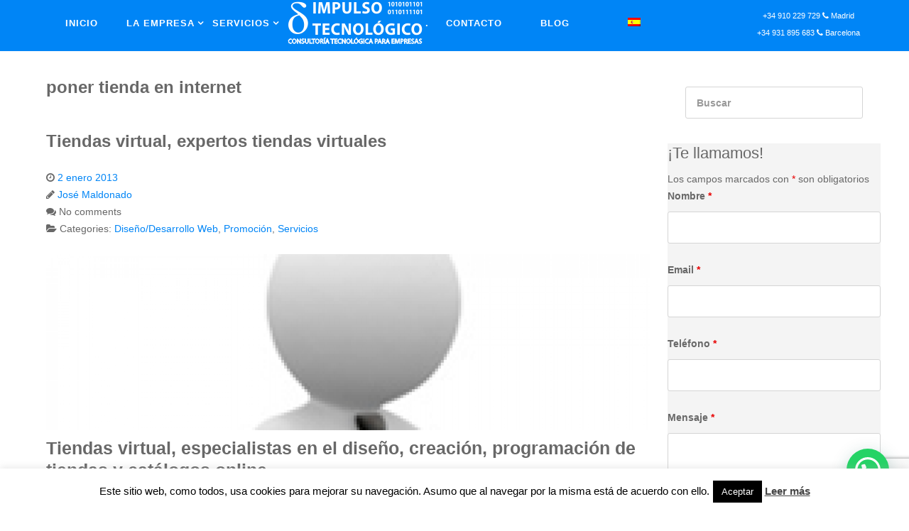

--- FILE ---
content_type: text/html; charset=UTF-8
request_url: https://impulsotecnologico.com/tag/poner-tienda-en-internet/
body_size: 25093
content:
                <!DOCTYPE html>
<html lang="es-ES" dir="ltr">
                
<head>
    
            <meta name="viewport" content="width=device-width, initial-scale=1.0">
        <meta http-equiv="X-UA-Compatible" content="IE=edge" />
        

        
            <meta http-equiv="Content-Type" content="text/html; charset=UTF-8" />
    <link rel="profile" href="http://gmpg.org/xfn/11" />
    <link rel="pingback" href="https://impulsotecnologico.com/xmlrpc.php" />
    <meta name='robots' content='noindex, follow' />
	<style>img:is([sizes="auto" i], [sizes^="auto," i]) { contain-intrinsic-size: 3000px 1500px }</style>
	
	<!-- This site is optimized with the Yoast SEO plugin v26.3 - https://yoast.com/wordpress/plugins/seo/ -->
	<title>- Impulso Tecnológico</title>
	<script type="application/ld+json" class="yoast-schema-graph">{"@context":"https://schema.org","@graph":[{"@type":"CollectionPage","@id":"https://impulsotecnologico.com/tag/poner-tienda-en-internet/","url":"https://impulsotecnologico.com/tag/poner-tienda-en-internet/","name":"- Impulso Tecnológico","isPartOf":{"@id":"https://impulsotecnologico.com/#website"},"primaryImageOfPage":{"@id":"https://impulsotecnologico.com/tag/poner-tienda-en-internet/#primaryimage"},"image":{"@id":"https://impulsotecnologico.com/tag/poner-tienda-en-internet/#primaryimage"},"thumbnailUrl":"https://impulsotecnologico.com/wp-content/uploads/NEW-man-diseno-desarrollo-web-profesional.png","breadcrumb":{"@id":"https://impulsotecnologico.com/tag/poner-tienda-en-internet/#breadcrumb"},"inLanguage":"es"},{"@type":"ImageObject","inLanguage":"es","@id":"https://impulsotecnologico.com/tag/poner-tienda-en-internet/#primaryimage","url":"https://impulsotecnologico.com/wp-content/uploads/NEW-man-diseno-desarrollo-web-profesional.png","contentUrl":"https://impulsotecnologico.com/wp-content/uploads/NEW-man-diseno-desarrollo-web-profesional.png","width":"208","height":"250"},{"@type":"BreadcrumbList","@id":"https://impulsotecnologico.com/tag/poner-tienda-en-internet/#breadcrumb","itemListElement":[{"@type":"ListItem","position":1,"name":"/","item":"https://impulsotecnologico.com/"},{"@type":"ListItem","position":2,"name":"poner tienda en internet"}]},{"@type":"WebSite","@id":"https://impulsotecnologico.com/#website","url":"https://impulsotecnologico.com/","name":"Impulso Tecnológico","description":"Mantenimiento Informatico en Madrid y Barcelona, Servicios web en España","publisher":{"@id":"https://impulsotecnologico.com/#organization"},"potentialAction":[{"@type":"SearchAction","target":{"@type":"EntryPoint","urlTemplate":"https://impulsotecnologico.com/?s={search_term_string}"},"query-input":{"@type":"PropertyValueSpecification","valueRequired":true,"valueName":"search_term_string"}}],"inLanguage":"es"},{"@type":"Organization","@id":"https://impulsotecnologico.com/#organization","name":"Impulso Tecnológico","url":"https://impulsotecnologico.com/","logo":{"@type":"ImageObject","inLanguage":"es","@id":"https://impulsotecnologico.com/#/schema/logo/image/","url":"https://impulsotecnologico.com/wp-content/uploads/impulsotecnologico_logo.jpg","contentUrl":"https://impulsotecnologico.com/wp-content/uploads/impulsotecnologico_logo.jpg","width":100,"height":100,"caption":"Impulso Tecnológico"},"image":{"@id":"https://impulsotecnologico.com/#/schema/logo/image/"},"sameAs":["https://es-es.facebook.com/impulsotecnologicosl/","https://x.com/impulsotecno","https://www.linkedin.com/company/impulsotecnologico/"]}]}</script>
	<!-- / Yoast SEO plugin. -->


<link rel='dns-prefetch' href='//www.google.com' />
<link rel='dns-prefetch' href='//www.googletagmanager.com' />
<link rel="alternate" type="application/rss+xml" title="Impulso Tecnológico &raquo; Etiqueta poner tienda en internet del feed" href="https://impulsotecnologico.com/tag/poner-tienda-en-internet/feed/" />
<script type="text/javascript">
/* <![CDATA[ */
window._wpemojiSettings = {"baseUrl":"https:\/\/s.w.org\/images\/core\/emoji\/16.0.1\/72x72\/","ext":".png","svgUrl":"https:\/\/s.w.org\/images\/core\/emoji\/16.0.1\/svg\/","svgExt":".svg","source":{"concatemoji":"https:\/\/impulsotecnologico.com\/wp-includes\/js\/wp-emoji-release.min.js?ver=3b1385240e4fb3824db01a244d499254"}};
/*! This file is auto-generated */
!function(s,n){var o,i,e;function c(e){try{var t={supportTests:e,timestamp:(new Date).valueOf()};sessionStorage.setItem(o,JSON.stringify(t))}catch(e){}}function p(e,t,n){e.clearRect(0,0,e.canvas.width,e.canvas.height),e.fillText(t,0,0);var t=new Uint32Array(e.getImageData(0,0,e.canvas.width,e.canvas.height).data),a=(e.clearRect(0,0,e.canvas.width,e.canvas.height),e.fillText(n,0,0),new Uint32Array(e.getImageData(0,0,e.canvas.width,e.canvas.height).data));return t.every(function(e,t){return e===a[t]})}function u(e,t){e.clearRect(0,0,e.canvas.width,e.canvas.height),e.fillText(t,0,0);for(var n=e.getImageData(16,16,1,1),a=0;a<n.data.length;a++)if(0!==n.data[a])return!1;return!0}function f(e,t,n,a){switch(t){case"flag":return n(e,"\ud83c\udff3\ufe0f\u200d\u26a7\ufe0f","\ud83c\udff3\ufe0f\u200b\u26a7\ufe0f")?!1:!n(e,"\ud83c\udde8\ud83c\uddf6","\ud83c\udde8\u200b\ud83c\uddf6")&&!n(e,"\ud83c\udff4\udb40\udc67\udb40\udc62\udb40\udc65\udb40\udc6e\udb40\udc67\udb40\udc7f","\ud83c\udff4\u200b\udb40\udc67\u200b\udb40\udc62\u200b\udb40\udc65\u200b\udb40\udc6e\u200b\udb40\udc67\u200b\udb40\udc7f");case"emoji":return!a(e,"\ud83e\udedf")}return!1}function g(e,t,n,a){var r="undefined"!=typeof WorkerGlobalScope&&self instanceof WorkerGlobalScope?new OffscreenCanvas(300,150):s.createElement("canvas"),o=r.getContext("2d",{willReadFrequently:!0}),i=(o.textBaseline="top",o.font="600 32px Arial",{});return e.forEach(function(e){i[e]=t(o,e,n,a)}),i}function t(e){var t=s.createElement("script");t.src=e,t.defer=!0,s.head.appendChild(t)}"undefined"!=typeof Promise&&(o="wpEmojiSettingsSupports",i=["flag","emoji"],n.supports={everything:!0,everythingExceptFlag:!0},e=new Promise(function(e){s.addEventListener("DOMContentLoaded",e,{once:!0})}),new Promise(function(t){var n=function(){try{var e=JSON.parse(sessionStorage.getItem(o));if("object"==typeof e&&"number"==typeof e.timestamp&&(new Date).valueOf()<e.timestamp+604800&&"object"==typeof e.supportTests)return e.supportTests}catch(e){}return null}();if(!n){if("undefined"!=typeof Worker&&"undefined"!=typeof OffscreenCanvas&&"undefined"!=typeof URL&&URL.createObjectURL&&"undefined"!=typeof Blob)try{var e="postMessage("+g.toString()+"("+[JSON.stringify(i),f.toString(),p.toString(),u.toString()].join(",")+"));",a=new Blob([e],{type:"text/javascript"}),r=new Worker(URL.createObjectURL(a),{name:"wpTestEmojiSupports"});return void(r.onmessage=function(e){c(n=e.data),r.terminate(),t(n)})}catch(e){}c(n=g(i,f,p,u))}t(n)}).then(function(e){for(var t in e)n.supports[t]=e[t],n.supports.everything=n.supports.everything&&n.supports[t],"flag"!==t&&(n.supports.everythingExceptFlag=n.supports.everythingExceptFlag&&n.supports[t]);n.supports.everythingExceptFlag=n.supports.everythingExceptFlag&&!n.supports.flag,n.DOMReady=!1,n.readyCallback=function(){n.DOMReady=!0}}).then(function(){return e}).then(function(){var e;n.supports.everything||(n.readyCallback(),(e=n.source||{}).concatemoji?t(e.concatemoji):e.wpemoji&&e.twemoji&&(t(e.twemoji),t(e.wpemoji)))}))}((window,document),window._wpemojiSettings);
/* ]]> */
</script>
<link rel='stylesheet' id='sgr-css' href='https://impulsotecnologico.com/wp-content/plugins/simple-google-recaptcha/sgr.css?ver=1676150086' type='text/css' media='all' />
<style id='wp-emoji-styles-inline-css' type='text/css'>

	img.wp-smiley, img.emoji {
		display: inline !important;
		border: none !important;
		box-shadow: none !important;
		height: 1em !important;
		width: 1em !important;
		margin: 0 0.07em !important;
		vertical-align: -0.1em !important;
		background: none !important;
		padding: 0 !important;
	}
</style>
<link rel='stylesheet' id='wp-block-library-css' href='https://impulsotecnologico.com/wp-includes/css/dist/block-library/style.min.css?ver=3b1385240e4fb3824db01a244d499254' type='text/css' media='all' />
<style id='classic-theme-styles-inline-css' type='text/css'>
/*! This file is auto-generated */
.wp-block-button__link{color:#fff;background-color:#32373c;border-radius:9999px;box-shadow:none;text-decoration:none;padding:calc(.667em + 2px) calc(1.333em + 2px);font-size:1.125em}.wp-block-file__button{background:#32373c;color:#fff;text-decoration:none}
</style>
<style id='joinchat-button-style-inline-css' type='text/css'>
.wp-block-joinchat-button{border:none!important;text-align:center}.wp-block-joinchat-button figure{display:table;margin:0 auto;padding:0}.wp-block-joinchat-button figcaption{font:normal normal 400 .6em/2em var(--wp--preset--font-family--system-font,sans-serif);margin:0;padding:0}.wp-block-joinchat-button .joinchat-button__qr{background-color:#fff;border:6px solid #25d366;border-radius:30px;box-sizing:content-box;display:block;height:200px;margin:auto;overflow:hidden;padding:10px;width:200px}.wp-block-joinchat-button .joinchat-button__qr canvas,.wp-block-joinchat-button .joinchat-button__qr img{display:block;margin:auto}.wp-block-joinchat-button .joinchat-button__link{align-items:center;background-color:#25d366;border:6px solid #25d366;border-radius:30px;display:inline-flex;flex-flow:row nowrap;justify-content:center;line-height:1.25em;margin:0 auto;text-decoration:none}.wp-block-joinchat-button .joinchat-button__link:before{background:transparent var(--joinchat-ico) no-repeat center;background-size:100%;content:"";display:block;height:1.5em;margin:-.75em .75em -.75em 0;width:1.5em}.wp-block-joinchat-button figure+.joinchat-button__link{margin-top:10px}@media (orientation:landscape)and (min-height:481px),(orientation:portrait)and (min-width:481px){.wp-block-joinchat-button.joinchat-button--qr-only figure+.joinchat-button__link{display:none}}@media (max-width:480px),(orientation:landscape)and (max-height:480px){.wp-block-joinchat-button figure{display:none}}

</style>
<style id='global-styles-inline-css' type='text/css'>
:root{--wp--preset--aspect-ratio--square: 1;--wp--preset--aspect-ratio--4-3: 4/3;--wp--preset--aspect-ratio--3-4: 3/4;--wp--preset--aspect-ratio--3-2: 3/2;--wp--preset--aspect-ratio--2-3: 2/3;--wp--preset--aspect-ratio--16-9: 16/9;--wp--preset--aspect-ratio--9-16: 9/16;--wp--preset--color--black: #000000;--wp--preset--color--cyan-bluish-gray: #abb8c3;--wp--preset--color--white: #ffffff;--wp--preset--color--pale-pink: #f78da7;--wp--preset--color--vivid-red: #cf2e2e;--wp--preset--color--luminous-vivid-orange: #ff6900;--wp--preset--color--luminous-vivid-amber: #fcb900;--wp--preset--color--light-green-cyan: #7bdcb5;--wp--preset--color--vivid-green-cyan: #00d084;--wp--preset--color--pale-cyan-blue: #8ed1fc;--wp--preset--color--vivid-cyan-blue: #0693e3;--wp--preset--color--vivid-purple: #9b51e0;--wp--preset--gradient--vivid-cyan-blue-to-vivid-purple: linear-gradient(135deg,rgba(6,147,227,1) 0%,rgb(155,81,224) 100%);--wp--preset--gradient--light-green-cyan-to-vivid-green-cyan: linear-gradient(135deg,rgb(122,220,180) 0%,rgb(0,208,130) 100%);--wp--preset--gradient--luminous-vivid-amber-to-luminous-vivid-orange: linear-gradient(135deg,rgba(252,185,0,1) 0%,rgba(255,105,0,1) 100%);--wp--preset--gradient--luminous-vivid-orange-to-vivid-red: linear-gradient(135deg,rgba(255,105,0,1) 0%,rgb(207,46,46) 100%);--wp--preset--gradient--very-light-gray-to-cyan-bluish-gray: linear-gradient(135deg,rgb(238,238,238) 0%,rgb(169,184,195) 100%);--wp--preset--gradient--cool-to-warm-spectrum: linear-gradient(135deg,rgb(74,234,220) 0%,rgb(151,120,209) 20%,rgb(207,42,186) 40%,rgb(238,44,130) 60%,rgb(251,105,98) 80%,rgb(254,248,76) 100%);--wp--preset--gradient--blush-light-purple: linear-gradient(135deg,rgb(255,206,236) 0%,rgb(152,150,240) 100%);--wp--preset--gradient--blush-bordeaux: linear-gradient(135deg,rgb(254,205,165) 0%,rgb(254,45,45) 50%,rgb(107,0,62) 100%);--wp--preset--gradient--luminous-dusk: linear-gradient(135deg,rgb(255,203,112) 0%,rgb(199,81,192) 50%,rgb(65,88,208) 100%);--wp--preset--gradient--pale-ocean: linear-gradient(135deg,rgb(255,245,203) 0%,rgb(182,227,212) 50%,rgb(51,167,181) 100%);--wp--preset--gradient--electric-grass: linear-gradient(135deg,rgb(202,248,128) 0%,rgb(113,206,126) 100%);--wp--preset--gradient--midnight: linear-gradient(135deg,rgb(2,3,129) 0%,rgb(40,116,252) 100%);--wp--preset--font-size--small: 13px;--wp--preset--font-size--medium: 20px;--wp--preset--font-size--large: 36px;--wp--preset--font-size--x-large: 42px;--wp--preset--spacing--20: 0.44rem;--wp--preset--spacing--30: 0.67rem;--wp--preset--spacing--40: 1rem;--wp--preset--spacing--50: 1.5rem;--wp--preset--spacing--60: 2.25rem;--wp--preset--spacing--70: 3.38rem;--wp--preset--spacing--80: 5.06rem;--wp--preset--shadow--natural: 6px 6px 9px rgba(0, 0, 0, 0.2);--wp--preset--shadow--deep: 12px 12px 50px rgba(0, 0, 0, 0.4);--wp--preset--shadow--sharp: 6px 6px 0px rgba(0, 0, 0, 0.2);--wp--preset--shadow--outlined: 6px 6px 0px -3px rgba(255, 255, 255, 1), 6px 6px rgba(0, 0, 0, 1);--wp--preset--shadow--crisp: 6px 6px 0px rgba(0, 0, 0, 1);}:where(.is-layout-flex){gap: 0.5em;}:where(.is-layout-grid){gap: 0.5em;}body .is-layout-flex{display: flex;}.is-layout-flex{flex-wrap: wrap;align-items: center;}.is-layout-flex > :is(*, div){margin: 0;}body .is-layout-grid{display: grid;}.is-layout-grid > :is(*, div){margin: 0;}:where(.wp-block-columns.is-layout-flex){gap: 2em;}:where(.wp-block-columns.is-layout-grid){gap: 2em;}:where(.wp-block-post-template.is-layout-flex){gap: 1.25em;}:where(.wp-block-post-template.is-layout-grid){gap: 1.25em;}.has-black-color{color: var(--wp--preset--color--black) !important;}.has-cyan-bluish-gray-color{color: var(--wp--preset--color--cyan-bluish-gray) !important;}.has-white-color{color: var(--wp--preset--color--white) !important;}.has-pale-pink-color{color: var(--wp--preset--color--pale-pink) !important;}.has-vivid-red-color{color: var(--wp--preset--color--vivid-red) !important;}.has-luminous-vivid-orange-color{color: var(--wp--preset--color--luminous-vivid-orange) !important;}.has-luminous-vivid-amber-color{color: var(--wp--preset--color--luminous-vivid-amber) !important;}.has-light-green-cyan-color{color: var(--wp--preset--color--light-green-cyan) !important;}.has-vivid-green-cyan-color{color: var(--wp--preset--color--vivid-green-cyan) !important;}.has-pale-cyan-blue-color{color: var(--wp--preset--color--pale-cyan-blue) !important;}.has-vivid-cyan-blue-color{color: var(--wp--preset--color--vivid-cyan-blue) !important;}.has-vivid-purple-color{color: var(--wp--preset--color--vivid-purple) !important;}.has-black-background-color{background-color: var(--wp--preset--color--black) !important;}.has-cyan-bluish-gray-background-color{background-color: var(--wp--preset--color--cyan-bluish-gray) !important;}.has-white-background-color{background-color: var(--wp--preset--color--white) !important;}.has-pale-pink-background-color{background-color: var(--wp--preset--color--pale-pink) !important;}.has-vivid-red-background-color{background-color: var(--wp--preset--color--vivid-red) !important;}.has-luminous-vivid-orange-background-color{background-color: var(--wp--preset--color--luminous-vivid-orange) !important;}.has-luminous-vivid-amber-background-color{background-color: var(--wp--preset--color--luminous-vivid-amber) !important;}.has-light-green-cyan-background-color{background-color: var(--wp--preset--color--light-green-cyan) !important;}.has-vivid-green-cyan-background-color{background-color: var(--wp--preset--color--vivid-green-cyan) !important;}.has-pale-cyan-blue-background-color{background-color: var(--wp--preset--color--pale-cyan-blue) !important;}.has-vivid-cyan-blue-background-color{background-color: var(--wp--preset--color--vivid-cyan-blue) !important;}.has-vivid-purple-background-color{background-color: var(--wp--preset--color--vivid-purple) !important;}.has-black-border-color{border-color: var(--wp--preset--color--black) !important;}.has-cyan-bluish-gray-border-color{border-color: var(--wp--preset--color--cyan-bluish-gray) !important;}.has-white-border-color{border-color: var(--wp--preset--color--white) !important;}.has-pale-pink-border-color{border-color: var(--wp--preset--color--pale-pink) !important;}.has-vivid-red-border-color{border-color: var(--wp--preset--color--vivid-red) !important;}.has-luminous-vivid-orange-border-color{border-color: var(--wp--preset--color--luminous-vivid-orange) !important;}.has-luminous-vivid-amber-border-color{border-color: var(--wp--preset--color--luminous-vivid-amber) !important;}.has-light-green-cyan-border-color{border-color: var(--wp--preset--color--light-green-cyan) !important;}.has-vivid-green-cyan-border-color{border-color: var(--wp--preset--color--vivid-green-cyan) !important;}.has-pale-cyan-blue-border-color{border-color: var(--wp--preset--color--pale-cyan-blue) !important;}.has-vivid-cyan-blue-border-color{border-color: var(--wp--preset--color--vivid-cyan-blue) !important;}.has-vivid-purple-border-color{border-color: var(--wp--preset--color--vivid-purple) !important;}.has-vivid-cyan-blue-to-vivid-purple-gradient-background{background: var(--wp--preset--gradient--vivid-cyan-blue-to-vivid-purple) !important;}.has-light-green-cyan-to-vivid-green-cyan-gradient-background{background: var(--wp--preset--gradient--light-green-cyan-to-vivid-green-cyan) !important;}.has-luminous-vivid-amber-to-luminous-vivid-orange-gradient-background{background: var(--wp--preset--gradient--luminous-vivid-amber-to-luminous-vivid-orange) !important;}.has-luminous-vivid-orange-to-vivid-red-gradient-background{background: var(--wp--preset--gradient--luminous-vivid-orange-to-vivid-red) !important;}.has-very-light-gray-to-cyan-bluish-gray-gradient-background{background: var(--wp--preset--gradient--very-light-gray-to-cyan-bluish-gray) !important;}.has-cool-to-warm-spectrum-gradient-background{background: var(--wp--preset--gradient--cool-to-warm-spectrum) !important;}.has-blush-light-purple-gradient-background{background: var(--wp--preset--gradient--blush-light-purple) !important;}.has-blush-bordeaux-gradient-background{background: var(--wp--preset--gradient--blush-bordeaux) !important;}.has-luminous-dusk-gradient-background{background: var(--wp--preset--gradient--luminous-dusk) !important;}.has-pale-ocean-gradient-background{background: var(--wp--preset--gradient--pale-ocean) !important;}.has-electric-grass-gradient-background{background: var(--wp--preset--gradient--electric-grass) !important;}.has-midnight-gradient-background{background: var(--wp--preset--gradient--midnight) !important;}.has-small-font-size{font-size: var(--wp--preset--font-size--small) !important;}.has-medium-font-size{font-size: var(--wp--preset--font-size--medium) !important;}.has-large-font-size{font-size: var(--wp--preset--font-size--large) !important;}.has-x-large-font-size{font-size: var(--wp--preset--font-size--x-large) !important;}
:where(.wp-block-post-template.is-layout-flex){gap: 1.25em;}:where(.wp-block-post-template.is-layout-grid){gap: 1.25em;}
:where(.wp-block-columns.is-layout-flex){gap: 2em;}:where(.wp-block-columns.is-layout-grid){gap: 2em;}
:root :where(.wp-block-pullquote){font-size: 1.5em;line-height: 1.6;}
</style>
<link rel='stylesheet' id='cookie-law-info-css' href='https://impulsotecnologico.com/wp-content/plugins/cookie-law-info/legacy/public/css/cookie-law-info-public.css?ver=3.3.6' type='text/css' media='all' />
<link rel='stylesheet' id='cookie-law-info-gdpr-css' href='https://impulsotecnologico.com/wp-content/plugins/cookie-law-info/legacy/public/css/cookie-law-info-gdpr.css?ver=3.3.6' type='text/css' media='all' />
<link rel='stylesheet' id='wp-odoo-form-integrator-css' href='https://impulsotecnologico.com/wp-content/plugins/wp-odoo-form-integrator/public/css/wp-odoo-form-integrator-public.css?ver=1.0.0' type='text/css' media='all' />
<link rel='stylesheet' id='wpml-legacy-horizontal-list-0-css' href='https://impulsotecnologico.com/wp-content/plugins/sitepress-multilingual-cms/templates/language-switchers/legacy-list-horizontal/style.min.css?ver=1' type='text/css' media='all' />
<style id='wpml-legacy-horizontal-list-0-inline-css' type='text/css'>
list-style: none;
</style>
<link rel='stylesheet' id='dashicons-css' href='https://impulsotecnologico.com/wp-includes/css/dashicons.min.css?ver=3b1385240e4fb3824db01a244d499254' type='text/css' media='all' />
<link rel='stylesheet' id='nf-display-css' href='https://impulsotecnologico.com/wp-content/plugins/ninja-forms/assets/css/display-structure.css?ver=3b1385240e4fb3824db01a244d499254' type='text/css' media='all' />
<link rel='stylesheet' id='lightcase-css' href='https://impulsotecnologico.com/wp-content/plugins/gantry5/assets/css/lightcase.css?ver=3b1385240e4fb3824db01a244d499254' type='text/css' media='all' />
<link rel='stylesheet' id='nucleus-css' href='https://impulsotecnologico.com/wp-content/plugins/gantry5/engines/nucleus/css-compiled/nucleus.css?ver=3b1385240e4fb3824db01a244d499254' type='text/css' media='all' />
<link rel='stylesheet' id='myriad-css' href='https://impulsotecnologico.com/wp-content/themes/myriad-2.1.11-theme_wp/g5_myriad/custom/css-compiled/myriad.css?ver=3b1385240e4fb3824db01a244d499254' type='text/css' media='all' />
<link rel='stylesheet' id='wordpress-css' href='https://impulsotecnologico.com/wp-content/plugins/gantry5/engines/nucleus/css-compiled/wordpress.css?ver=3b1385240e4fb3824db01a244d499254' type='text/css' media='all' />
<link rel='stylesheet' id='style-css' href='https://impulsotecnologico.com/wp-content/themes/myriad-2.1.11-theme_wp/g5_myriad/style.css?ver=3b1385240e4fb3824db01a244d499254' type='text/css' media='all' />
<link rel='stylesheet' id='font-awesome.min-css' href='https://impulsotecnologico.com/wp-content/plugins/gantry5/assets/css/font-awesome.min.css?ver=3b1385240e4fb3824db01a244d499254' type='text/css' media='all' />
<link rel='stylesheet' id='myriad-wordpress-css' href='https://impulsotecnologico.com/wp-content/themes/myriad-2.1.11-theme_wp/g5_myriad/custom/css-compiled/myriad-wordpress.css?ver=3b1385240e4fb3824db01a244d499254' type='text/css' media='all' />
<link rel='stylesheet' id='custom-css' href='https://impulsotecnologico.com/wp-content/themes/myriad-2.1.11-theme_wp/g5_myriad/custom/css-compiled/custom.css?ver=3b1385240e4fb3824db01a244d499254' type='text/css' media='all' />
<link rel='stylesheet' id='animate-css' href='https://impulsotecnologico.com/wp-content/themes/myriad-2.1.11-theme_wp/g5_myriad/css/animate.css?ver=3b1385240e4fb3824db01a244d499254' type='text/css' media='all' />
<link rel='stylesheet' id='aos-css' href='https://impulsotecnologico.com/wp-content/themes/myriad-2.1.11-theme_wp/g5_myriad/css/aos.css?ver=3b1385240e4fb3824db01a244d499254' type='text/css' media='all' />
<link rel='stylesheet' id='rokajaxsearch.css-css' href='http://impulsotecnologico.com/wp-content/plugins/wp_rokajaxsearch/css/rokajaxsearch.css?ver=3b1385240e4fb3824db01a244d499254' type='text/css' media='all' />
<link rel='stylesheet' id='rokajaxsearch-theme.css-css' href='http://impulsotecnologico.com/wp-content/plugins/wp_rokajaxsearch/themes/light/rokajaxsearch-theme.css?ver=3b1385240e4fb3824db01a244d499254' type='text/css' media='all' />
<script type="text/javascript" id="sgr-js-extra">
/* <![CDATA[ */
var sgr = {"sgr_site_key":"6LcPuQAaAAAAAMEqcJBYstUHhgYgnbrTciJQ4LYG"};
/* ]]> */
</script>
<script type="text/javascript" src="https://impulsotecnologico.com/wp-content/plugins/simple-google-recaptcha/sgr.js?ver=1676150086" id="sgr-js"></script>
<script type="text/javascript" src="http://impulsotecnologico.com/wp-content/plugins/wp_rokajaxsearch/js/mootools.js?ver=3b1385240e4fb3824db01a244d499254" id="mootools.js-js"></script>
<script type="text/javascript" src="https://impulsotecnologico.com/wp-includes/js/jquery/jquery.min.js?ver=3.7.1" id="jquery-core-js"></script>
<script type="text/javascript" src="https://impulsotecnologico.com/wp-includes/js/jquery/jquery-migrate.min.js?ver=3.4.1" id="jquery-migrate-js"></script>
<script type="text/javascript" id="cookie-law-info-js-extra">
/* <![CDATA[ */
var Cli_Data = {"nn_cookie_ids":[],"cookielist":[],"non_necessary_cookies":[],"ccpaEnabled":"","ccpaRegionBased":"","ccpaBarEnabled":"","strictlyEnabled":["necessary","obligatoire"],"ccpaType":"gdpr","js_blocking":"","custom_integration":"","triggerDomRefresh":"","secure_cookies":""};
var cli_cookiebar_settings = {"animate_speed_hide":"500","animate_speed_show":"500","background":"#fff","border":"#444","border_on":"","button_1_button_colour":"#000","button_1_button_hover":"#000000","button_1_link_colour":"#fff","button_1_as_button":"1","button_1_new_win":"","button_2_button_colour":"#333","button_2_button_hover":"#292929","button_2_link_colour":"#444","button_2_as_button":"","button_2_hidebar":"","button_3_button_colour":"#000","button_3_button_hover":"#000000","button_3_link_colour":"#fff","button_3_as_button":"1","button_3_new_win":"","button_4_button_colour":"#000","button_4_button_hover":"#000000","button_4_link_colour":"#fff","button_4_as_button":"1","button_7_button_colour":"#61a229","button_7_button_hover":"#4e8221","button_7_link_colour":"#fff","button_7_as_button":"1","button_7_new_win":"","font_family":"inherit","header_fix":"","notify_animate_hide":"1","notify_animate_show":"","notify_div_id":"#cookie-law-info-bar","notify_position_horizontal":"right","notify_position_vertical":"bottom","scroll_close":"","scroll_close_reload":"","accept_close_reload":"","reject_close_reload":"","showagain_tab":"","showagain_background":"#fff","showagain_border":"#000","showagain_div_id":"#cookie-law-info-again","showagain_x_position":"100px","text":"#000","show_once_yn":"","show_once":"10000","logging_on":"","as_popup":"","popup_overlay":"1","bar_heading_text":"","cookie_bar_as":"banner","popup_showagain_position":"bottom-right","widget_position":"left"};
var log_object = {"ajax_url":"https:\/\/impulsotecnologico.com\/wp-admin\/admin-ajax.php"};
/* ]]> */
</script>
<script type="text/javascript" src="https://impulsotecnologico.com/wp-content/plugins/cookie-law-info/legacy/public/js/cookie-law-info-public.js?ver=3.3.6" id="cookie-law-info-js"></script>
<script type="text/javascript" src="https://impulsotecnologico.com/wp-content/plugins/wp-odoo-form-integrator/public/js/wp-odoo-form-integrator-public.js?ver=1.0.0" id="wp-odoo-form-integrator-js"></script>
<script type="text/javascript" src="https://impulsotecnologico.com/wp-includes/js/underscore.min.js?ver=1.13.7" id="underscore-js"></script>
<script type="text/javascript" src="https://impulsotecnologico.com/wp-includes/js/backbone.min.js?ver=1.6.0" id="backbone-js"></script>
<script type="text/javascript" src="https://impulsotecnologico.com/wp-content/plugins/ninja-forms/assets/js/min/front-end-deps.js?ver=3.13.1" id="nf-front-end-deps-js"></script>
<script type="text/javascript" id="nf-front-end-js-extra">
/* <![CDATA[ */
var nfi18n = {"ninjaForms":"Ninja Forms","changeEmailErrorMsg":"Introduce una direcci\u00f3n de correo electr\u00f3nico v\u00e1lida.","changeDateErrorMsg":"\u00a1Introduce una fecha v\u00e1lida!","confirmFieldErrorMsg":"Estos campos deben coincidir.","fieldNumberNumMinError":"Error de n\u00famero m\u00ednimo","fieldNumberNumMaxError":"Error de n\u00famero m\u00e1ximo","fieldNumberIncrementBy":"Increm\u00e9ntalo por ","fieldTextareaRTEInsertLink":"Insertar enlace","fieldTextareaRTEInsertMedia":"Insertar medios","fieldTextareaRTESelectAFile":"Seleccione un archivo","formErrorsCorrectErrors":"Corrige los errores antes de enviar este formulario.","formHoneypot":"Si eres un ser humano y est\u00e1s viendo este campo, por favor d\u00e9jalo vac\u00edo.","validateRequiredField":"Esto es un campo obligatorio.","honeypotHoneypotError":"Error de Honeypot","fileUploadOldCodeFileUploadInProgress":"Subida de archivo en curso.","fileUploadOldCodeFileUpload":"SUBIDA DE ARCHIVO","currencySymbol":"\u20ac","fieldsMarkedRequired":"Los campos marcados con <span class=\"ninja-forms-req-symbol\">*<\/span> son obligatorios","thousands_sep":".","decimal_point":",","siteLocale":"es_ES","dateFormat":"m\/d\/Y","startOfWeek":"1","of":"de","previousMonth":"Mes anterior","nextMonth":"Pr\u00f3ximo mes","months":["Enero","Febrero","Marzo","Abril","Mayo","Junio","Julio","Agosto","Septiembre","Octubre","Noviembre","Diciembre"],"monthsShort":["Ene","Feb","Mar","Abr","Mayo","Jun","Jul","Ago","Sep","Oct","Nov","Dic"],"weekdays":["Domingo","Lunes","Martes","Mi\u00e9rcoles","Jueves","Viernes","S\u00e1bado"],"weekdaysShort":["Dom","Lun","Mar","Mi\u00e9","Jue","Vie","S\u00e1b"],"weekdaysMin":["Do","Lu","Ma","Mi","Ju","Vi","S\u00e1"],"recaptchaConsentMissing":"reCaptcha validation couldn't load.","recaptchaMissingCookie":"reCaptcha v3 validation couldn't load the cookie needed to submit the form.","recaptchaConsentEvent":"Accept reCaptcha cookies before sending the form."};
var nfFrontEnd = {"adminAjax":"https:\/\/impulsotecnologico.com\/wp-admin\/admin-ajax.php","ajaxNonce":"d21916da22","requireBaseUrl":"https:\/\/impulsotecnologico.com\/wp-content\/plugins\/ninja-forms\/assets\/js\/","use_merge_tags":{"user":{"address":"address","textbox":"textbox","button":"button","checkbox":"checkbox","city":"city","confirm":"confirm","date":"date","email":"email","firstname":"firstname","html":"html","hcaptcha":"hcaptcha","hidden":"hidden","lastname":"lastname","listcheckbox":"listcheckbox","listcountry":"listcountry","listimage":"listimage","listmultiselect":"listmultiselect","listradio":"listradio","listselect":"listselect","liststate":"liststate","note":"note","number":"number","password":"password","passwordconfirm":"passwordconfirm","product":"product","quantity":"quantity","recaptcha":"recaptcha","recaptcha_v3":"recaptcha_v3","repeater":"repeater","shipping":"shipping","signature":"signature","spam":"spam","starrating":"starrating","submit":"submit","terms":"terms","textarea":"textarea","total":"total","turnstile":"turnstile","unknown":"unknown","zip":"zip","hr":"hr"},"post":{"address":"address","textbox":"textbox","button":"button","checkbox":"checkbox","city":"city","confirm":"confirm","date":"date","email":"email","firstname":"firstname","html":"html","hcaptcha":"hcaptcha","hidden":"hidden","lastname":"lastname","listcheckbox":"listcheckbox","listcountry":"listcountry","listimage":"listimage","listmultiselect":"listmultiselect","listradio":"listradio","listselect":"listselect","liststate":"liststate","note":"note","number":"number","password":"password","passwordconfirm":"passwordconfirm","product":"product","quantity":"quantity","recaptcha":"recaptcha","recaptcha_v3":"recaptcha_v3","repeater":"repeater","shipping":"shipping","signature":"signature","spam":"spam","starrating":"starrating","submit":"submit","terms":"terms","textarea":"textarea","total":"total","turnstile":"turnstile","unknown":"unknown","zip":"zip","hr":"hr"},"system":{"address":"address","textbox":"textbox","button":"button","checkbox":"checkbox","city":"city","confirm":"confirm","date":"date","email":"email","firstname":"firstname","html":"html","hcaptcha":"hcaptcha","hidden":"hidden","lastname":"lastname","listcheckbox":"listcheckbox","listcountry":"listcountry","listimage":"listimage","listmultiselect":"listmultiselect","listradio":"listradio","listselect":"listselect","liststate":"liststate","note":"note","number":"number","password":"password","passwordconfirm":"passwordconfirm","product":"product","quantity":"quantity","recaptcha":"recaptcha","recaptcha_v3":"recaptcha_v3","repeater":"repeater","shipping":"shipping","signature":"signature","spam":"spam","starrating":"starrating","submit":"submit","terms":"terms","textarea":"textarea","total":"total","turnstile":"turnstile","unknown":"unknown","zip":"zip","hr":"hr"},"fields":{"address":"address","textbox":"textbox","button":"button","checkbox":"checkbox","city":"city","confirm":"confirm","date":"date","email":"email","firstname":"firstname","html":"html","hcaptcha":"hcaptcha","hidden":"hidden","lastname":"lastname","listcheckbox":"listcheckbox","listcountry":"listcountry","listimage":"listimage","listmultiselect":"listmultiselect","listradio":"listradio","listselect":"listselect","liststate":"liststate","note":"note","number":"number","password":"password","passwordconfirm":"passwordconfirm","product":"product","quantity":"quantity","recaptcha":"recaptcha","recaptcha_v3":"recaptcha_v3","repeater":"repeater","shipping":"shipping","signature":"signature","spam":"spam","starrating":"starrating","submit":"submit","terms":"terms","textarea":"textarea","total":"total","turnstile":"turnstile","unknown":"unknown","zip":"zip","hr":"hr"},"calculations":{"html":"html","hidden":"hidden","note":"note","unknown":"unknown"}},"opinionated_styles":"","filter_esc_status":"false","nf_consent_status_response":[]};
var nfInlineVars = [];
/* ]]> */
</script>
<script type="text/javascript" src="https://impulsotecnologico.com/wp-content/plugins/ninja-forms/assets/js/min/front-end.js?ver=3.13.1" id="nf-front-end-js"></script>
<script type="text/javascript" src="https://impulsotecnologico.com/wp-content/themes/myriad-2.1.11-theme_wp/g5_myriad/js/chart.js?ver=3b1385240e4fb3824db01a244d499254" id="chart-js"></script>
<script type="text/javascript" src="https://impulsotecnologico.com/wp-content/themes/myriad-2.1.11-theme_wp/g5_myriad/js/aos.js?ver=3b1385240e4fb3824db01a244d499254" id="aos-js"></script>

<!-- Fragmento de código de la etiqueta de Google (gtag.js) añadida por Site Kit -->
<!-- Fragmento de código de Google Analytics añadido por Site Kit -->
<script type="text/javascript" src="https://www.googletagmanager.com/gtag/js?id=G-EYM00GRM2C" id="google_gtagjs-js" async></script>
<script type="text/javascript" id="google_gtagjs-js-after">
/* <![CDATA[ */
window.dataLayer = window.dataLayer || [];function gtag(){dataLayer.push(arguments);}
gtag("set","linker",{"domains":["impulsotecnologico.com"]});
gtag("js", new Date());
gtag("set", "developer_id.dZTNiMT", true);
gtag("config", "G-EYM00GRM2C");
/* ]]> */
</script>
<script type="text/javascript" src="http://impulsotecnologico.com/wp-content/plugins/wp_rokajaxsearch/js/rokajaxsearch.js?ver=3b1385240e4fb3824db01a244d499254" id="rokajaxsearch.js-js"></script>
<link rel="https://api.w.org/" href="https://impulsotecnologico.com/wp-json/" /><link rel="alternate" title="JSON" type="application/json" href="https://impulsotecnologico.com/wp-json/wp/v2/tags/599" /><link rel="EditURI" type="application/rsd+xml" title="RSD" href="https://impulsotecnologico.com/xmlrpc.php?rsd" />

<meta name="generator" content="WPML ver:4.8.4 stt:8,1,2;" />
<meta name="generator" content="Site Kit by Google 1.165.0" /><script type="text/javascript">
window.addEvent((window.webkit) ? 'load' : 'domready', function() {
			if(document.id('roksearch_search_str')) {
				window.rokajaxsearch = new RokAjaxSearch({
					'results': 'Results',
					'close': '',
					'websearch': 1,
					'blogsearch': 1,
					'imagesearch': 0,
					'videosearch': 0,
					'imagesize': 'MEDIUM',
					'safesearch': 'MODERATE',
					'search': 'Search',
					'readmore': 'Read More ...',
					'noresults': 'No Results',
					'advsearch': 'Advanced Search',
					'page': 'Page',
					'page_of': 'Page of',
					'searchlink': '?orderby=date',
					'advsearchlink': '?orderby=date',
					'uribase': 'https://impulsotecnologico.com/wp-admin/admin-ajax.php',
					'limit': '10',
					'perpage': '3',
					'ordering': 'date',
					'phrase': 'any',
					'hidedivs': '',
					'includelink': 1,
					'viewall': 'View All',
					'estimated': 'Estimated',
					'showestimated': 1,
					'showpagination': 1,
					'showcategory': 1,
					'showreadmore': 1,
					'showdescription': 1,
					'wordpress': true
				});
			}
		});
</script>
<style type="text/css">/* Banderas idiomas */
.wpml-ls-legacy-list-horizontal {
    position: relative;
    z-index: 200;
}

/* Menú principal */
#g-navigation .g-main-nav .g-sublevel > li > .g-menu-item-container {
letter-spacing: 1px;
}

#g-navigation .g-main-nav .g-dropdown {
    margin-top: -1px;
    margin-left: 3px;
}

#g-navigation .g-main-nav .g-toplevel > li {
    margin: 0 0.3rem;
}

/* Fonts */
h1 {
    font-weight: bold;
}

h2 {
    font-weight: 700;
}

/* Servicios Inicio */
.g-blockcontent-subcontent-block {
    margin: 1% -4px 1% 0;
}

.g-blockcontent-subcontent-title-text {
    font-weight: normal;
    font-size: 21px;
}

.g-blockcontent-subcontent-desc {
    font-weight: normal;
    font-size: 14px;
}

.button {
    letter-spacing: 1px;
    font-size: 12px;
}

/* Barra lateral */
.g-title {
    padding: 10px 15px;
    font-size: 23.8px;
    line-height: 31.2px;
    text-transform: inherit;
}

/* Formulario "Te llamamos" */
td {
    padding: 0;
}

/* Strips Servicios */
#strips.g-owlcarousel-strips-slider .owl-item .item .g-owlcarousel-content .g-owlcarousel-item-title {
    margin: 25px 0px;
}

#strips.g-owlcarousel-strips-slider .owl-item .item .g-owlcarousel-content .g-owlcarousel-item-desc {
    top: -15px;
}</style>

                
</head>

    
    <body class="gantry g-offcanvas-left g-default g-style-preset1 archive tag tag-poner-tienda-en-internet tag-599 wp-theme-myriad-2111-theme_wpg5_myriad site outline-default dir-ltr">
        
                    

        <div id="g-offcanvas"  data-g-offcanvas-swipe="0" data-g-offcanvas-css3="1">
                        <div class="g-grid">                        

        <div class="g-block size-100">
             <div id="mobile-menu-3469-particle" class="g-content g-particle">            <div id="g-mobilemenu-container" data-g-menu-breakpoint="48rem"></div>
            </div>
        </div>
            </div>
    </div>
        <div id="g-page-surround">
            <div class="g-offcanvas-hide g-offcanvas-toggle" role="navigation" data-offcanvas-toggle aria-controls="g-offcanvas" aria-expanded="false"><i class="fa fa-fw fa-bars"></i></div>                        

                                                        
                <section id="g-navigation">
                <div class="g-container">                                <div class="g-grid">                        

        <div class="g-block size-68 center g-myriad-menu">
             <div id="menu-1228-particle" class="g-content g-particle">            <nav class="g-main-nav" data-g-hover-expand="true">
        <ul class="g-toplevel">
                                                                                                                
        
                
        
                
        
        <li class="g-menu-item g-menu-item-type-custom g-menu-item-2958 g-standard  ">
                            <a class="g-menu-item-container" href="http://impulsotecnologico.com/">
                                                                <span class="g-menu-item-content">
                                    <span class="g-menu-item-title">Inicio</span>
            
                    </span>
                                                </a>
                                </li>
    
                                                                                                
        
                
        
                
        
        <li class="g-menu-item g-menu-item-type-post_type g-menu-item-4793 g-parent g-standard g-menu-item-link-parent " style="position: relative;">
                            <a class="g-menu-item-container" href="https://impulsotecnologico.com/consultoria-informatica-madrid/">
                                                                <span class="g-menu-item-content">
                                    <span class="g-menu-item-title">La Empresa</span>
            
                    </span>
                    <span class="g-menu-parent-indicator" data-g-menuparent=""></span>                            </a>
                                                                            <ul class="g-dropdown g-inactive g-fade g-dropdown-right" style="width:180px;" data-g-item-width="180px">
            <li class="g-dropdown-column">
                        <div class="g-grid">
                        <div class="g-block size-100">
            <ul class="g-sublevel">
                <li class="g-level-1 g-go-back">
                    <a class="g-menu-item-container" href="#" data-g-menuparent=""><span>Back</span></a>
                </li>
                                                                                                                    
        
                
        
                
        
        <li class="g-menu-item g-menu-item-type-post_type g-menu-item-4970  ">
                            <a class="g-menu-item-container" href="https://impulsotecnologico.com/consultoria-informatica-madrid/mantenimiento-informatico-a-nivel-nacional-de-espana/">
                                                                <span class="g-menu-item-content">
                                    <span class="g-menu-item-title">Cobertura Nacional</span>
            
                    </span>
                                                </a>
                                </li>
    
                                                                                                
        
                
        
                
        
        <li class="g-menu-item g-menu-item-type-post_type g-menu-item-4971  ">
                            <a class="g-menu-item-container" href="https://impulsotecnologico.com/consultoria-informatica-madrid/citas-de-clientes/">
                                                                <span class="g-menu-item-content">
                                    <span class="g-menu-item-title">Citas de Clientes</span>
            
                    </span>
                                                </a>
                                </li>
    
                                                                                                
        
                
        
                
        
        <li class="g-menu-item g-menu-item-type-post_type g-menu-item-6155  ">
                            <a class="g-menu-item-container" href="https://impulsotecnologico.com/empleo-informatica-madrid/">
                                                                <span class="g-menu-item-content">
                                    <span class="g-menu-item-title">Empleo Informatica Madrid</span>
            
                    </span>
                                                </a>
                                </li>
    
    
            </ul>
        </div>
            </div>

            </li>
        </ul>
            </li>
    
                                                                                                
        
                
        
                
        
        <li class="g-menu-item g-menu-item-type-separator g-menu-item-2934 g-parent g-standard  " style="position: relative;">
                            <div class="g-menu-item-container" data-g-menuparent="">                                                                            <span class="g-separator g-menu-item-content">            <span class="g-menu-item-title">Servicios</span>
            </span>
                                        <span class="g-menu-parent-indicator"></span>                            </div>                                                                <ul class="g-dropdown g-inactive g-fade g-dropdown-right" style="width:300px;" data-g-item-width="300px">
            <li class="g-dropdown-column">
                        <div class="g-grid">
                        <div class="g-block size-100">
            <ul class="g-sublevel">
                <li class="g-level-1 g-go-back">
                    <a class="g-menu-item-container" href="#" data-g-menuparent=""><span>Back</span></a>
                </li>
                                                                                                                    
        
                
        
                
        
        <li class="g-menu-item g-menu-item-type-post_type g-menu-item-4797 g-parent g-menu-item-link-parent " style="position: relative;">
                            <a class="g-menu-item-container" href="https://impulsotecnologico.com/servicios-informaticos-madrid/">
                                                                <span class="g-menu-item-content">
                                    <span class="g-menu-item-title">Servicios Informáticos</span>
            
                    </span>
                    <span class="g-menu-parent-indicator" data-g-menuparent=""></span>                            </a>
                                                                            <ul class="g-dropdown g-inactive g-fade g-dropdown-right" style="width:300px;" data-g-item-width="300px">
            <li class="g-dropdown-column">
                        <div class="g-grid">
                        <div class="g-block size-100">
            <ul class="g-sublevel">
                <li class="g-level-2 g-go-back">
                    <a class="g-menu-item-container" href="#" data-g-menuparent=""><span>Back</span></a>
                </li>
                                                                                                                    
        
                
        
                
        
        <li class="g-menu-item g-menu-item-type-post_type g-menu-item-4800  ">
                            <a class="g-menu-item-container" href="https://impulsotecnologico.com/servicios-informaticos-madrid/consultoria-informatica-en-madrid/">
                                                                <span class="g-menu-item-content">
                                    <span class="g-menu-item-title">Consultoría Informática</span>
            
                    </span>
                                                </a>
                                </li>
    
                                                                                                
        
                
        
                
        
        <li class="g-menu-item g-menu-item-type-post_type g-menu-item-4801  ">
                            <a class="g-menu-item-container" href="https://impulsotecnologico.com/servicios-informaticos-madrid/mantenimiento-informatico-madrid/">
                                                                <span class="g-menu-item-content">
                                    <span class="g-menu-item-title">Mantenimiento Informático</span>
            
                    </span>
                                                </a>
                                </li>
    
                                                                                                
        
                
        
                
        
        <li class="g-menu-item g-menu-item-type-post_type g-menu-item-4812  ">
                            <a class="g-menu-item-container" href="https://impulsotecnologico.com/servicios-informaticos-madrid/cableado-estructurado-madrid/">
                                                                <span class="g-menu-item-content">
                                    <span class="g-menu-item-title">Cableado Estructurado</span>
            
                    </span>
                                                </a>
                                </li>
    
                                                                                                
        
                
        
                
        
        <li class="g-menu-item g-menu-item-type-post_type g-menu-item-4814  ">
                            <a class="g-menu-item-container" href="https://impulsotecnologico.com/servicios-informaticos-madrid/outsourcing-informatico-en-madrid/">
                                                                <span class="g-menu-item-content">
                                    <span class="g-menu-item-title">Outsourcing Informático</span>
            
                    </span>
                                                </a>
                                </li>
    
                                                                                                
        
                
        
                
        
        <li class="g-menu-item g-menu-item-type-post_type g-menu-item-1519  ">
                            <a class="g-menu-item-container" href="https://impulsotecnologico.com/servicios-informaticos-madrid/servidor-para-oficina-virtual/">
                                                                <span class="g-menu-item-content">
                                    <span class="g-menu-item-title">Sistemas para Teletrabajo</span>
            
                    </span>
                                                </a>
                                </li>
    
                                                                                                
        
                
        
                
        
        <li class="g-menu-item g-menu-item-type-post_type g-menu-item-1522  ">
                            <a class="g-menu-item-container" href="https://impulsotecnologico.com/servicios-informaticos-madrid/seguridad-de-redes-informaticas/">
                                                                <span class="g-menu-item-content">
                                    <span class="g-menu-item-title">Seguridad de Redes Informáticas</span>
            
                    </span>
                                                </a>
                                </li>
    
                                                                                                
        
                
        
                
        
        <li class="g-menu-item g-menu-item-type-post_type g-menu-item-4813  ">
                            <a class="g-menu-item-container" href="https://impulsotecnologico.com/servicios-informaticos-madrid/auditoria-de-redes-informaticas/">
                                                                <span class="g-menu-item-content">
                                    <span class="g-menu-item-title">Auditoria de Redes Informáticas</span>
            
                    </span>
                                                </a>
                                </li>
    
                                                                                                
        
                
        
                
        
        <li class="g-menu-item g-menu-item-type-post_type g-menu-item-4815  ">
                            <a class="g-menu-item-container" href="https://impulsotecnologico.com/servicios-informaticos-madrid/instalacion-de-firewall/">
                                                                <span class="g-menu-item-content">
                                    <span class="g-menu-item-title">Instalación de Firewall</span>
            
                    </span>
                                                </a>
                                </li>
    
                                                                                                
        
                
        
                
        
        <li class="g-menu-item g-menu-item-type-post_type g-menu-item-4445  ">
                            <a class="g-menu-item-container" href="https://impulsotecnologico.com/servicios-informaticos-madrid/copia-de-seguridad-remota-backup-online/">
                                                                <span class="g-menu-item-content">
                                    <span class="g-menu-item-title">Backup Online</span>
            
                    </span>
                                                </a>
                                </li>
    
    
            </ul>
        </div>
            </div>

            </li>
        </ul>
            </li>
    
                                                                                                
        
                
        
                
        
        <li class="g-menu-item g-menu-item-type-post_type g-menu-item-4824 g-parent g-menu-item-link-parent " style="position: relative;">
                            <a class="g-menu-item-container" href="https://impulsotecnologico.com/servicios-web-madrid/">
                                                                <span class="g-menu-item-content">
                                    <span class="g-menu-item-title">Servicios Web</span>
            
                    </span>
                    <span class="g-menu-parent-indicator" data-g-menuparent=""></span>                            </a>
                                                                            <ul class="g-dropdown g-inactive g-fade g-dropdown-right" style="width:300px;" data-g-item-width="300px">
            <li class="g-dropdown-column">
                        <div class="g-grid">
                        <div class="g-block size-100">
            <ul class="g-sublevel">
                <li class="g-level-2 g-go-back">
                    <a class="g-menu-item-container" href="#" data-g-menuparent=""><span>Back</span></a>
                </li>
                                                                                                                    
        
                
        
                
        
        <li class="g-menu-item g-menu-item-type-post_type g-menu-item-1511  ">
                            <a class="g-menu-item-container" href="https://impulsotecnologico.com/servicios-web-madrid/registro-de-dominios/">
                                                                <span class="g-menu-item-content">
                                    <span class="g-menu-item-title">Registro de Dominios</span>
            
                    </span>
                                                </a>
                                </li>
    
                                                                                                
        
                
        
                
        
        <li class="g-menu-item g-menu-item-type-post_type g-menu-item-1512  ">
                            <a class="g-menu-item-container" href="https://impulsotecnologico.com/servicios-web-madrid/alojamiento-web-o-web-hosting/">
                                                                <span class="g-menu-item-content">
                                    <span class="g-menu-item-title">Alojamiento Web</span>
            
                    </span>
                                                </a>
                                </li>
    
                                                                                                
        
                
        
                
        
        <li class="g-menu-item g-menu-item-type-post_type g-menu-item-4826  ">
                            <a class="g-menu-item-container" href="https://impulsotecnologico.com/servicios-web-madrid/diseno-y-desarrollo-web-en-madrid/">
                                                                <span class="g-menu-item-content">
                                    <span class="g-menu-item-title">Diseño Web</span>
            
                    </span>
                                                </a>
                                </li>
    
                                                                                                
        
                
        
                
        
        <li class="g-menu-item g-menu-item-type-post_type g-menu-item-4827  ">
                            <a class="g-menu-item-container" href="https://impulsotecnologico.com/servicios-web-madrid/mantenimiento-de-paginas-web/">
                                                                <span class="g-menu-item-content">
                                    <span class="g-menu-item-title">Mantenimiento Páginas Web</span>
            
                    </span>
                                                </a>
                                </li>
    
                                                                                                
        
                
        
                
        
        <li class="g-menu-item g-menu-item-type-post_type g-menu-item-4828  ">
                            <a class="g-menu-item-container" href="https://impulsotecnologico.com/servicios-web-madrid/posicionamiento-web-seo/">
                                                                <span class="g-menu-item-content">
                                    <span class="g-menu-item-title">Posicionamiento Web SEO</span>
            
                    </span>
                                                </a>
                                </li>
    
                                                                                                
        
                
        
                
        
        <li class="g-menu-item g-menu-item-type-post_type g-menu-item-4823  ">
                            <a class="g-menu-item-container" href="https://impulsotecnologico.com/servicios-web-madrid/portafolio-web/">
                                                                <span class="g-menu-item-content">
                                    <span class="g-menu-item-title">Portafolio Web</span>
            
                    </span>
                                                </a>
                                </li>
    
    
            </ul>
        </div>
            </div>

            </li>
        </ul>
            </li>
    
                                                                                                
        
                
        
                
        
        <li class="g-menu-item g-menu-item-type-post_type g-menu-item-4830 g-parent g-menu-item-link-parent " style="position: relative;">
                            <a class="g-menu-item-container" href="https://impulsotecnologico.com/centralitas-telefonicas/">
                                                                <span class="g-menu-item-content">
                                    <span class="g-menu-item-title">Centralitas Telefónicas</span>
            
                    </span>
                    <span class="g-menu-parent-indicator" data-g-menuparent=""></span>                            </a>
                                                                            <ul class="g-dropdown g-inactive g-fade g-dropdown-right" style="width:300px;" data-g-item-width="300px">
            <li class="g-dropdown-column">
                        <div class="g-grid">
                        <div class="g-block size-100">
            <ul class="g-sublevel">
                <li class="g-level-2 g-go-back">
                    <a class="g-menu-item-container" href="#" data-g-menuparent=""><span>Back</span></a>
                </li>
                                                                                                                    
        
                
        
                
        
        <li class="g-menu-item g-menu-item-type-separator g-menu-item-2661 g-parent  " style="position: relative;">
                            <div class="g-menu-item-container" data-g-menuparent="">                                                                            <span class="g-separator g-menu-item-content" title="span">            <span class="g-menu-item-title">Servicios</span>
            </span>
                                        <span class="g-menu-parent-indicator"></span>                            </div>                                                                <ul class="g-dropdown g-inactive g-fade g-dropdown-right" style="width:300px;" data-g-item-width="300px">
            <li class="g-dropdown-column">
                        <div class="g-grid">
                        <div class="g-block size-100">
            <ul class="g-sublevel">
                <li class="g-level-3 g-go-back">
                    <a class="g-menu-item-container" href="#" data-g-menuparent=""><span>Back</span></a>
                </li>
                                                                                                                    
        
                
        
                
        
        <li class="g-menu-item g-menu-item-type-post_type g-menu-item-4836  " style="position: relative;">
                            <a class="g-menu-item-container" href="https://impulsotecnologico.com/configuracion-centralitas-telefonicas-madrid/">
                                                                <span class="g-menu-item-content">
                                    <span class="g-menu-item-title">Configuración Centralitas Telefónicas</span>
            
                    </span>
                                                </a>
                                </li>
    
                                                                                                
        
                
        
                
        
        <li class="g-menu-item g-menu-item-type-post_type g-menu-item-4837  " style="position: relative;">
                            <a class="g-menu-item-container" href="https://impulsotecnologico.com/instalacion-centralitas-telefonicas/">
                                                                <span class="g-menu-item-content">
                                    <span class="g-menu-item-title">Instalación Centralitas Telefónicas</span>
            
                    </span>
                                                </a>
                                </li>
    
                                                                                                
        
                
        
                
        
        <li class="g-menu-item g-menu-item-type-post_type g-menu-item-4838  " style="position: relative;">
                            <a class="g-menu-item-container" href="https://impulsotecnologico.com/mantenimiento-centralitas-telefonicas/">
                                                                <span class="g-menu-item-content">
                                    <span class="g-menu-item-title">Mantenimiento Centralitas Telefónicas</span>
            
                    </span>
                                                </a>
                                </li>
    
                                                                                                
        
                
        
                
        
        <li class="g-menu-item g-menu-item-type-post_type g-menu-item-4839  " style="position: relative;">
                            <a class="g-menu-item-container" href="https://impulsotecnologico.com/reparacion-centralitas-telefonicas/">
                                                                <span class="g-menu-item-content">
                                    <span class="g-menu-item-title">Reparación Centralitas Telefónicas</span>
            
                    </span>
                                                </a>
                                </li>
    
                                                                                                
        
                
        
                
        
        <li class="g-menu-item g-menu-item-type-post_type g-menu-item-4840  " style="position: relative;">
                            <a class="g-menu-item-container" href="https://impulsotecnologico.com/reprogramacion-centralitas-telefonicas/">
                                                                <span class="g-menu-item-content">
                                    <span class="g-menu-item-title">Reprogramación Centralitas Telefónicas</span>
            
                    </span>
                                                </a>
                                </li>
    
    
            </ul>
        </div>
            </div>

            </li>
        </ul>
            </li>
    
                                                                                                
        
                
        
                
        
        <li class="g-menu-item g-menu-item-type-separator g-menu-item-2662 g-parent  " style="position: relative;">
                            <div class="g-menu-item-container" data-g-menuparent="">                                                                            <span class="g-separator g-menu-item-content">            <span class="g-menu-item-title">Marca</span>
            </span>
                                        <span class="g-menu-parent-indicator"></span>                            </div>                                                                <ul class="g-dropdown g-inactive g-fade g-dropdown-right" style="width:300px;" data-g-item-width="300px">
            <li class="g-dropdown-column">
                        <div class="g-grid">
                        <div class="g-block size-100">
            <ul class="g-sublevel">
                <li class="g-level-3 g-go-back">
                    <a class="g-menu-item-container" href="#" data-g-menuparent=""><span>Back</span></a>
                </li>
                                                                                                                    
        
                
        
                
        
        <li class="g-menu-item g-menu-item-type-separator g-menu-item-2673  " style="position: relative;">
                            <div class="g-menu-item-container" data-g-menuparent="">                                                                            <span class="g-separator g-menu-item-content">            <span class="g-menu-item-title">Alcatel</span>
            </span>
                                                                    </div>                    </li>
    
                                                                                                
        
                
        
                
        
        <li class="g-menu-item g-menu-item-type-separator g-menu-item-2663  ">
                            <div class="g-menu-item-container" data-g-menuparent="">                                                                            <span class="g-separator g-menu-item-content">            <span class="g-menu-item-title">Amper</span>
            </span>
                                                                    </div>                    </li>
    
                                                                                                
        
                
        
                
        
        <li class="g-menu-item g-menu-item-type-separator g-menu-item-2672  ">
                            <div class="g-menu-item-container" data-g-menuparent="">                                                                            <span class="g-separator g-menu-item-content">            <span class="g-menu-item-title">Ericsson</span>
            </span>
                                                                    </div>                    </li>
    
                                                                                                
        
                
        
                
        
        <li class="g-menu-item g-menu-item-type-separator g-menu-item-2664  ">
                            <div class="g-menu-item-container" data-g-menuparent="">                                                                            <span class="g-separator g-menu-item-content">            <span class="g-menu-item-title">LG</span>
            </span>
                                                                    </div>                    </li>
    
                                                                                                
        
                
        
                
        
        <li class="g-menu-item g-menu-item-type-separator g-menu-item-2666  ">
                            <div class="g-menu-item-container" data-g-menuparent="">                                                                            <span class="g-separator g-menu-item-content">            <span class="g-menu-item-title">LG Ericsson</span>
            </span>
                                                                    </div>                    </li>
    
                                                                                                
        
                
        
                
        
        <li class="g-menu-item g-menu-item-type-separator g-menu-item-2665  ">
                            <div class="g-menu-item-container" data-g-menuparent="">                                                                            <span class="g-separator g-menu-item-content">            <span class="g-menu-item-title">LG Nortel</span>
            </span>
                                                                    </div>                    </li>
    
                                                                                                
        
                
        
                
        
        <li class="g-menu-item g-menu-item-type-separator g-menu-item-2671  ">
                            <div class="g-menu-item-container" data-g-menuparent="">                                                                            <span class="g-separator g-menu-item-content">            <span class="g-menu-item-title">Matra</span>
            </span>
                                                                    </div>                    </li>
    
                                                                                                
        
                
        
                
        
        <li class="g-menu-item g-menu-item-type-separator g-menu-item-2668  ">
                            <div class="g-menu-item-container" data-g-menuparent="">                                                                            <span class="g-separator g-menu-item-content">            <span class="g-menu-item-title">Nec</span>
            </span>
                                                                    </div>                    </li>
    
                                                                                                
        
                
        
                
        
        <li class="g-menu-item g-menu-item-type-separator g-menu-item-2670  ">
                            <div class="g-menu-item-container" data-g-menuparent="">                                                                            <span class="g-separator g-menu-item-content">            <span class="g-menu-item-title">Neris</span>
            </span>
                                                                    </div>                    </li>
    
                                                                                                
        
                
        
                
        
        <li class="g-menu-item g-menu-item-type-separator g-menu-item-2667  ">
                            <div class="g-menu-item-container" data-g-menuparent="">                                                                            <span class="g-separator g-menu-item-content">            <span class="g-menu-item-title">Nitsuko</span>
            </span>
                                                                    </div>                    </li>
    
                                                                                                
        
                
        
                
        
        <li class="g-menu-item g-menu-item-type-separator g-menu-item-2675  ">
                            <div class="g-menu-item-container" data-g-menuparent="">                                                                            <span class="g-separator g-menu-item-content">            <span class="g-menu-item-title">Panasonic</span>
            </span>
                                                                    </div>                    </li>
    
                                                                                                
        
                
        
                
        
        <li class="g-menu-item g-menu-item-type-separator g-menu-item-2669  ">
                            <div class="g-menu-item-container" data-g-menuparent="">                                                                            <span class="g-separator g-menu-item-content">            <span class="g-menu-item-title">Phillips</span>
            </span>
                                                                    </div>                    </li>
    
                                                                                                
        
                
        
                
        
        <li class="g-menu-item g-menu-item-type-separator g-menu-item-2674  ">
                            <div class="g-menu-item-container" data-g-menuparent="">                                                                            <span class="g-separator g-menu-item-content">            <span class="g-menu-item-title">Siemens</span>
            </span>
                                                                    </div>                    </li>
    
    
            </ul>
        </div>
            </div>

            </li>
        </ul>
            </li>
    
    
            </ul>
        </div>
            </div>

            </li>
        </ul>
            </li>
    
    
            </ul>
        </div>
            </div>

            </li>
        </ul>
            </li>
    
                                                                                                
        
                
        
                
        
        <li class="g-menu-item g-menu-item-type-custom g-menu-item-5424 g-standard  nomostartitulo">
                            <a class="g-menu-item-container" href="https://impulsotecnologico.com/">
                                                <img src="https://impulsotecnologico.com/wp-content/themes/myriad-2.1.11-theme_wp/g5_myriad/custom/images/logo/logo-2013-blanco-60x190.png" alt="." />
                                                    <span class="g-menu-item-content">
                                    <span class="g-menu-item-title">.</span>
            
                    </span>
                                                </a>
                                </li>
    
                                                                                                
        
                
        
                
        
        <li class="g-menu-item g-menu-item-type-post_type g-menu-item-4842 g-standard  ">
                            <a class="g-menu-item-container" href="https://impulsotecnologico.com/empresa-de-informatica-y-comunicaciones-en-madrid-contactar/">
                                                                <span class="g-menu-item-content">
                                    <span class="g-menu-item-title">Contacto</span>
            
                    </span>
                                                </a>
                                </li>
    
                                                                                                
        
                
        
                
        
        <li class="g-menu-item g-menu-item-type-post_type g-menu-item-5455 g-standard  ">
                            <a class="g-menu-item-container" href="https://impulsotecnologico.com/blog-informatico/">
                                                                <span class="g-menu-item-content">
                                    <span class="g-menu-item-title">Blog</span>
            
                    </span>
                                                </a>
                                </li>
    
    
        </ul>
    </nav>
            </div>
        </div>
                    

        <div class="g-block size-15">
             <div class="g-content">
                                    <div id="icl_lang_sel_widget-110514" class="widget widget_icl_lang_sel_widget">
<div class="wpml-ls-sidebars-header-b wpml-ls wpml-ls-legacy-list-horizontal">
	<ul role="menu"><li class="wpml-ls-slot-header-b wpml-ls-item wpml-ls-item-es wpml-ls-current-language wpml-ls-first-item wpml-ls-last-item wpml-ls-item-legacy-list-horizontal" role="none">
				<a href="https://impulsotecnologico.com/tag/poner-tienda-en-internet/" class="wpml-ls-link" role="menuitem" >
                                <img
            class="wpml-ls-flag"
            src="https://impulsotecnologico.com/wp-content/plugins/sitepress-multilingual-cms/res/flags/es.png"
            alt="Español"
            
            
    /></a>
			</li></ul>
</div>
</div>
            
        </div>
        </div>
                    

        <div class="g-block size-17">
             <div class="g-content">
                                    <div id="custom_html-110513" class="widget_text widget widget_custom_html"><div class="textwidget custom-html-widget"><div style="text-align: center; font-size: .7rem;">+34 910 229 729 <i class="fa fa-phone"></i> Madrid</div>
<div style="text-align: center; font-size: .7rem;">+34 931 895 683 <i class="fa fa-phone"></i> Barcelona</div></div></div>
            
        </div>
        </div>
            </div>
            </div>
        
    </section>
                                    
                                
                
    
                <section id="g-container-8478" class="g-wrapper">
                <div class="g-container">                    <div class="g-grid">                        

        <div class="g-block size-75">
             <section id="g-mainbody">
                                        <div class="g-grid">                        

        <div class="g-block size-100">
             <div class="g-content">
                                                        
    <div class="platform-content">
        <div class="archive">

                                        <header class="page-header">
                    <h2>
                                                    poner tienda en internet
                                            </h2>
                </header>
                        
            
                                <section class="entries">
                    <div class="g-grid">
                                                    <div class="g-block size-100">
                                <article class="tease tease-post post-1475 post type-post status-publish format-standard has-post-thumbnail hentry category-disenodesarrollo-web category-promocion category-servicios tag-abrir-tienda-en-internet tag-catalogos-en-internet tag-catalogos-online tag-catalogos-virtuales tag-como-montar-una-tienda-en-internet tag-como-poner-un-catalogo-de-productos-en-internet tag-creacion-de-tienda-en-internet tag-crear-tienda-virtual tag-diseno-de-tienda-en-internet tag-diseno-de-tienda-web tag-diseno-tienda-internet-madrid tag-diseno-web-de-tienda-virtual tag-diseno-web-madrid-2 tag-expertos-en-tiendas-virtual tag-montar-tienda-online tag-montar-tienda-virtual tag-poner-tienda-en-internet tag-poner-tienda-web tag-poner-una-tienda-en-internet tag-software-para-tienda-online tag-tienda-en-internet tag-tiendas-en-internet tag-tiendas-online tag-tiendas-virtuales tag-tiendas-virtuales-en-espana clearfix" id="tease-1475">

    
                <section class="entry-header">

                                        <h2 class="entry-title">
                                            Tiendas virtual, expertos tiendas virtuales
                                    </h2>
                        
                                        
<div class="entry-meta">

    
                            <div class="meta-date">
                <i class="fa fa-clock-o"></i>

                
                                    <a href="https://impulsotecnologico.com/tiendas-virtual-en-internet-crear/" title="Tiendas virtual, expertos tiendas virtuales" class="meta-date-link">
                        <span class="date">2 enero 2013</span>
                    </a>
                            </div>
                
                            <div class="meta-author">
                <i class="fa fa-pencil"></i>

                
                                    <a href="https://impulsotecnologico.com/author/jmimpulsotecnologico-com/" title="José Maldonado" class="meta-author-link"><span class="author">José Maldonado</span></a>
                            </div>
                
                            <div class="meta-comments-count">
                <i class="fa fa-comments"></i>

                
                                                    
                                    <span class="comments-count">No comments</span>
                            </div>
                
                            <div class="meta-categories">
                <i class="fa fa-folder-open"></i>

                                    <span class="meta-prefix">Categories: </span>
                
                <span class="categories">
                    <a href="https://impulsotecnologico.com/cat/servicios/disenodesarrollo-web/" title="Diseño/Desarrollo Web" class="meta-category-link"><span class="single-cat">Diseño/Desarrollo Web</span></a>,                    <a href="https://impulsotecnologico.com/cat/promocion/" title="Promoción" class="meta-category-link"><span class="single-cat">Promoción</span></a>,                    <a href="https://impulsotecnologico.com/cat/servicios/" title="Servicios" class="meta-category-link"><span class="single-cat">Servicios</span></a>                                    </span>
            </div>
                
                        
    
</div>
                        
        </section>
        
                
                        <section class="entry-content">

                                                                        <a href="https://impulsotecnologico.com/tiendas-virtual-en-internet-crear/" class="post-thumbnail" aria-hidden="true">
                        <img src="http://impulsotecnologico.com/wp-content/uploads/NEW-man-diseno-desarrollo-web-profesional-1200x350-c-default.png" class="featured-image tease-featured-image " alt="Tiendas virtual, expertos tiendas virtuales" />
                    </a>
                                
                                                                            <div class="post-content">
                                                                                        <h1>Tiendas virtual, especialistas en el diseño, creación, programación de tiendas y catálogos online.</h1>
<h2>Ha llegado el momento, si quiere vender un producto o servicio, debe de tener Tiendas virtual.</h2>
<p><em>Tiendas virtual con Impulso Tecnológico,</em>  especialistas en el <strong>diseño y creación de tiendas virtuales y catálogos en internet</strong>. Si ya dispone de una base de datos con sus productos, podemos realizar el trabajo de importación al nuevo sistema. Una gran ventaja de las tiendas online es la baja inversión y la proyección que puede tener.</p>
<p>El <strong>sistema para tiendas que preferimos</strong> utilizar es <a title="Prestashop - Sistema para tiendas virtuales" href="http://www.prestashop.com/" target="_blank">Prestashop</a>, puede ver una <a title="Demo Prestashop" href="http://www.prestashop.com/demo/" target="_blank">demo la tienda</a>. <em>Tenga en cuenta que el aspecto y la funcionalidad es <strong>totalmente configurable</strong>.</em> Nos gusta este sistema porque además de ser de <strong>código abierto</strong>, nos permite una <strong>total personalización</strong>, además de haber una gran comunidad de desarrolladores y una muy extensa implementación de tiendas en todo el mundo.</p>
<p><a href="http://impulsotecnologico.com/empresa-de-informatica-y-comunicaciones-en-madrid-contactar/">Presupuesto Tiendas Virtual</a> &#8211; <a href="http://impulsotecnologico.com/empresa-de-informatica-y-comunicaciones-en-madrid-contactar/">Presupuesto Catálogo en Internet</a> &#8211;</p>
<p><a href="http://impulsotecnologico.com/servicios-web-en-madrid/portafolio-web/">Ejemplos de Tiendas Virtual</a> &#8211; <a href="http://impulsotecnologico.com/servicios-web-en-madrid/portafolio-web/">Ejemplos de Catálogos en Internet</a> &#8211;</p>
<p><span style="font-size: 20px; font-weight: bold;">Algunas de las características del servicio de tiendas y catálogos virtual</span></p>
<table style="width: 685px;" border="0" cellspacing="0" cellpadding="0">
<tbody>
<tr>
<td width="48"><img loading="lazy" decoding="async" title="Tienda virtual" alt="Tiendas virtual - Administración de clientes" src="http://impulsotecnologico.com/wp-content/uploads/Admin_clientes.png" width="42" height="37" /></td>
<td width="289">Administración de clientes</td>
<td width="51"><img loading="lazy" decoding="async" title="Tienda virtual" alt="Tiendas virtual - Asesoramiento y soporte técnico" src="http://impulsotecnologico.com/wp-content/uploads/soporte.png" width="42" height="37" /></td>
<td width="297">Asesoramiento y Soporte Técnico</td>
</tr>
<tr>
<td><img loading="lazy" decoding="async" alt="Tiendas virtual - Control de categorias y subcategorias" src="http://impulsotecnologico.com/wp-content/uploads/cont_categorias.png" width="42" height="37" /></td>
<td>Control de categorias y subcategorias</td>
<td><img loading="lazy" decoding="async" title="Tienda virtual" alt="Tiendas virtual - Datos y transacciones seguras" src="http://impulsotecnologico.com/wp-content/uploads/datos_protegidos.png" width="42" height="37" /></td>
<td>Datos Protegidos y Seguros</td>
</tr>
<tr>
<td><img loading="lazy" decoding="async" title="Tienda virtual" alt="Tiendas virtual - Control de Facturas y Albaranes" src="http://impulsotecnologico.com/wp-content/uploads/cont_facturas.png" width="42" height="37" /></td>
<td>Control de Facturas y Albaranes</td>
<td><img loading="lazy" decoding="async" title="Tienda virtual" alt="Tiendas virtual - Pagos Seguros" src="http://impulsotecnologico.com/wp-content/uploads/pagos_seguros.png" width="42" height="37" /></td>
<td>Pagos seguros</td>
</tr>
<tr>
<td><img loading="lazy" decoding="async" title="Tienda virtual" alt="Tiendas virtual - Control de Stock" src="http://impulsotecnologico.com/wp-content/uploads/cont_stock.png" width="42" height="37" /></td>
<td>Control de Stock</td>
<td><img loading="lazy" decoding="async" title="Tienda virtual" alt="Tiendas virtual - Integracion tpv virtual" src="http://impulsotecnologico.com/wp-content/uploads/tarjeta_credito.png" width="42" height="37" /></td>
<td>Integración de Pago con Tarjeta de Crédito<br />
(TPV Virtual)</td>
</tr>
<tr>
<td><img loading="lazy" decoding="async" title="Tienda virtual" alt="Tiendas virtual - Administración de contenidos" src="http://impulsotecnologico.com/wp-content/uploads/admin_contenidos.png" width="42" height="37" /></td>
<td>Administración de contenidos</td>
<td><img loading="lazy" decoding="async" title="Tienda virtual" alt="Tiendas virtual - multiidiomas y multimonedas" src="http://impulsotecnologico.com/wp-content/uploads/multiidioma.png" width="42" height="37" /></td>
<td>Multiidiomas y multimonedas</td>
</tr>
<tr>
<td><img loading="lazy" decoding="async" title="Tienda virtual" alt="Tiendas virtual - Administración de Banners" src="http://impulsotecnologico.com/wp-content/uploads/admin_banners.png" width="42" height="37" /></td>
<td>Administración de banners</td>
<td><img loading="lazy" decoding="async" title="Tienda virtual" alt="Tiendas virtual - gestor de promociones" src="http://impulsotecnologico.com/wp-content/uploads/gestor_promociones.png" width="47" height="41" /></td>
<td>Gestor de promociones y descuentos</td>
</tr>
<tr>
<td><img loading="lazy" decoding="async" title="Tienda virtual" alt="Tiendas virtual - Filtro de búsqueda avanzada" src="http://impulsotecnologico.com/wp-content/uploads/filtro_busqueda.png" width="42" height="37" /></td>
<td>Filtro de busqueda avanzada</td>
<td><img loading="lazy" decoding="async" title="Tienda virtual" alt="Tiendas virtual - venta a clientes finales y distribuidores" src="http://impulsotecnologico.com/wp-content/uploads/venta_grupos.png" width="42" height="37" /></td>
<td>Venta a grupos de cliente y distribuidores</td>
</tr>
<tr>
<td><img loading="lazy" decoding="async" title="Tienda virtual" alt="Tiendas virtual - Registro de clientes" src="http://impulsotecnologico.com/wp-content/uploads/registro_clientes.png" width="42" height="37" /></td>
<td>Registro de clientes</td>
<td><img loading="lazy" decoding="async" title="Tienda virtual" alt="Tiendas virtual - estadisticas avanzadas de visitas y ventas" src="http://impulsotecnologico.com/wp-content/uploads/estadistica_visitas.png" width="42" height="37" /></td>
<td>Estadisticas avanzadas de visitas y ventas</td>
</tr>
<tr>
<td><img loading="lazy" decoding="async" title="Tienda virtual" alt="Tiendas virtual - boletines de noticias" src="http://impulsotecnologico.com/wp-content/uploads/boletines_noticias.png" width="42" height="37" /></td>
<td>Sistema de Boletines de Noticias</td>
<td><img loading="lazy" decoding="async" title="Tienda virtual" alt="Tiendas virtual - tienda virtual facil" src="http://impulsotecnologico.com/wp-content/uploads/admin_productos.png" width="42" height="37" /></td>
<td>Administrador de productos completo y fácil</td>
</tr>
</tbody>
</table>
<p>&nbsp;</p>
<h2 id="_mcePaste">Cinco razones para abrir Tiendas virtual (o tienda virtual online):</h2>
<div>
<ul>
<li><strong>Razón nº 1 para abrir una Tienda virtual:</strong> Incremento de facturación en tu negocio a través de ventas en internet. La tendencia además tiene margen de crecimiento.</li>
<li><strong>Razón nº 2 para <span class="Apple-style-span" style="font-weight: normal;" data-mce-mark="1"><strong>abrir </strong></span>una tienda <span class="Apple-style-span" style="font-weight: normal;" data-mce-mark="1"><strong>en internet</strong></span>: </strong>Seguramente tu competencia ya lo tiene o está trabajando en ello. Ahora es el momento idóneo para el comercio electrónico. Actualmente las cifras de ventas en internet son interesantes, y seguirán subiendo. Ocupar los puestos importantes dentro de tu sector de venta, te costará ahora menos recursos y dinero que dentro de 1 año. Cada minuto que pasa cuenta.</li>
<li><strong>Razón nº 3 para <span class="Apple-style-span" style="font-weight: normal;" data-mce-mark="1"><strong>abrir </strong></span>una tienda <span class="Apple-style-span" style="font-weight: normal;" data-mce-mark="1"><strong>en internet</strong></span>: </strong>Proporciona prestigio e imagen profesional a tu negocio. Saber que una tienda real ofrece sus productos a través de Internet proporciona prestigio e imagen profesional. Explotar la relación entre la tienda virtual y la real te costará muy poco.</li>
<li><strong>Razón nº 4 para <span class="Apple-style-span" style="font-weight: normal;" data-mce-mark="1"><strong>abrir </strong></span>una tienda <span class="Apple-style-span" style="font-weight: normal;" data-mce-mark="1"><strong>en internet</strong></span>: </strong>Costes bajos y accesibles. Montar un negocio online es muy económico en comparación con el mundo real.</li>
<li><strong>Razón nº 5 para <span class="Apple-style-span" style="font-weight: normal;" data-mce-mark="1"><strong>abrir </strong></span>una tienda <span class="Apple-style-span" style="font-weight: normal;" data-mce-mark="1"><strong>en internet</strong></span>: </strong>La tienda o negocio está abierto las 24 horas del día en todo el mundo. Sin límite de horarios ni geográficos. Tus clientes pueden estar a miles de kilómetros, en la otra punta del globo.</li>
</ul>
</div>

                                                    </div>
                                    
                                    <a href="https://impulsotecnologico.com/tiendas-virtual-en-internet-crear/" class="read-more button button-xsmall">
                                                    Read More
                                            </a>
                                
            </section>
            
        
    
</article>
                            </div>
                                            </div>
                </section>
                
                                                
            
        </div>
    </div>

    
            
    </div>
        </div>
            </div>
            
    </section>
        </div>
                    

        <div class="g-block size-25">
             <section id="g-sidebar">
                                        <div class="g-grid">                        

        <div class="g-block size-100">
             <div id="search-4499-particle" class="g-content g-particle">            <div id="g-search-search-4499" class="g-search ">
                <form method="get" action="https://impulsotecnologico.com" role="search">
            <input type="search" placeholder="Buscar" value="" name="s" title="">
        </form>
            </div>
            </div>
        </div>
            </div>
                            <div class="g-grid">                        

        <div class="g-block size-100 title1 nopaddingall nomarginall">
             <div id="custom-1140-particle" class="g-content g-particle">            <noscript class="ninja-forms-noscript-message">
	Aviso: Se requiere JavaScript para este contenido.</noscript>
<style type="text/css">

body #nf-form-1-cont {
    border-style: solid;background-color:#f4f4f4;



border-width: 0px;

}




	body #nf-form-1-cont .submit-container input[type=button]:hover {
           }
   
 

body #nf-form-1-cont .submit-container .nf-field-element{
    }

    body #nf-form-1-cont .textbox-container input[type="text"],
    body #nf-form-1-cont .email-container input[type="email"],
    body #nf-form-1-cont .firstname-container input[type="text"],
    body #nf-form-1-cont .lastname-container input[type="text"],
    body #nf-form-1-cont .address-container input[type="text"],
    body #nf-form-1-cont .city-container input[type="text"],
    body #nf-form-1-cont .spam-container input[type="text"],
    body #nf-form-1-cont .date-container .nf-field-element input[type="text"],
    body #nf-form-1-cont .phone-container .nf-field-element input[type="tel"],
    body #nf-form-1-cont .zip-container .nf-field-element input[type="text"],
    body #nf-form-1-cont .quantity-container .nf-field-element input,
    body #nf-form-1-cont .number-container .nf-field-element input,
    body #nf-form-1-cont .confirm-container .nf-field-element input{
        border-style: solid;        padding-top:;padding-bottom:;        border-width: 1px;    }
 

 

 

    
 

 


 


    body #nf-form-1-cont .nf-field-label label {
        font-size:14px;    }

 

 


 


/* Option to style placeholder */
body #nf-form-1-cont  ::-webkit-input-placeholder { /* Chrome/Opera/Safari */
  }
body #nf-form-1-cont  ::-moz-placeholder { /* Firefox 19+ */
  }
body #nf-form-1-cont  :-ms-input-placeholder { /* IE 10+ */
  }
body #nf-form-1-cont  :-moz-placeholder { /* Firefox 18- */
  }

/* Styling for Tablets */
@media only screen and (max-width: 800px) and (min-width:481px) {
    
    














    }


/* Styling for phones */
@media only screen and (max-width: 480px){
    













}


    
        </style><div id="nf-form-1-cont" class="nf-form-cont" aria-live="polite" aria-labelledby="nf-form-title-1" aria-describedby="nf-form-errors-1" role="form">

    <div class="nf-loading-spinner"></div>

</div>
        <!-- That data is being printed as a workaround to page builders reordering the order of the scripts loaded-->
        <script>var formDisplay=1;var nfForms=nfForms||[];var form=[];form.id='1';form.settings={"objectType":"Form Setting","editActive":true,"title":"\u00a1Te llamamos!","key":"","created_at":"2023-05-27 17:53:12","default_label_pos":"above","conditions":[],"show_title":"1","clear_complete":"1","hide_complete":"1","wrapper_class":"","element_class":"","add_submit":"1","logged_in":"","not_logged_in_msg":"","sub_limit_number":"","sub_limit_msg":"","calculations":[],"formContentData":["name","email","telefono_1685214102863","mensaje_1685214110519","source","type_1685217066787","language_1685217179425","enviar_1685214115724"],"container_styles_background-color":"","container_styles_border":"","container_styles_border-style":"","container_styles_border-color":"","container_styles_color":"","container_styles_height":"","container_styles_width":"","container_styles_font-size":"","container_styles_margin":"","container_styles_padding":"","container_styles_display":"","container_styles_float":"","container_styles_show_advanced_css":"0","container_styles_advanced":"","title_styles_background-color":"","title_styles_border":"","title_styles_border-style":"","title_styles_border-color":"","title_styles_color":"","title_styles_height":"","title_styles_width":"","title_styles_font-size":"","title_styles_margin":"","title_styles_padding":"","title_styles_display":"","title_styles_float":"","title_styles_show_advanced_css":"0","title_styles_advanced":"","row_styles_background-color":"","row_styles_border":"","row_styles_border-style":"","row_styles_border-color":"","row_styles_color":"","row_styles_height":"","row_styles_width":"","row_styles_font-size":"","row_styles_margin":"","row_styles_padding":"","row_styles_display":"","row_styles_show_advanced_css":"0","row_styles_advanced":"","row-odd_styles_background-color":"","row-odd_styles_border":"","row-odd_styles_border-style":"","row-odd_styles_border-color":"","row-odd_styles_color":"","row-odd_styles_height":"","row-odd_styles_width":"","row-odd_styles_font-size":"","row-odd_styles_margin":"","row-odd_styles_padding":"","row-odd_styles_display":"","row-odd_styles_show_advanced_css":"0","row-odd_styles_advanced":"","success-msg_styles_background-color":"","success-msg_styles_border":"","success-msg_styles_border-style":"","success-msg_styles_border-color":"","success-msg_styles_color":"","success-msg_styles_height":"","success-msg_styles_width":"","success-msg_styles_font-size":"","success-msg_styles_margin":"","success-msg_styles_padding":"","success-msg_styles_display":"","success-msg_styles_show_advanced_css":"0","success-msg_styles_advanced":"","error_msg_styles_background-color":"","error_msg_styles_border":"","error_msg_styles_border-style":"","error_msg_styles_border-color":"","error_msg_styles_color":"","error_msg_styles_height":"","error_msg_styles_width":"","error_msg_styles_font-size":"","error_msg_styles_margin":"","error_msg_styles_padding":"","error_msg_styles_display":"","error_msg_styles_show_advanced_css":"0","error_msg_styles_advanced":"","allow_public_link":0,"embed_form":"","form_title_heading_level":"3","currency":"","unique_field_error":"A form with this value has already been submitted.","changeEmailErrorMsg":"Introduce una direcci\u00f3n de correo electr\u00f3nico v\u00e1lida.","changeDateErrorMsg":"\u00a1Introduce una fecha v\u00e1lida!","confirmFieldErrorMsg":"Estos campos deben coincidir.","fieldNumberNumMinError":"Error de n\u00famero m\u00ednimo","fieldNumberNumMaxError":"Error de n\u00famero m\u00e1ximo","fieldNumberIncrementBy":"Increm\u00e9ntalo por ","formErrorsCorrectErrors":"Corrige los errores antes de enviar este formulario.","validateRequiredField":"Esto es un campo obligatorio.","honeypotHoneypotError":"Error de Honeypot","fieldsMarkedRequired":"Los campos marcados con <span class=\"ninja-forms-req-symbol\">*<\/span> son obligatorios","drawerDisabled":false,"ninjaForms":"Ninja Forms","fieldTextareaRTEInsertLink":"Insertar enlace","fieldTextareaRTEInsertMedia":"Insertar medios","fieldTextareaRTESelectAFile":"Seleccione un archivo","formHoneypot":"Si eres un ser humano y est\u00e1s viendo este campo, por favor d\u00e9jalo vac\u00edo.","fileUploadOldCodeFileUploadInProgress":"Subida de archivo en curso.","fileUploadOldCodeFileUpload":"SUBIDA DE ARCHIVO","currencySymbol":"&euro;","thousands_sep":".","decimal_point":",","siteLocale":"es_ES","dateFormat":"m\/d\/Y","startOfWeek":"1","of":"de","previousMonth":"Mes anterior","nextMonth":"Pr\u00f3ximo mes","months":["Enero","Febrero","Marzo","Abril","Mayo","Junio","Julio","Agosto","Septiembre","Octubre","Noviembre","Diciembre"],"monthsShort":["Ene","Feb","Mar","Abr","Mayo","Jun","Jul","Ago","Sep","Oct","Nov","Dic"],"weekdays":["Domingo","Lunes","Martes","Mi\u00e9rcoles","Jueves","Viernes","S\u00e1bado"],"weekdaysShort":["Dom","Lun","Mar","Mi\u00e9","Jue","Vie","S\u00e1b"],"weekdaysMin":["Do","Lu","Ma","Mi","Ju","Vi","S\u00e1"],"recaptchaConsentMissing":"reCaptcha validation couldn&#039;t load.","recaptchaMissingCookie":"reCaptcha v3 validation couldn&#039;t load the cookie needed to submit the form.","recaptchaConsentEvent":"Accept reCaptcha cookies before sending the form.","currency_symbol":"","beforeForm":"","beforeFields":"","afterFields":"","afterForm":""};form.fields=[{"objectType":"Field","objectDomain":"fields","editActive":false,"order":1,"idAttribute":"id","label":"Nombre","key":"name","type":"textbox","created_at":"2023-05-27 17:53:12","label_pos":"above","required":1,"placeholder":"","default":"","wrapper_class":"","element_class":"","container_class":"","input_limit":"","input_limit_type":"characters","input_limit_msg":"Character(s) left","manual_key":true,"disable_input":"","admin_label":"","help_text":"","desc_text":"","disable_browser_autocomplete":"","mask":"","custom_mask":"","wrap_styles_background-color":"","wrap_styles_border":"","wrap_styles_border-style":"","wrap_styles_border-color":"","wrap_styles_color":"","wrap_styles_height":"","wrap_styles_width":"","wrap_styles_font-size":"","wrap_styles_margin":"","wrap_styles_padding":"","wrap_styles_display":"","wrap_styles_float":"","wrap_styles_show_advanced_css":0,"wrap_styles_advanced":"","label_styles_background-color":"","label_styles_border":"","label_styles_border-style":"","label_styles_border-color":"","label_styles_color":"","label_styles_height":"","label_styles_width":"","label_styles_font-size":"","label_styles_margin":"","label_styles_padding":"","label_styles_display":"","label_styles_float":"","label_styles_show_advanced_css":0,"label_styles_advanced":"","element_styles_background-color":"","element_styles_border":"","element_styles_border-style":"","element_styles_border-color":"","element_styles_color":"","element_styles_height":"","element_styles_width":"","element_styles_font-size":"","element_styles_margin":"","element_styles_padding":"","element_styles_display":"","element_styles_float":"","element_styles_show_advanced_css":0,"element_styles_advanced":"","cellcid":"c3277","custom_name_attribute":"","personally_identifiable":"","value":"","drawerDisabled":false,"id":1,"beforeField":"","afterField":"","parentType":"textbox","element_templates":["textbox","input"],"old_classname":"","wrap_template":"wrap"},{"objectType":"Field","objectDomain":"fields","editActive":false,"order":2,"idAttribute":"id","label":"Email","key":"email","type":"email","created_at":"2023-05-27 17:53:12","label_pos":"above","required":1,"placeholder":"","default":"","wrapper_class":"","element_class":"","container_class":"","admin_label":"","help_text":"","desc_text":"","wrap_styles_background-color":"","wrap_styles_border":"","wrap_styles_border-style":"","wrap_styles_border-color":"","wrap_styles_color":"","wrap_styles_height":"","wrap_styles_width":"","wrap_styles_font-size":"","wrap_styles_margin":"","wrap_styles_padding":"","wrap_styles_display":"","wrap_styles_float":"","wrap_styles_show_advanced_css":0,"wrap_styles_advanced":"","label_styles_background-color":"","label_styles_border":"","label_styles_border-style":"","label_styles_border-color":"","label_styles_color":"","label_styles_height":"","label_styles_width":"","label_styles_font-size":"","label_styles_margin":"","label_styles_padding":"","label_styles_display":"","label_styles_float":"","label_styles_show_advanced_css":0,"label_styles_advanced":"","element_styles_background-color":"","element_styles_border":"","element_styles_border-style":"","element_styles_border-color":"","element_styles_color":"","element_styles_height":"","element_styles_width":"","element_styles_font-size":"","element_styles_margin":"","element_styles_padding":"","element_styles_display":"","element_styles_float":"","element_styles_show_advanced_css":0,"element_styles_advanced":"","cellcid":"c3281","custom_name_attribute":"email","personally_identifiable":1,"value":"","id":2,"beforeField":"","afterField":"","parentType":"email","element_templates":["email","input"],"old_classname":"","wrap_template":"wrap"},{"objectType":"Field","objectDomain":"fields","editActive":false,"order":3,"idAttribute":"id","label":"Tel\u00e9fono","type":"phone","key":"telefono_1685214102863","label_pos":"above","required":1,"default":"","placeholder":"","container_class":"","element_class":"","input_limit":"","input_limit_type":"characters","input_limit_msg":"Character(s) left","manual_key":false,"admin_label":"","help_text":"","mask":"","custom_mask":"","custom_name_attribute":"phone","personally_identifiable":1,"value":"","drawerDisabled":false,"id":33,"beforeField":"","afterField":"","parentType":"textbox","element_templates":["tel","textbox","input"],"old_classname":"","wrap_template":"wrap"},{"objectType":"Field","objectDomain":"fields","editActive":false,"order":4,"idAttribute":"id","label":"Mensaje","key":"mensaje_1685214110519","type":"textarea","created_at":"2023-05-27 17:53:12","label_pos":"above","required":1,"placeholder":"","default":"","wrapper_class":"","element_class":"","container_class":"","input_limit":"","input_limit_type":"characters","input_limit_msg":"Character(s) left","manual_key":"","disable_input":"","admin_label":"","help_text":"","desc_text":"","disable_browser_autocomplete":"","textarea_rte":"","disable_rte_mobile":"","textarea_media":"","wrap_styles_background-color":"","wrap_styles_border":"","wrap_styles_border-style":"","wrap_styles_border-color":"","wrap_styles_color":"","wrap_styles_height":"","wrap_styles_width":"","wrap_styles_font-size":"","wrap_styles_margin":"","wrap_styles_padding":"","wrap_styles_display":"","wrap_styles_float":"","wrap_styles_show_advanced_css":0,"wrap_styles_advanced":"","label_styles_background-color":"","label_styles_border":"","label_styles_border-style":"","label_styles_border-color":"","label_styles_color":"","label_styles_height":"","label_styles_width":"","label_styles_font-size":"","label_styles_margin":"","label_styles_padding":"","label_styles_display":"","label_styles_float":"","label_styles_show_advanced_css":0,"label_styles_advanced":"","element_styles_background-color":"","element_styles_border":"","element_styles_border-style":"","element_styles_border-color":"","element_styles_color":"","element_styles_height":"","element_styles_width":"","element_styles_font-size":"","element_styles_margin":"","element_styles_padding":"","element_styles_display":"","element_styles_float":"","element_styles_show_advanced_css":0,"element_styles_advanced":"","cellcid":"c3284","value":"","id":3,"beforeField":"","afterField":"","parentType":"textarea","element_templates":["textarea","input"],"old_classname":"","wrap_template":"wrap"},{"objectType":"Field","objectDomain":"fields","editActive":false,"order":5,"idAttribute":"id","label":"Source: Web Impulso","type":"hidden","key":"source","default":15,"admin_label":"","drawerDisabled":false,"manual_key":true,"id":38,"beforeField":"","afterField":"","value":"15","label_pos":"above","parentType":"hidden","element_templates":["hidden","input"],"old_classname":"","wrap_template":"wrap-no-label"},{"objectType":"Field","objectDomain":"fields","editActive":false,"order":6,"idAttribute":"id","label":"Type","type":"hidden","key":"type_1685217066787","default":"lead","admin_label":"","drawerDisabled":false,"id":34,"beforeField":"","afterField":"","value":"lead","label_pos":"above","parentType":"hidden","element_templates":["hidden","input"],"old_classname":"","wrap_template":"wrap-no-label"},{"objectType":"Field","objectDomain":"fields","editActive":false,"order":7,"idAttribute":"id","label":"Language","type":"hidden","key":"language_1685217179425","default":80,"admin_label":"","drawerDisabled":false,"id":35,"beforeField":"","afterField":"","value":"80","label_pos":"above","parentType":"hidden","element_templates":["hidden","input"],"old_classname":"","wrap_template":"wrap-no-label"},{"objectType":"Field","objectDomain":"fields","editActive":false,"order":8,"idAttribute":"id","label":"Enviar","key":"enviar_1685214115724","type":"submit","created_at":"2023-05-27 17:53:12","processing_label":"Procesando","container_class":"","element_class":"","wrap_styles_background-color":"","wrap_styles_border":"","wrap_styles_border-style":"","wrap_styles_border-color":"","wrap_styles_color":"","wrap_styles_height":"","wrap_styles_width":"","wrap_styles_font-size":"","wrap_styles_margin":"","wrap_styles_padding":"","wrap_styles_display":"","wrap_styles_float":"","wrap_styles_show_advanced_css":0,"wrap_styles_advanced":"","label_styles_background-color":"","label_styles_border":"","label_styles_border-style":"","label_styles_border-color":"","label_styles_color":"","label_styles_height":"","label_styles_width":"","label_styles_font-size":"","label_styles_margin":"","label_styles_padding":"","label_styles_display":"","label_styles_float":"","label_styles_show_advanced_css":0,"label_styles_advanced":"","element_styles_background-color":"","element_styles_border":"","element_styles_border-style":"","element_styles_border-color":"","element_styles_color":"","element_styles_height":"","element_styles_width":"","element_styles_font-size":"","element_styles_margin":"","element_styles_padding":"","element_styles_display":"","element_styles_float":"","element_styles_show_advanced_css":0,"element_styles_advanced":"","submit_element_hover_styles_background-color":"","submit_element_hover_styles_border":"","submit_element_hover_styles_border-style":"","submit_element_hover_styles_border-color":"","submit_element_hover_styles_color":"","submit_element_hover_styles_height":"","submit_element_hover_styles_width":"","submit_element_hover_styles_font-size":"","submit_element_hover_styles_margin":"","submit_element_hover_styles_padding":"","submit_element_hover_styles_display":"","submit_element_hover_styles_float":"","submit_element_hover_styles_show_advanced_css":0,"submit_element_hover_styles_advanced":"","cellcid":"c3287","drawerDisabled":false,"id":4,"beforeField":"","afterField":"","value":"","label_pos":"above","parentType":"textbox","element_templates":["submit","button","input"],"old_classname":"","wrap_template":"wrap-no-label"},{"objectType":"Field","objectDomain":"fields","editActive":false,"order":"9.0","type":"recaptcha_v3","label":"Hidden","key":"recaptcha_v3","default":"","admin_label":"","drawerDisabled":false,"id":"46862","beforeField":"","afterField":"","value":"","label_pos":"above","parentType":"hidden","element_templates":["recaptcha-v3","hidden","input"],"old_classname":"","wrap_template":"wrap-no-label","site_key":"6LcPuQAaAAAAAMEqcJBYstUHhgYgnbrTciJQ4LYG"}];nfForms.push(form);</script>
            </div>
        </div>
            </div>
            
    </section>
        </div>
            </div>
    </div>
        
    </section>
    
                                                    
                <section id="g-copyright">
                <div class="g-container">                                <div class="g-grid">                        

        <div class="g-block size-100 nomarginbottom nopaddingbottom">
             <div id="custom-7350-particle" class="g-content g-particle">            <div align="center">
<h4>Impulso Tecnológico S.L. - Tel. +34 910 229 729 - +34 931 895 683 - <a href="https://web.whatsapp.com/send/?phone=34656564219&text=%C2%A1Hola,%20¿en%20qué%20podemos%20ayudarle?" target=”_blank”><i class="fa fa-whatsapp"></i> +34 656 564 219</a><img src="http://impulsotecnologico.com/wp-content/uploads/email-impulso-blanco.png" alt="email impulso tecnologico" height="12px" /></h4>
</div>
            </div>
        </div>
            </div>
                            <div class="g-grid">                        

        <div class="g-block size-90">
             <div id="custom-2298-particle" class="g-content g-particle">            <div align="center"><small><a href="http://impulsotecnologico.com/aviso-legal-politica-privacidad/">Aviso Legal | Política de Privacidad </a></small></div>
            </div>
        </div>
                    

        <div class="g-block size-10 hidden-phone" data-aos="slide-up" data-aos-anchor="&#x23;g-copyright" data-aos-anchor-placement="bottom-bottom" data-aos-delay="500" data-aos-easing="ease-in-out-back">
             <div id="totop-9181-particle" class="g-content g-particle">            <div class="gantry-totop g-particle">
    <div class="g-totop">
        <a href="#" id="g-totop" rel="nofollow"></a>
    </div>
</div>
            </div>
        </div>
            </div>
            </div>
        
    </section>
                                
                        

        </div>
                    

                    <script type="speculationrules">
{"prefetch":[{"source":"document","where":{"and":[{"href_matches":"\/*"},{"not":{"href_matches":["\/wp-*.php","\/wp-admin\/*","\/wp-content\/uploads\/*","\/wp-content\/*","\/wp-content\/plugins\/*","\/wp-content\/themes\/myriad-2.1.11-theme_wp\/g5_myriad\/*","\/*\\?(.+)"]}},{"not":{"selector_matches":"a[rel~=\"nofollow\"]"}},{"not":{"selector_matches":".no-prefetch, .no-prefetch a"}}]},"eagerness":"conservative"}]}
</script>
<!--googleoff: all--><div id="cookie-law-info-bar" data-nosnippet="true"><span>Este sitio web, como todos, usa cookies para mejorar su navegación. Asumo que al navegar por la misma está de acuerdo con ello.<a role='button' data-cli_action="accept" id="cookie_action_close_header" class="medium cli-plugin-button cli-plugin-main-button cookie_action_close_header cli_action_button wt-cli-accept-btn">Aceptar</a> <a href="http://impulsotecnologico.com/politica-de-cookies/" id="CONSTANT_OPEN_URL" target="_blank" class="cli-plugin-main-link">Leer más</a></span></div><div id="cookie-law-info-again" data-nosnippet="true"><span id="cookie_hdr_showagain">Privacidad &amp; Política de Cookies</span></div><div class="cli-modal" data-nosnippet="true" id="cliSettingsPopup" tabindex="-1" role="dialog" aria-labelledby="cliSettingsPopup" aria-hidden="true">
  <div class="cli-modal-dialog" role="document">
	<div class="cli-modal-content cli-bar-popup">
		  <button type="button" class="cli-modal-close" id="cliModalClose">
			<svg class="" viewBox="0 0 24 24"><path d="M19 6.41l-1.41-1.41-5.59 5.59-5.59-5.59-1.41 1.41 5.59 5.59-5.59 5.59 1.41 1.41 5.59-5.59 5.59 5.59 1.41-1.41-5.59-5.59z"></path><path d="M0 0h24v24h-24z" fill="none"></path></svg>
			<span class="wt-cli-sr-only">Cerrar</span>
		  </button>
		  <div class="cli-modal-body">
			<div class="cli-container-fluid cli-tab-container">
	<div class="cli-row">
		<div class="cli-col-12 cli-align-items-stretch cli-px-0">
			<div class="cli-privacy-overview">
				<h4>Privacy Overview</h4>				<div class="cli-privacy-content">
					<div class="cli-privacy-content-text">This website uses cookies to improve your experience while you navigate through the website. Out of these, the cookies that are categorized as necessary are stored on your browser as they are essential for the working of basic functionalities of the website. We also use third-party cookies that help us analyze and understand how you use this website. These cookies will be stored in your browser only with your consent. You also have the option to opt-out of these cookies. But opting out of some of these cookies may affect your browsing experience.</div>
				</div>
				<a class="cli-privacy-readmore" aria-label="Mostrar más" role="button" data-readmore-text="Mostrar más" data-readless-text="Mostrar menos"></a>			</div>
		</div>
		<div class="cli-col-12 cli-align-items-stretch cli-px-0 cli-tab-section-container">
												<div class="cli-tab-section">
						<div class="cli-tab-header">
							<a role="button" tabindex="0" class="cli-nav-link cli-settings-mobile" data-target="necessary" data-toggle="cli-toggle-tab">
								Necessary							</a>
															<div class="wt-cli-necessary-checkbox">
									<input type="checkbox" class="cli-user-preference-checkbox"  id="wt-cli-checkbox-necessary" data-id="checkbox-necessary" checked="checked"  />
									<label class="form-check-label" for="wt-cli-checkbox-necessary">Necessary</label>
								</div>
								<span class="cli-necessary-caption">Siempre activado</span>
													</div>
						<div class="cli-tab-content">
							<div class="cli-tab-pane cli-fade" data-id="necessary">
								<div class="wt-cli-cookie-description">
									Necessary cookies are absolutely essential for the website to function properly. This category only includes cookies that ensures basic functionalities and security features of the website. These cookies do not store any personal information.								</div>
							</div>
						</div>
					</div>
																	<div class="cli-tab-section">
						<div class="cli-tab-header">
							<a role="button" tabindex="0" class="cli-nav-link cli-settings-mobile" data-target="non-necessary" data-toggle="cli-toggle-tab">
								Non-necessary							</a>
															<div class="cli-switch">
									<input type="checkbox" id="wt-cli-checkbox-non-necessary" class="cli-user-preference-checkbox"  data-id="checkbox-non-necessary" checked='checked' />
									<label for="wt-cli-checkbox-non-necessary" class="cli-slider" data-cli-enable="Activado" data-cli-disable="Desactivado"><span class="wt-cli-sr-only">Non-necessary</span></label>
								</div>
													</div>
						<div class="cli-tab-content">
							<div class="cli-tab-pane cli-fade" data-id="non-necessary">
								<div class="wt-cli-cookie-description">
									Any cookies that may not be particularly necessary for the website to function and is used specifically to collect user personal data via analytics, ads, other embedded contents are termed as non-necessary cookies. It is mandatory to procure user consent prior to running these cookies on your website.								</div>
							</div>
						</div>
					</div>
										</div>
	</div>
</div>
		  </div>
		  <div class="cli-modal-footer">
			<div class="wt-cli-element cli-container-fluid cli-tab-container">
				<div class="cli-row">
					<div class="cli-col-12 cli-align-items-stretch cli-px-0">
						<div class="cli-tab-footer wt-cli-privacy-overview-actions">
						
															<a id="wt-cli-privacy-save-btn" role="button" tabindex="0" data-cli-action="accept" class="wt-cli-privacy-btn cli_setting_save_button wt-cli-privacy-accept-btn cli-btn">GUARDAR Y ACEPTAR</a>
													</div>
						
					</div>
				</div>
			</div>
		</div>
	</div>
  </div>
</div>
<div class="cli-modal-backdrop cli-fade cli-settings-overlay"></div>
<div class="cli-modal-backdrop cli-fade cli-popupbar-overlay"></div>
<!--googleon: all-->
<div class="joinchat joinchat--right" data-settings='{"telephone":"34656564219","mobile_only":false,"button_delay":3,"whatsapp_web":true,"qr":false,"message_views":2,"message_delay":10,"message_badge":false,"message_send":"Hola *Impulso Tecnológico*! Necesito más información sobre poner tienda en internet https://impulsotecnologico.com/tag/poner-tienda-en-internet/ &nbsp; &nbsp; &nbsp;","message_hash":"30fa218f"}' hidden aria-hidden="false">
	<div class="joinchat__button" role="button" tabindex="0" aria-label="&#x1f4ac; ¿Necesita Ayuda? Abrir chat">
									<div class="joinchat__tooltip" aria-hidden="true"><div>&#x1f4ac; ¿Necesita Ayuda?</div></div>
			</div>
					<div class="joinchat__chatbox" role="dialog" aria-labelledby="joinchat__label" aria-modal="true">
			<div class="joinchat__header">
				<div id="joinchat__label">
											<svg class="joinchat__wa" width="120" height="28" viewBox="0 0 120 28"><title>WhatsApp</title><path d="M117.2 17c0 .4-.2.7-.4 1-.1.3-.4.5-.7.7l-1 .2c-.5 0-.9 0-1.2-.2l-.7-.7a3 3 0 0 1-.4-1 5.4 5.4 0 0 1 0-2.3c0-.4.2-.7.4-1l.7-.7a2 2 0 0 1 1.1-.3 2 2 0 0 1 1.8 1l.4 1a5.3 5.3 0 0 1 0 2.3m2.5-3c-.1-.7-.4-1.3-.8-1.7a4 4 0 0 0-1.3-1.2c-.6-.3-1.3-.4-2-.4-.6 0-1.2.1-1.7.4a3 3 0 0 0-1.2 1.1V11H110v13h2.7v-4.5c.4.4.8.8 1.3 1 .5.3 1 .4 1.6.4a4 4 0 0 0 3.2-1.5c.4-.5.7-1 .8-1.6.2-.6.3-1.2.3-1.9s0-1.3-.3-2zm-13.1 3c0 .4-.2.7-.4 1l-.7.7-1.1.2c-.4 0-.8 0-1-.2-.4-.2-.6-.4-.8-.7a3 3 0 0 1-.4-1 5.4 5.4 0 0 1 0-2.3c0-.4.2-.7.4-1 .1-.3.4-.5.7-.7a2 2 0 0 1 1-.3 2 2 0 0 1 1.9 1l.4 1a5.4 5.4 0 0 1 0 2.3m1.7-4.7a4 4 0 0 0-3.3-1.6c-.6 0-1.2.1-1.7.4a3 3 0 0 0-1.2 1.1V11h-2.6v13h2.7v-4.5c.3.4.7.8 1.2 1 .6.3 1.1.4 1.7.4a4 4 0 0 0 3.2-1.5c.4-.5.6-1 .8-1.6s.3-1.2.3-1.9-.1-1.3-.3-2c-.2-.6-.4-1.2-.8-1.6m-17.5 3.2 1.7-5 1.7 5zm.2-8.2-5 13.4h3l1-3h5l1 3h3L94 7.3zm-5.3 9.1-.6-.8-1-.5a11.6 11.6 0 0 0-2.3-.5l-1-.3a2 2 0 0 1-.6-.3.7.7 0 0 1-.3-.6c0-.2 0-.4.2-.5l.3-.3h.5l.5-.1c.5 0 .9 0 1.2.3.4.1.6.5.6 1h2.5c0-.6-.2-1.1-.4-1.5a3 3 0 0 0-1-1 4 4 0 0 0-1.3-.5 7.7 7.7 0 0 0-3 0c-.6.1-1 .3-1.4.5l-1 1a3 3 0 0 0-.4 1.5 2 2 0 0 0 1 1.8l1 .5 1.1.3 2.2.6c.6.2.8.5.8 1l-.1.5-.4.4a2 2 0 0 1-.6.2 2.8 2.8 0 0 1-1.4 0 2 2 0 0 1-.6-.3l-.5-.5-.2-.8H77c0 .7.2 1.2.5 1.6.2.5.6.8 1 1 .4.3.9.5 1.4.6a8 8 0 0 0 3.3 0c.5 0 1-.2 1.4-.5a3 3 0 0 0 1-1c.3-.5.4-1 .4-1.6 0-.5 0-.9-.3-1.2M74.7 8h-2.6v3h-1.7v1.7h1.7v5.8c0 .5 0 .9.2 1.2l.7.7 1 .3a7.8 7.8 0 0 0 2 0h.7v-2.1a3.4 3.4 0 0 1-.8 0l-1-.1-.2-1v-4.8h2V11h-2zm-7.6 9v.5l-.3.8-.7.6c-.2.2-.7.2-1.2.2h-.6l-.5-.2a1 1 0 0 1-.4-.4l-.1-.6.1-.6.4-.4.5-.3a4.8 4.8 0 0 1 1.2-.2 8 8 0 0 0 1.2-.2l.4-.3v1zm2.6 1.5v-5c0-.6 0-1.1-.3-1.5l-1-.8-1.4-.4a10.9 10.9 0 0 0-3.1 0l-1.5.6c-.4.2-.7.6-1 1a3 3 0 0 0-.5 1.5h2.7c0-.5.2-.9.5-1a2 2 0 0 1 1.3-.4h.6l.6.2.3.4.2.7c0 .3 0 .5-.3.6-.1.2-.4.3-.7.4l-1 .1a22 22 0 0 0-2.4.4l-1 .5c-.3.2-.6.5-.8.9-.2.3-.3.8-.3 1.3s.1 1 .3 1.3c.1.4.4.7.7 1l1 .4c.4.2.9.2 1.3.2a6 6 0 0 0 1.8-.2c.6-.2 1-.5 1.5-1a4 4 0 0 0 .2 1H70l-.3-1zm-11-6.7c-.2-.4-.6-.6-1-.8-.5-.2-1-.3-1.8-.3-.5 0-1 .1-1.5.4a3 3 0 0 0-1.3 1.2v-5h-2.7v13.4H53v-5.1c0-1 .2-1.7.5-2.2.3-.4.9-.6 1.6-.6.6 0 1 .2 1.3.6s.4 1 .4 1.8v5.5h2.7v-6c0-.6 0-1.2-.2-1.6 0-.5-.3-1-.5-1.3zm-14 4.7-2.3-9.2h-2.8l-2.3 9-2.2-9h-3l3.6 13.4h3l2.2-9.2 2.3 9.2h3l3.6-13.4h-3zm-24.5.2L18 15.6c-.3-.1-.6-.2-.8.2A20 20 0 0 1 16 17c-.2.2-.4.3-.7.1-.4-.2-1.5-.5-2.8-1.7-1-1-1.7-2-2-2.4-.1-.4 0-.5.2-.7l.5-.6.4-.6v-.6L10.4 8c-.3-.6-.6-.5-.8-.6H9c-.2 0-.6.1-.9.5C7.8 8.2 7 9 7 10.7s1.3 3.4 1.4 3.6c.2.3 2.5 3.7 6 5.2l1.9.8c.8.2 1.6.2 2.2.1s2-.8 2.3-1.6c.3-.9.3-1.5.2-1.7l-.7-.4zM14 25.3c-2 0-4-.5-5.8-1.6l-.4-.2-4.4 1.1 1.2-4.2-.3-.5A11.5 11.5 0 0 1 22.1 5.7 11.5 11.5 0 0 1 14 25.3M14 0A13.8 13.8 0 0 0 2 20.7L0 28l7.3-2A13.8 13.8 0 1 0 14 0"/></svg>
									</div>
				<div class="joinchat__close" role="button" tabindex="0" aria-label="Cerrar"></div>
			</div>
			<div class="joinchat__scroll">
				<div class="joinchat__content">
					<div class="joinchat__chat"><div class="joinchat__bubble">Hola &#x1f44b;<br>¿Cómo podemos ayudarle?</div></div>
					<div class="joinchat__open" role="button" tabindex="0">
													<div class="joinchat__open__text">Chat</div>
												<svg class="joinchat__open__icon" width="60" height="60" viewbox="0 0 400 400">
							<path class="joinchat__pa" d="M168.83 200.504H79.218L33.04 44.284a1 1 0 0 1 1.386-1.188L365.083 199.04a1 1 0 0 1 .003 1.808L34.432 357.903a1 1 0 0 1-1.388-1.187l29.42-99.427"/>
							<path class="joinchat__pb" d="M318.087 318.087c-52.982 52.982-132.708 62.922-195.725 29.82l-80.449 10.18 10.358-80.112C18.956 214.905 28.836 134.99 81.913 81.913c65.218-65.217 170.956-65.217 236.174 0 42.661 42.661 57.416 102.661 44.265 157.316"/>
						</svg>
					</div>
				</div>
			</div>
		</div>
	</div>
<link rel='stylesheet' id='joinchat-css' href='https://impulsotecnologico.com/wp-content/plugins/creame-whatsapp-me/public/css/joinchat.min.css?ver=6.0.8' type='text/css' media='all' />
<style id='joinchat-inline-css' type='text/css'>
.joinchat{--ch:142;--cs:70%;--cl:49%;--bw:1}
</style>
<script type="text/javascript" src="https://impulsotecnologico.com/wp-content/plugins/creame-whatsapp-me/public/js/joinchat.min.js?ver=6.0.8" id="joinchat-js" defer="defer" data-wp-strategy="defer"></script>
<script type="text/javascript" src="https://www.google.com/recaptcha/api.js?hl=es&amp;render=6LcPuQAaAAAAAMEqcJBYstUHhgYgnbrTciJQ4LYG&amp;ver=3.0" id="nf-google-recaptcha-js"></script>
<script type="text/javascript" src="https://impulsotecnologico.com/wp-content/plugins/gantry5/assets/js/lightcase.js?ver=3b1385240e4fb3824db01a244d499254" id="lightcase-js"></script>
<script type="text/javascript" src="https://impulsotecnologico.com/wp-content/plugins/gantry5/assets/js/main.js?ver=3b1385240e4fb3824db01a244d499254" id="main-js"></script>
<script type="text/javascript">jQuery(document).ready(function($) { jQuery('[data-rel^=lightcase]').lightcase({maxWidth: '100%', maxHeight: '100%', video: {width: '1280', height: '720'}}); });</script>
    <script type="text/javascript">	AOS.init({

	duration: 1000,
	once: 1,
	delay: 0,
	easing: 'ease',
	offset: 120

	});
</script>
    <script type="text/javascript">jQuery(document).ready(function($) { jQuery('[data-rel^=lightcase]').lightcase({maxWidth: '100%', maxHeight: '100%', video: {width: '1280', height: '720'}}); });</script>
<script id="tmpl-nf-layout" type="text/template">
    {{{ data.sfnfBeforeformTitle }}}
	<span id="nf-form-title-{{{ data.id }}}" class="nf-form-title">
		{{{ ( 1 == data.settings.show_title ) ? '<h3>' + data.settings.title + '</h3>' : '' }}}
	</span>
	<div class="nf-form-wrap ninja-forms-form-wrap">
		<div class="nf-response-msg"></div>
		<div class="nf-debug-msg"></div>
		<div class="nf-before-form"></div>
		<div class="nf-form-layout"></div>
		<div class="nf-after-form"></div>
	</div>
</script>

<script id="tmpl-nf-empty" type="text/template">

</script>
<script id="tmpl-nf-before-form" type="text/template">
	{{{ data.beforeForm }}}
</script><script id="tmpl-nf-after-form" type="text/template">
	{{{ data.afterForm }}}
</script><script id="tmpl-nf-before-fields" type="text/template">
    <div class="nf-form-fields-required">{{{ data.renderFieldsMarkedRequired() }}}</div>
    {{{ data.beforeFields }}}
</script><script id="tmpl-nf-after-fields" type="text/template">
    {{{ data.afterFields }}}
    <div id="nf-form-errors-{{{ data.id }}}" class="nf-form-errors" role="alert"></div>
    <div class="nf-form-hp"></div>
</script>
<script id="tmpl-nf-before-field" type="text/template">
    {{{ data.beforeField }}}
</script><script id="tmpl-nf-after-field" type="text/template">
    {{{ data.afterField }}}
</script><script id="tmpl-nf-form-layout" type="text/template">
	<form>
		{{{ data.sfnfBeforeFormWrapper }}}
		<div>
			<div class="nf-before-form-content"></div>
			<div class="nf-form-content {{{ data.element_class }}}"></div>
			<div class="nf-after-form-content"></div>
		</div>
	</form>
</script><script id="tmpl-nf-form-hp" type="text/template">
	<label id="nf-label-field-hp-{{{ data.id }}}" for="nf-field-hp-{{{ data.id }}}" aria-hidden="true">
		{{{ nfi18n.formHoneypot }}}
		<input id="nf-field-hp-{{{ data.id }}}" name="nf-field-hp" class="nf-element nf-field-hp" type="text" value="" aria-labelledby="nf-label-field-hp-{{{ data.id }}}" />
	</label>
</script>
<script id="tmpl-nf-field-layout" type="text/template">
    <div id="nf-field-{{{ data.id }}}-container" class="nf-field-container {{{ data.type }}}-container {{{ data.renderContainerClass() }}}">
        <div class="nf-before-field"></div>
        <div class="nf-field"></div>
        <div class="nf-after-field"></div>
    </div>
</script>
<script id="tmpl-nf-field-before" type="text/template">
    {{{ data.beforeField }}}
</script><script id="tmpl-nf-field-after" type="text/template">
    <#
    /*
     * Render our input limit section if that setting exists.
     */
    #>
    <div class="nf-input-limit"></div>
    <#
    /*
     * Render our error section if we have an error.
     */
    #>
    <div id="nf-error-{{{ data.id }}}" class="nf-error-wrap nf-error" role="alert" aria-live="assertive"></div>
    <#
    /*
     * Render any custom HTML after our field.
     */
    #>
    {{{ data.afterField }}}
</script>
<script id="tmpl-nf-field-wrap" type="text/template">
	<div id="nf-field-{{{ data.id }}}-wrap" class="{{{ data.renderWrapClass() }}}" data-field-id="{{{ data.id }}}">
		<#
		/*
		 * This is our main field template. It's called for every field type.
		 * Note that must have ONE top-level, wrapping element. i.e. a div/span/etc that wraps all of the template.
		 */
        #>
		<#
		/*
		 * Render our label.
		 */
        #>
		{{{ data.renderLabel() }}}
		<#
		/*
		 * Render our field element. Uses the template for the field being rendered.
		 */
        #>
		<div class="nf-field-element">{{{ data.renderElement() }}}</div>
		<#
		/*
		 * Render our Description Text.
		 */
        #>
        {{{ data.sfnfBeforeDescription }}}
		{{{ data.renderDescText() }}}
	</div>
</script>
<script id="tmpl-nf-field-wrap-no-label" type="text/template">
    <div id="nf-field-{{{ data.id }}}-wrap" class="{{{ data.renderWrapClass() }}}" data-field-id="{{{ data.id }}}">
        <div class="nf-field-label"></div>
        <div class="nf-field-element">{{{ data.renderElement() }}}</div>
        <div class="nf-error-wrap"></div>
    </div>
</script>
<script id="tmpl-nf-field-wrap-no-container" type="text/template">

        {{{ data.renderElement() }}}

        <div class="nf-error-wrap"></div>
</script>
<script id="tmpl-nf-field-label" type="text/template">
	{{{ data.sfnfBeforeLabel }}}
	<div class="nf-field-label"><label for="nf-field-{{{ data.id }}}"
	                                   id="nf-label-field-{{{ data.id }}}"
	                                   class="{{{ data.renderLabelClasses() }}}">{{{ data.label }}} {{{ ( 'undefined' != typeof data.required && 1 == data.required ) ? '<span class="ninja-forms-req-symbol">*</span>' : '' }}} {{{ data.maybeRenderHelp() }}}</label></div>
</script>
<script id="tmpl-nf-field-error" type="text/template">
	<div class="nf-error-msg nf-error-{{{ data.id }}}" aria-live="assertive">{{{ data.msg }}}</div>
</script><script id="tmpl-nf-form-error" type="text/template">
	<div class="nf-error-msg nf-error-{{{ data.id }}}">{{{ data.msg }}}</div>
</script><script id="tmpl-nf-field-input-limit" type="text/template">
    {{{ data.currentCount() }}} {{{ nfi18n.of }}} {{{ data.input_limit }}} {{{ data.input_limit_msg }}}
</script><script id="tmpl-nf-field-null" type="text/template">
</script><script id="tmpl-nf-field-textbox" type="text/template">
    {{{ data.sfnfBeforeInput }}}
	<input
			type="text"
			value="{{{ data.value }}}"
			class="{{{ data.renderClasses() }}} nf-element"
			{{{ data.renderPlaceholder() }}}
			{{{ data.maybeDisabled() }}}
			{{{ data.maybeInputLimit() }}}

			id="nf-field-{{{ data.id }}}"
			<# if( ! data.disable_browser_autocomplete && -1 < [ 'city', 'zip' ].indexOf( data.type ) ){ #>
				name="{{ data.custom_name_attribute || 'nf-field-' + data.id + '-' + data.type }}"
				autocomplete="on"
			<# } else { #>
				name="{{ data.custom_name_attribute || 'nf-field-' + data.id }}"
				{{{ data.maybeDisableAutocomplete() }}}
			<# } #>

			aria-invalid="false"
			aria-describedby="nf-error-{{{ data.id }}}"
			aria-labelledby="nf-label-field-{{{ data.id }}}"

			{{{ data.maybeRequired() }}}
	>
	{{{ data.sfnfAfterInput }}}
</script>
<script id='tmpl-nf-field-input' type='text/template'>
    {{{ data.sfnfBeforeInput }}}
    <input id="nf-field-{{{ data.id }}}" name="nf-field-{{{ data.id }}}" aria-invalid="false" aria-describedby="nf-error-{{{ data.id }}}" class="{{{ data.renderClasses() }}} nf-element" type="text" value="{{{ data.value }}}" {{{ data.renderPlaceholder() }}} {{{ data.maybeDisabled() }}}
           aria-labelledby="nf-label-field-{{{ data.id }}}"

            {{{ data.maybeRequired() }}}
    >
    {{{ data.sfnfAfterInput }}}
</script><script id="tmpl-nf-field-email" type="text/template">
	{{{ data.sfnfBeforeInput }}}
	<input
			type="email"
			value="{{{ data.value }}}"
			class="{{{ data.renderClasses() }}} nf-element"

			id="nf-field-{{{ data.id }}}"
			<# if( ! data.disable_browser_autocompletes ){ #>
			name="{{ data.custom_name_attribute || 'nf-field-' + data.id + '-' + data.type }}"
			autocomplete="email"
			<# } else { #>
			name="{{ data.custom_name_attribute || 'nf-field-' + data.id }}"
			{{{ data.maybeDisableAutocomplete() }}}
			<# } #>
			{{{ data.renderPlaceholder() }}}
			{{{ data.maybeDisabled() }}}

			aria-invalid="false"
			aria-describedby="nf-error-{{{ data.id }}}"
			aria-labelledby="nf-label-field-{{{ data.id }}}"

			{{{ data.maybeRequired() }}}
	>
	{{{ data.sfnfAfterInput }}}
</script>
<script id="tmpl-nf-field-tel" type="text/template">
    {{{ data.sfnfBeforeInput }}}
	<input
			type="tel"
			value="{{{ data.value }}}"
			class="{{{ data.renderClasses() }}} nf-element"

			id="nf-field-{{{ data.id }}}"
			<# if( ! data.disable_browser_autocompletes ){ #>
			name="{{ data.custom_name_attribute || 'nf-field-' + data.id + '-' + data.type }}"
			autocomplete="tel"
			<# } else { #>
			name="{{ data.custom_name_attribute || 'nf-field-' + data.id }}"
			{{{ data.maybeDisableAutocomplete() }}}
			<# } #>
			{{{ data.renderPlaceholder() }}}

			aria-invalid="false"
			aria-describedby="nf-error-{{{ data.id }}}"
			aria-labelledby="nf-label-field-{{{ data.id }}}"

			{{{ data.maybeRequired() }}}
	>
	{{{ data.sfnfAfterInput }}}
</script>
<script id="tmpl-nf-field-textarea" type="text/template">
    {{{ data.sfnfBeforeInput }}}
    <textarea id="nf-field-{{{ data.id }}}" name="nf-field-{{{ data.id }}}" aria-invalid="false" aria-describedby="nf-error-{{{ data.id }}}" class="{{{ data.renderClasses() }}} nf-element" {{{ data.renderPlaceholder() }}} {{{ data.maybeDisabled() }}} {{{ data.maybeDisableAutocomplete() }}} {{{ data.maybeInputLimit() }}}
        aria-labelledby="nf-label-field-{{{ data.id }}}"

        {{{ data.maybeRequired() }}}
    >{{{ data.value }}}</textarea>
    {{{ data.sfnfAfterInput }}}
</script>

<!-- Rich Text Editor Templates -->

<script id="tmpl-nf-rte-media-button" type="text/template">
    <span class="dashicons dashicons-admin-media"></span>
</script>

<script id="tmpl-nf-rte-link-button" type="text/template">
    <span class="dashicons dashicons-admin-links"></span>
</script>

<script id="tmpl-nf-rte-unlink-button" type="text/template">
    <span class="dashicons dashicons-editor-unlink"></span>
</script>

<script id="tmpl-nf-rte-link-dropdown" type="text/template">
    <div class="summernote-link">
        URL
        <input type="url" class="widefat code link-url"> <br />
        Text
        <input type="url" class="widefat code link-text"> <br />
        <label>
            <input type="checkbox" class="link-new-window"> {{{ nfi18n.fieldsTextareaOpenNewWindow }}}
        </label>
        <input type="button" class="cancel-link extra" value="Cancel">
        <input type="button" class="insert-link extra" value="Insert">
    </div>
</script>
<script id="tmpl-nf-field-hidden" type="text/template">
    <input type="hidden" id="nf-field-{{{ data.id }}}" name="nf-field-{{{ data.id }}}" class="{{{ data.renderClasses() }}} nf-element" type="text" value="{{{ _.escape( data.value ) }}}" {{{ data.renderPlaceholder() }}}>
</script>
<script id="tmpl-nf-field-submit" type="text/template">
	{{{ data.sfnfBeforeInput }}}
	<input id="nf-field-{{{ data.id }}}" class="{{{ data.renderClasses() }}} nf-element " type="button" value="{{{ data.label }}}" {{{ ( data.disabled ) ? 'disabled' : '' }}}>
</script><script id='tmpl-nf-field-button' type='text/template'>
    <button id="nf-field-{{{ data.id }}}" name="nf-field-{{{ data.id }}}" class="{{{ data.classes }}} nf-element">
        {{{ ( data.maybeFilterHTML() === 'true' ) ? _.escape( data.label ) : data.label }}}
    </button>
</script><script id="tmpl-nf-field-recaptcha-v3" type="text/template">
	<input type="hidden" name="g-recaptcha-response" />
</script>


    

        
    </body>
</html>

<!--
Performance optimized by W3 Total Cache. Learn more: https://www.boldgrid.com/w3-total-cache/

Caché de objetos 0/1519 objetos usando APC
Almacenamiento en caché de páginas con APC (SSL caching disabled) 
Caché de base de datos usando APC (En toda la solicitud modification query)

Served from: impulsotecnologico.com @ 2025-11-23 07:41:23 by W3 Total Cache
-->

--- FILE ---
content_type: text/html; charset=utf-8
request_url: https://www.google.com/recaptcha/api2/anchor?ar=1&k=6LcPuQAaAAAAAMEqcJBYstUHhgYgnbrTciJQ4LYG&co=aHR0cHM6Ly9pbXB1bHNvdGVjbm9sb2dpY28uY29tOjQ0Mw..&hl=es&v=TkacYOdEJbdB_JjX802TMer9&size=invisible&anchor-ms=20000&execute-ms=15000&cb=54kc8vvqbsbt
body_size: 45128
content:
<!DOCTYPE HTML><html dir="ltr" lang="es"><head><meta http-equiv="Content-Type" content="text/html; charset=UTF-8">
<meta http-equiv="X-UA-Compatible" content="IE=edge">
<title>reCAPTCHA</title>
<style type="text/css">
/* cyrillic-ext */
@font-face {
  font-family: 'Roboto';
  font-style: normal;
  font-weight: 400;
  src: url(//fonts.gstatic.com/s/roboto/v18/KFOmCnqEu92Fr1Mu72xKKTU1Kvnz.woff2) format('woff2');
  unicode-range: U+0460-052F, U+1C80-1C8A, U+20B4, U+2DE0-2DFF, U+A640-A69F, U+FE2E-FE2F;
}
/* cyrillic */
@font-face {
  font-family: 'Roboto';
  font-style: normal;
  font-weight: 400;
  src: url(//fonts.gstatic.com/s/roboto/v18/KFOmCnqEu92Fr1Mu5mxKKTU1Kvnz.woff2) format('woff2');
  unicode-range: U+0301, U+0400-045F, U+0490-0491, U+04B0-04B1, U+2116;
}
/* greek-ext */
@font-face {
  font-family: 'Roboto';
  font-style: normal;
  font-weight: 400;
  src: url(//fonts.gstatic.com/s/roboto/v18/KFOmCnqEu92Fr1Mu7mxKKTU1Kvnz.woff2) format('woff2');
  unicode-range: U+1F00-1FFF;
}
/* greek */
@font-face {
  font-family: 'Roboto';
  font-style: normal;
  font-weight: 400;
  src: url(//fonts.gstatic.com/s/roboto/v18/KFOmCnqEu92Fr1Mu4WxKKTU1Kvnz.woff2) format('woff2');
  unicode-range: U+0370-0377, U+037A-037F, U+0384-038A, U+038C, U+038E-03A1, U+03A3-03FF;
}
/* vietnamese */
@font-face {
  font-family: 'Roboto';
  font-style: normal;
  font-weight: 400;
  src: url(//fonts.gstatic.com/s/roboto/v18/KFOmCnqEu92Fr1Mu7WxKKTU1Kvnz.woff2) format('woff2');
  unicode-range: U+0102-0103, U+0110-0111, U+0128-0129, U+0168-0169, U+01A0-01A1, U+01AF-01B0, U+0300-0301, U+0303-0304, U+0308-0309, U+0323, U+0329, U+1EA0-1EF9, U+20AB;
}
/* latin-ext */
@font-face {
  font-family: 'Roboto';
  font-style: normal;
  font-weight: 400;
  src: url(//fonts.gstatic.com/s/roboto/v18/KFOmCnqEu92Fr1Mu7GxKKTU1Kvnz.woff2) format('woff2');
  unicode-range: U+0100-02BA, U+02BD-02C5, U+02C7-02CC, U+02CE-02D7, U+02DD-02FF, U+0304, U+0308, U+0329, U+1D00-1DBF, U+1E00-1E9F, U+1EF2-1EFF, U+2020, U+20A0-20AB, U+20AD-20C0, U+2113, U+2C60-2C7F, U+A720-A7FF;
}
/* latin */
@font-face {
  font-family: 'Roboto';
  font-style: normal;
  font-weight: 400;
  src: url(//fonts.gstatic.com/s/roboto/v18/KFOmCnqEu92Fr1Mu4mxKKTU1Kg.woff2) format('woff2');
  unicode-range: U+0000-00FF, U+0131, U+0152-0153, U+02BB-02BC, U+02C6, U+02DA, U+02DC, U+0304, U+0308, U+0329, U+2000-206F, U+20AC, U+2122, U+2191, U+2193, U+2212, U+2215, U+FEFF, U+FFFD;
}
/* cyrillic-ext */
@font-face {
  font-family: 'Roboto';
  font-style: normal;
  font-weight: 500;
  src: url(//fonts.gstatic.com/s/roboto/v18/KFOlCnqEu92Fr1MmEU9fCRc4AMP6lbBP.woff2) format('woff2');
  unicode-range: U+0460-052F, U+1C80-1C8A, U+20B4, U+2DE0-2DFF, U+A640-A69F, U+FE2E-FE2F;
}
/* cyrillic */
@font-face {
  font-family: 'Roboto';
  font-style: normal;
  font-weight: 500;
  src: url(//fonts.gstatic.com/s/roboto/v18/KFOlCnqEu92Fr1MmEU9fABc4AMP6lbBP.woff2) format('woff2');
  unicode-range: U+0301, U+0400-045F, U+0490-0491, U+04B0-04B1, U+2116;
}
/* greek-ext */
@font-face {
  font-family: 'Roboto';
  font-style: normal;
  font-weight: 500;
  src: url(//fonts.gstatic.com/s/roboto/v18/KFOlCnqEu92Fr1MmEU9fCBc4AMP6lbBP.woff2) format('woff2');
  unicode-range: U+1F00-1FFF;
}
/* greek */
@font-face {
  font-family: 'Roboto';
  font-style: normal;
  font-weight: 500;
  src: url(//fonts.gstatic.com/s/roboto/v18/KFOlCnqEu92Fr1MmEU9fBxc4AMP6lbBP.woff2) format('woff2');
  unicode-range: U+0370-0377, U+037A-037F, U+0384-038A, U+038C, U+038E-03A1, U+03A3-03FF;
}
/* vietnamese */
@font-face {
  font-family: 'Roboto';
  font-style: normal;
  font-weight: 500;
  src: url(//fonts.gstatic.com/s/roboto/v18/KFOlCnqEu92Fr1MmEU9fCxc4AMP6lbBP.woff2) format('woff2');
  unicode-range: U+0102-0103, U+0110-0111, U+0128-0129, U+0168-0169, U+01A0-01A1, U+01AF-01B0, U+0300-0301, U+0303-0304, U+0308-0309, U+0323, U+0329, U+1EA0-1EF9, U+20AB;
}
/* latin-ext */
@font-face {
  font-family: 'Roboto';
  font-style: normal;
  font-weight: 500;
  src: url(//fonts.gstatic.com/s/roboto/v18/KFOlCnqEu92Fr1MmEU9fChc4AMP6lbBP.woff2) format('woff2');
  unicode-range: U+0100-02BA, U+02BD-02C5, U+02C7-02CC, U+02CE-02D7, U+02DD-02FF, U+0304, U+0308, U+0329, U+1D00-1DBF, U+1E00-1E9F, U+1EF2-1EFF, U+2020, U+20A0-20AB, U+20AD-20C0, U+2113, U+2C60-2C7F, U+A720-A7FF;
}
/* latin */
@font-face {
  font-family: 'Roboto';
  font-style: normal;
  font-weight: 500;
  src: url(//fonts.gstatic.com/s/roboto/v18/KFOlCnqEu92Fr1MmEU9fBBc4AMP6lQ.woff2) format('woff2');
  unicode-range: U+0000-00FF, U+0131, U+0152-0153, U+02BB-02BC, U+02C6, U+02DA, U+02DC, U+0304, U+0308, U+0329, U+2000-206F, U+20AC, U+2122, U+2191, U+2193, U+2212, U+2215, U+FEFF, U+FFFD;
}
/* cyrillic-ext */
@font-face {
  font-family: 'Roboto';
  font-style: normal;
  font-weight: 900;
  src: url(//fonts.gstatic.com/s/roboto/v18/KFOlCnqEu92Fr1MmYUtfCRc4AMP6lbBP.woff2) format('woff2');
  unicode-range: U+0460-052F, U+1C80-1C8A, U+20B4, U+2DE0-2DFF, U+A640-A69F, U+FE2E-FE2F;
}
/* cyrillic */
@font-face {
  font-family: 'Roboto';
  font-style: normal;
  font-weight: 900;
  src: url(//fonts.gstatic.com/s/roboto/v18/KFOlCnqEu92Fr1MmYUtfABc4AMP6lbBP.woff2) format('woff2');
  unicode-range: U+0301, U+0400-045F, U+0490-0491, U+04B0-04B1, U+2116;
}
/* greek-ext */
@font-face {
  font-family: 'Roboto';
  font-style: normal;
  font-weight: 900;
  src: url(//fonts.gstatic.com/s/roboto/v18/KFOlCnqEu92Fr1MmYUtfCBc4AMP6lbBP.woff2) format('woff2');
  unicode-range: U+1F00-1FFF;
}
/* greek */
@font-face {
  font-family: 'Roboto';
  font-style: normal;
  font-weight: 900;
  src: url(//fonts.gstatic.com/s/roboto/v18/KFOlCnqEu92Fr1MmYUtfBxc4AMP6lbBP.woff2) format('woff2');
  unicode-range: U+0370-0377, U+037A-037F, U+0384-038A, U+038C, U+038E-03A1, U+03A3-03FF;
}
/* vietnamese */
@font-face {
  font-family: 'Roboto';
  font-style: normal;
  font-weight: 900;
  src: url(//fonts.gstatic.com/s/roboto/v18/KFOlCnqEu92Fr1MmYUtfCxc4AMP6lbBP.woff2) format('woff2');
  unicode-range: U+0102-0103, U+0110-0111, U+0128-0129, U+0168-0169, U+01A0-01A1, U+01AF-01B0, U+0300-0301, U+0303-0304, U+0308-0309, U+0323, U+0329, U+1EA0-1EF9, U+20AB;
}
/* latin-ext */
@font-face {
  font-family: 'Roboto';
  font-style: normal;
  font-weight: 900;
  src: url(//fonts.gstatic.com/s/roboto/v18/KFOlCnqEu92Fr1MmYUtfChc4AMP6lbBP.woff2) format('woff2');
  unicode-range: U+0100-02BA, U+02BD-02C5, U+02C7-02CC, U+02CE-02D7, U+02DD-02FF, U+0304, U+0308, U+0329, U+1D00-1DBF, U+1E00-1E9F, U+1EF2-1EFF, U+2020, U+20A0-20AB, U+20AD-20C0, U+2113, U+2C60-2C7F, U+A720-A7FF;
}
/* latin */
@font-face {
  font-family: 'Roboto';
  font-style: normal;
  font-weight: 900;
  src: url(//fonts.gstatic.com/s/roboto/v18/KFOlCnqEu92Fr1MmYUtfBBc4AMP6lQ.woff2) format('woff2');
  unicode-range: U+0000-00FF, U+0131, U+0152-0153, U+02BB-02BC, U+02C6, U+02DA, U+02DC, U+0304, U+0308, U+0329, U+2000-206F, U+20AC, U+2122, U+2191, U+2193, U+2212, U+2215, U+FEFF, U+FFFD;
}

</style>
<link rel="stylesheet" type="text/css" href="https://www.gstatic.com/recaptcha/releases/TkacYOdEJbdB_JjX802TMer9/styles__ltr.css">
<script nonce="F9oflpQfpIZJtZN6ZbGFHg" type="text/javascript">window['__recaptcha_api'] = 'https://www.google.com/recaptcha/api2/';</script>
<script type="text/javascript" src="https://www.gstatic.com/recaptcha/releases/TkacYOdEJbdB_JjX802TMer9/recaptcha__es.js" nonce="F9oflpQfpIZJtZN6ZbGFHg">
      
    </script></head>
<body><div id="rc-anchor-alert" class="rc-anchor-alert"></div>
<input type="hidden" id="recaptcha-token" value="[base64]">
<script type="text/javascript" nonce="F9oflpQfpIZJtZN6ZbGFHg">
      recaptcha.anchor.Main.init("[\x22ainput\x22,[\x22bgdata\x22,\x22\x22,\[base64]/[base64]/[base64]/[base64]/[base64]/[base64]/[base64]/[base64]/[base64]/[base64]/[base64]\x22,\[base64]\\u003d\x22,\x22w4/ChhXDuFIXMsO/wrZpVsO/w7/DpMKpwqtCAX0DwoTChMOWbgRMVjHCvC4fY8OLYcKcKXpDw7rDszzDucK4fcOLSsKnNcOmSsKMJ8OPwodJwpxBGgDDgA8ZKGnDvwHDvgExwqUuAR5XRTU5HxfCvsKpUMOPCsK4w6bDoS/CgDbDrMOKwqXDl2xEw4PCkcO7w4QxJMKeZsOFwrXCoDzCoSTDhD8zZMK1YHLDnQ5/EcKIw6kSw4lIecK6UDIgw5rCuyt1bzENw4PDhsKhNS/[base64]/DmlfDvV7CglNVw7ERwrzDs0d/Nm7DqX3CgcK5w7xbw6NlI8Kkw5TDl0zDlcONwo97w5fDk8Orw5PCtD7DvsKUw5UERcOKfDPCo8Ouw4dnYlhJw5gLQcObwp7CqEPDkcOMw5PCrizCpMO0S1LDsWDCmi/CqxpfPsKJacKISsKUXMK/w4h0QsKJZVFuwrxSI8KOw6TDmgkMIGFheXoGw5TDsMK/w7wueMOhLg8aeAxgcsK7GUtSEj9dBSx7wpQ+Z8Odw7cgwq/Cn8ONwqx3Tz5FBcK0w5h1wpjDtcO2TcOeacOlw5/CrsKnP1g4wonCp8KCFsKad8KqwpTCosOaw4pkc2swVcOIRRt7BUQjw67CmsKreHhTVnNCMcK9wpx9w7l8w5YJwow/w6PCkEAqBcOow7QdVMOYwr/DmAI/w4XDl3jCvMKMd0rClcO6VTgWw4Ruw51Fw5paV8K+RcOnK2TCv8O5H8KvTzIVZ8OBwrY5w41hL8OsVmopwpXCm3wyCcKIFkvDmnLDoMKdw7nCt2ldbMKmD8K9KCvDrcOSPRzClcObX1TCtcKNSW/DmMKcKwjCrBfDlyPCtwvDnVLDrCEhwp/CiMO/RcKww5AjwoRuwpjCvMKBKEFJIRdjwoPDhMK9w5YcwobCtWLCgBEgOFrCisKmdADDt8KiFlzDu8Kna0vDkRTDnsOWBRLCvRnDpMK3wq1ufMOnFk9pw5tnwovCjcKJw6Z2CzImw6HDrsKPI8OVwprDscOMw7t3wpcvLRRkIh/[base64]/Dp1MAw7Uhw5w6w6DCtxEqwqzDiMOJw4ZlwqjDp8KWw5oUVsOSwoLCpRU4ScKyHsOOLSU1w5hyWw/[base64]/[base64]/[base64]/[base64]/w6bCky7Dq8KRJsK9d8O7aiHCvX0yb8OLKsODPjzChMOFw6dmDFDDmmQOGsKfw6/[base64]/CuFfDgAjCgljCncOYUMKUb8O1VsOCwpfDmMOpC3rCrGN2wrAlwo41w7vCgMKVwolRwqXCiVcyc2YFwqw/w5DDkAbCoU1TwrjCvxlQCl7ClFt2wrHCux7DgMOxZ08zAcK/w43CkcK9w7AnEsKCw6TCtx3CpznDhk47wrxPeV0qw6xAwoImwocNOsKyWz/DtsO5dA/DkynCmDzDpcO+aAMqw7XCsMOAVjbDvcKZX8KPwpZObMKdw4EtQmNTCRUOwqHClcO2ccKFw5bDk8OxXcOqwrRoNsO0DGrChVzDtXfCrMOAwojCiigUwowDOcKHMcKoOMKFGsKDc27DhsOLwqprN1TDgw9nw5XCrBdgw6tjSndTwrQiw7N+w5zCpsKFfMKSXggjw5R/S8KBwpjCpcK8NmbCrj4Jw7AewpzDjMOFIS/Dl8K9ewXCs8KowpTDs8O7w7bCv8Oed8KOFQTDiMKTNcOgwpUoWULDnMK1wo59YcKdwoHChgAvSsK9fMOlwrfDscKlTjvDsMKWEMKPwrLDmyDCm0TDqcO2TR5GwoTDtsOfVnkbw5xJwocMOMO/woZIGcKkwpvDpxXChhU8GMOYw67CrCJrw5jCoDo7wpdFw7Juw6ctNETDrBvChxvDpsOJeMKoEsK/[base64]/DjRQpwqhnCxDCk2zCkAoLMMOUNRDClh/[base64]/[base64]/CnMKvK1/ClsKHVRMdwp/CoUTCksKywpDDuALDkTkvwpUDQsOIZkY0w5UHFR/CqsO9w49iw64xUGvDlVt/wp4Awp/DpGbDtsO5woNbMB/DtGXCoMKiE8OGw7l3w7oTEcOGw5PCv3jDkzLDr8O2ZMOgbWzDlkQzDsKBZD0OwprCp8OPZx/DssKgwoNOWw/CtcKLw77CgcOUw7hPAHzCkg3DlsKFPGJ+EcOWQMKKw4bCi8KaIHkbwp0Jw7TCjsOgT8KUecO6wrUsfBvDqF8VaMKaw6JUw6XDksK8Z8KQwp3DgQNqdGLDoMKjw7bCtBrDnMOzR8OdNMOFbQ/Ds8OHwqzDusOmwrDDrMKvDQzDjzM7wpB1TcOiPsOeEVjCiDY4JkEGwpLDinpfU0NnZsKIXsKKwpxpw4FqO8KJYzXCikzCt8K/U2jCgTVNJMOYwoHCsS7Dk8KZw4hbYBzCjsOQwqTDsXspw77DrwTDnsO7w5TCiybDgXTChsKKw4ovPMOCBcOow7NvW1vCp2IAUcOfwpMAwozDj17DtU3DpsOQwoHCiFHCqMKgw6fDusKPUV1DIMKrwq/CnsOMZGHDsHfClMKLd1/CrcO7esO4wqLDs0fDo8Kpw57CtQojw58Rw6HCpsOewp/Ck3hbRjzCikbDicKoeMKiHwtEGFA/[base64]/[base64]/[base64]/Cs3YfWcKQw5TDrSYxLTXCjMKEw6UQT1ktwqTDhhjDkURQDF9bw7nCqRs2U21CLSDCrUVBw6jDlE/CgxTDu8KlwprDrmY/wqZsPMKsw4bDg8K2w5DDuE0Iwqp7w7fDqsOBLEhZw5fDqcOkwrvDhATCgMOmfElYwookRzIWw4TDsiAfw6F9w40LWsKcWUZkwr12L8KHw7xNAsOywpbDgsOmwooZw6TCs8OYTMK/[base64]/DrMOxw5sUe8OrfRnDnMKPSl5Dwq9mGkjCl8KwwqvDmsOWwo1fRMKiHngtw68uw65Jw4PDjHkmKMO/w4rDn8OYw5/CncKJwqXCrxsOwozCi8OFwqRWC8Omwq5Bw5fCsWDChcKgwpzCrFgxw7VgwrjCvBPCsMO4wqdgJcKmwr3DosOrRA/ClUNkwojCumN/[base64]/Cv1U+KABTw5nDrsOGR8KQw5LDhcOIwrjDrMKvwoY1wp0DGR56V8Oewq/[base64]/Co8OUPAxuwp8fw7Q8JsK9a8KSw5HDvcOBwqPDqMKLw64obx/CkV9kd15+wr9rLcKtw7hbwotSwq7DlsKRQcOcLBnCnl7DpEzCucO5fx1Ow73CsMOGXRnCo0AWwpfCnsKcw5LDkF07wr4wIG/[base64]/wp7CqcOfw5QOw7jCusO+wqXCrcOGTS/DjCbDuRNjVTZlN1TCusONXsKNfcKbUsOhMsOqf8OXK8O9w5vDuScvbsK9YH9Cw5bChwDCgcOVwoDDoTnDix96w6cZwozDp0wcw4TDp8KKwpnDiDzDhlbDm2HCqFMWwqzCuUYBaMKmQWnCl8OhJMKowqzCgCg0BsO/NGDDuEHCnzFlw79Iw77CvCPDm1HDrVzCm019RMOOA8KtGsOIcFTDtMOxwpFjw5bDgMOcwozDoMO/wpTCnsK0wqnDsMOow40ib0xQRljCiMKrPk9ewrg4w6QMwp3CohDCpMOTLX3CswfCiFPCjDBkayjDswdRdwEdwpsrw6JmajHCvcOTw4XDq8KsMhZxw5Jya8Ksw5Y1wrdHVsO6w5jChwkKw6hlwpXDlgZFw6t3wr3DjzHCj0vCrMObw5/CnsKbasKpwqnDki4dwrkiw5x0wpJWOcOQw5pWVl1yCDTDsmfCsMKEwqbChADDsMKKGTDDlsKDw7XCoMOyw7bCmcKxwpU5woA0wrZsYCNxwoU0wp0rwqXDuyzCjVhjPntbwr/CixEow4/[base64]/wpsRc8KZfMOVwrvCs8OSwrFmw4k9d8K1wqnDhMObX8KAw7VoTcKbw5EpGgvDjTLDt8ORMMO2bcKMwoPDlB43V8OzS8ORw71uw4Jdw5JPw4F7dMOHY2rCl19vwpw3HXhkEUbClcKEwosedsOKw5bDpcOLwpV6WSB7K8Ohw6xdw4xaOVoDQF/DhsKBGm/DiMOdw5kEDg/Dj8KwwqvCrWzDnx7DisKFRFrDmgINPFPDrMO7wp/CqsKuecKHKE50wqcEw6bCi8Ksw4/DlDEBV1RIIhFgw61HwoIxw7kWcMKIwo97wpomwpnChsOxN8K0IzdObT7DisOzw6sZIMOcwqAibsKIwqFRLcOLCMO5W8O1B8KgworDmjjDvsKLYz1QfsOvw4E4wo/Cr1d+QcOTw6dJJUHDnAEdMEcxSyDCisKewrnCryDCnsKDwp43w70uwpgsI8O9wrkPw7k5w4LCjXVAAMK4w6MZw5Yhwr7Co0EvPCnCnsOabAcew7rClcOQwrbCtHDDpMK7MUYtOlUwwogqwpnDgjPCgnJ+wph/VFTCrcKTaMOOX8Kawr7DpcK5wqvCgyvDtks7w5rCncK8wotXacK1HVTCh8OGVELDkQdUw4x4wpcEJTHCnFl9w5jCsMKYw6UXw78/w7TCq2AyXMK2wrAxwrZ7wqowK3LCilnDlhFBw6XDmsKQw4/[base64]/DjMOJccOvVcK/aMOINMOFCsOYw77CrWjCpMKyw4PCpRXCp0jCoxHCtQrDosOtwqRyEcOAM8KeIcKHw717w6BFwogtw4FXw7UBwoVoCXNEP8KnwqIUwoDCvgw1QSkhw6vCqmAgw68mw6Agw6bCjsKVw7LDjHJPw4pMF8OpDcKlV8KKZcO/[base64]/[base64]/wqrCtyjCm086Fhdtw5bDvsOjMsK/QVZTAcOPw4Zbw5bCl8O/wq/DoMKmwqjDhMK1EUPCnXISwq1Gw7TDucKCbDXCrSBqwowKw4TDt8Okw6TCnEEXwqzCiy0PwotcLFTDocKDw6PCs8OULn1rWm1RworCvsO9JHrDkwBPw4bCmndewoXDp8OnamrClgbCsFPCsDzCt8KEYsKJwrYiHcK5ZcOXw75LX8KmwpI5P8O/w4tReCTDqcKqQsODw5h5wrZhK8Onwo/Dg8Otw4bCmcO+S0Z1JwcewokwagrCo2NDwpvChGkVXl3DqcKfADd+NlbDiMOgw7pFwqHDkWLCgG/[base64]/DlDzCr1RDwpgTXBNiw6xcw6nDu8K9M3DCsXLCj8OqSD3CgArDjcOvw6p5wqXCt8OIDX/[base64]/TcOrwoYBwqJGaMK4w4NCw6dCf8OZw4xjHMOcMcO0w64+wokjPcO0wpBjYTpvaTtywpggAzrCvlJXwoXDrV7DtMKybwvClcKswq7Dg8Omwrg5wodqAhE+MgFBJMOswqUIGHQiwr5eYsKCwqrCpsO2RhvDjcKtw5R/[base64]/Cs8KRHcK8wq7CrXpIacKYAMKbU8KEEsOVw5jCn1rCuMKMWU0FwqUpJ8KRCX8/IMKxN8O3wrrCusK+w7XCksOJFcK8ZxN4w6LCk8Khw45OwqLDi2LDlcOtwrfCuXfCrEnDiGgcwqLCqVdvwoTCnxbDoTVAwpPDtDTDisOaWwTCi8O/woJbTsKaDEgOGsKQw45iwo3DpcKrwoLCpQ8FfcOQw6DDmsKzwoRqw6c2VsK7Lm7DrTHCj8KRwp3CgMOnwpNfwoLCvWjCrh/Cm8KrwoBkXGlAXnPCs13CsCjClMK+wqjDs8ONLcOhb8OmwpQHB8Kdwr9Fw4hgwpVBwqJsOsO8w53ChxrCmsKHMnYZIcKTwrnDmSlPwrdvSMKBNsO0fD7CsUJUMm/CnDAlw6o0YcKtBcK1wrvDsSzDgGXDo8KheMKowrbCs23DtQ/DqhbDui1uEsOBwrrCmjFYwrdnw4zDmgVSIF4MNjsAwqrDuzDDr8OJdDPDpMOieAcmwpk8wpJywoxEwq3DhGo7w4TDhRHCscOpC1XCjh9Owq/[base64]/CsFXCtMKgwokywo/CvVERJR7DvUE+N23DrRoOw74iLzLCvcOtwpXCtA90w69pw5TDmsKbwqXCi07CqsOpwok4wrjCqcOBYcKCJj0Rw5o9PcKAYsKtbAtsUMK4wr/ChRfDtFR3w7xld8KZw4vDo8Ogw6xfaMOJw4jDh3bDincIe1UDw71XDnzCosKJw6xXdhRWfB8hwo5Jw5A8HMKqEB9IwqAew4NRXzTDjsOUwrNPw4TDqm90aMOlRmFLXsO/w4nDjsKkOMK7JcOMR8KGw50MHWpyw5RMLUXClB/[base64]/Dp0nDt2rCiXrDuUjCkSXDnMOXwrE0QcKfYGHCqy3CgcKlAsObbG3CoELCnnbCrDXCmMO7eihFw6cGw4LDo8KAwrfDjifDtsKmw5vDksOTJDLCu3HDsMOdAcK7bcKTW8KpfMKFw4HDt8OHw4t8fV3Dr3/[base64]/wrlGJMOyAV8VJsOjCV7DsAQzDsOlccO6w61HZMOWw5rCkgknfUEdwoZ2wo/[base64]/[base64]/Crh/Cg34EY0bCvsO6fVPChn3Cs8OJAhMGNULCpkHDk8OPIB7Dq3TCtMO4fMOdw402w6nDhsOcwpRhw77DtwNpwqHCsg7ChETDocKQw6sBaG7CncKKw5/CnTPDiMK5LcO/wpcOOMOeSDLCtMKawqrCqB3Cg0piwq9EEnYPVU89woMRwonCr2hfHMK+wopXccK6w5zCj8O0wr/DlhlAwrkZw4gPw6lcSTvDhiAgCsKEwqnDrAzDthplK2nCrcO+FcOCw6DDrnfCrXF1w4IJwoLCtBzDnjjCt8ObO8O/wpIRAErCkMOiEcObScKIWsO8d8OKDsKVw4/CgHVUw7VxUEsJwo5ww5g2Alw+X8K3cMK1w57DksOvJ1zCj2tBch7ClTTCnlHCvsKcU8KUV2fCgw5ZMcK6wpTDh8K9w4o3TF1lwr40Qg7CgkBowpdEw5N+wrnCsmPDgMO0woPDl1vDnHVBwqrClsK0Z8O3EWbDoMKcw5s6wq/Cl0spUMKCPcK0wp86w5IqwqV1I8K7Un0zwo/DvsKgw4zCqBLDq8K0wrZ5woowLz4fwoIoAlNoRsKHwrfDuiLCmsOcIsO7w59Kw7HDtUFfwpfDtcOTwpR4LsKLH8KHwr8ww77Dh8KqWsKkAi9dw74twqTDhMObIsOBw4TCnsKawqzDmBEWE8Kww74wVzxnwoHCuz/DuBzCl8OkTWzCnHnCo8K5LW0PIR4PIcKTw6xgwqNfDgjDoUREw6fCqjpswoDCuAvDrsOtPSxdwpsYXGw6w6REd8KIfMK3wr1yKsOoPDnCrX51NQPDp8OFFcKWSm1MRgLCr8KMBmTCtSHCiSTCrTs6wrzDrMOHQsOew6jDhcOHw6/DlmYaw7nCjnXDtjbDkF52woFywq/DkcOnw6zCqMOgYsKcwqfDhMOBwo/DiWRUUA3Cu8KhQsOmwqtcWCNhw7BBClbDjsOJw7PCnMO8MFTCkBTDt0LCvcOCwoooTxPDnMOnwrZ7w7LDiWYIEcK6w7M+dhvDil5lwrDDrcO/CsKfeMK+w4YZVcK/w5TDgcOBw5YxRsKQw4jCgSZlRcKhwr3CmH7Ci8KRcVMXfsOTDsKfw5VpIsKrwpxpdSM7w5MDwp4rw53CpQ3DtMK/FHEkw48zwqwZw4I9wr9BfMKEasK7D8OxwoAjwpAXwqvDpjF0wqcow5LCmD/CnCBbWgk8w4p3M8KNwqXCu8Omw47CvcKRw4MCwqg2w6Zxw4kfw6zCgEnCnMKRLsK3Zm9RL8Kvwok9TsOnKzdeScOkVC/DljgLwqdWbsKjIWfCunfCq8KwH8OGwr7DhyXDhGvDkV5xDsO0wpXChWlRG23CgsKjb8KAwrsvw6Uhw6DCnMKNC1sZEjlFNsKLQMOPBMOrb8OeQihZIBRGwqIHF8KqYsKtbcOSwpnDu8OWw6Q2wofCkxUgw6Q6w4fDl8KqfcKSNgUPw5vCvSQRU3duWBAGw7VIRsODw6/Dv2TDkmnCvRwDI8OVeMK/w4nDvMKkBBfDj8KMR3XDqMO5IcOjXggwP8OOwq7DrMOtwrrCuXjDkMOXFsKPw4nDsMKzUsK0FcKyw7NXK20+w6DCmkDCqcOrc0vDn3bCiXsvw67DnC5VJMKgw4/Cj1nCu01tw508w7DDlEvCiEHDqRzDg8ONA8O7w7wSdsKlHH7DgsOww73DrF44NMOiwpTDhUnDjVFENcOEMXDDpcOKeRzCkG/DtsKAHsO3wpl8Hz7DqjTCjxx+w6fDuHPDl8OmwokuHzdxRiFBKB8VMcOlw414LkPDocOww7jDpMOmw63DkGjDgsKAw7DDosOHw7sXYW/Cp0QHw47DisOJAMO9wqTDpz/ChUcUw5wPw4Q0bcO+w5TCq8O+URd8JTnDmzR5wp/Dh8KLw5dXaH/DtG4jw7lzRsO6wpHCm24Gw6ZzWMOEwrMEwp4KWC1TwpEULRoaPRjCosOQw7MZw7jCkVxqJsKlOcKSwrltIjXChB4ow7gsB8OLwq1NFmPDjcOew484Zy0twq3Cn0U/[base64]/[base64]/[base64]/CiQnDrl7CksKOwofCnMOUaRURX8OCw6vCqsOHw5zCocOwLm/DjU7ChMO8JcKhw71uw6LChcONwosDw4tXehsxw5vCqsKJA8Oow4trwozDt13DlDfChsO+wrLDpcOgR8OBwo9wwofDqMOlwpI+wrfDngTDmk/DsmoeworCgErCvGVOUsKtHcOzw7Rfwo7Dk8OIa8OhDl9UKcOqw47Ds8K8w4nDjcK1wo3CoMOOIsObUx3CkBPDqcKswoHDpMOgwpDCqcOQFcKvw6gBa0pTBl/DrsOAF8OAw6hyw7wCw4TDscKSw402wqrCmsKTCcKawoNKw4QuPcOGfybDvX/Cu3dpw7rCgMK4Lz/Cl21KFULDg8OJasOdwrYHw53DnMOTeRpUEsKaIXFSFcOSd2TCoRJLwp/DsEtGwq7DiQ7Cj3pGwp9awpHDk8OAwqHCrFU+RcOGfsK/SysGR3/DqE3Cr8K1wqjCpzhrw7nCkMK5B8KpasODAMKfw6zCsVHDl8Odw4dCw4F0w4jCsyTCoBgwPsOGw4LCksK7wqMUYsO8wobCt8OtNxDDjxjDuyTDr2wOcHnDvMOEwo9MOVDDg3NXOVpgwqNMw7PDrTBVbsO/w4xDfcO4SAgjw6EERcKTw68qwq1PGEptUMK2wpMdfF7DmMKXJsKzw6EJK8Otwp8OWmbDp1/Ckj/DliTDnGVuw64zX8O7wrIWw6U1SWvCn8KMCcK4wqfDv2fDiwlew7/DqGTCpV3DucKmw4bDtxwoUUvCrcODwp12wrp8LMKgIEHCr8KCwrHDjUMCG0fCgcOow6lQTFzCtMO9wrhTw6vDr8OmfmF9HMKWw7tKwp/DgsORJ8KMw7DCnMKWw4lFXl93wpzCjHXCssKWwrfCg8KENsOVwqDCozBtw7vDtXVDwpHDjCRywrYLwqDChV0QwqkRw7vCosO7ISHDiUjCoBXCiABHw6XDtm/[base64]/CsHMSFUEOw7pEwoHCi8OPUE1Tw6o9NHModA4aFwjCvcKBwqnCqA3DjG1kbiF9wq/CsHDDqQPDn8K/H3HCr8KwawPDvcKcHCtYUxRQWUdIIhXDpDtYw6xKwrM2TcOkBMKXw5fCrDB0bsO/ejTDqcKEwqDCmcOsw5PDrsO2w4rDrCXDs8K7PcKWwqdRw5nCqzDDkFPDi18aw79tZcO6Q0rDhcOyw74PfcO4EGDDpFI9w5/DhcKdRcKVwodGPMOIwoICcMOgw6cQIcKnG8O0QAdjwpPCvhHDr8OUNcKbwrXCu8Ofw5hqw4TChm7CqsOGw7HCtUDDk8Kpwqtqw6bDiDFZw6QjA3TDpcOHwprCoTYZaMOnTsO0Ghh+EnTDjsKbw4HChsKLwrZfwoPDh8OFVQk2wrjChz7CgcKCwpQpEMKmw5TDgMKuAz/[base64]/[base64]/CtsKEw71wwrfDh0wmw7HCpi59NcKvaMK9N1bDsl3CosKEMcKpw6rDk8O6GcO7UsKfDUYRw490w6XCkDhzKsOmwq4sw5jCuMKvEi/DicO7wrd7CEfCmjl0wpnDnlHDo8OKD8ORTMOsL8OpBTnDm2EhKsKpbMKewrfDg1JUA8ODwrlIOS/[base64]/cjAVw7BRI3LCqsKywqccwrFRw5DDjMKYw4EdwqxNwqLCucKIw5DCtGvDgcO4bys7XW1BwoROw6ZVU8OWw7/DuloFIyTDmMKNwp1mwrMvTsKCw45FRlrCsCtGwoULwrDCkjzDmT0sw5DDoHnChSTCp8OYw48jNgEZw5NIH8KbVcKmw4XCm0bCgjfCkgjDkMO3w5HDmMKXdsOdVcOxw6RmwrYjEWRnU8ODN8O7woURKRRtGG4NXMKoO1NyfhzDucKqw545wrJZVjLDgMKaa8OqM8Kmw7/[base64]/CjsKWw6/Dm08xwosACMKow53DnjbCiAFyZMOUwrx6YQcQLcKsc8KtASvDuyDChQAYw5nCg31bw7bDlgAvw6PDoTwffxYfHXrCtMK6Ak95aMKRTy8fwpd4DDZjZFl9N1kGw6nDoMKLwq/Dh1DDnz1DwrgLw5bChnnCncOow7g8IDUPO8OtwprDmUhJwoXCsMKgZlnDgcOfPcKGwrMUwqnDjntEbwg1OW3Dh0Z2KsOrwoxjw4Z9woQswojCjMOFw75afX82O8KBw6JBTcKEV8KFLCnDoX0qw7jCt3vDuMKUem/Dn8OnwqDCjnQCwozCm8K/W8O+w6fDkkgADCnCnMKIw7jCk8KfJw91fxJzT8KZwrjDq8KIw5/CmHLDknvDm8K9w4fDgwtiGsKwTcOAQmlIW8Ofwq5iwoI5TCnDl8OhRiB3D8K4wrrDgDlgw6tJL38lGnfCs3rCvsKYw7nDsMO2ME3DicKMw6bCncKwLgNAKGHCn8ORdH/CjisMwp9/wrVRG1HDmcOdw6ZyG2lBJMKrw4RbKMKfw4p7HTdmRw7CgUYMdcO2wrJ9wqLCgGbCusOzwoV+CMKIeWAzA2w7woPDjMKJXsKbw4jDjCZdWG/CnjclwpBsw7rChGBcVhVtwobCsRgdbSAeDsOzP8OIw5YkwpLDoTfDomphwqvDhDkLw67CgxwGBcOHwp9bw4/[base64]/[base64]/Dt8KrYMK2wrbClRrCicO+XcK2akPCqTzDpsOQBS/ChgfDu8KSWcKdIlUJTmdHYlnCgsKMw4kMwrB/GC1rw7vCjcKyw6rDtcO0w7fDly0/DcOMJxvDtBlBw4vCocOqUsKfwpTDpA3DlMOVwqpkFMKwwqfDtsO/OSgOW8Kvw6DCvmEJYltJw4HDjMKTwpNIcTXCgcKUw6nDoMKGw7LCrxk9w598w5jDjBTDkMOGbHJDIkk9w5RAO8KTwotrRl7DhsK+wqXDjnULHsKiJsKuw6cKw4dyQ8K/U0TDoggpIsO9w6pBw44FWm07w4AwQ0PCiR/DmMKGwoZHOcKPT23DuMOBw5zCuwDCl8Oww6HCpsOuTsOsLVHDtcKMw7nCmzoUaXrDj1fDhT7CosKnd0ZSAcKZJMOyNXEnJwAqw611aA7CgjZMP30HA8OeWjvCu8OrwrPDonc4IMOIQw/CgwHDpsKaflhhwoI2LEXCmycow4/DvEvCkMKWW3/Cs8Omw7QlWsOTCcOlbkLCkyQSwqrDpQbCv8KVw6zDk8KqGB18woJ1w5Aub8K+V8O/w4/ChFhfw5vDjxZXw5LDv3/CuR0NwpEdQ8O3asKtwoQUahfCkh4kNsKHJUTCmcK1w6J1wo0Tw4wgw5/DrMK2w4zChEPDqnFaXMOjQmREXEzDsz0Lwp7CngTCi8O0Gl0Fwo49KWMAw4TCkMOKHkjCj20DTsOjAMKbCMKiTsOQwp9qwpHCvSU1EDbDhWbDmF/Cn0NmUMK/w7tcU8KMYmQ7w4zCusK3YABpfsOaJ8KwwrXCqCDCqVwsOl8nwp7Cm1DDqG/[base64]/DhS/DihvDklRNwogAW8KMZMOQwrzCjG8ySDLCj8KsKSdxw69owoIIw6klXA50wrFjG1HCpjPCtXoIwr3CocKDw4FiwrvCsMOqRy41S8KvQMO/wqUzdsOEw5pwAEI6wqjCrxomYMO+YcK6JMOrwo0RLcKMwojDui5XCkAsVMO9X8KMw4UgblLDmAh9GsOBwqzClW3DiTYiwp3Dsw7Co8KVw4rCngpjdH0IScO+w75OMcOVwq7DpMK/wqjDngAAw7t9alRNFcOUw53CvnEqTcKxwr7Ck1h9HmPCiQkUQMOKOcKqSz/DssOhasK1wpEYwoDDiCjDigJTLxsed1PCtsKtCmXDtMOlCcKZFj1cGMKdw7RMQ8KVw60bw77CnxvCnsK+aXjClT3DsVjDmsKnw5luQsKSwqHDt8KENsOfw5PDk8Ojwqdbw4vDn8OGO3MWw7DDmGA6eVLCt8O/GcKkIVgPHcKvG8KCFUc8w75QPWPCrEjDrGnCrcKwFcO+FcKbwoZMalNnw51yPcOLTzQIUxDCgcOIw4oHFn8TwoVRwrzDuh/DisO/w5TDmEY8bzUaSH03w65ww7d1wp4JE8O/ScOJVsKXZQ0dM3zDrFw0f8OCez4WwpfCkS9gwoLDimjChTfChMKKwrnCrcO7G8OsSMKXHm7DqW/Ct8OAwrPDsMKeZFrChsOUYMOmwrbDlGfCtcKjcsKUOHJfVBsTWMKLworCtHPCrcKFUcOQw6/DmxzDqMOVwpEgwrgpw6NLJcKPLgHDiMKsw7nClsO4w7Ybw781HQDCpVdBWMKNw4/CkGXDjMOqXMOQTMOSw7pWw63DgQHDuEtQH8OzR8OgCUx5RsKyZsOIwpYyHMOodVDDpMKMw4vDisKwamzDoUoGXMKALXrCjsOMw4pfw5NfIz8tXMKiKcKbw7vCucKfwq3Cj8Knw4rCkSrDg8KEw5JkDyLCtkfCksKpUsOvwr/DuEZYwrbDp2kEw63DgAzDkBQGecONwo04w4Z8w7HCncO3w7nClXMlfwbCqMOGXUlAUMOdw6odM0jClMOnwpzCqRxsw4EYPhodw4BbwqLCtMKOwqkww5TCgcOrwqpWwoAjwrMbLETCtDViJhcdw7w6Vlt+BcK5wpfDtA9rSE8/[base64]/[base64]/DisK8wot2wqtswqLCrmNpLE9JwrxhfzLCsSs4SyHCpSvCs2AUG0MDJg/Ck8OACsO5LcO7w4nCuhDDrcK5IMKZw6tDY8KmSHvChcO4M0hfPcOJIlfDv8O0fyzCkcKdw5/CkMO6HcKPLMKDUnNNNhHCjsKOFhzDmcKfw4/DgMOURy7CvSUzFsKRH1LCuMOrw4oWNcKNw4A+CMOFMsKtw63CvsKYwoTCrcOZw6RwccKgwoAGNAIMwrHChsO+Yz9tdSlpwqcNwphreMKEXMKWw4hhAcK1wrcVw5pIwo/DuEwfw7V7w7lNF0w5wpTDtERWQsOSw4Z0w6FPwqQNaMOZw6XDp8Kvw54SI8OlMVTDigLDhcOkwqvDp3zCt0/DgcKtw6vCvCvDv3/[base64]/wojDjFTCiHHCizLDs8K5wodHwrUpw6BqWnB+WR/CqngBwqoQw6wOw57DvQnDjSvDv8KcH1FMw5zDhMOGw63CjF/DqMKzasOGwoB1wocTV3JcdcKsw7DDvcONwpjCmMKOKcKES1fCqEVqw6HCr8O1FMK3wpFqwqd5G8OJwphadHbDusOUwpBYCcKzHyPCocO/CyQhW1kGXEjChGU7FnjDucKSKHdtfsOvcMOxw6fCuFDCqcOrw6UawoXCgEnCrcO0NWXCjMODGcK2D3/[base64]/[base64]/wqJCS8Okw7rDhwF3w5HDs8K+VsOxw6NvwrJRw7/CoMOiU8K7wp1Zw6/DksOTLFDDjXdDw5rCjMO6fSLCnxjCrcKDRcKwLQvDncK7csOfGwohwqAhC8KCdHpmw50RaGc7woAUwphXCMKPHMOCw51aHl/DtljDojQYwqTDjMKHwo1UXMKtw4rCtzHDuXvDnXNDEcO2w7HCuAjCqsK2OsKUPsKjw5MDwrwfDT0CAkvDpMKgGi3DpcKvwoHDgMO5Z3slU8Ogw5tawqrDpXMAfS91wpYMwpMoLWl3ZsOdw6Q2fCXCshvCqAoQw5DDicOew4dKwqrDjB0Vw4zCrsKrOcKtEFBmS2x0wq/Dsy/DmipCCCrCoMOVc8KUwqUqw4VmYMKJwpLDs13DkTd2wpM0VMOoAcKpw4bCvHp8wotDJwTDhcKmw5rDm2PDgMKww7p2w6MOE0LCinY4bF7CkGvCpcK/GsO3D8K7woHCu8OewrxsPsOowoJWbFrDhsKMACHCmmFOJ0jDqMOew6nDpMKOw6Qjwp3DrcKfw5NOwrhLw4QXwozChARrwrgqwp0nwq0/[base64]/V0rCpCF+wqU7bwXDk8K8H8OIb8Klwr5bwoDCsCECw6/Cr8KmO8OHJivCq8KUwqdELhDDlsKBGDBfwq9VcMKewqJgw4bDmjzDlAzDnxHCncOjOMKyw6bDiyrCjcOSwoLDp0UmasKmPcKLw7/Ds3PCpsK7Q8KTw7TCtMKbHwNHwo3Ci3jDlyXDsWRTVsO4e35eAMKyw4XCh8KZYFrChCPDljTCh8KVw5VNwq8ZU8OGwqXDncOxw6s7wq95JsOUKENGwowtdBnDssOXV8Otw5LCnmYrHwfDjivDr8Kaw4LCpsO/wpPDtiUCw7LDiFnCs8Kywq0Jw7nCtFxRasK9T8KqwqPDu8K8cyfClzRfw4bCtcKXwqFLw4PDnEfDkMKuWTIcHxccWA07VcKaw5XCq2AOacOxwpUvAcKDXlPCrMOFwobCj8OFwrR2IXc7S1IAURpEeMOnw4Z/KlrCksOxEcKpw6I1ZQ3DjA7ClF7Cu8Kswo3DmXtyeFQLw7M4LSzDtTMgwp8KIsOrwrTCnxHDpcO2w781w6fCr8OtRMOxeA/CkcKnw7bDp8O3D8OywqLCoMO+w78FwoYpwq5ewo/CisOdw6EZwovDscK4w57CiBRLFMOvPMOcHmnDlFMswpbCqCV1wrDDjHdgwoQBw4PCsQXDhnVbDcOIwqd4KcO6KsKmGMKHwpQdw5zClAzCusKaCWAmAhjDqkXCsCZlwql+UcOyGnhiVMOVwrDCiEZ+wqR0wpvClg9Cw5jDnGgZUhnChMOLwqA/XMKJw5jCnsKdwq1VOkTDrkwTBVAcCcOjKVBYQkLCr8OARjZlYFdrw5TCosOywoHCn8OrfE0zIMKVw4wBwrcdw5vDv8O9PRrDkRx2QcOpAjjDicKoBgTDrcOpPsOuw6tewpLChU7DkAzDhEHColzDgFzDpMKIbRQEwpYpwrIgKMOFc8KmAh5IHC/CgCPDoQvDlWrDjE7Dk8KNwqF6w6TCqMK7CkHDlSvClMKHfBPClF3CqcKew7YYS8KEH0whw47CqXjDizzDnMKtRcOdwpnDtSMyX2LDnA/DuWfCggowY3TCtcO0wp1Vw6jDisKtYTvDozoaHjrDisKOwrbCslbDoMO1WwjDgcOuGmJpw6luw4vDssONYh/Cp8O1F0wzX8KfYj3DhjHCtcOzK3/DrG8vKsKXwq/CpMKnbsOAw6/Cmh5rwpNNwrBjSB/DlcK6LcOyw6xVHFU5Nxd/f8KmOCAedwfDrmRkPgMiwrnCs3LDkcKtw7jDg8KXw7U9FGjCkcKyw5ROXx/DmMKAR1NEw5MAUHwYB8OJw5LCqMKBwpt3wqolTyzDhUZaHsOfw7VCT8Oxw4kGwpIsM8K6w79wTi8ZwqY9RsKAwpd/wo3DtsKVEU/Cl8KPQhQkw6I0w7BBXjbCj8OULVvDlgYWDhMxZQQ7woxuGhvDuxTDvcKJNXVZVcKQYcKVwrdCBzvCim/Dt2c1wrY8bEHDkcOTw4bDhTPDksOfcMOgw64BDzpQEQjDlDN+wqLDmMOJCR/DkMKlPiBlIcOEw5nDksO/w5TCik3DssOzNVvCmMO+w4UWwqDCsy7CncODc8Osw4k4BmgZwpbCuztLYxTDvwwhEj8Rw6RYw5LDnsOTw6AZHCBhLDk8wovDjEHCtUE/NcKWUXDDh8OvdxnDqgbDncK9QgYnIcKkw4HDpG4tw7LClMO9acOOw5/[base64]/[base64]\x22],null,[\x22conf\x22,null,\x226LcPuQAaAAAAAMEqcJBYstUHhgYgnbrTciJQ4LYG\x22,0,null,null,null,0,[21,125,63,73,95,87,41,43,42,83,102,105,109,121],[7668936,215],0,null,null,null,null,0,null,0,null,700,1,null,0,\[base64]/tzcYADoGZWF6dTZkEg4Iiv2INxgAOgVNZklJNBoZCAMSFR0U8JfjNw7/vqUGGcSdCRmc4owCGQ\\u003d\\u003d\x22,0,0,null,null,1,null,0,1],\x22https://impulsotecnologico.com:443\x22,null,[3,1,1],null,null,null,1,3600,[\x22https://www.google.com/intl/es/policies/privacy/\x22,\x22https://www.google.com/intl/es/policies/terms/\x22],\x22sUZH5qC5BlQvNqFLvYFsVZ5Rd6JBaZR24c49PHOTUKY\\u003d\x22,1,0,null,1,1763880087050,0,0,[37,116,110,110,76],null,[27,101,134,27,97],\x22RC-N0p2H9UiqTt0jg\x22,null,null,null,null,null,\x220dAFcWeA6b-cxic7vUIrejnylMWCm7rQoUohBifGe1X_Df-b-voYAVou_kqwp9UWJOLKTihuIDtXpXigKiWiE-Q0ynOmOvzSTlQQ\x22,1763962887225]");
    </script></body></html>

--- FILE ---
content_type: text/css
request_url: https://impulsotecnologico.com/wp-content/themes/myriad-2.1.11-theme_wp/g5_myriad/custom/css-compiled/myriad.css?ver=3b1385240e4fb3824db01a244d499254
body_size: 33689
content:
/*2d1d62e44338bc6bf07c9937b057ae57*/
/* line 2, wp-content/plugins/gantry5/engines/nucleus/scss/nucleus/mixins/_nav.scss */
/* line 12, wp-content/plugins/gantry5/engines/nucleus/scss/nucleus/mixins/_nav.scss */
/* line 2, wp-content/plugins/gantry5/engines/nucleus/scss/nucleus/mixins/_utilities.scss */
/* line 9, wp-content/plugins/gantry5/engines/nucleus/scss/nucleus/mixins/_utilities.scss */
/* line 2, wp-content/plugins/gantry5/engines/nucleus/scss/nucleus/theme/_flex.scss */
.g-content {
  margin: 0.625rem;
  padding: 0.938rem;
}
/* line 6, wp-content/plugins/gantry5/engines/nucleus/scss/nucleus/theme/_flex.scss */
.g-flushed .g-content {
  margin: 0;
  padding: 0;
}
/* line 2, wp-content/plugins/gantry5/engines/nucleus/scss/nucleus/theme/_typography.scss */
body {
  font-size: 1rem;
  line-height: 1.5;
}
/* line 8, wp-content/plugins/gantry5/engines/nucleus/scss/nucleus/theme/_typography.scss */
h1 {
  font-size: 2.25rem;
}
/* line 12, wp-content/plugins/gantry5/engines/nucleus/scss/nucleus/theme/_typography.scss */
h2 {
  font-size: 1.9rem;
}
/* line 16, wp-content/plugins/gantry5/engines/nucleus/scss/nucleus/theme/_typography.scss */
h3 {
  font-size: 1.5rem;
}
/* line 20, wp-content/plugins/gantry5/engines/nucleus/scss/nucleus/theme/_typography.scss */
h4 {
  font-size: 1.15rem;
}
/* line 24, wp-content/plugins/gantry5/engines/nucleus/scss/nucleus/theme/_typography.scss */
h5 {
  font-size: 1rem;
}
/* line 28, wp-content/plugins/gantry5/engines/nucleus/scss/nucleus/theme/_typography.scss */
h6 {
  font-size: 0.85rem;
}
/* line 33, wp-content/plugins/gantry5/engines/nucleus/scss/nucleus/theme/_typography.scss */
small {
  font-size: 0.875rem;
}
/* line 37, wp-content/plugins/gantry5/engines/nucleus/scss/nucleus/theme/_typography.scss */
cite {
  font-size: 0.875rem;
}
/* line 41, wp-content/plugins/gantry5/engines/nucleus/scss/nucleus/theme/_typography.scss */
sub, sup {
  font-size: 0.75rem;
}
/* line 46, wp-content/plugins/gantry5/engines/nucleus/scss/nucleus/theme/_typography.scss */
code, kbd, pre, samp {
  font-size: 1rem;
  font-family: "Menlo", "Monaco", monospace;
}
/* line 1, wp-content/plugins/gantry5/engines/nucleus/scss/nucleus/theme/_forms.scss */
textarea, select[multiple=multiple], input[type="color"], input[type="date"], input[type="datetime"], input[type="datetime-local"], input[type="email"], input[type="month"], input[type="number"], input[type="password"], input[type="search"], input[type="tel"], input[type="text"], input[type="time"], input[type="url"], input[type="week"], input:not([type]) {
  border-radius: 0.1875rem;
}
/* line 1, wp-content/themes/myriad-2.1.11-theme_wp/g5_myriad/scss/myriad/_core.scss */
body {
  color: #686868;
  background: #fff;
}
/* line 6, wp-content/themes/myriad-2.1.11-theme_wp/g5_myriad/scss/myriad/_core.scss */
a {
  color: #0085f6;
  -webkit-transition: all 0.2s;
  -moz-transition: all 0.2s;
  transition: all 0.2s;
}
/* line 9, wp-content/themes/myriad-2.1.11-theme_wp/g5_myriad/scss/myriad/_core.scss */
a:hover {
  color: #34a1fc;
}
/* line 14, wp-content/themes/myriad-2.1.11-theme_wp/g5_myriad/scss/myriad/_core.scss */
body p {
  margin: 1rem 0;
}
/* line 1, wp-content/themes/myriad-2.1.11-theme_wp/g5_myriad/scss/myriad/_myriad-style.scss */
body {
  -webkit-font-smoothing: unset;
  -moz-osx-font-smoothing: unset;
  line-height: 24px;
  font-size: 14px;
}
/* line 6, wp-content/themes/myriad-2.1.11-theme_wp/g5_myriad/scss/myriad/_myriad-style.scss */
body p {
  margin: 0 0 15px 0;
}
/* line 11, wp-content/themes/myriad-2.1.11-theme_wp/g5_myriad/scss/myriad/_myriad-style.scss */
div[id^="totop"] {
  padding: 0;
  margin: 0;
  position: absolute;
  right: 5px;
  bottom: 0;
}
/* line 18, wp-content/themes/myriad-2.1.11-theme_wp/g5_myriad/scss/myriad/_myriad-style.scss */
#g-totop {
  color: #fff;
  background: #0085f6;
  padding: 5px 25px;
  font-size: 1.5em;
  opacity: 0.25;
  -webkit-transition: all 0.2s ease;
  -moz-transition: all 0.2s ease;
  transition: all 0.2s ease;
}
/* line 25, wp-content/themes/myriad-2.1.11-theme_wp/g5_myriad/scss/myriad/_myriad-style.scss */
#g-totop:before {
  font-family: FontAwesome;
  content: "\f102";
}
/* line 29, wp-content/themes/myriad-2.1.11-theme_wp/g5_myriad/scss/myriad/_myriad-style.scss */
#g-totop:hover {
  opacity: 1;
  font-size: 2.6em;
  padding: 5px 20px;
}
/* line 38, wp-content/themes/myriad-2.1.11-theme_wp/g5_myriad/scss/myriad/_myriad-style.scss */
@media only all and (max-width: 47.99rem) {
  /* line 25, wp-content/plugins/gantry5/engines/nucleus/scss/nucleus/mixins/_breakpoints.scss */
  .rt-branding {
    margin-top: 25px !important;
    margin-bottom: 0;
  }
}
/* line 44, wp-content/themes/myriad-2.1.11-theme_wp/g5_myriad/scss/myriad/_myriad-style.scss */
.rt-powered-by {
  display: block;
  background: url('https://impulsotecnologico.com/wp-content/themes/myriad-2.1.11-theme_wp/g5_myriad/images/utilities/rockettheme.png') 0 0 no-repeat;
  width: 179px;
  height: 38px;
  opacity: 0.5;
  -webkit-transform: translateZ(0px);
  -moz-transform: translateZ(0px);
  -ms-transform: translateZ(0px);
  -o-transform: translateZ(0px);
  transform: translateZ(0px);
  -webkit-transition: opacity 0.2s ease-in;
  -moz-transition: opacity 0.2s ease-in;
  transition: opacity 0.2s ease-in;
}
@media only all and (max-width: 47.99rem) {
  .rt-powered-by {
    margin: 0 auto;
  }
}
/* line 57, wp-content/themes/myriad-2.1.11-theme_wp/g5_myriad/scss/myriad/_myriad-style.scss */
.rt-powered-by:hover {
  opacity: 1;
}
/* line 62, wp-content/themes/myriad-2.1.11-theme_wp/g5_myriad/scss/myriad/_myriad-style.scss */
.readon, .controls .btn {
  background-color: #0085f6;
  font-family: "lato", "Verdana", "Helvetica", "Arial", sans-serif;
  text-transform: uppercase;
  letter-spacing: 1px;
  color: #fff;
  font-weight: bold;
  display: inline-block;
  padding: 15px 20px;
  line-height: normal;
  border: 1px solid transparent;
  border-radius: 3px;
  box-shadow: none;
  font-size: 12px;
  background-image: none;
  text-shadow: none;
  text-decoration: none;
}
/* line 79, wp-content/themes/myriad-2.1.11-theme_wp/g5_myriad/scss/myriad/_myriad-style.scss */
.readon:hover, .controls .btn:hover {
  color: #fff;
  background-color: #44a9ff;
}
/* line 85, wp-content/themes/myriad-2.1.11-theme_wp/g5_myriad/scss/myriad/_myriad-style.scss */
.readon3 {
  font-family: "lato", "Verdana", "Helvetica", "Arial", sans-serif;
  text-transform: uppercase;
  font-weight: bold;
  letter-spacing: 1px;
  font-size: 12px;
  color: #0085f6;
}
/* line 93, wp-content/themes/myriad-2.1.11-theme_wp/g5_myriad/scss/myriad/_myriad-style.scss */
.readon3:hover {
  color: #44a9ff;
}
/* line 98, wp-content/themes/myriad-2.1.11-theme_wp/g5_myriad/scss/myriad/_myriad-style.scss */
.rt-title-tag {
  display: block;
  font-size: 16.8px;
  font-weight: normal;
  text-transform: none;
  opacity: 0.5;
}
/* line 106, wp-content/themes/myriad-2.1.11-theme_wp/g5_myriad/scss/myriad/_myriad-style.scss */
.title {
  font-family: "lato", "Verdana", "Helvetica", "Arial", sans-serif;
  font-weight: bold;
}
/* line 111, wp-content/themes/myriad-2.1.11-theme_wp/g5_myriad/scss/myriad/_myriad-style.scss */
.rt-title-large .title {
  font-size: 22.4px;
  line-height: 28.8px;
}
/* line 116, wp-content/themes/myriad-2.1.11-theme_wp/g5_myriad/scss/myriad/_myriad-style.scss */
body .rt-center {
  text-align: center;
}
/* line 120, wp-content/themes/myriad-2.1.11-theme_wp/g5_myriad/scss/myriad/_myriad-style.scss */
.gantry-row {
  margin: 0 -15px;
}
/* line 124, wp-content/themes/myriad-2.1.11-theme_wp/g5_myriad/scss/myriad/_myriad-style.scss */
.gantry-width-50 {
  width: 50%;
}
/* line 128, wp-content/themes/myriad-2.1.11-theme_wp/g5_myriad/scss/myriad/_myriad-style.scss */
.gantry-width-20 {
  width: 20%;
}
/* line 132, wp-content/themes/myriad-2.1.11-theme_wp/g5_myriad/scss/myriad/_myriad-style.scss */
.gantry-width-25 {
  width: 25%;
}
/* line 136, wp-content/themes/myriad-2.1.11-theme_wp/g5_myriad/scss/myriad/_myriad-style.scss */
.gantry-width-30 {
  width: 30%;
}
/* line 140, wp-content/themes/myriad-2.1.11-theme_wp/g5_myriad/scss/myriad/_myriad-style.scss */
.gantry-width-33 {
  width: 33.333333333%;
}
/* line 144, wp-content/themes/myriad-2.1.11-theme_wp/g5_myriad/scss/myriad/_myriad-style.scss */
.gantry-width-40 {
  width: 40%;
}
/* line 148, wp-content/themes/myriad-2.1.11-theme_wp/g5_myriad/scss/myriad/_myriad-style.scss */
.gantry-width-60 {
  width: 60%;
}
/* line 152, wp-content/themes/myriad-2.1.11-theme_wp/g5_myriad/scss/myriad/_myriad-style.scss */
.gantry-width-66 {
  width: 66%;
}
/* line 156, wp-content/themes/myriad-2.1.11-theme_wp/g5_myriad/scss/myriad/_myriad-style.scss */
.gantry-width-70 {
  width: 70%;
}
/* line 160, wp-content/themes/myriad-2.1.11-theme_wp/g5_myriad/scss/myriad/_myriad-style.scss */
.gantry-width-spacer {
  margin: 15px;
}
/* line 164, wp-content/themes/myriad-2.1.11-theme_wp/g5_myriad/scss/myriad/_myriad-style.scss */
.gantry-width-10, .gantry-width-20, .gantry-width-25, .gantry-width-30, .gantry-width-33, .gantry-width-40, .gantry-width-50, .gantry-width-60, .gantry-width-66, .gantry-width-70, .gantry-width-75, .gantry-width-80, .gantry-width-90 {
  float: left;
}
@media only all and (max-width: 47.99rem) {
  .gantry-width-10, .gantry-width-20, .gantry-width-25, .gantry-width-30, .gantry-width-33, .gantry-width-40, .gantry-width-50, .gantry-width-60, .gantry-width-66, .gantry-width-70, .gantry-width-75, .gantry-width-80, .gantry-width-90 {
    width: 100%;
  }
}
/* line 171, wp-content/themes/myriad-2.1.11-theme_wp/g5_myriad/scss/myriad/_myriad-style.scss */
.gantry-block-center {
  margin: auto;
  float: none !important;
}
/* line 176, wp-content/themes/myriad-2.1.11-theme_wp/g5_myriad/scss/myriad/_myriad-style.scss */
/* line 177, wp-content/themes/myriad-2.1.11-theme_wp/g5_myriad/scss/myriad/_myriad-style.scss */
.blog-featured .icon-calendar, .blog .icon-calendar {
  display: none;
}
/* line 180, wp-content/themes/myriad-2.1.11-theme_wp/g5_myriad/scss/myriad/_myriad-style.scss */
.blog-featured .muted, .blog .muted {
  color: inherit;
}
/* line 183, wp-content/themes/myriad-2.1.11-theme_wp/g5_myriad/scss/myriad/_myriad-style.scss */
.blog-featured dl.article-info, .blog dl.article-info {
  margin-bottom: 20px;
  margin-top: 0;
}
/* line 187, wp-content/themes/myriad-2.1.11-theme_wp/g5_myriad/scss/myriad/_myriad-style.scss */
.blog-featured dl.article-info .create, .blog dl.article-info .create, .blog-featured dl.article-info .createdby, .blog dl.article-info .createdby, .blog-featured dl.article-info .published, .blog dl.article-info .published {
  font-size: 90%;
  line-height: 20px;
  margin-left: 0;
}
/* line 192, wp-content/themes/myriad-2.1.11-theme_wp/g5_myriad/scss/myriad/_myriad-style.scss */
.blog-featured dl.article-info .create:before, .blog dl.article-info .create:before, .blog-featured dl.article-info .createdby:before, .blog dl.article-info .createdby:before, .blog-featured dl.article-info .published:before, .blog dl.article-info .published:before {
  font-family: FontAwesome;
  margin-right: 2px;
  text-shadow: none;
}
/* line 198, wp-content/themes/myriad-2.1.11-theme_wp/g5_myriad/scss/myriad/_myriad-style.scss */
/* line 199, wp-content/themes/myriad-2.1.11-theme_wp/g5_myriad/scss/myriad/_myriad-style.scss */
.blog-featured dl.article-info .create:before, .blog dl.article-info .create:before, .blog-featured dl.article-info .published:before, .blog dl.article-info .published:before {
  content: "\f017";
}
/* line 203, wp-content/themes/myriad-2.1.11-theme_wp/g5_myriad/scss/myriad/_myriad-style.scss */
/* line 204, wp-content/themes/myriad-2.1.11-theme_wp/g5_myriad/scss/myriad/_myriad-style.scss */
.blog-featured dl.article-info .createdby:before, .blog dl.article-info .createdby:before {
  content: "\f040";
}
/* line 211, wp-content/themes/myriad-2.1.11-theme_wp/g5_myriad/scss/myriad/_myriad-style.scss */
/* line 212, wp-content/themes/myriad-2.1.11-theme_wp/g5_myriad/scss/myriad/_myriad-style.scss */
.blog-featured h2 {
  font-size: 28px;
  line-height: 32.4px;
}
/* line 218, wp-content/themes/myriad-2.1.11-theme_wp/g5_myriad/scss/myriad/_myriad-style.scss */
.module-title {
  margin-bottom: 15px;
}
/* line 222, wp-content/themes/myriad-2.1.11-theme_wp/g5_myriad/scss/myriad/_myriad-style.scss */
.rt-image {
  position: relative;
}
/* line 225, wp-content/themes/myriad-2.1.11-theme_wp/g5_myriad/scss/myriad/_myriad-style.scss */
.rt-image img {
  border-radius: 3px;
}
/* line 229, wp-content/themes/myriad-2.1.11-theme_wp/g5_myriad/scss/myriad/_myriad-style.scss */
.rt-image.with-attribution {
  display: block;
}
/* line 232, wp-content/themes/myriad-2.1.11-theme_wp/g5_myriad/scss/myriad/_myriad-style.scss */
.rt-image.with-attribution .rt-attribution {
  position: absolute;
  top: 0;
  left: 0;
  width: 100%;
  height: 100%;
  color: #fff;
  background: rgba(0, 0, 0, 0.5);
  opacity: 0;
  visibility: hidden;
  -webkit-transition: all 0.2s ease-in-out;
  -moz-transition: all 0.2s ease-in-out;
  transition: all 0.2s ease-in-out;
}
/* line 244, wp-content/themes/myriad-2.1.11-theme_wp/g5_myriad/scss/myriad/_myriad-style.scss */
.rt-image.with-attribution .rt-attribution a {
  color: #fff !important;
  position: absolute;
  top: 50%;
  left: 50%;
  -webkit-transform: translate(-50%, -50%);
  -moz-transform: translate(-50%, -50%);
  -ms-transform: translate(-50%, -50%);
  -o-transform: translate(-50%, -50%);
  transform: translate(-50%, -50%);
}
/* line 253, wp-content/themes/myriad-2.1.11-theme_wp/g5_myriad/scss/myriad/_myriad-style.scss */
/* line 254, wp-content/themes/myriad-2.1.11-theme_wp/g5_myriad/scss/myriad/_myriad-style.scss */
.rt-image.with-attribution:hover .rt-attribution {
  opacity: 1;
  visibility: visible;
}
/* line 262, wp-content/themes/myriad-2.1.11-theme_wp/g5_myriad/scss/myriad/_myriad-style.scss */
[class^="box"] a:not(.readon), [class*=" box"] a:not(.readon) {
  color: #00539a;
  text-shadow: 1px 1px 0 rgba(255, 255, 255, 0.1);
}
/* line 265, wp-content/themes/myriad-2.1.11-theme_wp/g5_myriad/scss/myriad/_myriad-style.scss */
[class^="box"] a:not(.readon):hover, [class*=" box"] a:not(.readon):hover {
  color: inherit !important;
}
/* line 270, wp-content/themes/myriad-2.1.11-theme_wp/g5_myriad/scss/myriad/_myriad-style.scss */
canvas {
  height: auto !important;
  width: 100% !important;
}
/* line 275, wp-content/themes/myriad-2.1.11-theme_wp/g5_myriad/scss/myriad/_myriad-style.scss */
.rt-transparent-image {
  opacity: 0.5;
  background: rgba(0, 0, 0, 0.5);
  border-radius: 5px;
  padding: 15px 5px;
  -webkit-transition: opacity 0.2s ease-in-out;
  -moz-transition: opacity 0.2s ease-in-out;
  transition: opacity 0.2s ease-in-out;
  -webkit-backface-visibility: hidden;
  backface-visibility: hidden;
}
/* line 282, wp-content/themes/myriad-2.1.11-theme_wp/g5_myriad/scss/myriad/_myriad-style.scss */
.rt-transparent-image:hover {
  opacity: 1;
}
/* line 287, wp-content/themes/myriad-2.1.11-theme_wp/g5_myriad/scss/myriad/_myriad-style.scss */
ul.menu {
  list-style: none;
  margin: 0 -15px;
  padding: 0;
}
/* line 292, wp-content/themes/myriad-2.1.11-theme_wp/g5_myriad/scss/myriad/_myriad-style.scss */
ul.menu li {
  margin-bottom: 5px;
}
/* line 295, wp-content/themes/myriad-2.1.11-theme_wp/g5_myriad/scss/myriad/_myriad-style.scss */
ul.menu li a, ul.menu li .separator, ul.menu li .item {
  display: block;
  text-decoration: none;
  padding: 5px 20px;
  border-radius: 3px;
}
/* line 301, wp-content/themes/myriad-2.1.11-theme_wp/g5_myriad/scss/myriad/_myriad-style.scss */
ul.menu li a:before, ul.menu li .separator:before, ul.menu li .item:before {
  content: "\f138";
  font-family: FontAwesome;
  margin-right: 10px;
  display: inline;
}
/* line 310, wp-content/themes/myriad-2.1.11-theme_wp/g5_myriad/scss/myriad/_myriad-style.scss */
ul.menu ul {
  list-style: none;
}
/* line 315, wp-content/themes/myriad-2.1.11-theme_wp/g5_myriad/scss/myriad/_myriad-style.scss */
.rt-uppercase {
  text-transform: uppercase;
}
/* line 318, wp-content/themes/myriad-2.1.11-theme_wp/g5_myriad/scss/myriad/_myriad-style.scss */
.rt-lowercase {
  text-transform: lowercase;
}
@media only all and (max-width: 47.99rem) {
  /* line 323, wp-content/themes/myriad-2.1.11-theme_wp/g5_myriad/scss/myriad/_myriad-style.scss */
  .rt-phone-center, .features-title {
    text-align: center;
  }
}
/* line 1, wp-content/themes/myriad-2.1.11-theme_wp/g5_myriad/scss/myriad/_pagesurround.scss */
#g-page-surround {
  background: #fff;
  overflow: hidden;
  color: #686868;
}
@media print {
  /* line 8, wp-content/themes/myriad-2.1.11-theme_wp/g5_myriad/scss/myriad/_pagesurround.scss */
  #g-page-surround {
    background: #fff !important;
    color: #000 !important;
  }
}
/* line 6, wp-content/themes/myriad-2.1.11-theme_wp/g5_myriad/scss/myriad/_typography.scss */
body {
  font-family: "lora", "Verdana", "Helvetica", "Arial", sans-serif;
  font-weight: 400;
}
/* line 12, wp-content/themes/myriad-2.1.11-theme_wp/g5_myriad/scss/myriad/_typography.scss */
h1, h2, h3, h4, h5, h6 {
  font-family: "lora", "Verdana", "Helvetica", "Arial", sans-serif;
  font-weight: normal;
  margin: 10px 0;
}
/* line 17, wp-content/themes/myriad-2.1.11-theme_wp/g5_myriad/scss/myriad/_typography.scss */
h1 {
  font-size: 25.2px;
  line-height: 31.2px;
}
/* line 21, wp-content/themes/myriad-2.1.11-theme_wp/g5_myriad/scss/myriad/_typography.scss */
h2 {
  font-size: 23.8px;
  line-height: 31.2px;
}
/* line 25, wp-content/themes/myriad-2.1.11-theme_wp/g5_myriad/scss/myriad/_typography.scss */
h3 {
  font-size: 22.4px;
  line-height: 28.8px;
}
/* line 29, wp-content/themes/myriad-2.1.11-theme_wp/g5_myriad/scss/myriad/_typography.scss */
h4 {
  font-size: 21px;
  line-height: 28.8px;
}
/* line 33, wp-content/themes/myriad-2.1.11-theme_wp/g5_myriad/scss/myriad/_typography.scss */
h5 {
  font-size: 18.2px;
  line-height: 26.4px;
}
/* line 37, wp-content/themes/myriad-2.1.11-theme_wp/g5_myriad/scss/myriad/_typography.scss */
h6 {
  font-size: 16.8px;
  line-height: 26.4px;
}
/* line 42, wp-content/themes/myriad-2.1.11-theme_wp/g5_myriad/scss/myriad/_typography.scss */
.g-title {
  font-family: "lato", "Verdana", "Helvetica", "Arial", sans-serif;
  font-weight: 700;
  font-size: 0.85rem;
  line-height: 1.5;
  text-transform: uppercase;
  display: inline-block;
  position: relative;
}
/* line 50, wp-content/themes/myriad-2.1.11-theme_wp/g5_myriad/scss/myriad/_typography.scss */
.g-title:after {
  content: "";
  position: absolute;
  height: 2px;
  background: rgba(104, 104, 104, 0.25);
  width: 100%;
  bottom: -1px;
  left: 0;
}
/* line 60, wp-content/themes/myriad-2.1.11-theme_wp/g5_myriad/scss/myriad/_typography.scss */
.g-promo {
  font-size: 3rem;
  line-height: 1.2;
  font-family: "latoblack", "Verdana", "Helvetica", "Arial", sans-serif;
  font-weight: 900;
}
/* line 66, wp-content/themes/myriad-2.1.11-theme_wp/g5_myriad/scss/myriad/_typography.scss */
.g-headline {
  font-family: "lora", "Verdana", "Helvetica", "Arial", sans-serif;
  font-weight: normal;
  font-size: 1.25rem;
}
/* line 71, wp-content/themes/myriad-2.1.11-theme_wp/g5_myriad/scss/myriad/_typography.scss */
.g-quote {
  font-family: "lora", "Verdana", "Helvetica", "Arial", sans-serif;
  font-weight: normal;
  font-size: 1.25rem;
  font-style: italic;
}
/* line 77, wp-content/themes/myriad-2.1.11-theme_wp/g5_myriad/scss/myriad/_typography.scss */
.g-tag {
  font-family: "latoblack", "Verdana", "Helvetica", "Arial", sans-serif;
  font-weight: 400;
  font-size: 1rem;
  line-height: 1.25;
}
/* line 83, wp-content/themes/myriad-2.1.11-theme_wp/g5_myriad/scss/myriad/_typography.scss */
.g-large {
  font-size: 1.2rem;
  line-height: 1.35;
}
/* line 87, wp-content/themes/myriad-2.1.11-theme_wp/g5_myriad/scss/myriad/_typography.scss */
.g-small {
  font-size: 0.85rem;
  opacity: 0.8;
}
/* line 92, wp-content/themes/myriad-2.1.11-theme_wp/g5_myriad/scss/myriad/_typography.scss */
.g-title-hero {
  font-family: "latoblack", "Verdana", "Helvetica", "Arial", sans-serif;
  font-weight: 700;
  font-size: 2.25rem;
  line-height: 1.2;
}
/* line 98, wp-content/themes/myriad-2.1.11-theme_wp/g5_myriad/scss/myriad/_typography.scss */
.g-title-subhero {
  font-family: "lato", "Verdana", "Helvetica", "Arial", sans-serif;
  font-weight: 700;
  font-size: 1.85rem;
  line-height: 1.2;
}
/* line 104, wp-content/themes/myriad-2.1.11-theme_wp/g5_myriad/scss/myriad/_typography.scss */
.g-title-regular {
  font-family: "lato", "Verdana", "Helvetica", "Arial", sans-serif;
  font-weight: 400;
  font-size: 1.1rem;
  line-height: 1.25;
}
/* line 110, wp-content/themes/myriad-2.1.11-theme_wp/g5_myriad/scss/myriad/_typography.scss */
.g-title-bold {
  font-family: "latoblack", "Verdana", "Helvetica", "Arial", sans-serif;
  font-weight: 700;
  font-size: 1.1rem;
  line-height: 1.25;
}
/* line 117, wp-content/themes/myriad-2.1.11-theme_wp/g5_myriad/scss/myriad/_typography.scss */
.g-bold {
  font-weight: bold !important;
}
/* line 121, wp-content/themes/myriad-2.1.11-theme_wp/g5_myriad/scss/myriad/_typography.scss */
.g-italic {
  font-style: italic !important;
}
/* line 125, wp-content/themes/myriad-2.1.11-theme_wp/g5_myriad/scss/myriad/_typography.scss */
code, kbd, pre, samp {
  font-family: Monaco, Menlo, Consolas, "Courier New", monospace;
}
/* line 132, wp-content/themes/myriad-2.1.11-theme_wp/g5_myriad/scss/myriad/_typography.scss */
code {
  padding: 2px 4px;
  background: #f9f2f4;
  color: #d14;
  font-size: 12px;
  border-radius: 3px;
  border: 1px solid #e1e1e8;
}
/* line 141, wp-content/themes/myriad-2.1.11-theme_wp/g5_myriad/scss/myriad/_typography.scss */
pre {
  display: block;
  padding: 9.5px;
  margin: 0 0 10px;
  border-radius: 4px;
  line-height: 20px;
  font-size: 13px;
  color: #333;
  word-break: break-all;
  word-wrap: break-word;
  white-space: pre-wrap;
  background-color: #f5f5f5;
  border: 1px solid rgba(0, 0, 0, 0.15);
}
/* line 155, wp-content/themes/myriad-2.1.11-theme_wp/g5_myriad/scss/myriad/_typography.scss */
pre code {
  color: #333;
  background: inherit;
  font-size: 0.9rem;
}
/* line 160, wp-content/themes/myriad-2.1.11-theme_wp/g5_myriad/scss/myriad/_typography.scss */
pre.prettyprint {
  margin-bottom: 20px;
}
/* line 165, wp-content/themes/myriad-2.1.11-theme_wp/g5_myriad/scss/myriad/_typography.scss */
ul, ol {
  margin: 0 0 15px 20px;
}
/* line 169, wp-content/themes/myriad-2.1.11-theme_wp/g5_myriad/scss/myriad/_typography.scss */
ul li {
  padding: 0;
  margin: 0;
  line-height: 24px;
}
/* line 176, wp-content/themes/myriad-2.1.11-theme_wp/g5_myriad/scss/myriad/_typography.scss */
hr {
  margin: 1.5rem 0;
  border-bottom: 1px solid rgba(104, 104, 104, 0.25);
}
/* line 180, wp-content/themes/myriad-2.1.11-theme_wp/g5_myriad/scss/myriad/_typography.scss */
.g-para {
  margin: 0.3rem 0 1rem;
}
/* line 184, wp-content/themes/myriad-2.1.11-theme_wp/g5_myriad/scss/myriad/_typography.scss */
.module-title {
  margin-bottom: 15px;
}
/* line 186, wp-content/themes/myriad-2.1.11-theme_wp/g5_myriad/scss/myriad/_typography.scss */
.module-title .title, .module-title.title {
  font-family: "lato", "Verdana", "Helvetica", "Arial", sans-serif;
}
/* line 191, wp-content/themes/myriad-2.1.11-theme_wp/g5_myriad/scss/myriad/_typography.scss */
.rt-authorized-form-title {
  margin-bottom: 25px;
}
/* line 195, wp-content/themes/myriad-2.1.11-theme_wp/g5_myriad/scss/myriad/_typography.scss */
#rt-subscription-form {
  padding: 80px 0;
  width: 100%;
}
/* line 199, wp-content/themes/myriad-2.1.11-theme_wp/g5_myriad/scss/myriad/_typography.scss */
#rt-subscription-form .rt-subscription-title {
  font-size: 160%;
  margin-bottom: 25px;
  text-align: center;
}
/* line 205, wp-content/themes/myriad-2.1.11-theme_wp/g5_myriad/scss/myriad/_typography.scss */
#rt-subscription-form .rt-comingsoon-form {
  margin: auto;
  text-align: center;
  width: 80%;
}
/* line 209, wp-content/themes/myriad-2.1.11-theme_wp/g5_myriad/scss/myriad/_typography.scss */
#rt-subscription-form .rt-comingsoon-form .inputbox {
  color: #808080;
  border: 1px solid transparent;
  width: 20%;
  height: 45px;
  padding: 0 15px;
  margin-bottom: 0;
  background-color: rgba(240, 240, 240, 0.7);
  background-image: linear-gradient(to right, rgba(240, 240, 240, 0.7), rgba(240, 240, 240, 0.7));
  background-repeat: repeat-x;
  font-size: 14px;
  line-height: 24px;
  font-family: "Helvetica Neue", Helvetica, Arial, sans-serif;
}
@media only all and (max-width: 47.99rem) {
  #rt-subscription-form .rt-comingsoon-form .inputbox {
    margin: 15px auto;
    width: 80%;
    height: 60px;
    display: block;
    box-sizing: border-box;
  }
}
/* line 233, wp-content/themes/myriad-2.1.11-theme_wp/g5_myriad/scss/myriad/_typography.scss */
#rt-logo {
  background-image: url('https://impulsotecnologico.com/wp-content/themes/myriad-2.1.11-theme_wp/g5_myriad/images/logo/logo.png');
  width: 115px;
  height: 38px;
  margin: 0 auto;
  display: block;
}
/* line 241, wp-content/themes/myriad-2.1.11-theme_wp/g5_myriad/scss/myriad/_typography.scss */
input::-webkit-input-placeholder, textarea::-webkit-input-placeholder {
  color: #999;
}
/* line 245, wp-content/themes/myriad-2.1.11-theme_wp/g5_myriad/scss/myriad/_typography.scss */
legend {
  font-size: 20px;
  border-bottom: 1px solid #d5d5d5;
  display: block;
  width: 100%;
  padding: 0;
  margin-bottom: 20px;
  line-height: 40px;
  color: #333;
}
/* line 256, wp-content/themes/myriad-2.1.11-theme_wp/g5_myriad/scss/myriad/_typography.scss */
div.success, p.success, div.warning, p.warning, div.info, p.info, div.error, p.error {
  background-repeat: repeat-x;
  padding: 15px;
  border-radius: 4px;
}
/* line 262, wp-content/themes/myriad-2.1.11-theme_wp/g5_myriad/scss/myriad/_typography.scss */
div.success, p.success {
  color: #468847;
  background-color: #d0e9c6;
  background-image: linear-gradient(to bottom, #d0e9c6, #d0e9c6);
}
/* line 268, wp-content/themes/myriad-2.1.11-theme_wp/g5_myriad/scss/myriad/_typography.scss */
div.warning, p.warning {
  color: #a08b4c;
  background-color: #f1e5ab;
  background-image: linear-gradient(to bottom, #f1e5ab, #f1e5ab);
}
/* line 274, wp-content/themes/myriad-2.1.11-theme_wp/g5_myriad/scss/myriad/_typography.scss */
div.info, p.info {
  color: #4a677d;
  background-color: #a1bed2;
  background-image: linear-gradient(to bottom, #a1bed2, #a1bed2);
}
/* line 280, wp-content/themes/myriad-2.1.11-theme_wp/g5_myriad/scss/myriad/_typography.scss */
div.error, p.error {
  color: #c00;
  background-color: #e8c0c2;
  background-image: -webkit-gradient(linear, 0 0, 0 100%, from(#e8c0c2), to(#e8c0c2));
}
/* line 1, wp-content/themes/myriad-2.1.11-theme_wp/g5_myriad/scss/myriad/_mainnav.scss */
.g-main-nav .g-toplevel > li > .g-menu-item-container, .g-main-nav .g-sublevel > li > .g-menu-item-container {
  font-size: 0.9rem;
  font-weight: bold;
  padding: 0.2345rem 0.469rem;
  white-space: normal;
  overflow-wrap: break-word;
  word-wrap: break-word;
  word-break: break-all;
  -webkit-transition: 0.35s ease;
  -moz-transition: 0.35s ease;
  transition: 0.35s ease;
}
/* line 10, wp-content/themes/myriad-2.1.11-theme_wp/g5_myriad/scss/myriad/_mainnav.scss */
.g-main-nav .g-standard .g-dropdown {
  float: left;
}
/* line 15, wp-content/themes/myriad-2.1.11-theme_wp/g5_myriad/scss/myriad/_mainnav.scss */
.g-main-nav {
  z-index: 20;
}
/* line 17, wp-content/themes/myriad-2.1.11-theme_wp/g5_myriad/scss/myriad/_mainnav.scss */
/* line 18, wp-content/themes/myriad-2.1.11-theme_wp/g5_myriad/scss/myriad/_mainnav.scss */
/* line 22, wp-content/themes/myriad-2.1.11-theme_wp/g5_myriad/scss/myriad/_mainnav.scss */
/* line 24, wp-content/themes/myriad-2.1.11-theme_wp/g5_myriad/scss/myriad/_mainnav.scss */
/* line 26, wp-content/themes/myriad-2.1.11-theme_wp/g5_myriad/scss/myriad/_mainnav.scss */
.g-main-nav .g-toplevel > li > .g-menu-item-container {
  line-height: 1;
  text-transform: uppercase;
}
/* line 32, wp-content/themes/myriad-2.1.11-theme_wp/g5_myriad/scss/myriad/_mainnav.scss */
/* line 33, wp-content/themes/myriad-2.1.11-theme_wp/g5_myriad/scss/myriad/_mainnav.scss */
.g-main-nav .g-toplevel > li > .g-menu-item-container > .g-menu-item-content {
  line-height: normal;
}
/* line 38, wp-content/themes/myriad-2.1.11-theme_wp/g5_myriad/scss/myriad/_mainnav.scss */
.g-main-nav .g-toplevel > li.g-parent .g-menu-parent-indicator:after {
  width: 1rem;
}
/* line 43, wp-content/themes/myriad-2.1.11-theme_wp/g5_myriad/scss/myriad/_mainnav.scss */
.g-main-nav .g-toplevel i {
  opacity: 0.6;
}
/* line 48, wp-content/themes/myriad-2.1.11-theme_wp/g5_myriad/scss/myriad/_mainnav.scss */
/* line 49, wp-content/themes/myriad-2.1.11-theme_wp/g5_myriad/scss/myriad/_mainnav.scss */
.g-main-nav .g-standard > .g-dropdown:before, .g-main-nav .g-fullwidth > .g-dropdown:before {
  top: -6px !important;
}
/* line 52, wp-content/themes/myriad-2.1.11-theme_wp/g5_myriad/scss/myriad/_mainnav.scss */
.g-main-nav .g-standard > .g-dropdown .g-dropdown, .g-main-nav .g-fullwidth > .g-dropdown .g-dropdown {
  top: -2px;
}
/* line 57, wp-content/themes/myriad-2.1.11-theme_wp/g5_myriad/scss/myriad/_mainnav.scss */
.g-main-nav .g-dropdown {
  text-align: left;
  border-radius: 3px;
}
/* line 62, wp-content/themes/myriad-2.1.11-theme_wp/g5_myriad/scss/myriad/_mainnav.scss */
/* line 63, wp-content/themes/myriad-2.1.11-theme_wp/g5_myriad/scss/myriad/_mainnav.scss */
.g-main-nav .g-sublevel > li {
  margin: 0 0.3125rem;
  padding: 0.3126666667rem 0;
}
/* line 66, wp-content/themes/myriad-2.1.11-theme_wp/g5_myriad/scss/myriad/_mainnav.scss */
.g-main-nav .g-sublevel > li > .g-menu-item-container {
  line-height: normal;
  font-weight: normal;
}
/* line 70, wp-content/themes/myriad-2.1.11-theme_wp/g5_myriad/scss/myriad/_mainnav.scss */
.g-main-nav .g-sublevel > li > .g-menu-item-container > .g-menu-item-content {
  vertical-align: top;
}
/* line 74, wp-content/themes/myriad-2.1.11-theme_wp/g5_myriad/scss/myriad/_mainnav.scss */
/* line 75, wp-content/themes/myriad-2.1.11-theme_wp/g5_myriad/scss/myriad/_mainnav.scss */
.g-main-nav .g-sublevel > li.g-parent .g-menu-parent-indicator {
  right: 0.638rem;
  top: 50%;
  margin-top: -0.65rem;
}
/* line 86, wp-content/themes/myriad-2.1.11-theme_wp/g5_myriad/scss/myriad/_mainnav.scss */
.g-menu-item-subtitle {
  opacity: 0.7;
}
/* line 42, wp-content/plugins/gantry5/engines/nucleus/scss/nucleus/mixins/_nav.scss */
/* line 43, wp-content/plugins/gantry5/engines/nucleus/scss/nucleus/mixins/_nav.scss */
/* line 44, wp-content/plugins/gantry5/engines/nucleus/scss/nucleus/mixins/_nav.scss */
.g-main-nav .g-standard .g-dropdown {
  margin-left: 10px;
}
/* line 46, wp-content/plugins/gantry5/engines/nucleus/scss/nucleus/mixins/_nav.scss */
.g-main-nav .g-standard .g-dropdown:after {
  content: "";
  position: absolute;
  display: block;
  top: 0;
  left: -10px;
  right: -10px;
  bottom: 0;
  border-left: 10px solid transparent;
  border-right: 10px solid transparent;
  z-index: -1;
}
/* line 61, wp-content/plugins/gantry5/engines/nucleus/scss/nucleus/mixins/_nav.scss */
.g-main-nav .g-standard > .g-dropdown {
  margin-left: 0;
}
/* line 20, wp-content/plugins/gantry5/engines/nucleus/scss/nucleus/mixins/_nav.scss */
/* line 21, wp-content/plugins/gantry5/engines/nucleus/scss/nucleus/mixins/_nav.scss */
/* line 22, wp-content/plugins/gantry5/engines/nucleus/scss/nucleus/mixins/_nav.scss */
.g-main-nav .g-standard > .g-dropdown, .g-main-nav .g-fullwidth > .g-dropdown {
  margin-top: 5px;
}
/* line 24, wp-content/plugins/gantry5/engines/nucleus/scss/nucleus/mixins/_nav.scss */
.g-main-nav .g-standard > .g-dropdown:before, .g-main-nav .g-fullwidth > .g-dropdown:before {
  content: "";
  position: absolute;
  display: block;
  top: -5px;
  left: 0;
  right: 0;
  bottom: 0;
  border-top: 5px solid transparent;
  z-index: -1;
}
/* line 97, wp-content/themes/myriad-2.1.11-theme_wp/g5_myriad/scss/myriad/_mainnav.scss */
.g-nav-overlay, .g-menu-overlay {
  background: rgba(0, 0, 0, 0.5);
}
/* line 101, wp-content/themes/myriad-2.1.11-theme_wp/g5_myriad/scss/myriad/_mainnav.scss */
.g-menu-overlay.g-menu-overlay-open {
  z-index: 19;
  display: none;
}
@media only all and (max-width: 47.99rem) {
  .g-menu-overlay.g-menu-overlay-open {
    display: block;
  }
}
/* line 110, wp-content/themes/myriad-2.1.11-theme_wp/g5_myriad/scss/myriad/_mainnav.scss */
/* line 111, wp-content/themes/myriad-2.1.11-theme_wp/g5_myriad/scss/myriad/_mainnav.scss */
.g-preset-thumbnails .g-block {
  -webkit-box-flex: 1;
  -moz-box-flex: 1;
  box-flex: 1;
  -webkit-flex: 1 1 auto !important;
  -moz-flex: 1 1 auto !important;
  -ms-flex: 1 1 auto !important;
  flex: 1 1 auto !important;
}
/* line 113, wp-content/themes/myriad-2.1.11-theme_wp/g5_myriad/scss/myriad/_mainnav.scss */
.g-preset-thumbnails .g-block > .g-content {
  margin: 0.625rem 0 !important;
}
/* line 116, wp-content/themes/myriad-2.1.11-theme_wp/g5_myriad/scss/myriad/_mainnav.scss */
.g-preset-thumbnails .g-block > .g-content img {
  width: 75%;
}
/* line 123, wp-content/themes/myriad-2.1.11-theme_wp/g5_myriad/scss/myriad/_mainnav.scss */
.g-main-nav .g-standard .g-dropdown {
  min-width: 190px;
}
/* line 1, wp-content/themes/myriad-2.1.11-theme_wp/g5_myriad/scss/myriad/_navigation.scss */
#g-navigation {
  background: #0085f6;
  color: #fff;
  position: relative;
}
/* line 7, wp-content/themes/myriad-2.1.11-theme_wp/g5_myriad/scss/myriad/_navigation.scss */
#g-navigation.g-home {
  background: transparent;
  color: #fff;
  position: absolute;
  z-index: 100;
  width: 100%;
}
/* line 14, wp-content/themes/myriad-2.1.11-theme_wp/g5_myriad/scss/myriad/_navigation.scss */
#g-navigation.g-home.headroom-bg-section {
  background: #0085f6;
}
/* line 18, wp-content/themes/myriad-2.1.11-theme_wp/g5_myriad/scss/myriad/_navigation.scss */
/* line 19, wp-content/themes/myriad-2.1.11-theme_wp/g5_myriad/scss/myriad/_navigation.scss */
#g-navigation .g-myriad-menu .g-content {
  margin: 0;
}
/* line 22, wp-content/themes/myriad-2.1.11-theme_wp/g5_myriad/scss/myriad/_navigation.scss */
#g-navigation .g-myriad-menu .menu-item-particle .g-content {
  margin: 0.625rem;
  text-align: center;
}
/* line 27, wp-content/themes/myriad-2.1.11-theme_wp/g5_myriad/scss/myriad/_navigation.scss */
/* line 28, wp-content/themes/myriad-2.1.11-theme_wp/g5_myriad/scss/myriad/_navigation.scss */
/* line 29, wp-content/themes/myriad-2.1.11-theme_wp/g5_myriad/scss/myriad/_navigation.scss */
#g-navigation .g-main-nav:not(.g-menu-hastouch) .g-dropdown.g-active {
  top: 90%;
}
/* line 31, wp-content/themes/myriad-2.1.11-theme_wp/g5_myriad/scss/myriad/_navigation.scss */
#g-navigation .g-main-nav:not(.g-menu-hastouch) .g-dropdown.g-active .g-dropdown {
  top: 0;
}
/* line 36, wp-content/themes/myriad-2.1.11-theme_wp/g5_myriad/scss/myriad/_navigation.scss */
/* line 37, wp-content/themes/myriad-2.1.11-theme_wp/g5_myriad/scss/myriad/_navigation.scss */
/* line 38, wp-content/themes/myriad-2.1.11-theme_wp/g5_myriad/scss/myriad/_navigation.scss */
#g-navigation .g-main-nav:not(.g-menu-hastouch) .g-fullwidth .g-dropdown.g-active .g-dropdown {
  top: 0;
}
/* line 47, wp-content/themes/myriad-2.1.11-theme_wp/g5_myriad/scss/myriad/_navigation.scss */
/* line 50, wp-content/themes/myriad-2.1.11-theme_wp/g5_myriad/scss/myriad/_navigation.scss */
#g-navigation > .g-container {
  position: relative;
}
/* line 55, wp-content/themes/myriad-2.1.11-theme_wp/g5_myriad/scss/myriad/_navigation.scss */
#g-navigation .g-content {
  padding: 0;
}
/* line 60, wp-content/themes/myriad-2.1.11-theme_wp/g5_myriad/scss/myriad/_navigation.scss */
#g-navigation .g-social {
  text-align: right;
}
@media only all and (max-width: 47.99rem) {
  #g-navigation .g-social {
    text-align: center;
  }
}
/* line 68, wp-content/themes/myriad-2.1.11-theme_wp/g5_myriad/scss/myriad/_navigation.scss */
#g-navigation .g-main-nav {
  margin: 0;
}
/* line 71, wp-content/themes/myriad-2.1.11-theme_wp/g5_myriad/scss/myriad/_navigation.scss */
/* line 73, wp-content/themes/myriad-2.1.11-theme_wp/g5_myriad/scss/myriad/_navigation.scss */
#g-navigation .g-main-nav .g-toplevel > li {
  margin: 0 0.05rem;
}
/* line 75, wp-content/themes/myriad-2.1.11-theme_wp/g5_myriad/scss/myriad/_navigation.scss */
#g-navigation .g-main-nav .g-toplevel > li > .g-menu-item-container {
  color: #fff;
}
/* line 78, wp-content/themes/myriad-2.1.11-theme_wp/g5_myriad/scss/myriad/_navigation.scss */
/* line 79, wp-content/themes/myriad-2.1.11-theme_wp/g5_myriad/scss/myriad/_navigation.scss */
#g-navigation .g-main-nav .g-toplevel > li:hover > .g-menu-item-container {
  color: #77c0ff;
}
/* line 81, wp-content/themes/myriad-2.1.11-theme_wp/g5_myriad/scss/myriad/_navigation.scss */
#g-navigation .g-main-nav .g-toplevel > li:hover > .g-menu-item-container .g-menu-item-title {
  border-bottom: 1px solid;
}
/* line 84, wp-content/themes/myriad-2.1.11-theme_wp/g5_myriad/scss/myriad/_navigation.scss */
#g-navigation .g-main-nav .g-toplevel > li:hover > .g-menu-item-container > .g-selected {
  color: #77c0ff;
}
/* line 87, wp-content/themes/myriad-2.1.11-theme_wp/g5_myriad/scss/myriad/_navigation.scss */
.g-style-preset3 #g-navigation .g-main-nav .g-toplevel > li:hover > .g-menu-item-container {
  color: #f6fbff;
}
/* line 92, wp-content/themes/myriad-2.1.11-theme_wp/g5_myriad/scss/myriad/_navigation.scss */
/* line 93, wp-content/themes/myriad-2.1.11-theme_wp/g5_myriad/scss/myriad/_navigation.scss */
#g-navigation .g-main-nav .g-toplevel > li.active > .g-menu-item-container {
  color: #77c0ff;
}
/* line 95, wp-content/themes/myriad-2.1.11-theme_wp/g5_myriad/scss/myriad/_navigation.scss */
#g-navigation .g-main-nav .g-toplevel > li.active > .g-menu-item-container .g-menu-item-title {
  border-bottom: 1px solid;
}
/* line 98, wp-content/themes/myriad-2.1.11-theme_wp/g5_myriad/scss/myriad/_navigation.scss */
#g-navigation .g-main-nav .g-toplevel > li.active > .g-menu-item-container > .g-selected {
  color: #77c0ff;
}
/* line 101, wp-content/themes/myriad-2.1.11-theme_wp/g5_myriad/scss/myriad/_navigation.scss */
#g-navigation .g-main-nav .g-toplevel > li.active > .g-menu-item-container > .g-selected:after {
  background: #0085f6;
  bottom: -10px;
  content: '';
  height: 2px;
  position: absolute;
  width: 38px;
  left: 50%;
  margin-left: -19px;
}
/* line 112, wp-content/themes/myriad-2.1.11-theme_wp/g5_myriad/scss/myriad/_navigation.scss */
.g-style-preset3 #g-navigation .g-main-nav .g-toplevel > li.active > .g-menu-item-container {
  color: #f6fbff;
}
/* line 117, wp-content/themes/myriad-2.1.11-theme_wp/g5_myriad/scss/myriad/_navigation.scss */
/* line 118, wp-content/themes/myriad-2.1.11-theme_wp/g5_myriad/scss/myriad/_navigation.scss */
/* line 119, wp-content/themes/myriad-2.1.11-theme_wp/g5_myriad/scss/myriad/_navigation.scss */
#g-navigation .g-main-nav .g-toplevel > li.active.g-parent > .g-menu-item-container:after {
  margin-left: -29px;
}
/* line 124, wp-content/themes/myriad-2.1.11-theme_wp/g5_myriad/scss/myriad/_navigation.scss */
#g-navigation .g-main-nav .g-toplevel > li.g-parent .g-menu-parent-indicator {
  vertical-align: top;
}
/* line 130, wp-content/themes/myriad-2.1.11-theme_wp/g5_myriad/scss/myriad/_navigation.scss */
#g-navigation .g-main-nav .g-dropdown {
  background: #090d0f;
  border-radius: 0;
}
/* line 133, wp-content/themes/myriad-2.1.11-theme_wp/g5_myriad/scss/myriad/_navigation.scss */
#g-navigation .g-main-nav .g-dropdown > .g-dropdown-column {
  border: 1px solid transparent;
}
/* line 138, wp-content/themes/myriad-2.1.11-theme_wp/g5_myriad/scss/myriad/_navigation.scss */
/* line 140, wp-content/themes/myriad-2.1.11-theme_wp/g5_myriad/scss/myriad/_navigation.scss */
/* line 141, wp-content/themes/myriad-2.1.11-theme_wp/g5_myriad/scss/myriad/_navigation.scss */
#g-navigation .g-main-nav .g-sublevel.g-slide-out .g-dropdown {
  width: 100%;
  height: 100%;
}
/* line 147, wp-content/themes/myriad-2.1.11-theme_wp/g5_myriad/scss/myriad/_navigation.scss */
#g-navigation .g-main-nav .g-sublevel > li {
  border-bottom: 1px solid #26363f;
}
/* line 149, wp-content/themes/myriad-2.1.11-theme_wp/g5_myriad/scss/myriad/_navigation.scss */
#g-navigation .g-main-nav .g-sublevel > li > .g-menu-item-container {
  color: #fff;
  font-family: "lato", "Verdana", "Helvetica", "Arial", sans-serif;
  text-transform: uppercase;
  font-size: 11px;
  font-weight: bold;
  text-align: center;
  padding: 8px 0;
}
/* line 157, wp-content/themes/myriad-2.1.11-theme_wp/g5_myriad/scss/myriad/_navigation.scss */
#g-navigation .g-main-nav .g-sublevel > li > .g-menu-item-container > .g-selected {
  color: #000;
}
/* line 162, wp-content/themes/myriad-2.1.11-theme_wp/g5_myriad/scss/myriad/_navigation.scss */
/* line 163, wp-content/themes/myriad-2.1.11-theme_wp/g5_myriad/scss/myriad/_navigation.scss */
#g-navigation .g-main-nav .g-sublevel > li:hover > .g-menu-item-container, #g-navigation .g-main-nav .g-sublevel > li.active > .g-menu-item-container {
  color: #77c0ff;
}
/* line 165, wp-content/themes/myriad-2.1.11-theme_wp/g5_myriad/scss/myriad/_navigation.scss */
#g-navigation .g-main-nav .g-sublevel > li:hover > .g-menu-item-container > .g-selected, #g-navigation .g-main-nav .g-sublevel > li.active > .g-menu-item-container > .g-selected {
  color: #77c0ff;
}
/* line 168, wp-content/themes/myriad-2.1.11-theme_wp/g5_myriad/scss/myriad/_navigation.scss */
.g-style-preset3 #g-navigation .g-main-nav .g-sublevel > li:hover > .g-menu-item-container, .g-style-preset3 #g-navigation .g-main-nav .g-sublevel > li.active > .g-menu-item-container {
  color: #f6fbff;
}
/* line 174, wp-content/themes/myriad-2.1.11-theme_wp/g5_myriad/scss/myriad/_navigation.scss */
#g-navigation .g-main-nav .g-sublevel > li:last-child {
  border-bottom: none;
}
/* line 178, wp-content/themes/myriad-2.1.11-theme_wp/g5_myriad/scss/myriad/_navigation.scss */
/* line 179, wp-content/themes/myriad-2.1.11-theme_wp/g5_myriad/scss/myriad/_navigation.scss */
/* line 180, wp-content/themes/myriad-2.1.11-theme_wp/g5_myriad/scss/myriad/_navigation.scss */
#g-navigation .g-main-nav .g-sublevel > li.g-menu-item-type-particle:hover > .g-menu-item-container {
  background: inherit;
}
/* line 188, wp-content/themes/myriad-2.1.11-theme_wp/g5_myriad/scss/myriad/_navigation.scss */
@media only all and (max-width: 47.99rem) {
  #g-navigation .g-menu-block {
    display: none;
  }
}
/* line 193, wp-content/themes/myriad-2.1.11-theme_wp/g5_myriad/scss/myriad/_navigation.scss */
#g-navigation .g-menu-item-subtitle {
  text-transform: lowercase;
  font-size: 0.85rem;
  font-weight: bold;
  opacity: 0.8;
  padding-top: 2px;
}
/* line 202, wp-content/themes/myriad-2.1.11-theme_wp/g5_myriad/scss/myriad/_navigation.scss */
/* line 203, wp-content/themes/myriad-2.1.11-theme_wp/g5_myriad/scss/myriad/_navigation.scss */
.menu-item-particle a {
  color: #0085f6;
}
/* line 206, wp-content/themes/myriad-2.1.11-theme_wp/g5_myriad/scss/myriad/_navigation.scss */
.g-style-preset3 .menu-item-particle a {
  color: #f6fbff;
}
/* line 210, wp-content/themes/myriad-2.1.11-theme_wp/g5_myriad/scss/myriad/_navigation.scss */
.menu-item-particle a:hover {
  color: #fff;
}
@media print {
  /* line 217, wp-content/themes/myriad-2.1.11-theme_wp/g5_myriad/scss/myriad/_navigation.scss */
  #g-navigation {
    background: #fff !important;
    color: #000 !important;
  }
}
/* line 223, wp-content/themes/myriad-2.1.11-theme_wp/g5_myriad/scss/myriad/_navigation.scss */
#g-navigation .g-myriad-menu .g-main-nav .g-toplevel > li > .g-menu-item-container {
  font-family: "lato", "Verdana", "Helvetica", "Arial", sans-serif;
  font-size: 13px;
  min-width: 100px;
  padding: 0;
  height: 65px;
  display: table-cell;
  vertical-align: middle;
}
@media only all and (min-width: 48rem) and (max-width: 59.99rem) {
  /* line 13, wp-content/plugins/gantry5/engines/nucleus/scss/nucleus/mixins/_breakpoints.scss */
  #g-navigation .g-myriad-menu .g-main-nav .g-toplevel > li > .g-menu-item-container {
    min-width: 90px;
  }
}
/* line 236, wp-content/themes/myriad-2.1.11-theme_wp/g5_myriad/scss/myriad/_navigation.scss */
#g-navigation .g-myriad-menu .g-main-nav .g-toplevel > li > .g-menu-item-container .g-menu-item-title {
  border-bottom: 0;
  letter-spacing: 1px;
}
/* line 242, wp-content/themes/myriad-2.1.11-theme_wp/g5_myriad/scss/myriad/_navigation.scss */
#g-navigation .g-myriad-menu .g-main-nav .g-toplevel > li.g-parent .g-menu-parent-indicator:after {
  content: "\f107";
  width: 0;
  opacity: 1;
}
/* line 248, wp-content/themes/myriad-2.1.11-theme_wp/g5_myriad/scss/myriad/_navigation.scss */
#g-navigation .g-myriad-menu .g-main-nav .g-sublevel > li.g-parent .g-menu-parent-indicator:after {
  content: "\f054";
  text-align: center;
  margin-top: 5px;
}
/* line 254, wp-content/themes/myriad-2.1.11-theme_wp/g5_myriad/scss/myriad/_navigation.scss */
#g-navigation .g-myriad-menu .g-main-nav .g-sublevel > li.g-parent .g-menu-item-content {
  margin-right: 0;
}
/* line 258, wp-content/themes/myriad-2.1.11-theme_wp/g5_myriad/scss/myriad/_navigation.scss */
/* line 259, wp-content/themes/myriad-2.1.11-theme_wp/g5_myriad/scss/myriad/_navigation.scss */
#g-navigation .g-myriad-menu .g-main-nav .g-toplevel > li.g-logo {
  margin: 0 25px;
}
/* line 262, wp-content/themes/myriad-2.1.11-theme_wp/g5_myriad/scss/myriad/_navigation.scss */
#g-navigation .g-myriad-menu .g-main-nav .g-toplevel > li.g-logo .g-menu-item-container {
  color: #fff;
}
/* line 266, wp-content/themes/myriad-2.1.11-theme_wp/g5_myriad/scss/myriad/_navigation.scss */
/* line 267, wp-content/themes/myriad-2.1.11-theme_wp/g5_myriad/scss/myriad/_navigation.scss */
#g-navigation .g-myriad-menu .g-main-nav .g-toplevel > li.g-logo:hover .g-menu-item-container {
  color: #fff;
}
/* line 272, wp-content/themes/myriad-2.1.11-theme_wp/g5_myriad/scss/myriad/_navigation.scss */
#g-navigation .g-myriad-menu .g-main-nav .g-toplevel > li.g-logo .g-menu-item-title {
  font-size: 25px;
  letter-spacing: 5px;
  font-family: "latoblack", "Verdana", "Helvetica", "Arial", sans-serif;
}
/* line 278, wp-content/themes/myriad-2.1.11-theme_wp/g5_myriad/scss/myriad/_navigation.scss */
#g-navigation .g-myriad-menu .g-main-nav .g-toplevel > li.g-logo:after {
  background: #fff;
  content: "";
  position: absolute;
  left: 50%;
  bottom: 10px;
  height: 2px;
  margin-left: -30px;
  width: 60px;
  -webkit-transition: all 0.3s ease;
  -moz-transition: all 0.3s ease;
  transition: all 0.3s ease;
}
/* line 289, wp-content/themes/myriad-2.1.11-theme_wp/g5_myriad/scss/myriad/_navigation.scss */
#g-navigation .g-myriad-menu .g-main-nav .g-toplevel > li.g-logo:hover:after {
  width: 90px;
  height: 4px;
  bottom: 6px;
  margin-left: -45px;
}
/* line 1, wp-content/themes/myriad-2.1.11-theme_wp/g5_myriad/scss/myriad/_header.scss */
#g-header {
  background: #fff;
  color: #686868;
}
@media print {
  /* line 7, wp-content/themes/myriad-2.1.11-theme_wp/g5_myriad/scss/myriad/_header.scss */
  #g-header {
    background: #fff !important;
    color: #000 !important;
  }
}
/* line 1, wp-content/themes/myriad-2.1.11-theme_wp/g5_myriad/scss/myriad/_slideshow.scss */
#g-slideshow {
  color: #fff;
  position: relative;
}
/* line 6, wp-content/themes/myriad-2.1.11-theme_wp/g5_myriad/scss/myriad/_slideshow.scss */
#g-slideshow .g-content {
  padding: 0;
}
/* line 9, wp-content/themes/myriad-2.1.11-theme_wp/g5_myriad/scss/myriad/_slideshow.scss */
#g-slideshow a {
  color: #fff;
}
/* line 11, wp-content/themes/myriad-2.1.11-theme_wp/g5_myriad/scss/myriad/_slideshow.scss */
#g-slideshow a:hover {
  color: #d9d9d9;
}
/* line 15, wp-content/themes/myriad-2.1.11-theme_wp/g5_myriad/scss/myriad/_slideshow.scss */
@media only all and (max-width: 47.99rem) {
  #g-slideshow .g-logo-block {
    text-align: center;
  }
}
/* line 19, wp-content/themes/myriad-2.1.11-theme_wp/g5_myriad/scss/myriad/_slideshow.scss */
@media only all and (max-width: 47.99rem) {
  #g-slideshow .g-logo-block .g-content {
    margin: 0;
    padding: 0;
  }
}
/* line 26, wp-content/themes/myriad-2.1.11-theme_wp/g5_myriad/scss/myriad/_slideshow.scss */
#g-slideshow .g-logo {
  display: block;
  font-family: "latoblack", "Verdana", "Helvetica", "Arial", sans-serif;
  text-transform: uppercase;
  font-weight: bold;
}
@media only all and (max-width: 47.99rem) {
  #g-slideshow .g-logo {
    margin: 0.5rem auto 0 auto;
    text-align: center;
  }
}
/* line 35, wp-content/themes/myriad-2.1.11-theme_wp/g5_myriad/scss/myriad/_slideshow.scss */
@media only all and (max-width: 47.99rem) {
  #g-slideshow .g-logo img {
    width: 100%;
    text-align: center;
  }
}
/* line 43, wp-content/themes/myriad-2.1.11-theme_wp/g5_myriad/scss/myriad/_slideshow.scss */
/* line 44, wp-content/themes/myriad-2.1.11-theme_wp/g5_myriad/scss/myriad/_slideshow.scss */
@media only all and (max-width: 47.99rem) {
  #g-slideshow .g-menu-block > .g-content {
    margin-bottom: 0;
  }
}
/* line 50, wp-content/themes/myriad-2.1.11-theme_wp/g5_myriad/scss/myriad/_slideshow.scss */
#g-slideshow .g-horizontalmenu {
  text-align: right;
  font-family: "latoblack", "Verdana", "Helvetica", "Arial", sans-serif;
  text-transform: uppercase;
  font-weight: bold;
}
@media only all and (max-width: 47.99rem) {
  #g-slideshow .g-horizontalmenu {
    text-align: center;
  }
}
/* line 58, wp-content/themes/myriad-2.1.11-theme_wp/g5_myriad/scss/myriad/_slideshow.scss */
#g-slideshow .g-horizontalmenu li {
  font-size: 0.8rem;
}
@media only all and (max-width: 30rem) {
  /* line 19, wp-content/plugins/gantry5/engines/nucleus/scss/nucleus/mixins/_breakpoints.scss */
  #g-slideshow .g-horizontalmenu li {
    font-size: 0.7rem;
    margin: 0 0.25rem;
  }
}
/* line 64, wp-content/themes/myriad-2.1.11-theme_wp/g5_myriad/scss/myriad/_slideshow.scss */
@media only all and (max-width: 30rem) {
  .g-style-preset2 #g-slideshow .g-horizontalmenu li, .g-style-preset4 #g-slideshow .g-horizontalmenu li, .g-style-preset6 #g-slideshow .g-horizontalmenu li {
    font-size: 0.6rem;
    margin: 0 0.05rem;
  }
}
/* line 71, wp-content/themes/myriad-2.1.11-theme_wp/g5_myriad/scss/myriad/_slideshow.scss */
.dir-rtl #g-slideshow .g-horizontalmenu {
  text-align: left;
}
/* line 77, wp-content/themes/myriad-2.1.11-theme_wp/g5_myriad/scss/myriad/_slideshow.scss */
/* line 78, wp-content/themes/myriad-2.1.11-theme_wp/g5_myriad/scss/myriad/_slideshow.scss */
/* line 79, wp-content/themes/myriad-2.1.11-theme_wp/g5_myriad/scss/myriad/_slideshow.scss */
#slideshow .g-owlcarousel .g-owlcarousel-item-image {
  background-position: center;
  background-size: cover;
}
/* line 84, wp-content/themes/myriad-2.1.11-theme_wp/g5_myriad/scss/myriad/_slideshow.scss */
#slideshow .g-owlcarousel .g-owlcarousel-content {
  bottom: 0;
  left: auto;
  position: absolute;
  width: 100%;
  top: 0;
  z-index: 2;
  background: rgba(9, 13, 15, 0.5);
}
/* line 93, wp-content/themes/myriad-2.1.11-theme_wp/g5_myriad/scss/myriad/_slideshow.scss */
#slideshow .g-owlcarousel .g-owlcarousel-content .g-owlcarousel-padding {
  padding: 0;
  position: absolute;
  top: 50%;
  left: 50%;
  -webkit-transform: translate(-50%, -50%);
  -moz-transform: translate(-50%, -50%);
  -ms-transform: translate(-50%, -50%);
  -o-transform: translate(-50%, -50%);
  transform: translate(-50%, -50%);
  transform-style: preserve-3d;
  -webkit-font-smoothing: subpixel-antialiased;
  text-align: center;
}
/* line 103, wp-content/themes/myriad-2.1.11-theme_wp/g5_myriad/scss/myriad/_slideshow.scss */
#slideshow .g-owlcarousel .g-owlcarousel-content .g-owlcarousel-item-title {
  font-size: 5em;
  letter-spacing: 20px;
  font-family: "latoblack", "Verdana", "Helvetica", "Arial", sans-serif;
  padding: 0;
  text-transform: uppercase;
  position: relative;
  width: 100%;
  margin-left: 10px;
  line-height: 1.1em;
}
/* line 113, wp-content/themes/myriad-2.1.11-theme_wp/g5_myriad/scss/myriad/_slideshow.scss */
#slideshow .g-owlcarousel .g-owlcarousel-content .g-owlcarousel-item-title:after {
  background: #fff;
  content: "";
  position: absolute;
  left: 50%;
  bottom: -45px;
  height: 4px;
  margin-left: -50px;
  width: 80px;
}
@media (max-width: 480px) {
  /* line 123, wp-content/themes/myriad-2.1.11-theme_wp/g5_myriad/scss/myriad/_slideshow.scss */
  #slideshow .g-owlcarousel .g-owlcarousel-content .g-owlcarousel-item-title {
    font-size: 3em;
    letter-spacing: 5px;
    margin-left: 5px;
  }
  /* line 127, wp-content/themes/myriad-2.1.11-theme_wp/g5_myriad/scss/myriad/_slideshow.scss */
  #slideshow .g-owlcarousel .g-owlcarousel-content .g-owlcarousel-item-title:after {
    bottom: -35px;
    margin-left: -45px;
  }
}
/* line 132, wp-content/themes/myriad-2.1.11-theme_wp/g5_myriad/scss/myriad/_slideshow.scss */
#slideshow .g-owlcarousel .g-owlcarousel-content .g-owlcarousel-item-title span {
  display: block;
}
/* line 137, wp-content/themes/myriad-2.1.11-theme_wp/g5_myriad/scss/myriad/_slideshow.scss */
#slideshow .g-owlcarousel .g-owlcarousel-content .g-owlcarousel-item-desc {
  margin-top: 80px;
  text-transform: uppercase;
  font-size: 1.15em;
  letter-spacing: 1px;
  font-family: "lato", "Verdana", "Helvetica", "Arial", sans-serif;
  padding: 0;
}
/* line 144, wp-content/themes/myriad-2.1.11-theme_wp/g5_myriad/scss/myriad/_slideshow.scss */
#slideshow .g-owlcarousel .g-owlcarousel-content .g-owlcarousel-item-desc span {
  display: block;
}
@media only all and (max-width: 47.99rem) {
  #slideshow .g-owlcarousel .g-owlcarousel-content .g-owlcarousel-item-desc {
    display: none;
  }
}
/* line 154, wp-content/themes/myriad-2.1.11-theme_wp/g5_myriad/scss/myriad/_slideshow.scss */
#slideshow .g-owlcarousel .owl-dots {
  bottom: 3%;
  left: 45%;
}
@media only all and (max-width: 47.99rem) {
  #slideshow .g-owlcarousel .owl-dots {
    left: 35%;
  }
}
/* line 162, wp-content/themes/myriad-2.1.11-theme_wp/g5_myriad/scss/myriad/_slideshow.scss */
/* line 163, wp-content/themes/myriad-2.1.11-theme_wp/g5_myriad/scss/myriad/_slideshow.scss */
#slideshow .g-owlcarousel .owl-nav > div, #slideshow .g-owlcarousel .owl-nav > button {
  position: absolute;
  background: #0085f6;
  top: 50%;
  border-radius: 0;
  border: none;
  display: block;
  padding: 25px 5px;
  margin-top: -37px;
  margin: 0;
  bottom: 6%;
  color: #fff;
  width: 24px;
  height: 24px;
  font-size: 2em;
  opacity: 0.25;
  -webkit-transition: all 0.2s ease;
  -moz-transition: all 0.2s ease;
  transition: all 0.2s ease;
  box-sizing: content-box;
}
/* line 182, wp-content/themes/myriad-2.1.11-theme_wp/g5_myriad/scss/myriad/_slideshow.scss */
#slideshow .g-owlcarousel .owl-nav > div:before, #slideshow .g-owlcarousel .owl-nav > button:before {
  font-family: FontAwesome;
  position: relative;
}
/* line 187, wp-content/themes/myriad-2.1.11-theme_wp/g5_myriad/scss/myriad/_slideshow.scss */
#slideshow .g-owlcarousel .owl-nav > div:hover, #slideshow .g-owlcarousel .owl-nav > button:hover {
  opacity: 1;
  font-size: 3.5em;
  padding: 25px;
}
/* line 193, wp-content/themes/myriad-2.1.11-theme_wp/g5_myriad/scss/myriad/_slideshow.scss */
#slideshow .g-owlcarousel .owl-nav > div span, #slideshow .g-owlcarousel .owl-nav > button span {
  display: none;
}
/* line 197, wp-content/themes/myriad-2.1.11-theme_wp/g5_myriad/scss/myriad/_slideshow.scss */
#slideshow .g-owlcarousel .owl-nav > div.owl-prev, #slideshow .g-owlcarousel .owl-nav > button.owl-prev {
  left: 0;
}
/* line 200, wp-content/themes/myriad-2.1.11-theme_wp/g5_myriad/scss/myriad/_slideshow.scss */
#slideshow .g-owlcarousel .owl-nav > div.owl-prev:before, #slideshow .g-owlcarousel .owl-nav > button.owl-prev:before {
  content: "\f104";
}
/* line 204, wp-content/themes/myriad-2.1.11-theme_wp/g5_myriad/scss/myriad/_slideshow.scss */
#slideshow .g-owlcarousel .owl-nav > div.owl-prev .fa, #slideshow .g-owlcarousel .owl-nav > button.owl-prev .fa {
  padding-right: 3px;
  font-size: 1rem;
}
/* line 210, wp-content/themes/myriad-2.1.11-theme_wp/g5_myriad/scss/myriad/_slideshow.scss */
#slideshow .g-owlcarousel .owl-nav > div.owl-next, #slideshow .g-owlcarousel .owl-nav > button.owl-next {
  right: 0;
}
/* line 213, wp-content/themes/myriad-2.1.11-theme_wp/g5_myriad/scss/myriad/_slideshow.scss */
#slideshow .g-owlcarousel .owl-nav > div.owl-next:before, #slideshow .g-owlcarousel .owl-nav > button.owl-next:before {
  content: "\f105";
}
/* line 217, wp-content/themes/myriad-2.1.11-theme_wp/g5_myriad/scss/myriad/_slideshow.scss */
#slideshow .g-owlcarousel .owl-nav > div.owl-next .fa, #slideshow .g-owlcarousel .owl-nav > button.owl-next .fa {
  padding-left: 3px;
  font-size: 1rem;
}
/* line 227, wp-content/themes/myriad-2.1.11-theme_wp/g5_myriad/scss/myriad/_slideshow.scss */
/* line 228, wp-content/themes/myriad-2.1.11-theme_wp/g5_myriad/scss/myriad/_slideshow.scss */
.rt-tobottom:before {
  color: #fff;
  font-family: FontAwesome;
  content: "\f103";
  z-index: 99;
  font-size: 3.5em;
  opacity: 0.25;
  bottom: 5%;
  -webkit-transform: translate(-50%, -50%);
  -moz-transform: translate(-50%, -50%);
  -ms-transform: translate(-50%, -50%);
  -o-transform: translate(-50%, -50%);
  transform: translate(-50%, -50%);
  transform-style: preserve-3d;
  -webkit-font-smoothing: subpixel-antialiased;
  -webkit-transition: all 0.2s ease;
  -moz-transition: all 0.2s ease;
  transition: all 0.2s ease;
  position: absolute;
  left: 50%;
}
/* line 243, wp-content/themes/myriad-2.1.11-theme_wp/g5_myriad/scss/myriad/_slideshow.scss */
.rt-tobottom:hover:before {
  opacity: 1;
  font-size: 5em;
}
@media print {
  /* line 250, wp-content/themes/myriad-2.1.11-theme_wp/g5_myriad/scss/myriad/_slideshow.scss */
  #g-slideshow {
    background: #fff !important;
    color: #000 !important;
  }
}
/* line 1, wp-content/themes/myriad-2.1.11-theme_wp/g5_myriad/scss/myriad/_showcase.scss */
#g-showcase {
  background: #504b52;
  color: #bfc3c5;
}
/* line 6, wp-content/themes/myriad-2.1.11-theme_wp/g5_myriad/scss/myriad/_showcase.scss */
.promo1 {
  font-size: 42px;
  line-height: 72px;
}
/* line 11, wp-content/themes/myriad-2.1.11-theme_wp/g5_myriad/scss/myriad/_showcase.scss */
.promo2 {
  font-size: 21px;
  line-height: 36px;
  font-family: Georgia, Times, "Times New Roman", serif;
  font-style: italic;
}
@media print {
  /* line 19, wp-content/themes/myriad-2.1.11-theme_wp/g5_myriad/scss/myriad/_showcase.scss */
  #g-showcase {
    background: #fff !important;
    color: #000 !important;
  }
}
/* line 1, wp-content/themes/myriad-2.1.11-theme_wp/g5_myriad/scss/myriad/_fullstrip.scss */
#g-fullstrip {
  background: #fff;
  color: #686868;
}
@media print {
  /* line 7, wp-content/themes/myriad-2.1.11-theme_wp/g5_myriad/scss/myriad/_fullstrip.scss */
  #g-fullstrip {
    background: #fff !important;
    color: #000 !important;
  }
}
/* line 13, wp-content/themes/myriad-2.1.11-theme_wp/g5_myriad/scss/myriad/_fullstrip.scss */
/* line 14, wp-content/themes/myriad-2.1.11-theme_wp/g5_myriad/scss/myriad/_fullstrip.scss */
/* line 15, wp-content/themes/myriad-2.1.11-theme_wp/g5_myriad/scss/myriad/_fullstrip.scss */
/* line 17, wp-content/themes/myriad-2.1.11-theme_wp/g5_myriad/scss/myriad/_fullstrip.scss */
#strips.g-owlcarousel-strips-slider .owl-item .item {
  background: #0085f6;
  border-radius: 0;
  overflow: hidden;
  box-shadow: none;
}
/* line 22, wp-content/themes/myriad-2.1.11-theme_wp/g5_myriad/scss/myriad/_fullstrip.scss */
#strips.g-owlcarousel-strips-slider .owl-item .item img {
  opacity: 0.9;
  -webkit-transition: opacity 0.25s, -webkit-transform 0.25s;
  -moz-transition: opacity 0.25s, -moz-transform 0.25s;
  transition: opacity 0.25s, transform 0.25s;
  -webkit-transform: scale3d(1.25, 1.25, 1);
  -moz-transform: scale3d(1.25, 1.25, 1);
  -ms-transform: scale3d(1.25, 1.25, 1);
  -o-transform: scale3d(1.25, 1.25, 1);
  transform: scale3d(1.25, 1.25, 1);
  transform-style: preserve-3d;
}
/* line 28, wp-content/themes/myriad-2.1.11-theme_wp/g5_myriad/scss/myriad/_fullstrip.scss */
#strips.g-owlcarousel-strips-slider .owl-item .item:hover {
  background: #0085f6;
}
/* line 30, wp-content/themes/myriad-2.1.11-theme_wp/g5_myriad/scss/myriad/_fullstrip.scss */
#strips.g-owlcarousel-strips-slider .owl-item .item:hover .g-owlcarousel-item-title {
  opacity: 1;
  bottom: 15px !important;
}
/* line 34, wp-content/themes/myriad-2.1.11-theme_wp/g5_myriad/scss/myriad/_fullstrip.scss */
#strips.g-owlcarousel-strips-slider .owl-item .item:hover .g-owlcarousel-item-title:after {
  background: #fff;
  bottom: -15px;
  content: "";
  height: 4px;
  left: 0;
  position: absolute;
  width: 80px;
}
/* line 44, wp-content/themes/myriad-2.1.11-theme_wp/g5_myriad/scss/myriad/_fullstrip.scss */
#strips.g-owlcarousel-strips-slider .owl-item .item:hover .g-owlcarousel-item-desc {
  opacity: 1 !important;
  right: 0 !important;
}
/* line 48, wp-content/themes/myriad-2.1.11-theme_wp/g5_myriad/scss/myriad/_fullstrip.scss */
#strips.g-owlcarousel-strips-slider .owl-item .item:hover img {
  opacity: 0.35;
  -webkit-transform: scale3d(1, 1, 1) !important;
  -moz-transform: scale3d(1, 1, 1) !important;
  -ms-transform: scale3d(1, 1, 1) !important;
  -o-transform: scale3d(1, 1, 1) !important;
  transform: scale3d(1, 1, 1) !important;
}
/* line 53, wp-content/themes/myriad-2.1.11-theme_wp/g5_myriad/scss/myriad/_fullstrip.scss */
#strips.g-owlcarousel-strips-slider .owl-item .item .g-owlcarousel-content {
  background: none;
  color: #fff;
  position: absolute;
  top: 0;
  left: 0;
  width: 100%;
  height: 100%;
  -webkit-backface-visibility: hidden;
  backface-visibility: hidden;
  z-index: 2;
  padding: 15px;
}
/* line 65, wp-content/themes/myriad-2.1.11-theme_wp/g5_myriad/scss/myriad/_fullstrip.scss */
#strips.g-owlcarousel-strips-slider .owl-item .item .g-owlcarousel-content .readon:after, #strips.g-owlcarousel-strips-slider .owl-item .item .g-owlcarousel-content .readon:before {
  content: none;
}
/* line 69, wp-content/themes/myriad-2.1.11-theme_wp/g5_myriad/scss/myriad/_fullstrip.scss */
#strips.g-owlcarousel-strips-slider .owl-item .item .g-owlcarousel-content .g-owlcarousel-item-title {
  margin: 25px 10px;
  text-align: left;
  position: absolute;
  bottom: 0;
  max-width: 150px;
  line-height: 1.5em;
  -webkit-transition: all 0.25s;
  -moz-transition: all 0.25s;
  transition: all 0.25s;
  font-size: 23.8px;
  text-transform: uppercase;
  color: #fff;
  font-family: "lato", "Verdana", "Helvetica", "Arial", sans-serif;
}
/* line 82, wp-content/themes/myriad-2.1.11-theme_wp/g5_myriad/scss/myriad/_fullstrip.scss */
#strips.g-owlcarousel-strips-slider .owl-item .item .g-owlcarousel-content .g-owlcarousel-item-title a {
  font-size: inherit;
  letter-spacing: 1px;
  color: #fff;
}
/* line 89, wp-content/themes/myriad-2.1.11-theme_wp/g5_myriad/scss/myriad/_fullstrip.scss */
#strips.g-owlcarousel-strips-slider .owl-item .item .g-owlcarousel-content .g-owlcarousel-item-desc {
  line-height: 24px;
  font-size: 14px;
  font-weight: normal;
  font-family: "lora", "Verdana", "Helvetica", "Arial", sans-serif;
  opacity: 0;
  border-right: 2px solid #fff;
  padding-right: 15px;
  position: absolute;
  right: -25px;
  top: 0;
  width: 85%;
  margin: 25px;
  text-align: right;
  opacity: 0;
  -webkit-transition: right 0.25s, opacity 0.25s;
  -moz-transition: right 0.25s, opacity 0.25s;
  transition: right 0.25s, opacity 0.25s;
  max-width: 195px;
}
@media only screen and (min-width: 1015px) and (max-width: 1199px) {
  /* line 106, wp-content/themes/myriad-2.1.11-theme_wp/g5_myriad/scss/myriad/_fullstrip.scss */
  #strips.g-owlcarousel-strips-slider .owl-item .item .g-owlcarousel-content .g-owlcarousel-item-desc {
    display: none;
  }
}
/* line 109, wp-content/themes/myriad-2.1.11-theme_wp/g5_myriad/scss/myriad/_fullstrip.scss */
#strips.g-owlcarousel-strips-slider .owl-item .item .g-owlcarousel-content .g-owlcarousel-item-desc .owl-readon {
  display: block;
  color: #fff;
  font-weight: bold;
  text-transform: uppercase;
  font-family: "lato", "Verdana", "Helvetica", "Arial", sans-serif;
  font-size: 13px;
}
@media only screen and (min-width: 1015px) and (max-width: 1100px) {
  /* line 116, wp-content/themes/myriad-2.1.11-theme_wp/g5_myriad/scss/myriad/_fullstrip.scss */
  #strips.g-owlcarousel-strips-slider .owl-item .item .g-owlcarousel-content .g-owlcarousel-item-desc .owl-readon {
    font-size: 12px;
  }
}
/* line 125, wp-content/themes/myriad-2.1.11-theme_wp/g5_myriad/scss/myriad/_fullstrip.scss */
/* line 126, wp-content/themes/myriad-2.1.11-theme_wp/g5_myriad/scss/myriad/_fullstrip.scss */
#strips.g-owlcarousel-strips-slider .owl-nav > div, #strips.g-owlcarousel-strips-slider .owl-nav > button {
  position: absolute;
  display: block;
  width: 34px;
  height: 34px;
  padding: 0;
  cursor: pointer;
  z-index: 50;
  text-align: center;
  font-size: 24px;
  opacity: 0.7;
  color: #fff;
  border: none;
  background: #0085f6;
  top: 90%;
}
/* line 142, wp-content/themes/myriad-2.1.11-theme_wp/g5_myriad/scss/myriad/_fullstrip.scss */
#strips.g-owlcarousel-strips-slider .owl-nav > div:hover, #strips.g-owlcarousel-strips-slider .owl-nav > button:hover {
  opacity: 1;
}
/* line 146, wp-content/themes/myriad-2.1.11-theme_wp/g5_myriad/scss/myriad/_fullstrip.scss */
#strips.g-owlcarousel-strips-slider .owl-nav > div span, #strips.g-owlcarousel-strips-slider .owl-nav > button span {
  display: none;
}
/* line 151, wp-content/themes/myriad-2.1.11-theme_wp/g5_myriad/scss/myriad/_fullstrip.scss */
#strips.g-owlcarousel-strips-slider .owl-nav .owl-next {
  right: 0.5rem;
}
/* line 153, wp-content/themes/myriad-2.1.11-theme_wp/g5_myriad/scss/myriad/_fullstrip.scss */
#strips.g-owlcarousel-strips-slider .owl-nav .owl-next:before {
  content: '\f105';
  font-family: FontAwesome;
}
/* line 159, wp-content/themes/myriad-2.1.11-theme_wp/g5_myriad/scss/myriad/_fullstrip.scss */
#strips.g-owlcarousel-strips-slider .owl-nav .owl-prev {
  right: 3rem;
  left: auto;
}
/* line 162, wp-content/themes/myriad-2.1.11-theme_wp/g5_myriad/scss/myriad/_fullstrip.scss */
#strips.g-owlcarousel-strips-slider .owl-nav .owl-prev:before {
  content: '\f104';
  font-family: FontAwesome;
}
/* line 168, wp-content/themes/myriad-2.1.11-theme_wp/g5_myriad/scss/myriad/_fullstrip.scss */
/* line 169, wp-content/themes/myriad-2.1.11-theme_wp/g5_myriad/scss/myriad/_fullstrip.scss */
#strips.g-owlcarousel-strips-slider[class*="g-owlcarousel-strips"] .owl-item {
  margin-top: 0px;
  margin-bottom: 0px;
}
/* line 1, wp-content/themes/myriad-2.1.11-theme_wp/g5_myriad/scss/myriad/_firstfullwidth.scss */
#g-firstfullwidth {
  background: #fff;
  color: #686868;
}
/* line 6, wp-content/themes/myriad-2.1.11-theme_wp/g5_myriad/scss/myriad/_firstfullwidth.scss */
/* line 7, wp-content/themes/myriad-2.1.11-theme_wp/g5_myriad/scss/myriad/_firstfullwidth.scss */
/* line 8, wp-content/themes/myriad-2.1.11-theme_wp/g5_myriad/scss/myriad/_firstfullwidth.scss */
#slideshow2 .g-owlcarousel .g-owlcarousel-content {
  position: absolute;
  top: 50px;
  left: 50%;
  margin-left: -340px;
  width: 680px;
  text-align: center;
}
/* line 16, wp-content/themes/myriad-2.1.11-theme_wp/g5_myriad/scss/myriad/_firstfullwidth.scss */
#slideshow2 .g-owlcarousel .g-owlcarousel-content .g-owlcarousel-item-title {
  font-family: "lato", "Verdana", "Helvetica", "Arial", sans-serif;
  text-transform: uppercase;
  position: relative;
  font-size: 2em;
  line-height: 1.3em;
  letter-spacing: 2px;
  margin: 15px auto;
  margin-top: 0;
  font-weight: normal;
  display: block;
  color: #686868;
  background: transparent;
  padding-left: 0;
  padding-right: 0;
  padding-bottom: 10px;
  width: 75%;
}
/* line 34, wp-content/themes/myriad-2.1.11-theme_wp/g5_myriad/scss/myriad/_firstfullwidth.scss */
#slideshow2 .g-owlcarousel .g-owlcarousel-content .g-owlcarousel-item-title:after {
  background: #686868;
  content: "";
  position: absolute;
  left: 50%;
  bottom: 0;
  height: 4px;
  margin-left: -42px;
  width: 80px;
}
/* line 44, wp-content/themes/myriad-2.1.11-theme_wp/g5_myriad/scss/myriad/_firstfullwidth.scss */
#slideshow2 .g-owlcarousel .g-owlcarousel-content .g-owlcarousel-item-title span {
  display: block;
}
/* line 48, wp-content/themes/myriad-2.1.11-theme_wp/g5_myriad/scss/myriad/_firstfullwidth.scss */
#slideshow2 .g-owlcarousel .g-owlcarousel-content .g-owlcarousel-item-desc {
  margin: 25px 0;
  padding: 10px;
  display: block;
  font-size: 1.25em;
  font-weight: normal;
  line-height: 1.75em;
  color: #686868;
}
@media (min-width: 768px) and (max-width: 1280px) {
  /* line 56, wp-content/themes/myriad-2.1.11-theme_wp/g5_myriad/scss/myriad/_firstfullwidth.scss */
  #slideshow2 .g-owlcarousel .g-owlcarousel-content .g-owlcarousel-item-desc {
    background: rgba(255, 255, 255, 0.75);
    border-radius: 5px;
    margin: auto;
    padding: 15px 25px;
    width: 80%;
    font-size: 1.2em;
  }
}
@media (min-width: 600px) and (max-width: 767px) {
  /* line 64, wp-content/themes/myriad-2.1.11-theme_wp/g5_myriad/scss/myriad/_firstfullwidth.scss */
  #slideshow2 .g-owlcarousel .g-owlcarousel-content .g-owlcarousel-item-desc {
    margin: auto;
    width: 65%;
    background: rgba(255, 255, 255, 0.75);
    font-size: 1em;
  }
}
@media (max-width: 599px) {
  /* line 70, wp-content/themes/myriad-2.1.11-theme_wp/g5_myriad/scss/myriad/_firstfullwidth.scss */
  #slideshow2 .g-owlcarousel .g-owlcarousel-content .g-owlcarousel-item-desc {
    display: none;
  }
}
/* line 73, wp-content/themes/myriad-2.1.11-theme_wp/g5_myriad/scss/myriad/_firstfullwidth.scss */
#slideshow2 .g-owlcarousel .g-owlcarousel-content .g-owlcarousel-item-desc span {
  display: block;
}
/* line 80, wp-content/themes/myriad-2.1.11-theme_wp/g5_myriad/scss/myriad/_firstfullwidth.scss */
/* line 81, wp-content/themes/myriad-2.1.11-theme_wp/g5_myriad/scss/myriad/_firstfullwidth.scss */
#slideshow2 .owl-nav > div, #slideshow2 .owl-nav > button {
  position: absolute;
  background: #0085f6;
  top: 45%;
  border-radius: 0;
  border: none;
  display: block;
  padding: 25px 5px;
  color: #fff;
  width: 24px;
  height: 24px;
  font-size: 2em;
  opacity: 0.25;
  -webkit-transition: all 0.2s ease;
  -moz-transition: all 0.2s ease;
  transition: all 0.2s ease;
  box-sizing: content-box;
}
/* line 97, wp-content/themes/myriad-2.1.11-theme_wp/g5_myriad/scss/myriad/_firstfullwidth.scss */
#slideshow2 .owl-nav > div:before, #slideshow2 .owl-nav > button:before {
  font-family: FontAwesome;
  position: relative;
}
/* line 102, wp-content/themes/myriad-2.1.11-theme_wp/g5_myriad/scss/myriad/_firstfullwidth.scss */
#slideshow2 .owl-nav > div:hover, #slideshow2 .owl-nav > button:hover {
  opacity: 1;
  font-size: 3.5em;
  padding: 25px;
}
/* line 108, wp-content/themes/myriad-2.1.11-theme_wp/g5_myriad/scss/myriad/_firstfullwidth.scss */
#slideshow2 .owl-nav > div span, #slideshow2 .owl-nav > button span {
  display: none;
}
/* line 112, wp-content/themes/myriad-2.1.11-theme_wp/g5_myriad/scss/myriad/_firstfullwidth.scss */
#slideshow2 .owl-nav > div.owl-prev, #slideshow2 .owl-nav > button.owl-prev {
  left: 0;
}
/* line 115, wp-content/themes/myriad-2.1.11-theme_wp/g5_myriad/scss/myriad/_firstfullwidth.scss */
#slideshow2 .owl-nav > div.owl-prev:before, #slideshow2 .owl-nav > button.owl-prev:before {
  content: "\f104";
}
/* line 119, wp-content/themes/myriad-2.1.11-theme_wp/g5_myriad/scss/myriad/_firstfullwidth.scss */
#slideshow2 .owl-nav > div.owl-prev .fa, #slideshow2 .owl-nav > button.owl-prev .fa {
  padding-right: 3px;
  font-size: 1rem;
}
/* line 125, wp-content/themes/myriad-2.1.11-theme_wp/g5_myriad/scss/myriad/_firstfullwidth.scss */
#slideshow2 .owl-nav > div.owl-next, #slideshow2 .owl-nav > button.owl-next {
  right: 0;
}
/* line 128, wp-content/themes/myriad-2.1.11-theme_wp/g5_myriad/scss/myriad/_firstfullwidth.scss */
#slideshow2 .owl-nav > div.owl-next:before, #slideshow2 .owl-nav > button.owl-next:before {
  content: "\f105";
}
/* line 132, wp-content/themes/myriad-2.1.11-theme_wp/g5_myriad/scss/myriad/_firstfullwidth.scss */
#slideshow2 .owl-nav > div.owl-next .fa, #slideshow2 .owl-nav > button.owl-next .fa {
  padding-left: 3px;
  font-size: 1rem;
}
/* line 140, wp-content/themes/myriad-2.1.11-theme_wp/g5_myriad/scss/myriad/_firstfullwidth.scss */
#slideshow2 .owl-dots {
  top: 150px;
  margin-top: 0;
  left: 70px;
  right: 100%;
  width: auto;
}
@media only all and (max-width: 47.99rem) {
  #slideshow2 .owl-dots {
    display: none;
  }
}
/* line 149, wp-content/themes/myriad-2.1.11-theme_wp/g5_myriad/scss/myriad/_firstfullwidth.scss */
#slideshow2 .owl-dots .owl-dot {
  display: block;
  border: 2px solid #282828;
  width: 0;
  height: 0;
  background: transparent;
  padding: 5px;
  margin-bottom: 5px;
  opacity: 0.4;
  line-height: 24px;
}
/* line 159, wp-content/themes/myriad-2.1.11-theme_wp/g5_myriad/scss/myriad/_firstfullwidth.scss */
#slideshow2 .owl-dots .owl-dot.active {
  background: #282828;
  opacity: 1;
}
/* line 163, wp-content/themes/myriad-2.1.11-theme_wp/g5_myriad/scss/myriad/_firstfullwidth.scss */
#slideshow2 .owl-dots .owl-dot span {
  display: none;
}
@media print {
  /* line 171, wp-content/themes/myriad-2.1.11-theme_wp/g5_myriad/scss/myriad/_firstfullwidth.scss */
  #g-firstfullwidth {
    background: #fff !important;
    color: #000 !important;
  }
}
/* line 1, wp-content/themes/myriad-2.1.11-theme_wp/g5_myriad/scss/myriad/_feature.scss */
#g-feature {
  background: #3a353c;
  color: #9d9a9e;
}
/* line 6, wp-content/themes/myriad-2.1.11-theme_wp/g5_myriad/scss/myriad/_feature.scss */
.photo-gallery .g-content {
  margin: 10px 0;
  padding: 15px 0;
}
@media only all and (max-width: 47.99rem) {
  .photo-gallery .g-content {
    margin: 0.625rem;
    padding: 0.938rem;
  }
}
/* line 15, wp-content/themes/myriad-2.1.11-theme_wp/g5_myriad/scss/myriad/_feature.scss */
.title5.module-title .title {
  font-family: "lato", "Verdana", "Helvetica", "Arial", sans-serif;
  font-size: 14px;
  text-transform: uppercase;
  letter-spacing: 1px;
  margin: 0;
  padding: 5px 0;
  position: relative;
  margin-bottom: 15px;
}
/* line 24, wp-content/themes/myriad-2.1.11-theme_wp/g5_myriad/scss/myriad/_feature.scss */
.title5.module-title .title:after {
  background: #686868;
  content: "";
  position: absolute;
  left: 0;
  bottom: -5px;
  height: 4px;
  width: 80px;
}
/* line 35, wp-content/themes/myriad-2.1.11-theme_wp/g5_myriad/scss/myriad/_feature.scss */
#g-feature-a .readon3 {
  font-family: "lato", "Verdana", "Helvetica", "Arial", sans-serif;
  text-transform: uppercase;
  font-weight: bold;
  letter-spacing: 1px;
  font-size: 12px;
  color: #dcdbdc;
}
/* line 44, wp-content/themes/myriad-2.1.11-theme_wp/g5_myriad/scss/myriad/_feature.scss */
#g-feature-a p {
  font-size: 14px;
}
/* line 48, wp-content/themes/myriad-2.1.11-theme_wp/g5_myriad/scss/myriad/_feature.scss */
#g-feature-a .rt-lead {
  color: #dcdbdc;
  padding-top: 10px;
  font-size: 21px;
  line-height: 30px;
}
/* line 55, wp-content/themes/myriad-2.1.11-theme_wp/g5_myriad/scss/myriad/_feature.scss */
.rt-image-effect {
  position: relative;
  overflow: hidden;
  text-align: center;
  width: 100%;
  margin: 0;
  background: #0085f6;
}
/* line 63, wp-content/themes/myriad-2.1.11-theme_wp/g5_myriad/scss/myriad/_feature.scss */
.rt-image-effect img {
  opacity: 0.85;
}
/* line 67, wp-content/themes/myriad-2.1.11-theme_wp/g5_myriad/scss/myriad/_feature.scss */
.rt-image-effect .rt-image-effect-caption {
  color: #fff;
  text-transform: uppercase;
  -webkit-backface-visibility: hidden;
  backface-visibility: hidden;
}
/* line 73, wp-content/themes/myriad-2.1.11-theme_wp/g5_myriad/scss/myriad/_feature.scss */
.rt-image-effect .rt-image-effect-caption:before {
  background: rgba(0, 133, 246, 0.5);
  position: absolute;
  top: 50%;
  left: 50%;
  width: 80px;
  height: 80px;
  border: 3px solid #fff;
  content: '';
  opacity: 0;
  -webkit-transition: opacity 0.35s, -webkit-transform 0.35s;
  -moz-transition: opacity 0.35s, -moz-transform 0.35s;
  transition: opacity 0.35s, transform 0.35s;
  -webkit-transform: translate3d(-50%, -50%, 0) rotate3d(0, 0, 1, -45deg) scale3d(0, 0, 1);
  -moz-transform: translate3d(-50%, -50%, 0) rotate3d(0, 0, 1, -45deg) scale3d(0, 0, 1);
  -ms-transform: translate3d(-50%, -50%, 0) rotate3d(0, 0, 1, -45deg) scale3d(0, 0, 1);
  -o-transform: translate3d(-50%, -50%, 0) rotate3d(0, 0, 1, -45deg) scale3d(0, 0, 1);
  transform: translate3d(-50%, -50%, 0) rotate3d(0, 0, 1, -45deg) scale3d(0, 0, 1);
  -webkit-transform-origin: 50%;
  transform-origin: 50%;
}
/* line 90, wp-content/themes/myriad-2.1.11-theme_wp/g5_myriad/scss/myriad/_feature.scss */
.rt-image-effect p {
  width: 70px;
  text-transform: none;
  font-size: 150%;
  line-height: normal;
  margin: 5px 0 0 0;
  position: absolute;
  top: 50%;
  left: 50%;
  -webkit-transition: opacity 0.35s, -webkit-transform 0.35s;
  -moz-transition: opacity 0.35s, -moz-transform 0.35s;
  transition: opacity 0.35s, transform 0.35s;
  -webkit-transform: translate3d(-50%, -50%, 0);
  -moz-transform: translate3d(-50%, -50%, 0);
  -ms-transform: translate3d(-50%, -50%, 0);
  -o-transform: translate3d(-50%, -50%, 0);
  transform: translate3d(-50%, -50%, 0);
  -webkit-transform-origin: 50%;
  transform-origin: 50%;
}
/* line 104, wp-content/themes/myriad-2.1.11-theme_wp/g5_myriad/scss/myriad/_feature.scss */
.rt-image-effect p a {
  color: #fff;
}
/* line 107, wp-content/themes/myriad-2.1.11-theme_wp/g5_myriad/scss/myriad/_feature.scss */
.rt-image-effect p a i {
  opacity: 0;
  -webkit-transition: opacity 0.35s, -webkit-transform 0.35s;
  -moz-transition: opacity 0.35s, -moz-transform 0.35s;
  transition: opacity 0.35s, transform 0.35s;
}
/* line 112, wp-content/themes/myriad-2.1.11-theme_wp/g5_myriad/scss/myriad/_feature.scss */
/* line 113, wp-content/themes/myriad-2.1.11-theme_wp/g5_myriad/scss/myriad/_feature.scss */
.rt-image-effect p a:first-child i {
  -webkit-transform: translate3d(-60px, -60px, 0);
  -moz-transform: translate3d(-60px, -60px, 0);
  -ms-transform: translate3d(-60px, -60px, 0);
  -o-transform: translate3d(-60px, -60px, 0);
  transform: translate3d(-60px, -60px, 0);
}
/* line 117, wp-content/themes/myriad-2.1.11-theme_wp/g5_myriad/scss/myriad/_feature.scss */
/* line 118, wp-content/themes/myriad-2.1.11-theme_wp/g5_myriad/scss/myriad/_feature.scss */
.rt-image-effect p a:nth-child(2) i {
  -webkit-transform: translate3d(60px, -60px, 0);
  -moz-transform: translate3d(60px, -60px, 0);
  -ms-transform: translate3d(60px, -60px, 0);
  -o-transform: translate3d(60px, -60px, 0);
  transform: translate3d(60px, -60px, 0);
}
/* line 122, wp-content/themes/myriad-2.1.11-theme_wp/g5_myriad/scss/myriad/_feature.scss */
/* line 123, wp-content/themes/myriad-2.1.11-theme_wp/g5_myriad/scss/myriad/_feature.scss */
.rt-image-effect p a:nth-child(3) i {
  -webkit-transform: translate3d(0, 60px, 0);
  -moz-transform: translate3d(0, 60px, 0);
  -ms-transform: translate3d(0, 60px, 0);
  -o-transform: translate3d(0, 60px, 0);
  transform: translate3d(0, 60px, 0);
}
/* line 130, wp-content/themes/myriad-2.1.11-theme_wp/g5_myriad/scss/myriad/_feature.scss */
.rt-image-effect:hover {
  background: none;
}
/* line 132, wp-content/themes/myriad-2.1.11-theme_wp/g5_myriad/scss/myriad/_feature.scss */
/* line 133, wp-content/themes/myriad-2.1.11-theme_wp/g5_myriad/scss/myriad/_feature.scss */
/* line 134, wp-content/themes/myriad-2.1.11-theme_wp/g5_myriad/scss/myriad/_feature.scss */
.rt-image-effect:hover p i:empty {
  -webkit-transform: translate3d(0, 0, 0);
  -moz-transform: translate3d(0, 0, 0);
  -ms-transform: translate3d(0, 0, 0);
  -o-transform: translate3d(0, 0, 0);
  transform: translate3d(0, 0, 0);
  opacity: 1;
}
/* line 141, wp-content/themes/myriad-2.1.11-theme_wp/g5_myriad/scss/myriad/_feature.scss */
/* line 142, wp-content/themes/myriad-2.1.11-theme_wp/g5_myriad/scss/myriad/_feature.scss */
.rt-image-effect:hover .rt-image-effect-caption:before {
  opacity: 1;
  -webkit-transform: translate3d(-50%, -50%, 0) rotate3d(0, 0, 1, -45deg) scale3d(1, 1, 1);
  -moz-transform: translate3d(-50%, -50%, 0) rotate3d(0, 0, 1, -45deg) scale3d(1, 1, 1);
  -ms-transform: translate3d(-50%, -50%, 0) rotate3d(0, 0, 1, -45deg) scale3d(1, 1, 1);
  -o-transform: translate3d(-50%, -50%, 0) rotate3d(0, 0, 1, -45deg) scale3d(1, 1, 1);
  transform: translate3d(-50%, -50%, 0) rotate3d(0, 0, 1, -45deg) scale3d(1, 1, 1);
}
@media print {
  /* line 151, wp-content/themes/myriad-2.1.11-theme_wp/g5_myriad/scss/myriad/_feature.scss */
  #g-feature {
    background: #fff !important;
    color: #000 !important;
  }
}
/* line 1, wp-content/themes/myriad-2.1.11-theme_wp/g5_myriad/scss/myriad/_utility.scss */
#g-utility {
  background: #3a353c;
  color: #9d9a9e;
}
/* line 5, wp-content/themes/myriad-2.1.11-theme_wp/g5_myriad/scss/myriad/_utility.scss */
#g-utility.fp-utility {
  padding: 75px 0 40px 0;
}
/* line 10, wp-content/themes/myriad-2.1.11-theme_wp/g5_myriad/scss/myriad/_utility.scss */
.title6.module-title .title {
  font-size: 1.8em;
  line-height: 1.3em;
  letter-spacing: 2px;
  margin: 0 -2px 15px 0;
  padding: 10px;
  position: relative;
  font-family: "lato", "Verdana", "Helvetica", "Arial", sans-serif;
  text-transform: uppercase;
}
/* line 19, wp-content/themes/myriad-2.1.11-theme_wp/g5_myriad/scss/myriad/_utility.scss */
.title6.module-title .title:after {
  background: #686868;
  content: "";
  position: absolute;
  left: 50%;
  bottom: 0;
  height: 4px;
  margin-left: -42px;
  width: 80px;
}
@media print {
  /* line 34, wp-content/themes/myriad-2.1.11-theme_wp/g5_myriad/scss/myriad/_utility.scss */
  #g-utility {
    background: #fff !important;
    color: #000 !important;
  }
}
/* line 1, wp-content/themes/myriad-2.1.11-theme_wp/g5_myriad/scss/myriad/_breadcrumb.scss */
/* line 2, wp-content/themes/myriad-2.1.11-theme_wp/g5_myriad/scss/myriad/_breadcrumb.scss */
#g-breadcrumb .g-content {
  margin: 0 10px 10px;
  padding: 10px 15px;
}
/* line 6, wp-content/themes/myriad-2.1.11-theme_wp/g5_myriad/scss/myriad/_breadcrumb.scss */
/* line 7, wp-content/themes/myriad-2.1.11-theme_wp/g5_myriad/scss/myriad/_breadcrumb.scss */
#g-breadcrumb #breadcrumbs span {
  padding: 0 5px;
}
/* line 10, wp-content/themes/myriad-2.1.11-theme_wp/g5_myriad/scss/myriad/_breadcrumb.scss */
#g-breadcrumb #breadcrumbs span:first-child {
  color: #0085f6 !important;
  padding-left: 0;
}
/* line 15, wp-content/themes/myriad-2.1.11-theme_wp/g5_myriad/scss/myriad/_breadcrumb.scss */
#g-breadcrumb #breadcrumbs span:last-child {
  color: #999;
}
/* line 19, wp-content/themes/myriad-2.1.11-theme_wp/g5_myriad/scss/myriad/_breadcrumb.scss */
#g-breadcrumb #breadcrumbs i {
  font-weight: bold;
}
/* line 22, wp-content/themes/myriad-2.1.11-theme_wp/g5_myriad/scss/myriad/_breadcrumb.scss */
#g-breadcrumb #breadcrumbs i.fa-map-marker {
  color: #ccc;
}
/* line 29, wp-content/themes/myriad-2.1.11-theme_wp/g5_myriad/scss/myriad/_breadcrumb.scss */
.breadcrumb {
  background: none !important;
  margin: 0 !important;
}
/* line 33, wp-content/themes/myriad-2.1.11-theme_wp/g5_myriad/scss/myriad/_breadcrumb.scss */
.breadcrumb li:not(:first-child):after {
  font-family: FontAwesome;
  content: "\f101";
  margin: 0 10px;
}
/* line 39, wp-content/themes/myriad-2.1.11-theme_wp/g5_myriad/scss/myriad/_breadcrumb.scss */
.breadcrumb li:last-child:after {
  display: none;
}
/* line 43, wp-content/themes/myriad-2.1.11-theme_wp/g5_myriad/scss/myriad/_breadcrumb.scss */
/* line 44, wp-content/themes/myriad-2.1.11-theme_wp/g5_myriad/scss/myriad/_breadcrumb.scss */
.breadcrumb li:first-child:before {
  font-family: FontAwesome;
  content: "\f041";
  color: #ccc;
  margin-right: 5px;
}
/* line 52, wp-content/themes/myriad-2.1.11-theme_wp/g5_myriad/scss/myriad/_breadcrumb.scss */
.breadcrumb .divider {
  display: none;
}
@media print {
  /* line 58, wp-content/themes/myriad-2.1.11-theme_wp/g5_myriad/scss/myriad/_breadcrumb.scss */
  #g-breadcrumb {
    background: #fff !important;
    color: #000 !important;
  }
}
/* line 1, wp-content/themes/myriad-2.1.11-theme_wp/g5_myriad/scss/myriad/_secondfullwidth.scss */
#g-secondfullwidth {
  background: #3a353c;
  color: #fff;
  background: #3a353c url('https://impulsotecnologico.com/wp-content/themes/myriad-2.1.11-theme_wp/g5_myriad/images/backgrounds/secondfullwidth/preset1/bg.jpg') no-repeat;
  background-size: cover;
  background-position: top center;
}
/* line 13, wp-content/themes/myriad-2.1.11-theme_wp/g5_myriad/scss/myriad/_secondfullwidth.scss */
#strips-scroll {
  -webkit-touch-callout: none;
  -webkit-user-select: none;
  -khtml-user-select: none;
  -moz-user-select: none;
  -ms-user-select: none;
  user-select: none;
  padding: 0 0 75px 0;
}
@media only all and (max-width: 47.99rem) {
  #strips-scroll {
    padding: 0 0 45px 0;
  }
}
/* line 26, wp-content/themes/myriad-2.1.11-theme_wp/g5_myriad/scss/myriad/_secondfullwidth.scss */
#strips-scroll .owl-nav {
  display: none;
}
/* line 30, wp-content/themes/myriad-2.1.11-theme_wp/g5_myriad/scss/myriad/_secondfullwidth.scss */
/* line 32, wp-content/themes/myriad-2.1.11-theme_wp/g5_myriad/scss/myriad/_secondfullwidth.scss */
/* line 33, wp-content/themes/myriad-2.1.11-theme_wp/g5_myriad/scss/myriad/_secondfullwidth.scss */
/* line 34, wp-content/themes/myriad-2.1.11-theme_wp/g5_myriad/scss/myriad/_secondfullwidth.scss */
#strips-scroll.g-owlcarousel-strips-slider.g-owlcarousel-strips-8-items .viewport .overview {
  width: 5520px;
}
@media only all and (max-width: 47.99rem) {
  #strips-scroll.g-owlcarousel-strips-slider.g-owlcarousel-strips-8-items .viewport .overview {
    width: 3920px;
  }
}
@media (max-width: 480px) {
  /* line 39, wp-content/themes/myriad-2.1.11-theme_wp/g5_myriad/scss/myriad/_secondfullwidth.scss */
  #strips-scroll.g-owlcarousel-strips-slider.g-owlcarousel-strips-8-items .viewport .overview {
    width: 2640px;
  }
}
/* line 46, wp-content/themes/myriad-2.1.11-theme_wp/g5_myriad/scss/myriad/_secondfullwidth.scss */
/* line 47, wp-content/themes/myriad-2.1.11-theme_wp/g5_myriad/scss/myriad/_secondfullwidth.scss */
/* line 48, wp-content/themes/myriad-2.1.11-theme_wp/g5_myriad/scss/myriad/_secondfullwidth.scss */
#strips-scroll.g-owlcarousel-strips-slider.g-owlcarousel-strips-7-items .viewport .overview {
  width: 4830px;
}
@media only all and (max-width: 47.99rem) {
  #strips-scroll.g-owlcarousel-strips-slider.g-owlcarousel-strips-7-items .viewport .overview {
    width: 3430px;
  }
}
@media (max-width: 480px) {
  /* line 53, wp-content/themes/myriad-2.1.11-theme_wp/g5_myriad/scss/myriad/_secondfullwidth.scss */
  #strips-scroll.g-owlcarousel-strips-slider.g-owlcarousel-strips-7-items .viewport .overview {
    width: 2310px;
  }
}
/* line 60, wp-content/themes/myriad-2.1.11-theme_wp/g5_myriad/scss/myriad/_secondfullwidth.scss */
/* line 61, wp-content/themes/myriad-2.1.11-theme_wp/g5_myriad/scss/myriad/_secondfullwidth.scss */
/* line 62, wp-content/themes/myriad-2.1.11-theme_wp/g5_myriad/scss/myriad/_secondfullwidth.scss */
#strips-scroll.g-owlcarousel-strips-slider.g-owlcarousel-strips-6-items .viewport .overview {
  width: 4140px;
}
@media only all and (max-width: 47.99rem) {
  #strips-scroll.g-owlcarousel-strips-slider.g-owlcarousel-strips-6-items .viewport .overview {
    width: 2940px;
  }
}
@media (max-width: 480px) {
  /* line 67, wp-content/themes/myriad-2.1.11-theme_wp/g5_myriad/scss/myriad/_secondfullwidth.scss */
  #strips-scroll.g-owlcarousel-strips-slider.g-owlcarousel-strips-6-items .viewport .overview {
    width: 1980px;
  }
}
/* line 74, wp-content/themes/myriad-2.1.11-theme_wp/g5_myriad/scss/myriad/_secondfullwidth.scss */
/* line 75, wp-content/themes/myriad-2.1.11-theme_wp/g5_myriad/scss/myriad/_secondfullwidth.scss */
/* line 76, wp-content/themes/myriad-2.1.11-theme_wp/g5_myriad/scss/myriad/_secondfullwidth.scss */
#strips-scroll.g-owlcarousel-strips-slider.g-owlcarousel-strips-5-items .viewport .overview {
  width: 3450px;
}
@media only all and (max-width: 47.99rem) {
  #strips-scroll.g-owlcarousel-strips-slider.g-owlcarousel-strips-5-items .viewport .overview {
    width: 2450px;
  }
}
@media (max-width: 480px) {
  /* line 81, wp-content/themes/myriad-2.1.11-theme_wp/g5_myriad/scss/myriad/_secondfullwidth.scss */
  #strips-scroll.g-owlcarousel-strips-slider.g-owlcarousel-strips-5-items .viewport .overview {
    width: 1650px;
  }
}
/* line 88, wp-content/themes/myriad-2.1.11-theme_wp/g5_myriad/scss/myriad/_secondfullwidth.scss */
/* line 89, wp-content/themes/myriad-2.1.11-theme_wp/g5_myriad/scss/myriad/_secondfullwidth.scss */
/* line 90, wp-content/themes/myriad-2.1.11-theme_wp/g5_myriad/scss/myriad/_secondfullwidth.scss */
#strips-scroll.g-owlcarousel-strips-slider.g-owlcarousel-strips-4-items .viewport .overview {
  width: 2760px;
}
@media only all and (max-width: 47.99rem) {
  #strips-scroll.g-owlcarousel-strips-slider.g-owlcarousel-strips-4-items .viewport .overview {
    width: 1960px;
  }
}
@media (max-width: 480px) {
  /* line 95, wp-content/themes/myriad-2.1.11-theme_wp/g5_myriad/scss/myriad/_secondfullwidth.scss */
  #strips-scroll.g-owlcarousel-strips-slider.g-owlcarousel-strips-4-items .viewport .overview {
    width: 1320px;
  }
}
/* line 102, wp-content/themes/myriad-2.1.11-theme_wp/g5_myriad/scss/myriad/_secondfullwidth.scss */
/* line 103, wp-content/themes/myriad-2.1.11-theme_wp/g5_myriad/scss/myriad/_secondfullwidth.scss */
/* line 104, wp-content/themes/myriad-2.1.11-theme_wp/g5_myriad/scss/myriad/_secondfullwidth.scss */
#strips-scroll.g-owlcarousel-strips-slider.g-owlcarousel-strips-3-items .viewport .overview {
  width: 2020px;
}
@media only all and (max-width: 47.99rem) {
  #strips-scroll.g-owlcarousel-strips-slider.g-owlcarousel-strips-3-items .viewport .overview {
    width: 1470px;
  }
}
@media (max-width: 480px) {
  /* line 109, wp-content/themes/myriad-2.1.11-theme_wp/g5_myriad/scss/myriad/_secondfullwidth.scss */
  #strips-scroll.g-owlcarousel-strips-slider.g-owlcarousel-strips-3-items .viewport .overview {
    width: 990px;
  }
}
/* line 116, wp-content/themes/myriad-2.1.11-theme_wp/g5_myriad/scss/myriad/_secondfullwidth.scss */
#strips-scroll.g-owlcarousel-strips-slider .viewport {
  height: 430px;
  overflow: hidden;
  width: 100%;
  position: relative;
}
@media only all and (max-width: 47.99rem) {
  #strips-scroll.g-owlcarousel-strips-slider .viewport {
    height: 330px;
  }
}
@media (max-width: 480px) {
  /* line 124, wp-content/themes/myriad-2.1.11-theme_wp/g5_myriad/scss/myriad/_secondfullwidth.scss */
  #strips-scroll.g-owlcarousel-strips-slider .viewport {
    height: 230px;
  }
}
/* line 128, wp-content/themes/myriad-2.1.11-theme_wp/g5_myriad/scss/myriad/_secondfullwidth.scss */
#strips-scroll.g-owlcarousel-strips-slider .viewport .overview {
  left: 0;
  list-style: outside none none;
  margin: 0;
  padding: 0;
  position: absolute;
  top: 0;
}
/* line 136, wp-content/themes/myriad-2.1.11-theme_wp/g5_myriad/scss/myriad/_secondfullwidth.scss */
#strips-scroll.g-owlcarousel-strips-slider .viewport .overview .owl-item {
  width: 680px !important;
  margin: 0 5px !important;
  float: none;
  display: inline-block;
  box-sizing: border-box;
  position: relative;
}
@media only all and (max-width: 47.99rem) {
  #strips-scroll.g-owlcarousel-strips-slider .viewport .overview .owl-item {
    width: 480px !important;
  }
}
@media (max-width: 480px) {
  /* line 146, wp-content/themes/myriad-2.1.11-theme_wp/g5_myriad/scss/myriad/_secondfullwidth.scss */
  #strips-scroll.g-owlcarousel-strips-slider .viewport .overview .owl-item {
    width: 320px !important;
  }
}
/* line 149, wp-content/themes/myriad-2.1.11-theme_wp/g5_myriad/scss/myriad/_secondfullwidth.scss */
@media only all and (max-width: 47.99rem) {
  #strips-scroll.g-owlcarousel-strips-slider .viewport .overview .owl-item .item {
    border-radius: 0;
  }
}
/* line 154, wp-content/themes/myriad-2.1.11-theme_wp/g5_myriad/scss/myriad/_secondfullwidth.scss */
#strips-scroll.g-owlcarousel-strips-slider .viewport .overview .owl-item .item .g-owlcarousel-item-title {
  font-family: "lato", "Verdana", "Helvetica", "Arial", sans-serif;
  text-transform: uppercase;
  font-size: 21px;
  font-weight: normal;
  letter-spacing: 1px;
  text-align: center;
  color: #fff;
}
@media (max-width: 480px) {
  /* line 158, wp-content/themes/myriad-2.1.11-theme_wp/g5_myriad/scss/myriad/_secondfullwidth.scss */
  #strips-scroll.g-owlcarousel-strips-slider .viewport .overview .owl-item .item .g-owlcarousel-item-title {
    font-size: 100%;
  }
}
/* line 165, wp-content/themes/myriad-2.1.11-theme_wp/g5_myriad/scss/myriad/_secondfullwidth.scss */
#strips-scroll.g-owlcarousel-strips-slider .viewport .overview .owl-item .item .g-owlcarousel-item-title a {
  color: #fff;
}
/* line 170, wp-content/themes/myriad-2.1.11-theme_wp/g5_myriad/scss/myriad/_secondfullwidth.scss */
#strips-scroll.g-owlcarousel-strips-slider .viewport .overview .owl-item .item .g-owl-image-container {
  background: #0085f6;
  position: relative;
  overflow: hidden;
  border-radius: 5px;
}
@media only all and (max-width: 47.99rem) {
  #strips-scroll.g-owlcarousel-strips-slider .viewport .overview .owl-item .item .g-owl-image-container {
    border-radius: 0px;
  }
}
/* line 179, wp-content/themes/myriad-2.1.11-theme_wp/g5_myriad/scss/myriad/_secondfullwidth.scss */
#strips-scroll.g-owlcarousel-strips-slider .viewport .overview .owl-item .item .g-owl-image-container img {
  border-radius: 5px;
  -webkit-transform: translateZ(0) scale3d(1, 1, 1);
  -moz-transform: translateZ(0) scale3d(1, 1, 1);
  -ms-transform: translateZ(0) scale3d(1, 1, 1);
  -o-transform: translateZ(0) scale3d(1, 1, 1);
  transform: translateZ(0) scale3d(1, 1, 1);
  -webkit-transition: all 0.2s ease;
  -moz-transition: all 0.2s ease;
  transition: all 0.2s ease;
}
@media only all and (max-width: 47.99rem) {
  #strips-scroll.g-owlcarousel-strips-slider .viewport .overview .owl-item .item .g-owl-image-container img {
    border-radius: 0px;
  }
}
/* line 188, wp-content/themes/myriad-2.1.11-theme_wp/g5_myriad/scss/myriad/_secondfullwidth.scss */
#strips-scroll.g-owlcarousel-strips-slider .viewport .overview .owl-item .item .g-owl-image-container .g-owlcarousel-item-desc {
  display: block;
  white-space: normal;
  border: 4px solid;
  padding: 1em;
  width: 75%;
  left: 50%;
  top: 50%;
  margin: 0;
  font-size: 14px;
  position: absolute;
  text-align: center;
  color: #fff;
  background: rgba(0, 0, 0, 0.5);
  -webkit-transform: translate(-50%, -25%);
  -moz-transform: translate(-50%, -25%);
  -ms-transform: translate(-50%, -25%);
  -o-transform: translate(-50%, -25%);
  transform: translate(-50%, -25%);
  opacity: 0;
  -webkit-transition: all 0.25s ease;
  -moz-transition: all 0.25s ease;
  transition: all 0.25s ease;
}
@media (max-width: 480px) {
  /* line 206, wp-content/themes/myriad-2.1.11-theme_wp/g5_myriad/scss/myriad/_secondfullwidth.scss */
  #strips-scroll.g-owlcarousel-strips-slider .viewport .overview .owl-item .item .g-owl-image-container .g-owlcarousel-item-desc {
    font-size: 13px;
    width: 90%;
  }
}
/* line 211, wp-content/themes/myriad-2.1.11-theme_wp/g5_myriad/scss/myriad/_secondfullwidth.scss */
#strips-scroll.g-owlcarousel-strips-slider .viewport .overview .owl-item .item .g-owl-image-container .g-owlcarousel-item-desc .owl-readon {
  font-family: "lato", "Verdana", "Helvetica", "Arial", sans-serif;
  text-transform: uppercase;
  font-weight: bold;
  letter-spacing: 1px;
  margin-top: 5px;
  font-size: 13px;
  display: block;
}
/* line 219, wp-content/themes/myriad-2.1.11-theme_wp/g5_myriad/scss/myriad/_secondfullwidth.scss */
#strips-scroll.g-owlcarousel-strips-slider .viewport .overview .owl-item .item .g-owl-image-container .g-owlcarousel-item-desc .owl-readon:hover {
  color: #34a1fc;
}
/* line 225, wp-content/themes/myriad-2.1.11-theme_wp/g5_myriad/scss/myriad/_secondfullwidth.scss */
/* line 226, wp-content/themes/myriad-2.1.11-theme_wp/g5_myriad/scss/myriad/_secondfullwidth.scss */
#strips-scroll.g-owlcarousel-strips-slider .viewport .overview .owl-item .item .g-owl-image-container:hover .g-owlcarousel-item-desc {
  -webkit-transform: translate(-50%, -50%);
  -moz-transform: translate(-50%, -50%);
  -ms-transform: translate(-50%, -50%);
  -o-transform: translate(-50%, -50%);
  transform: translate(-50%, -50%);
  opacity: 1;
}
/* line 230, wp-content/themes/myriad-2.1.11-theme_wp/g5_myriad/scss/myriad/_secondfullwidth.scss */
#strips-scroll.g-owlcarousel-strips-slider .viewport .overview .owl-item .item .g-owl-image-container:hover img {
  opacity: 0.85;
  -webkit-transform: translateZ(0) scale3d(1.05, 1.05, 1);
  -moz-transform: translateZ(0) scale3d(1.05, 1.05, 1);
  -ms-transform: translateZ(0) scale3d(1.05, 1.05, 1);
  -o-transform: translateZ(0) scale3d(1.05, 1.05, 1);
  transform: translateZ(0) scale3d(1.05, 1.05, 1);
}
/* line 243, wp-content/themes/myriad-2.1.11-theme_wp/g5_myriad/scss/myriad/_secondfullwidth.scss */
#strips-scroll .scrollbar {
  opacity: 0;
  visibility: hidden;
  -webkit-transition: opacity 0.5s ease-in-out;
  -moz-transition: opacity 0.5s ease-in-out;
  transition: opacity 0.5s ease-in-out;
  background: rgba(0, 0, 0, 0.5);
  clear: both;
  height: 17px;
  margin-top: 32px;
  position: absolute;
}
@media only all and (max-width: 47.99rem) {
  #strips-scroll .scrollbar {
    margin-top: 10px;
  }
}
/* line 255, wp-content/themes/myriad-2.1.11-theme_wp/g5_myriad/scss/myriad/_secondfullwidth.scss */
#strips-scroll .scrollbar .track {
  height: 17px;
  position: relative;
}
/* line 259, wp-content/themes/myriad-2.1.11-theme_wp/g5_myriad/scss/myriad/_secondfullwidth.scss */
#strips-scroll .scrollbar .track .thumb {
  cursor: pointer;
  height: 13px;
  left: 0;
  overflow: hidden;
  position: absolute;
  top: 2px;
  border-radius: 13px;
  background: #0085f6;
}
/* line 269, wp-content/themes/myriad-2.1.11-theme_wp/g5_myriad/scss/myriad/_secondfullwidth.scss */
#strips-scroll .scrollbar .track .thumb .end {
  overflow: hidden;
}
/* line 277, wp-content/themes/myriad-2.1.11-theme_wp/g5_myriad/scss/myriad/_secondfullwidth.scss */
#strips-scroll:hover .scrollbar {
  opacity: 1;
  visibility: visible;
}
/* line 282, wp-content/themes/myriad-2.1.11-theme_wp/g5_myriad/scss/myriad/_secondfullwidth.scss */
#strips-scroll .owl-stage {
  overflow: hidden;
  margin: 0;
  padding: 0;
  white-space: nowrap;
  transition: unset !important;
  transform: none !important;
  width: auto !important;
}
/* line 291, wp-content/themes/myriad-2.1.11-theme_wp/g5_myriad/scss/myriad/_secondfullwidth.scss */
#strips-scroll .owl-stage:before {
  content: "";
  display: table;
  line-height: 0;
}
@media print {
  /* line 299, wp-content/themes/myriad-2.1.11-theme_wp/g5_myriad/scss/myriad/_secondfullwidth.scss */
  #g-secondfullwidth {
    background: #fff !important;
    color: #000 !important;
  }
}
/* line 1, wp-content/themes/myriad-2.1.11-theme_wp/g5_myriad/scss/myriad/_maintop.scss */
#g-maintop {
  background: #fff;
  color: #686868;
}
@media print {
  /* line 7, wp-content/themes/myriad-2.1.11-theme_wp/g5_myriad/scss/myriad/_maintop.scss */
  #g-maintop {
    background: #fff !important;
    color: #000 !important;
  }
}
/* line 1, wp-content/themes/myriad-2.1.11-theme_wp/g5_myriad/scss/myriad/_main.scss */
#g-main {
  background: #fff;
  color: #686868;
}
@media print {
  /* line 7, wp-content/themes/myriad-2.1.11-theme_wp/g5_myriad/scss/myriad/_main.scss */
  #g-main {
    background: #fff !important;
    color: #000 !important;
  }
}
/* line 1, wp-content/themes/myriad-2.1.11-theme_wp/g5_myriad/scss/myriad/_sidebar.scss */
#g-sidebar {
  margin-top: 25px;
}
/* line 4, wp-content/themes/myriad-2.1.11-theme_wp/g5_myriad/scss/myriad/_sidebar.scss */
#g-sidebar.fp-sidebar {
  margin-top: 0;
}
/* line 9, wp-content/themes/myriad-2.1.11-theme_wp/g5_myriad/scss/myriad/_sidebar.scss */
/* line 10, wp-content/themes/myriad-2.1.11-theme_wp/g5_myriad/scss/myriad/_sidebar.scss */
.g-search form {
  margin: 0;
}
/* line 13, wp-content/themes/myriad-2.1.11-theme_wp/g5_myriad/scss/myriad/_sidebar.scss */
.g-search input {
  width: 100%;
  font-weight: bold;
}
@media print {
  /* line 20, wp-content/themes/myriad-2.1.11-theme_wp/g5_myriad/scss/myriad/_sidebar.scss */
  #g-sidebar {
    background: #fff !important;
    color: #000 !important;
  }
}
/* line 1, wp-content/themes/myriad-2.1.11-theme_wp/g5_myriad/scss/myriad/_extension.scss */
#g-extension {
  background: #fff;
  color: #090d0f;
  background: #fff url('https://impulsotecnologico.com/wp-content/themes/myriad-2.1.11-theme_wp/g5_myriad/images/backgrounds/extension/preset1/bg.jpg') no-repeat;
  background-size: cover;
  background-position: top center;
}
/* line 11, wp-content/themes/myriad-2.1.11-theme_wp/g5_myriad/scss/myriad/_extension.scss */
#g-extension.fp-extension {
  padding: 100px 5%;
}
/* line 14, wp-content/themes/myriad-2.1.11-theme_wp/g5_myriad/scss/myriad/_extension.scss */
#g-extension.fp-extension .readon {
  font-size: 15px;
}
/* line 18, wp-content/themes/myriad-2.1.11-theme_wp/g5_myriad/scss/myriad/_extension.scss */
#g-extension .login, #g-extension #login-form, #g-extension .g-loginform, #g-extension #form-login {
  margin: auto;
  text-align: center;
  width: 80%;
}
/* line 22, wp-content/themes/myriad-2.1.11-theme_wp/g5_myriad/scss/myriad/_extension.scss */
#g-extension .login .form-field, #g-extension #login-form .form-field, #g-extension .g-loginform .form-field, #g-extension #form-login .form-field, #g-extension .login .form-actions, #g-extension #login-form .form-actions, #g-extension .g-loginform .form-actions, #g-extension #form-login .form-actions {
  display: inline-block;
}
@media only all and (max-width: 47.99rem) {
  #g-extension .login .form-field, #g-extension #login-form .form-field, #g-extension .g-loginform .form-field, #g-extension #form-login .form-field, #g-extension .login .form-actions, #g-extension #login-form .form-actions, #g-extension .g-loginform .form-actions, #g-extension #form-login .form-actions {
    display: block;
  }
}
/* line 28, wp-content/themes/myriad-2.1.11-theme_wp/g5_myriad/scss/myriad/_extension.scss */
#g-extension .login #login-username, #g-extension #login-form #login-username, #g-extension .g-loginform #login-username, #g-extension #form-login #login-username, #g-extension .login #login-password, #g-extension #login-form #login-password, #g-extension .g-loginform #login-password, #g-extension #form-login #login-password {
  display: inline-block;
}
/* line 30, wp-content/themes/myriad-2.1.11-theme_wp/g5_myriad/scss/myriad/_extension.scss */
#g-extension .login #login-username label, #g-extension #login-form #login-username label, #g-extension .g-loginform #login-username label, #g-extension #form-login #login-username label, #g-extension .login #login-password label, #g-extension #login-form #login-password label, #g-extension .g-loginform #login-password label, #g-extension #form-login #login-password label {
  display: none;
}
/* line 34, wp-content/themes/myriad-2.1.11-theme_wp/g5_myriad/scss/myriad/_extension.scss */
#g-extension .login input#username, #g-extension #login-form input#username, #g-extension .g-loginform input#username, #g-extension #form-login input#username, #g-extension .login input#password, #g-extension #login-form input#password, #g-extension .g-loginform input#password, #g-extension #form-login input#password, #g-extension .login input#modlgn-username, #g-extension #login-form input#modlgn-username, #g-extension .g-loginform input#modlgn-username, #g-extension #form-login input#modlgn-username, #g-extension .login input#modlgn-passwd, #g-extension #login-form input#modlgn-passwd, #g-extension .g-loginform input#modlgn-passwd, #g-extension #form-login input#modlgn-passwd, #g-extension .login input#passwd, #g-extension #login-form input#passwd, #g-extension .g-loginform input#passwd, #g-extension #form-login input#passwd {
  display: inline-block;
  color: #808080;
  font-size: 14px;
  line-height: 20px;
  padding: 0 15px;
  height: 45px;
  border: 1px solid transparent;
  background-color: rgba(240, 240, 240, 0.7);
  background-image: linear-gradient(to right, rgba(240, 240, 240, 0.7), rgba(240, 240, 240, 0.7));
  background-repeat: repeat-x;
  font-family: "Helvetica Neue", Helvetica, Arial, sans-serif;
  border-radius: 3px;
  width: 200px;
}
/* line 48, wp-content/themes/myriad-2.1.11-theme_wp/g5_myriad/scss/myriad/_extension.scss */
#g-extension .login input#username.rt-secretkey-input, #g-extension #login-form input#username.rt-secretkey-input, #g-extension .g-loginform input#username.rt-secretkey-input, #g-extension #form-login input#username.rt-secretkey-input, #g-extension .login input#password.rt-secretkey-input, #g-extension #login-form input#password.rt-secretkey-input, #g-extension .g-loginform input#password.rt-secretkey-input, #g-extension #form-login input#password.rt-secretkey-input, #g-extension .login input#modlgn-username.rt-secretkey-input, #g-extension #login-form input#modlgn-username.rt-secretkey-input, #g-extension .g-loginform input#modlgn-username.rt-secretkey-input, #g-extension #form-login input#modlgn-username.rt-secretkey-input, #g-extension .login input#modlgn-passwd.rt-secretkey-input, #g-extension #login-form input#modlgn-passwd.rt-secretkey-input, #g-extension .g-loginform input#modlgn-passwd.rt-secretkey-input, #g-extension #form-login input#modlgn-passwd.rt-secretkey-input, #g-extension .login input#passwd.rt-secretkey-input, #g-extension #login-form input#passwd.rt-secretkey-input, #g-extension .g-loginform input#passwd.rt-secretkey-input, #g-extension #form-login input#passwd.rt-secretkey-input {
  width: 100px;
}
@media only all and (max-width: 47.99rem) {
  #g-extension .login input#username, #g-extension #login-form input#username, #g-extension .g-loginform input#username, #g-extension #form-login input#username, #g-extension .login input#password, #g-extension #login-form input#password, #g-extension .g-loginform input#password, #g-extension #form-login input#password, #g-extension .login input#modlgn-username, #g-extension #login-form input#modlgn-username, #g-extension .g-loginform input#modlgn-username, #g-extension #form-login input#modlgn-username, #g-extension .login input#modlgn-passwd, #g-extension #login-form input#modlgn-passwd, #g-extension .g-loginform input#modlgn-passwd, #g-extension #form-login input#modlgn-passwd, #g-extension .login input#passwd, #g-extension #login-form input#passwd, #g-extension .g-loginform input#passwd, #g-extension #form-login input#passwd {
    margin: 5px auto;
    height: 60px;
    display: block;
    box-sizing: border-box;
  }
}
/* line 58, wp-content/themes/myriad-2.1.11-theme_wp/g5_myriad/scss/myriad/_extension.scss */
#g-extension .login .rememberme, #g-extension #login-form .rememberme, #g-extension .g-loginform .rememberme, #g-extension #form-login .rememberme {
  margin-top: 5px;
}
/* line 61, wp-content/themes/myriad-2.1.11-theme_wp/g5_myriad/scss/myriad/_extension.scss */
/* line 62, wp-content/themes/myriad-2.1.11-theme_wp/g5_myriad/scss/myriad/_extension.scss */
#g-extension .login .form-label label, #g-extension #login-form .form-label label, #g-extension .g-loginform .form-label label, #g-extension #form-login .form-label label {
  display: none;
}
/* line 67, wp-content/themes/myriad-2.1.11-theme_wp/g5_myriad/scss/myriad/_extension.scss */
#g-extension .login input::-webkit-input-placeholder, #g-extension #login-form input::-webkit-input-placeholder, #g-extension .g-loginform input::-webkit-input-placeholder, #g-extension #form-login input::-webkit-input-placeholder, #g-extension .login textarea::-webkit-input-placeholder, #g-extension #login-form textarea::-webkit-input-placeholder, #g-extension .g-loginform textarea::-webkit-input-placeholder, #g-extension #form-login textarea::-webkit-input-placeholder {
  color: #999;
}
/* line 71, wp-content/themes/myriad-2.1.11-theme_wp/g5_myriad/scss/myriad/_extension.scss */
#g-extension .login .add-on, #g-extension #login-form .add-on, #g-extension .g-loginform .add-on, #g-extension #form-login .add-on {
  display: none;
}
/* line 75, wp-content/themes/myriad-2.1.11-theme_wp/g5_myriad/scss/myriad/_extension.scss */
#g-extension .login #form-login-username, #g-extension #login-form #form-login-username, #g-extension .g-loginform #form-login-username, #g-extension #form-login #form-login-username, #g-extension .login #form-login-password, #g-extension #login-form #form-login-password, #g-extension .g-loginform #form-login-password, #g-extension #form-login #form-login-password, #g-extension .login #form-login-submit, #g-extension #login-form #form-login-submit, #g-extension .g-loginform #form-login-submit, #g-extension #form-login #form-login-submit {
  display: inline-block;
}
@media only all and (max-width: 47.99rem) {
  #g-extension .login #form-login-username, #g-extension #login-form #form-login-username, #g-extension .g-loginform #form-login-username, #g-extension #form-login #form-login-username, #g-extension .login #form-login-password, #g-extension #login-form #form-login-password, #g-extension .g-loginform #form-login-password, #g-extension #form-login #form-login-password, #g-extension .login #form-login-submit, #g-extension #login-form #form-login-submit, #g-extension .g-loginform #form-login-submit, #g-extension #form-login #form-login-submit {
    display: block;
  }
}
/* line 82, wp-content/themes/myriad-2.1.11-theme_wp/g5_myriad/scss/myriad/_extension.scss */
#g-extension .login #form-login-remember, #g-extension #login-form #form-login-remember, #g-extension .g-loginform #form-login-remember, #g-extension #form-login #form-login-remember {
  display: none;
}
/* line 88, wp-content/themes/myriad-2.1.11-theme_wp/g5_myriad/scss/myriad/_extension.scss */
.superhero {
  font-family: "latoblack", "Verdana", "Helvetica", "Arial", sans-serif;
  position: relative;
  letter-spacing: 20px;
  margin: 0 -20px 75px 0;
  font-size: 5em;
  line-height: 1;
  text-transform: uppercase;
}
@media (max-width: 480px) {
  /* line 97, wp-content/themes/myriad-2.1.11-theme_wp/g5_myriad/scss/myriad/_extension.scss */
  .superhero {
    font-size: 3em;
    letter-spacing: 5px;
    margin-right: -5px;
  }
}
/* line 103, wp-content/themes/myriad-2.1.11-theme_wp/g5_myriad/scss/myriad/_extension.scss */
.superhero:after {
  background: #090d0f;
  content: "";
  position: absolute;
  left: 50%;
  bottom: -35px;
  height: 4px;
  margin-left: -50px;
  width: 80px;
}
@media print {
  /* line 116, wp-content/themes/myriad-2.1.11-theme_wp/g5_myriad/scss/myriad/_extension.scss */
  #g-extension {
    background: #fff !important;
    color: #000 !important;
  }
}
/* line 1, wp-content/themes/myriad-2.1.11-theme_wp/g5_myriad/scss/myriad/_bottom.scss */
#g-bottom {
  background: #090d0f;
  color: #686868;
}
/* line 5, wp-content/themes/myriad-2.1.11-theme_wp/g5_myriad/scss/myriad/_bottom.scss */
/* line 6, wp-content/themes/myriad-2.1.11-theme_wp/g5_myriad/scss/myriad/_bottom.scss */
#g-bottom .fp-bottom .gantry-width-spacer {
  margin: 0 15px;
}
/* line 10, wp-content/themes/myriad-2.1.11-theme_wp/g5_myriad/scss/myriad/_bottom.scss */
#g-bottom .fp-bottom .title {
  font-size: 14px;
  text-transform: uppercase;
  letter-spacing: 1px;
  color: #c1c1c1;
  font-family: "lato", "Verdana", "Helvetica", "Arial", sans-serif;
}
/* line 18, wp-content/themes/myriad-2.1.11-theme_wp/g5_myriad/scss/myriad/_bottom.scss */
#g-bottom .fp-bottom a {
  color: #a8a8a8;
}
/* line 20, wp-content/themes/myriad-2.1.11-theme_wp/g5_myriad/scss/myriad/_bottom.scss */
#g-bottom .fp-bottom a:hover {
  color: #0085f6;
}
/* line 25, wp-content/themes/myriad-2.1.11-theme_wp/g5_myriad/scss/myriad/_bottom.scss */
#g-bottom .fp-bottom-form {
  margin: 15px 0 0 0;
}
@media only all and (max-width: 47.99rem) {
  #g-bottom .fp-bottom-form {
    margin-bottom: 10px;
  }
}
/* line 31, wp-content/themes/myriad-2.1.11-theme_wp/g5_myriad/scss/myriad/_bottom.scss */
#g-bottom .fp-bottom-form .inputbox {
  width: 70%;
  float: left;
  color: #686868;
  background-color: #fff;
  border: 1px solid #d5d5d5;
  border-radius: 3px;
  height: 45px;
  padding: 0 15px;
  margin: 0;
  vertical-align: middle;
  box-shadow: none;
  box-sizing: border-box;
  display: inline-block;
  font-size: 14px;
  line-height: 20px;
  font-family: "Helvetica Neue", Helvetica, Arial, sans-serif;
}
/* line 49, wp-content/themes/myriad-2.1.11-theme_wp/g5_myriad/scss/myriad/_bottom.scss */
#g-bottom .fp-bottom-form .readon {
  margin: 0 1%;
  width: 28%;
  float: left;
  border-radius: 3px;
  color: #fff;
  background-color: #0085f6;
  font-family: "lato", "Verdana", "Helvetica", "Arial", sans-serif;
  text-transform: uppercase;
  letter-spacing: 1px;
  font-size: 12px;
  display: inline-block;
  padding: 15px 20px;
  line-height: normal;
  border: 1px solid transparent;
  background-image: none;
  text-shadow: none;
  text-decoration: none;
  font-weight: bold;
  box-shadow: none;
}
@media only all and (min-width: 48rem) and (max-width: 59.99rem) {
  #g-bottom .fp-bottom-form .readon {
    padding: 15px 13px;
  }
}
/* line 78, wp-content/themes/myriad-2.1.11-theme_wp/g5_myriad/scss/myriad/_bottom.scss */
.gantry-width-container {
  display: -webkit-box;
  display: -moz-box;
  display: box;
  display: -webkit-flex;
  display: -moz-flex;
  display: -ms-flexbox;
  display: flex;
  -webkit-flex-flow: wrap;
  -moz-flex-flow: wrap;
  flex-flow: wrap;
}
/* line 83, wp-content/themes/myriad-2.1.11-theme_wp/g5_myriad/scss/myriad/_bottom.scss */
.g-horizontalmenu {
  margin: 5px 0;
  padding-top: 15px;
}
@media print {
  /* line 89, wp-content/themes/myriad-2.1.11-theme_wp/g5_myriad/scss/myriad/_bottom.scss */
  #g-bottom {
    background: #fff !important;
    color: #000 !important;
  }
}
/* line 1, wp-content/themes/myriad-2.1.11-theme_wp/g5_myriad/scss/myriad/_footer.scss */
#g-footer {
  background: #090d0f;
  color: #686868;
  font-size: 14px;
}
/* line 5, wp-content/themes/myriad-2.1.11-theme_wp/g5_myriad/scss/myriad/_footer.scss */
#g-footer a {
  color: #686868;
}
/* line 7, wp-content/themes/myriad-2.1.11-theme_wp/g5_myriad/scss/myriad/_footer.scss */
#g-footer a:hover {
  color: #0085f6;
}
/* line 11, wp-content/themes/myriad-2.1.11-theme_wp/g5_myriad/scss/myriad/_footer.scss */
#g-footer .g-container {
  border-top: 1px solid rgba(104, 104, 104, 0.25);
}
@media only all and (max-width: 30rem) {
  #g-footer .g-container {
    text-align: center;
  }
}
/* line 19, wp-content/themes/myriad-2.1.11-theme_wp/g5_myriad/scss/myriad/_footer.scss */
.g-horizontalmenu {
  list-style: none;
}
/* line 21, wp-content/themes/myriad-2.1.11-theme_wp/g5_myriad/scss/myriad/_footer.scss */
.g-horizontalmenu li {
  display: inline-block;
}
/* line 23, wp-content/themes/myriad-2.1.11-theme_wp/g5_myriad/scss/myriad/_footer.scss */
.g-horizontalmenu li a:before, .g-horizontalmenu li .item:before, .g-horizontalmenu li .separator:before {
  display: none;
}
/* line 26, wp-content/themes/myriad-2.1.11-theme_wp/g5_myriad/scss/myriad/_footer.scss */
.g-horizontalmenu li a {
  display: block;
  text-decoration: none;
  padding: 5px 15px;
  border-radius: 3px;
}
@media print {
  /* line 36, wp-content/themes/myriad-2.1.11-theme_wp/g5_myriad/scss/myriad/_footer.scss */
  #g-footer {
    background: #fff !important;
    color: #000 !important;
  }
}
/* line 1, wp-content/themes/myriad-2.1.11-theme_wp/g5_myriad/scss/myriad/_copyright.scss */
#g-copyright {
  background: #090d0f;
  color: #686868;
}
/* line 5, wp-content/themes/myriad-2.1.11-theme_wp/g5_myriad/scss/myriad/_copyright.scss */
#g-copyright a {
  color: #fff;
}
/* line 9, wp-content/themes/myriad-2.1.11-theme_wp/g5_myriad/scss/myriad/_copyright.scss */
#g-copyright .g-copyright > .g-content {
  font-size: 0.8rem;
  line-height: 1.8;
}
@media only all and (max-width: 30rem) {
  #g-copyright .g-copyright > .g-content {
    padding: 0;
  }
}
/* line 17, wp-content/themes/myriad-2.1.11-theme_wp/g5_myriad/scss/myriad/_copyright.scss */
#g-copyright .g-logo {
  font-family: "latoblack", "Verdana", "Helvetica", "Arial", sans-serif;
  text-transform: uppercase;
  font-weight: bold;
}
/* line 23, wp-content/themes/myriad-2.1.11-theme_wp/g5_myriad/scss/myriad/_copyright.scss */
@media only all and (min-width: 48rem) and (max-width: 59.99rem) {
  #g-copyright .g-horizontalmenu li {
    font-size: 0.75rem;
    margin: 0 0.15rem;
  }
}
@media only all and (min-width: 30.01rem) and (max-width: 47.99rem) {
  /* line 16, wp-content/plugins/gantry5/engines/nucleus/scss/nucleus/mixins/_breakpoints.scss */
  #g-copyright .g-horizontalmenu li {
    font-size: 0.8rem;
    margin: 0 0.25rem;
  }
}
/* line 33, wp-content/themes/myriad-2.1.11-theme_wp/g5_myriad/scss/myriad/_copyright.scss */
#g-copyright .g-block {
  position: relative;
}
@media print {
  /* line 39, wp-content/themes/myriad-2.1.11-theme_wp/g5_myriad/scss/myriad/_copyright.scss */
  #g-copyright {
    background: #fff !important;
    color: #000 !important;
  }
}
/* line 1, wp-content/themes/myriad-2.1.11-theme_wp/g5_myriad/scss/myriad/_variations.scss */
/* line 2, wp-content/themes/myriad-2.1.11-theme_wp/g5_myriad/scss/myriad/_variations.scss */
.flush > .g-content {
  margin: 0 !important;
  padding: 0 !important;
}
/* line 8, wp-content/themes/myriad-2.1.11-theme_wp/g5_myriad/scss/myriad/_variations.scss */
/* line 9, wp-content/themes/myriad-2.1.11-theme_wp/g5_myriad/scss/myriad/_variations.scss */
.nopaddingall > .g-content {
  padding: 0 !important;
}
/* line 14, wp-content/themes/myriad-2.1.11-theme_wp/g5_myriad/scss/myriad/_variations.scss */
/* line 15, wp-content/themes/myriad-2.1.11-theme_wp/g5_myriad/scss/myriad/_variations.scss */
.nomarginall > .g-content {
  margin: 0 !important;
}
/* line 20, wp-content/themes/myriad-2.1.11-theme_wp/g5_myriad/scss/myriad/_variations.scss */
/* line 21, wp-content/themes/myriad-2.1.11-theme_wp/g5_myriad/scss/myriad/_variations.scss */
.title-center .g-title {
  text-align: center;
  margin: 0 0 2rem 0;
}
/* line 27, wp-content/themes/myriad-2.1.11-theme_wp/g5_myriad/scss/myriad/_variations.scss */
/* line 28, wp-content/themes/myriad-2.1.11-theme_wp/g5_myriad/scss/myriad/_variations.scss */
.title-rounded .g-title {
  border-radius: 2rem;
  padding: 0.625rem 1.5rem;
}
/* line 34, wp-content/themes/myriad-2.1.11-theme_wp/g5_myriad/scss/myriad/_variations.scss */
/* line 35, wp-content/themes/myriad-2.1.11-theme_wp/g5_myriad/scss/myriad/_variations.scss */
.title-underline .g-title {
  padding: 0.5rem 0;
}
/* line 37, wp-content/themes/myriad-2.1.11-theme_wp/g5_myriad/scss/myriad/_variations.scss */
.title-underline .g-title:after {
  border: 1px solid rgba(104, 104, 104, 0.25);
  position: absolute;
  content: "";
  left: 0;
  width: 100%;
  height: 4px;
  bottom: 0;
}
/* line 45, wp-content/themes/myriad-2.1.11-theme_wp/g5_myriad/scss/myriad/_variations.scss */
.dir-rtl .title-underline .g-title:after {
  left: inherit;
  right: 0;
}
/* line 53, wp-content/themes/myriad-2.1.11-theme_wp/g5_myriad/scss/myriad/_variations.scss */
/* line 54, wp-content/themes/myriad-2.1.11-theme_wp/g5_myriad/scss/myriad/_variations.scss */
.title-inline .g-title {
  display: inline-block;
  margin-bottom: 0.625rem !important;
}
/* line 60, wp-content/themes/myriad-2.1.11-theme_wp/g5_myriad/scss/myriad/_variations.scss */
[class^="title"] .title, [class*=" title"] .title {
  padding: 10px 15px;
}
/* line 64, wp-content/themes/myriad-2.1.11-theme_wp/g5_myriad/scss/myriad/_variations.scss */
/* line 65, wp-content/themes/myriad-2.1.11-theme_wp/g5_myriad/scss/myriad/_variations.scss */
/* line 66, wp-content/themes/myriad-2.1.11-theme_wp/g5_myriad/scss/myriad/_variations.scss */
.g-block[class*="box"] .g-content {
  margin-bottom: 25px;
}
/* line 72, wp-content/themes/myriad-2.1.11-theme_wp/g5_myriad/scss/myriad/_variations.scss */
/* line 73, wp-content/themes/myriad-2.1.11-theme_wp/g5_myriad/scss/myriad/_variations.scss */
.moduletable[class*="box"], .widget[class*="box"] {
  padding: 0.938rem;
  margin: 0.625rem;
}
/* line 77, wp-content/themes/myriad-2.1.11-theme_wp/g5_myriad/scss/myriad/_variations.scss */
/* line 78, wp-content/themes/myriad-2.1.11-theme_wp/g5_myriad/scss/myriad/_variations.scss */
.moduletable[class*="title"] .g-title, .widget[class*="title"] .g-title {
  margin-left: 0;
  margin-right: 0;
  margin-top: 0;
}
/* line 86, wp-content/themes/myriad-2.1.11-theme_wp/g5_myriad/scss/myriad/_variations.scss */
/* line 87, wp-content/themes/myriad-2.1.11-theme_wp/g5_myriad/scss/myriad/_variations.scss */
.box1.moduletable, .box1 .g-content {
  color: #fff;
  background: #0085f6;
}
/* line 91, wp-content/themes/myriad-2.1.11-theme_wp/g5_myriad/scss/myriad/_variations.scss */
/* line 92, wp-content/themes/myriad-2.1.11-theme_wp/g5_myriad/scss/myriad/_variations.scss */
.box1 ul.menu li a, .box1 ul.menu li .item, .box1 ul.menu li .separator {
  color: #fff !important;
}
/* line 94, wp-content/themes/myriad-2.1.11-theme_wp/g5_myriad/scss/myriad/_variations.scss */
.box1 ul.menu li a:hover, .box1 ul.menu li .item:hover, .box1 ul.menu li .separator:hover {
  color: #5db5ff;
}
/* line 98, wp-content/themes/myriad-2.1.11-theme_wp/g5_myriad/scss/myriad/_variations.scss */
/* line 99, wp-content/themes/myriad-2.1.11-theme_wp/g5_myriad/scss/myriad/_variations.scss */
.box1 ul.menu li.current a, .box1 ul.menu li#current a, .box1 ul.menu li:hover > a, .box1 ul.menu li.current .item, .box1 ul.menu li#current .item, .box1 ul.menu li:hover > .item, .box1 ul.menu li.current .separator, .box1 ul.menu li#current .separator, .box1 ul.menu li:hover > .separator {
  color: #5db5ff !important;
}
/* line 104, wp-content/themes/myriad-2.1.11-theme_wp/g5_myriad/scss/myriad/_variations.scss */
.box1 .readon, .box1 .login-button {
  color: #fff;
  border: 1px solid #0064b9;
  background: #006fcd;
}
/* line 108, wp-content/themes/myriad-2.1.11-theme_wp/g5_myriad/scss/myriad/_variations.scss */
.box1 .readon:hover, .box1 .login-button:hover {
  color: #fff;
  background: #2a9dff;
}
/* line 114, wp-content/themes/myriad-2.1.11-theme_wp/g5_myriad/scss/myriad/_variations.scss */
/* line 115, wp-content/themes/myriad-2.1.11-theme_wp/g5_myriad/scss/myriad/_variations.scss */
.box2.moduletable, .box2 .g-content {
  color: #fff;
  background: #34a1fc;
}
/* line 119, wp-content/themes/myriad-2.1.11-theme_wp/g5_myriad/scss/myriad/_variations.scss */
/* line 120, wp-content/themes/myriad-2.1.11-theme_wp/g5_myriad/scss/myriad/_variations.scss */
.box2 ul.menu li a, .box2 ul.menu li .item, .box2 ul.menu li .separator {
  color: #fff !important;
}
/* line 122, wp-content/themes/myriad-2.1.11-theme_wp/g5_myriad/scss/myriad/_variations.scss */
.box2 ul.menu li a:hover, .box2 ul.menu li .item:hover, .box2 ul.menu li .separator:hover {
  color: #99d0fd;
}
/* line 126, wp-content/themes/myriad-2.1.11-theme_wp/g5_myriad/scss/myriad/_variations.scss */
/* line 127, wp-content/themes/myriad-2.1.11-theme_wp/g5_myriad/scss/myriad/_variations.scss */
.box2 ul.menu li.current a, .box2 ul.menu li#current a, .box2 ul.menu li:hover > a, .box2 ul.menu li.current .item, .box2 ul.menu li#current .item, .box2 ul.menu li:hover > .item, .box2 ul.menu li.current .separator, .box2 ul.menu li#current .separator, .box2 ul.menu li:hover > .separator {
  color: #99d0fd !important;
}
/* line 132, wp-content/themes/myriad-2.1.11-theme_wp/g5_myriad/scss/myriad/_variations.scss */
.box2 .readon, .box2 .login-button {
  color: #fff;
  border: 1px solid #0484ef;
  background: #0c8efb;
}
/* line 136, wp-content/themes/myriad-2.1.11-theme_wp/g5_myriad/scss/myriad/_variations.scss */
.box2 .readon:hover, .box2 .login-button:hover {
  color: #fff;
  background: #66b8fd;
}
/* line 142, wp-content/themes/myriad-2.1.11-theme_wp/g5_myriad/scss/myriad/_variations.scss */
/* line 143, wp-content/themes/myriad-2.1.11-theme_wp/g5_myriad/scss/myriad/_variations.scss */
.box3.moduletable, .box3 .g-content {
  color: #2f3237;
  background: #f0f0f0;
}
/* line 148, wp-content/themes/myriad-2.1.11-theme_wp/g5_myriad/scss/myriad/_variations.scss */
/* line 149, wp-content/themes/myriad-2.1.11-theme_wp/g5_myriad/scss/myriad/_variations.scss */
.box3 ul.menu li a, .box3 ul.menu li .item, .box3 ul.menu li .separator {
  color: #2f3237 !important;
}
/* line 151, wp-content/themes/myriad-2.1.11-theme_wp/g5_myriad/scss/myriad/_variations.scss */
.box3 ul.menu li a:hover, .box3 ul.menu li .item:hover, .box3 ul.menu li .separator:hover {
  color: #fff;
}
/* line 155, wp-content/themes/myriad-2.1.11-theme_wp/g5_myriad/scss/myriad/_variations.scss */
/* line 156, wp-content/themes/myriad-2.1.11-theme_wp/g5_myriad/scss/myriad/_variations.scss */
.box3 ul.menu li.current a, .box3 ul.menu li#current a, .box3 ul.menu li:hover > a, .box3 ul.menu li.current .item, .box3 ul.menu li#current .item, .box3 ul.menu li:hover > .item, .box3 ul.menu li.current .separator, .box3 ul.menu li#current .separator, .box3 ul.menu li:hover > .separator {
  color: #fff !important;
}
/* line 161, wp-content/themes/myriad-2.1.11-theme_wp/g5_myriad/scss/myriad/_variations.scss */
.box3 .promo2 {
  color: #2f3237 !important;
}
/* line 164, wp-content/themes/myriad-2.1.11-theme_wp/g5_myriad/scss/myriad/_variations.scss */
.box3 .readon, .box3 .login-button {
  color: #2f3237 !important;
  border: 1px solid #dcdcdc !important;
  background: #dcdcdc !important;
}
/* line 168, wp-content/themes/myriad-2.1.11-theme_wp/g5_myriad/scss/myriad/_variations.scss */
.box3 .readon:hover, .box3 .login-button:hover {
  color: #2f3237 !important;
  background: #fff !important;
}
/* line 174, wp-content/themes/myriad-2.1.11-theme_wp/g5_myriad/scss/myriad/_variations.scss */
/* line 175, wp-content/themes/myriad-2.1.11-theme_wp/g5_myriad/scss/myriad/_variations.scss */
.box4.moduletable, .box4 .g-content {
  color: #808080;
  background: #000;
}
/* line 180, wp-content/themes/myriad-2.1.11-theme_wp/g5_myriad/scss/myriad/_variations.scss */
/* line 181, wp-content/themes/myriad-2.1.11-theme_wp/g5_myriad/scss/myriad/_variations.scss */
.box4 ul.menu li a, .box4 ul.menu li .item, .box4 ul.menu li .separator {
  color: #fff !important;
}
/* line 183, wp-content/themes/myriad-2.1.11-theme_wp/g5_myriad/scss/myriad/_variations.scss */
.box4 ul.menu li a:hover, .box4 ul.menu li .item:hover, .box4 ul.menu li .separator:hover {
  color: #333;
}
/* line 187, wp-content/themes/myriad-2.1.11-theme_wp/g5_myriad/scss/myriad/_variations.scss */
/* line 188, wp-content/themes/myriad-2.1.11-theme_wp/g5_myriad/scss/myriad/_variations.scss */
.box4 ul.menu li.current a, .box4 ul.menu li#current a, .box4 ul.menu li:hover > a, .box4 ul.menu li.current .item, .box4 ul.menu li#current .item, .box4 ul.menu li:hover > .item, .box4 ul.menu li.current .separator, .box4 ul.menu li#current .separator, .box4 ul.menu li:hover > .separator {
  color: #333 !important;
}
/* line 193, wp-content/themes/myriad-2.1.11-theme_wp/g5_myriad/scss/myriad/_variations.scss */
.box4 .readon, .box4 .login-button {
  color: #fff;
  border: 1px solid #1f1f1f;
  background: #1f1f1f;
}
/* line 197, wp-content/themes/myriad-2.1.11-theme_wp/g5_myriad/scss/myriad/_variations.scss */
.box4 .readon:hover, .box4 .login-button:hover {
  color: #fff;
  background: #2e2e2e;
}
/* line 203, wp-content/themes/myriad-2.1.11-theme_wp/g5_myriad/scss/myriad/_variations.scss */
/* line 204, wp-content/themes/myriad-2.1.11-theme_wp/g5_myriad/scss/myriad/_variations.scss */
.box5.moduletable, .box5 .g-content {
  border: 1px solid #0069c3;
}
/* line 208, wp-content/themes/myriad-2.1.11-theme_wp/g5_myriad/scss/myriad/_variations.scss */
/* line 209, wp-content/themes/myriad-2.1.11-theme_wp/g5_myriad/scss/myriad/_variations.scss */
.box6.moduletable, .box6 .g-content {
  border: 1px solid #e6e6e6;
}
/* line 214, wp-content/themes/myriad-2.1.11-theme_wp/g5_myriad/scss/myriad/_variations.scss */
/* line 215, wp-content/themes/myriad-2.1.11-theme_wp/g5_myriad/scss/myriad/_variations.scss */
.title1 .g-title, .title1 .title, .title1 .module-title .title {
  color: #fff;
  background: #0085f6;
}
/* line 219, wp-content/themes/myriad-2.1.11-theme_wp/g5_myriad/scss/myriad/_variations.scss */
.title1 .readon, .title1 .login-button {
  color: #fff;
  border: 1px solid #0064b9;
  background: #07d;
}
/* line 223, wp-content/themes/myriad-2.1.11-theme_wp/g5_myriad/scss/myriad/_variations.scss */
.title1 .readon:hover, .title1 .login-button:hover {
  color: #fff;
  background: #2a9dff;
}
/* line 230, wp-content/themes/myriad-2.1.11-theme_wp/g5_myriad/scss/myriad/_variations.scss */
/* line 231, wp-content/themes/myriad-2.1.11-theme_wp/g5_myriad/scss/myriad/_variations.scss */
.title2 .g-title, .title2 .title, .title2 .module-title .title {
  color: #fff;
  background: #34a1fc;
}
/* line 236, wp-content/themes/myriad-2.1.11-theme_wp/g5_myriad/scss/myriad/_variations.scss */
.title2 .readon, .title2 .login-button {
  color: #fff;
  border: 1px solid #0484ef;
  background: #1b95fc;
}
/* line 240, wp-content/themes/myriad-2.1.11-theme_wp/g5_myriad/scss/myriad/_variations.scss */
.title2 .readon:hover, .title2 .login-button:hover {
  color: #fff;
  background: #66b8fd;
}
/* line 247, wp-content/themes/myriad-2.1.11-theme_wp/g5_myriad/scss/myriad/_variations.scss */
/* line 248, wp-content/themes/myriad-2.1.11-theme_wp/g5_myriad/scss/myriad/_variations.scss */
.title3 .g-title, .title3 .title, .title3 .module-title .title {
  color: #2f3237 !important;
  background: #f0f0f0 !important;
}
/* line 252, wp-content/themes/myriad-2.1.11-theme_wp/g5_myriad/scss/myriad/_variations.scss */
.title3 .readon, .title3 .login-button {
  color: #2f3237 !important;
  border: 1px solid #dcdcdc !important;
  background: #dcdcdc !important;
}
/* line 256, wp-content/themes/myriad-2.1.11-theme_wp/g5_myriad/scss/myriad/_variations.scss */
.title3 .readon:hover, .title3 .login-button:hover {
  color: #2f3237 !important;
  background: #fff !important;
}
/* line 263, wp-content/themes/myriad-2.1.11-theme_wp/g5_myriad/scss/myriad/_variations.scss */
/* line 264, wp-content/themes/myriad-2.1.11-theme_wp/g5_myriad/scss/myriad/_variations.scss */
.title4 .g-title, .title4 .title, .title4 .module-title .title {
  color: #fff;
  background: #2f3237;
}
/* line 268, wp-content/themes/myriad-2.1.11-theme_wp/g5_myriad/scss/myriad/_variations.scss */
.title4 .readon, .title4 .login-button {
  color: #fff;
  border: 1px solid #1c1e21;
  background: #1c1e21;
}
/* line 272, wp-content/themes/myriad-2.1.11-theme_wp/g5_myriad/scss/myriad/_variations.scss */
.title4 .readon:hover, .title4 .login-button:hover {
  color: #fff;
  background: #474b53;
}
/* line 280, wp-content/themes/myriad-2.1.11-theme_wp/g5_myriad/scss/myriad/_variations.scss */
/* line 281, wp-content/themes/myriad-2.1.11-theme_wp/g5_myriad/scss/myriad/_variations.scss */
.spaced .g-content {
  margin: 1px;
}
/* line 286, wp-content/themes/myriad-2.1.11-theme_wp/g5_myriad/scss/myriad/_variations.scss */
/* line 287, wp-content/themes/myriad-2.1.11-theme_wp/g5_myriad/scss/myriad/_variations.scss */
.bordered .g-content {
  border: 1px solid rgba(104, 104, 104, 0.25);
  margin: 1px;
}
/* line 293, wp-content/themes/myriad-2.1.11-theme_wp/g5_myriad/scss/myriad/_variations.scss */
/* line 294, wp-content/themes/myriad-2.1.11-theme_wp/g5_myriad/scss/myriad/_variations.scss */
.shadow .g-content {
  box-shadow: 1px 1px 1px rgba(0, 0, 0, 0.1);
}
/* line 299, wp-content/themes/myriad-2.1.11-theme_wp/g5_myriad/scss/myriad/_variations.scss */
/* line 300, wp-content/themes/myriad-2.1.11-theme_wp/g5_myriad/scss/myriad/_variations.scss */
.shadow2 .g-content {
  box-shadow: 0 0 4px rgba(0, 0, 0, 0.15);
}
/* line 305, wp-content/themes/myriad-2.1.11-theme_wp/g5_myriad/scss/myriad/_variations.scss */
/* line 306, wp-content/themes/myriad-2.1.11-theme_wp/g5_myriad/scss/myriad/_variations.scss */
.disabled .g-content {
  opacity: 0.4;
}
/* line 311, wp-content/themes/myriad-2.1.11-theme_wp/g5_myriad/scss/myriad/_variations.scss */
/* line 312, wp-content/themes/myriad-2.1.11-theme_wp/g5_myriad/scss/myriad/_variations.scss */
.square .g-content {
  border-radius: none;
}
/* line 317, wp-content/themes/myriad-2.1.11-theme_wp/g5_myriad/scss/myriad/_variations.scss */
/* line 318, wp-content/themes/myriad-2.1.11-theme_wp/g5_myriad/scss/myriad/_variations.scss */
.rounded .g-content {
  border-radius: 0.1875rem;
  overflow: hidden;
}
/* line 324, wp-content/themes/myriad-2.1.11-theme_wp/g5_myriad/scss/myriad/_variations.scss */
.no-bg-image {
  background-image: none !important;
}
/* line 328, wp-content/themes/myriad-2.1.11-theme_wp/g5_myriad/scss/myriad/_variations.scss */
.g-block-divider {
  border-bottom: 5px solid rgba(104, 104, 104, 0.25);
  margin-top: 1.876rem;
  margin-bottom: 1.876rem;
  padding-top: 1.876rem;
  padding-bottom: 1.876rem;
}
/* line 336, wp-content/themes/myriad-2.1.11-theme_wp/g5_myriad/scss/myriad/_variations.scss */
/* line 337, wp-content/themes/myriad-2.1.11-theme_wp/g5_myriad/scss/myriad/_variations.scss */
.equal-height #g-aside, .equal-height #g-mainbar, .equal-height #g-sidebar {
  width: 100%;
}
/* line 342, wp-content/themes/myriad-2.1.11-theme_wp/g5_myriad/scss/myriad/_variations.scss */
.equal-height .g-content {
  flex-basis: 100%;
  width: auto;
}
/* line 348, wp-content/themes/myriad-2.1.11-theme_wp/g5_myriad/scss/myriad/_variations.scss */
.noliststyle {
  list-style: none;
}
/* line 351, wp-content/themes/myriad-2.1.11-theme_wp/g5_myriad/scss/myriad/_variations.scss */
.g-uppercase {
  text-transform: uppercase;
}
/* line 354, wp-content/themes/myriad-2.1.11-theme_wp/g5_myriad/scss/myriad/_variations.scss */
.g-notexttransform {
  text-transform: none;
}
/* line 357, wp-content/themes/myriad-2.1.11-theme_wp/g5_myriad/scss/myriad/_variations.scss */
.g-positive-margin-top {
  margin-top: 23rem;
}
/* line 360, wp-content/themes/myriad-2.1.11-theme_wp/g5_myriad/scss/myriad/_variations.scss */
.g-negative-margin-bottom {
  margin-bottom: -25rem;
}
/* line 1, wp-content/themes/myriad-2.1.11-theme_wp/g5_myriad/scss/myriad/_buttons.scss */
.button {
  display: inline-block;
  font-family: "lora", "Verdana", "Helvetica", "Arial", sans-serif;
  font-weight: 700;
  border-radius: 3px;
  background: #0085f6;
  color: #fff !important;
  font-size: 1rem;
  border: 2px solid transparent;
  margin-bottom: 0.2rem;
  padding: 0.75rem 1.25rem;
  vertical-align: top;
  text-shadow: none;
  text-transform: uppercase;
  -webkit-transition: all 0.2s;
  -moz-transition: all 0.2s;
  transition: all 0.2s;
}
/* line 16, wp-content/themes/myriad-2.1.11-theme_wp/g5_myriad/scss/myriad/_buttons.scss */
.button:hover, .button:active, .button:focus {
  background: #005caa;
  color: #fff !important;
}
/* line 21, wp-content/themes/myriad-2.1.11-theme_wp/g5_myriad/scss/myriad/_buttons.scss */
/* line 23, wp-content/themes/myriad-2.1.11-theme_wp/g5_myriad/scss/myriad/_buttons.scss */
.button .fa {
  font-size: 1.5rem;
}
/* line 26, wp-content/themes/myriad-2.1.11-theme_wp/g5_myriad/scss/myriad/_buttons.scss */
.button.button-square {
  border-radius: 0;
}
/* line 28, wp-content/themes/myriad-2.1.11-theme_wp/g5_myriad/scss/myriad/_buttons.scss */
.button.button-square[class*="button"] {
  border-radius: 0;
}
/* line 32, wp-content/themes/myriad-2.1.11-theme_wp/g5_myriad/scss/myriad/_buttons.scss */
.button.button-block {
  display: block;
}
/* line 35, wp-content/themes/myriad-2.1.11-theme_wp/g5_myriad/scss/myriad/_buttons.scss */
.button.button-xlarge {
  font-size: 1.4rem;
}
/* line 38, wp-content/themes/myriad-2.1.11-theme_wp/g5_myriad/scss/myriad/_buttons.scss */
.button.button-large {
  font-size: 1.2rem;
}
/* line 41, wp-content/themes/myriad-2.1.11-theme_wp/g5_myriad/scss/myriad/_buttons.scss */
.button.button-medium {
  font-size: 1rem;
}
/* line 44, wp-content/themes/myriad-2.1.11-theme_wp/g5_myriad/scss/myriad/_buttons.scss */
.button.button-small {
  font-size: 0.8rem;
}
/* line 47, wp-content/themes/myriad-2.1.11-theme_wp/g5_myriad/scss/myriad/_buttons.scss */
.button.button-xsmall {
  font-size: 0.6rem;
}
/* line 50, wp-content/themes/myriad-2.1.11-theme_wp/g5_myriad/scss/myriad/_buttons.scss */
.button.button-2 {
  border-radius: 2rem;
}
/* line 53, wp-content/themes/myriad-2.1.11-theme_wp/g5_myriad/scss/myriad/_buttons.scss */
/* line 61, wp-content/themes/myriad-2.1.11-theme_wp/g5_myriad/scss/myriad/_buttons.scss */
.button.button-3.button-3, .button.button-4.button-3, .button.button-grey.button-3, .button.button-pink.button-3, .button.button-red.button-3, .button.button-purple.button-3, .button.button-orange.button-3, .button.button-blue.button-3, .button.button-3.button-4, .button.button-4.button-4, .button.button-grey.button-4, .button.button-pink.button-4, .button.button-red.button-4, .button.button-purple.button-4, .button.button-orange.button-4, .button.button-blue.button-4 {
  background: transparent;
}
/* line 63, wp-content/themes/myriad-2.1.11-theme_wp/g5_myriad/scss/myriad/_buttons.scss */
.button.button-3.button-3:hover, .button.button-4.button-3:hover, .button.button-grey.button-3:hover, .button.button-pink.button-3:hover, .button.button-red.button-3:hover, .button.button-purple.button-3:hover, .button.button-orange.button-3:hover, .button.button-blue.button-3:hover, .button.button-3.button-4:hover, .button.button-4.button-4:hover, .button.button-grey.button-4:hover, .button.button-pink.button-4:hover, .button.button-red.button-4:hover, .button.button-purple.button-4:hover, .button.button-orange.button-4:hover, .button.button-blue.button-4:hover, .button.button-3.button-3:active, .button.button-4.button-3:active, .button.button-grey.button-3:active, .button.button-pink.button-3:active, .button.button-red.button-3:active, .button.button-purple.button-3:active, .button.button-orange.button-3:active, .button.button-blue.button-3:active, .button.button-3.button-4:active, .button.button-4.button-4:active, .button.button-grey.button-4:active, .button.button-pink.button-4:active, .button.button-red.button-4:active, .button.button-purple.button-4:active, .button.button-orange.button-4:active, .button.button-blue.button-4:active, .button.button-3.button-3:focus, .button.button-4.button-3:focus, .button.button-grey.button-3:focus, .button.button-pink.button-3:focus, .button.button-red.button-3:focus, .button.button-purple.button-3:focus, .button.button-orange.button-3:focus, .button.button-blue.button-3:focus, .button.button-3.button-4:focus, .button.button-4.button-4:focus, .button.button-grey.button-4:focus, .button.button-pink.button-4:focus, .button.button-red.button-4:focus, .button.button-purple.button-4:focus, .button.button-orange.button-4:focus, .button.button-blue.button-4:focus {
  background: transparent;
}
/* line 68, wp-content/themes/myriad-2.1.11-theme_wp/g5_myriad/scss/myriad/_buttons.scss */
.button.button-3 {
  border-radius: 2rem;
  color: #0085f6 !important;
  border: 2px solid #0085f6;
}
/* line 72, wp-content/themes/myriad-2.1.11-theme_wp/g5_myriad/scss/myriad/_buttons.scss */
.button.button-3:hover, .button.button-3:active, .button.button-3:focus {
  border: 2px solid #005caa;
  color: #005caa !important;
}
/* line 77, wp-content/themes/myriad-2.1.11-theme_wp/g5_myriad/scss/myriad/_buttons.scss */
.button.button-4 {
  color: #0085f6 !important;
  border: 2px solid #0085f6;
}
/* line 80, wp-content/themes/myriad-2.1.11-theme_wp/g5_myriad/scss/myriad/_buttons.scss */
.button.button-4:hover, .button.button-4:active, .button.button-4:focus {
  border: 2px solid #005caa;
  color: #005caa !important;
}
/* line 85, wp-content/themes/myriad-2.1.11-theme_wp/g5_myriad/scss/myriad/_buttons.scss */
.button.button-grey {
  background: #95a5a6;
}
/* line 87, wp-content/themes/myriad-2.1.11-theme_wp/g5_myriad/scss/myriad/_buttons.scss */
.button.button-grey.button-3, .button.button-grey.button-4 {
  color: #95a5a6 !important;
  border: 2px solid #95a5a6;
}
/* line 90, wp-content/themes/myriad-2.1.11-theme_wp/g5_myriad/scss/myriad/_buttons.scss */
.button.button-grey.button-3:hover, .button.button-grey.button-4:hover, .button.button-grey.button-3:active, .button.button-grey.button-4:active, .button.button-grey.button-3:focus, .button.button-grey.button-4:focus {
  border: 2px solid #6d8082;
  color: #6d8082 !important;
}
/* line 95, wp-content/themes/myriad-2.1.11-theme_wp/g5_myriad/scss/myriad/_buttons.scss */
.button.button-grey:hover, .button.button-grey:active, .button.button-grey:focus {
  background: #6d8082;
}
/* line 99, wp-content/themes/myriad-2.1.11-theme_wp/g5_myriad/scss/myriad/_buttons.scss */
.button.button-pink {
  background: #d13b7b;
}
/* line 101, wp-content/themes/myriad-2.1.11-theme_wp/g5_myriad/scss/myriad/_buttons.scss */
.button.button-pink.button-3, .button.button-pink.button-4 {
  color: #d13b7b !important;
  border: 2px solid #d13b7b;
}
/* line 104, wp-content/themes/myriad-2.1.11-theme_wp/g5_myriad/scss/myriad/_buttons.scss */
.button.button-pink.button-3:hover, .button.button-pink.button-4:hover, .button.button-pink.button-3:active, .button.button-pink.button-4:active, .button.button-pink.button-3:focus, .button.button-pink.button-4:focus {
  border: 2px solid #9b2457;
  color: #9b2457 !important;
}
/* line 109, wp-content/themes/myriad-2.1.11-theme_wp/g5_myriad/scss/myriad/_buttons.scss */
.button.button-pink:hover, .button.button-pink:active, .button.button-pink:focus {
  background: #9b2457;
}
/* line 113, wp-content/themes/myriad-2.1.11-theme_wp/g5_myriad/scss/myriad/_buttons.scss */
.button.button-red {
  background: #ef4a44;
}
/* line 115, wp-content/themes/myriad-2.1.11-theme_wp/g5_myriad/scss/myriad/_buttons.scss */
.button.button-red.button-3, .button.button-red.button-4 {
  color: #ef4a44 !important;
  border: 2px solid #ef4a44;
}
/* line 118, wp-content/themes/myriad-2.1.11-theme_wp/g5_myriad/scss/myriad/_buttons.scss */
.button.button-red.button-3:hover, .button.button-red.button-4:hover, .button.button-red.button-3:active, .button.button-red.button-4:active, .button.button-red.button-3:focus, .button.button-red.button-4:focus {
  border: 2px solid #d41912;
  color: #d41912 !important;
}
/* line 123, wp-content/themes/myriad-2.1.11-theme_wp/g5_myriad/scss/myriad/_buttons.scss */
.button.button-red:hover, .button.button-red:active, .button.button-red:focus {
  background: #d41912;
}
/* line 127, wp-content/themes/myriad-2.1.11-theme_wp/g5_myriad/scss/myriad/_buttons.scss */
.button.button-purple {
  background: #874f9a;
}
/* line 129, wp-content/themes/myriad-2.1.11-theme_wp/g5_myriad/scss/myriad/_buttons.scss */
.button.button-purple.button-3, .button.button-purple.button-4 {
  color: #874f9a !important;
  border: 2px solid #874f9a;
}
/* line 132, wp-content/themes/myriad-2.1.11-theme_wp/g5_myriad/scss/myriad/_buttons.scss */
.button.button-purple.button-3:hover, .button.button-purple.button-4:hover, .button.button-purple.button-3:active, .button.button-purple.button-4:active, .button.button-purple.button-3:focus, .button.button-purple.button-4:focus {
  border: 2px solid #5b3567;
  color: #5b3567 !important;
}
/* line 137, wp-content/themes/myriad-2.1.11-theme_wp/g5_myriad/scss/myriad/_buttons.scss */
.button.button-purple:hover, .button.button-purple:active, .button.button-purple:focus {
  background: #5b3567;
}
/* line 141, wp-content/themes/myriad-2.1.11-theme_wp/g5_myriad/scss/myriad/_buttons.scss */
.button.button-orange {
  background: #ee7933;
}
/* line 143, wp-content/themes/myriad-2.1.11-theme_wp/g5_myriad/scss/myriad/_buttons.scss */
.button.button-orange.button-3, .button.button-orange.button-4 {
  color: #ee7933 !important;
  border: 2px solid #ee7933;
}
/* line 146, wp-content/themes/myriad-2.1.11-theme_wp/g5_myriad/scss/myriad/_buttons.scss */
.button.button-orange.button-3:hover, .button.button-orange.button-4:hover, .button.button-orange.button-3:active, .button.button-orange.button-4:active, .button.button-orange.button-3:focus, .button.button-orange.button-4:focus {
  border: 2px solid #c45410;
  color: #c45410 !important;
}
/* line 151, wp-content/themes/myriad-2.1.11-theme_wp/g5_myriad/scss/myriad/_buttons.scss */
.button.button-orange:hover, .button.button-orange:active, .button.button-orange:focus {
  background: #c45410;
}
/* line 155, wp-content/themes/myriad-2.1.11-theme_wp/g5_myriad/scss/myriad/_buttons.scss */
.button.button-blue {
  background: #279fba;
}
/* line 157, wp-content/themes/myriad-2.1.11-theme_wp/g5_myriad/scss/myriad/_buttons.scss */
.button.button-blue.button-3, .button.button-blue.button-4 {
  color: #279fba !important;
  border: 2px solid #279fba;
}
/* line 160, wp-content/themes/myriad-2.1.11-theme_wp/g5_myriad/scss/myriad/_buttons.scss */
.button.button-blue.button-3:hover, .button.button-blue.button-4:hover, .button.button-blue.button-3:active, .button.button-blue.button-4:active, .button.button-blue.button-3:focus, .button.button-blue.button-4:focus {
  border: 2px solid #1a697b;
  color: #1a697b !important;
}
/* line 165, wp-content/themes/myriad-2.1.11-theme_wp/g5_myriad/scss/myriad/_buttons.scss */
.button.button-blue:hover, .button.button-blue:active, .button.button-blue:focus {
  background: #1a697b;
}
/* line 170, wp-content/themes/myriad-2.1.11-theme_wp/g5_myriad/scss/myriad/_buttons.scss */
.g-button-arrow {
  display: block;
  font-family: "helvetica";
  font-size: 4rem;
  line-height: 2rem;
}
/* line 1, wp-content/themes/myriad-2.1.11-theme_wp/g5_myriad/scss/myriad/_tables.scss */
.table th, .table td {
  padding: 8px;
  line-height: 20px;
  text-align: left;
  vertical-align: top;
  border-top: 1px solid #ddd;
}
/* line 9, wp-content/themes/myriad-2.1.11-theme_wp/g5_myriad/scss/myriad/_tables.scss */
.table caption + thead tr:first-child th, .table caption + thead tr:first-child td, .table colgroup + thead tr:first-child th, .table colgroup + thead tr:first-child td, .table thead:first-child tr:first-child th, .table thead:first-child tr:first-child td {
  border-top: 0;
}
/* line 13, wp-content/themes/myriad-2.1.11-theme_wp/g5_myriad/scss/myriad/_tables.scss */
.table-striped tbody tr:nth-child(2n+1) td, .table-striped tbody tr:nth-child(2n+1) th {
  background: #eaeaea;
}
/* line 17, wp-content/themes/myriad-2.1.11-theme_wp/g5_myriad/scss/myriad/_tables.scss */
table.table-bordered th {
  background-color: #f2f2f2;
}
/* line 21, wp-content/themes/myriad-2.1.11-theme_wp/g5_myriad/scss/myriad/_tables.scss */
.table-bordered thead:first-child tr:first-child th:first-child, .table-bordered tbody:first-child tr:first-child td:first-child {
  -webkit-border-top-left-radius: 4px;
  border-top-left-radius: 4px;
  -moz-border-radius-topleft: 4px;
}
/* line 27, wp-content/themes/myriad-2.1.11-theme_wp/g5_myriad/scss/myriad/_tables.scss */
.table-bordered th, .table-bordered td {
  border-left: 1px solid #ddd;
}
/* line 31, wp-content/themes/myriad-2.1.11-theme_wp/g5_myriad/scss/myriad/_tables.scss */
.table-bordered thead:last-child tr:last-child th:last-child, .table-bordered tbody:last-child tr:last-child td:last-child, .table-bordered tfoot:last-child tr:last-child td:last-child {
  -webkit-border-bottom-right-radius: 4px;
  border-bottom-right-radius: 4px;
  -moz-border-radius-bottomright: 4px;
}
/* line 37, wp-content/themes/myriad-2.1.11-theme_wp/g5_myriad/scss/myriad/_tables.scss */
.table-bordered thead:first-child tr:first-child th:first-child, .table-bordered tbody:first-child tr:first-child td:first-child {
  -webkit-border-top-left-radius: 4px;
  border-top-left-radius: 4px;
  -moz-border-radius-topleft: 4px;
}
/* line 43, wp-content/themes/myriad-2.1.11-theme_wp/g5_myriad/scss/myriad/_tables.scss */
.table-bordered {
  border: 1px solid #ddd;
  border-collapse: separate;
  border-left: 0;
  border-radius: 4px;
}
/* line 50, wp-content/themes/myriad-2.1.11-theme_wp/g5_myriad/scss/myriad/_tables.scss */
.table-hover tbody tr:hover td, .table-hover tbody tr:hover th {
  background-color: #f5f5f5;
}
/* line 54, wp-content/themes/myriad-2.1.11-theme_wp/g5_myriad/scss/myriad/_tables.scss */
.table-condensed th, .table-condensed td {
  padding: 4px 5px;
}
/* line 58, wp-content/themes/myriad-2.1.11-theme_wp/g5_myriad/scss/myriad/_tables.scss */
.table tbody tr.success td {
  background-color: #dff0d8;
}
/* line 61, wp-content/themes/myriad-2.1.11-theme_wp/g5_myriad/scss/myriad/_tables.scss */
.table tbody tr.error td {
  background-color: #f2dede;
}
/* line 64, wp-content/themes/myriad-2.1.11-theme_wp/g5_myriad/scss/myriad/_tables.scss */
.table tbody tr.warning td {
  background-color: #fcf8e3;
}
/* line 67, wp-content/themes/myriad-2.1.11-theme_wp/g5_myriad/scss/myriad/_tables.scss */
.table tbody tr.info td {
  background-color: #d9edf7;
}
/* line 70, wp-content/themes/myriad-2.1.11-theme_wp/g5_myriad/scss/myriad/_tables.scss */
.table-hover tbody tr.success:hover td {
  background-color: #d0e9c6;
}
/* line 73, wp-content/themes/myriad-2.1.11-theme_wp/g5_myriad/scss/myriad/_tables.scss */
.table-hover tbody tr.error:hover td {
  background-color: #ebcccc;
}
/* line 76, wp-content/themes/myriad-2.1.11-theme_wp/g5_myriad/scss/myriad/_tables.scss */
.table-hover tbody tr.warning:hover td {
  background-color: #faf2cc;
}
/* line 79, wp-content/themes/myriad-2.1.11-theme_wp/g5_myriad/scss/myriad/_tables.scss */
.table-hover tbody tr.info:hover td {
  background-color: #c4e3f3;
}
/* line 1, wp-content/themes/myriad-2.1.11-theme_wp/g5_myriad/scss/myriad/_forms.scss */
form {
  margin: 0 0 20px;
}
/* line 5, wp-content/themes/myriad-2.1.11-theme_wp/g5_myriad/scss/myriad/_forms.scss */
/* line 6, wp-content/themes/myriad-2.1.11-theme_wp/g5_myriad/scss/myriad/_forms.scss */
.rt-blog-form .inputbox {
  width: 60%;
  border: none;
}
/* line 10, wp-content/themes/myriad-2.1.11-theme_wp/g5_myriad/scss/myriad/_forms.scss */
.rt-blog-form .readon {
  width: 35%;
}
/* line 15, wp-content/themes/myriad-2.1.11-theme_wp/g5_myriad/scss/myriad/_forms.scss */
textarea, select[multiple=multiple] {
  background-color: white;
  border: 2px solid #cacaca;
  box-shadow: inset 0 1px 3px rgba(0, 0, 0, 0.06);
}
/* line 20, wp-content/themes/myriad-2.1.11-theme_wp/g5_myriad/scss/myriad/_forms.scss */
textarea:hover, select[multiple=multiple]:hover {
  border-color: #0085f6;
}
/* line 24, wp-content/themes/myriad-2.1.11-theme_wp/g5_myriad/scss/myriad/_forms.scss */
textarea:focus, select[multiple=multiple]:focus {
  border-color: #0085f6;
}
/* line 28, wp-content/themes/myriad-2.1.11-theme_wp/g5_myriad/scss/myriad/_forms.scss */
textarea {
  width: 100%;
  box-sizing: border-box !important;
}
/* line 33, wp-content/themes/myriad-2.1.11-theme_wp/g5_myriad/scss/myriad/_forms.scss */
fieldset.input {
  margin: 0;
  padding: 0;
}
/* line 38, wp-content/themes/myriad-2.1.11-theme_wp/g5_myriad/scss/myriad/_forms.scss */
input[type="color"], input[type="date"], input[type="datetime"], input[type="datetime-local"], input[type="email"], input[type="month"], input[type="number"], input[type="password"], input[type="search"], input[type="tel"], input[type="text"], input[type="time"], input[type="url"], input[type="week"], input:not([type]), textarea {
  color: #686868;
  background-color: #fff;
  border: 1px solid #d5d5d5;
  border-radius: 3px;
  height: 45px;
  padding: 0 15px;
  margin: 0;
  vertical-align: middle;
  box-shadow: none;
  box-sizing: border-box;
  font-size: 14px;
  line-height: 20px;
  display: inline-block;
  -webkit-transition: border linear 0.2s, box-shadow linear 0.2s;
  -moz-transition: border linear 0.2s, box-shadow linear 0.2s;
  transition: border linear 0.2s, box-shadow linear 0.2s;
}
/* line 55, wp-content/themes/myriad-2.1.11-theme_wp/g5_myriad/scss/myriad/_forms.scss */
input[type="color"]:hover, input[type="date"]:hover, input[type="datetime"]:hover, input[type="datetime-local"]:hover, input[type="email"]:hover, input[type="month"]:hover, input[type="number"]:hover, input[type="password"]:hover, input[type="search"]:hover, input[type="tel"]:hover, input[type="text"]:hover, input[type="time"]:hover, input[type="url"]:hover, input[type="week"]:hover, input:not([type]):hover, textarea:hover {
  border-color: #0085f6;
}
/* line 59, wp-content/themes/myriad-2.1.11-theme_wp/g5_myriad/scss/myriad/_forms.scss */
input[type="color"]:focus, input[type="date"]:focus, input[type="datetime"]:focus, input[type="datetime-local"]:focus, input[type="email"]:focus, input[type="month"]:focus, input[type="number"]:focus, input[type="password"]:focus, input[type="search"]:focus, input[type="tel"]:focus, input[type="text"]:focus, input[type="time"]:focus, input[type="url"]:focus, input[type="week"]:focus, input:not([type]):focus, textarea:focus {
  border-color: #0085f6;
}
/* line 64, wp-content/themes/myriad-2.1.11-theme_wp/g5_myriad/scss/myriad/_forms.scss */
input, button, select, textarea {
  font-family: "Helvetica Neue", Helvetica, Arial, sans-serif;
}
/* line 68, wp-content/themes/myriad-2.1.11-theme_wp/g5_myriad/scss/myriad/_forms.scss */
input, textarea, .uneditable-input {
  width: 206px;
}
/* line 72, wp-content/themes/myriad-2.1.11-theme_wp/g5_myriad/scss/myriad/_forms.scss */
input[type="file"], input[type="image"], input[type="submit"], input[type="reset"], input[type="button"], input[type="radio"], input[type="checkbox"] {
  width: auto;
}
/* line 76, wp-content/themes/myriad-2.1.11-theme_wp/g5_myriad/scss/myriad/_forms.scss */
.form-search .input-append, .form-inline .input-append, .form-search .input-prepend, .form-inline .input-prepend {
  margin-bottom: 0;
}
/* line 80, wp-content/themes/myriad-2.1.11-theme_wp/g5_myriad/scss/myriad/_forms.scss */
.input-append, .input-prepend {
  margin-bottom: 5px;
  white-space: nowrap;
  font-size: 0;
}
/* line 85, wp-content/themes/myriad-2.1.11-theme_wp/g5_myriad/scss/myriad/_forms.scss */
.input-append .add-on, .input-prepend .add-on {
  color: #686868;
  background: #f2f2f2;
  border: 1px solid #d5d5d5;
  display: inline-block;
  width: auto;
  min-width: 16px;
  font-size: 14px;
}
/* line 96, wp-content/themes/myriad-2.1.11-theme_wp/g5_myriad/scss/myriad/_forms.scss */
/* line 97, wp-content/themes/myriad-2.1.11-theme_wp/g5_myriad/scss/myriad/_forms.scss */
.input-append .add-on {
  vertical-align: top;
  border-radius: 0;
  margin-left: -1px;
  height: 45px;
  padding: 0 15px;
  line-height: 45px;
  box-sizing: border-box;
}
/* line 106, wp-content/themes/myriad-2.1.11-theme_wp/g5_myriad/scss/myriad/_forms.scss */
.input-append .add-on:last-child {
  border-radius: 0 3px 3px 0;
}
/* line 111, wp-content/themes/myriad-2.1.11-theme_wp/g5_myriad/scss/myriad/_forms.scss */
.input-append .btn {
  vertical-align: top;
  border-radius: 0;
  margin-left: -1px;
  height: 45px;
  padding: 0 15px;
  line-height: 45px;
  box-sizing: border-box;
}
/* line 120, wp-content/themes/myriad-2.1.11-theme_wp/g5_myriad/scss/myriad/_forms.scss */
.input-append .btn:last-child {
  border-radius: 0 3px 3px 0;
}
/* line 126, wp-content/themes/myriad-2.1.11-theme_wp/g5_myriad/scss/myriad/_forms.scss */
/* line 127, wp-content/themes/myriad-2.1.11-theme_wp/g5_myriad/scss/myriad/_forms.scss */
.input-prepend .add-on {
  vertical-align: top;
  border-radius: 0;
  margin-right: -1px;
  height: 45px;
  padding: 0 15px;
  line-height: 45px;
  box-sizing: border-box;
}
/* line 136, wp-content/themes/myriad-2.1.11-theme_wp/g5_myriad/scss/myriad/_forms.scss */
.input-prepend .add-on:first-child {
  border-radius: 3px 0 0 3px;
}
/* line 141, wp-content/themes/myriad-2.1.11-theme_wp/g5_myriad/scss/myriad/_forms.scss */
.input-prepend .btn {
  vertical-align: top;
  border-radius: 0;
  margin-right: -1px;
  height: 45px;
  padding: 0 15px;
  line-height: 45px;
  box-sizing: border-box;
}
/* line 150, wp-content/themes/myriad-2.1.11-theme_wp/g5_myriad/scss/myriad/_forms.scss */
.input-prepend .btn:first-child {
  border-radius: 3px 0 0 3px;
}
/* line 156, wp-content/themes/myriad-2.1.11-theme_wp/g5_myriad/scss/myriad/_forms.scss */
.form-search .input-append .btn {
  border-radius: 0 14px 14px 0;
}
/* line 160, wp-content/themes/myriad-2.1.11-theme_wp/g5_myriad/scss/myriad/_forms.scss */
.form-search .input-prepend .btn {
  border-radius: 14px 0 0 14px;
}
/* line 164, wp-content/themes/myriad-2.1.11-theme_wp/g5_myriad/scss/myriad/_forms.scss */
input.span2, textarea.span2, .uneditable-input.span2 {
  width: 156px !important;
}
/* line 168, wp-content/themes/myriad-2.1.11-theme_wp/g5_myriad/scss/myriad/_forms.scss */
.gantry-example .input-append .add-on, .gantry-example .input-prepend .add-on, .gantry-example .input-append .btn, .gantry-example .input-prepend .btn {
  height: 45px;
  padding: 0 15px;
  line-height: 45px;
  box-sizing: border-box;
}
/* line 1, wp-content/themes/myriad-2.1.11-theme_wp/g5_myriad/scss/myriad/_social.scss */
/* line 2, wp-content/themes/myriad-2.1.11-theme_wp/g5_myriad/scss/myriad/_social.scss */
.g-social a {
  display: inline-block;
  background: #686868;
  color: #fff;
  border-radius: 0.1875rem;
  text-align: center;
  vertical-align: middle;
  padding: 0.1rem 0.25rem;
}
/* line 10, wp-content/themes/myriad-2.1.11-theme_wp/g5_myriad/scss/myriad/_social.scss */
.g-social a span {
  vertical-align: middle;
}
/* line 13, wp-content/themes/myriad-2.1.11-theme_wp/g5_myriad/scss/myriad/_social.scss */
.g-social a:hover {
  color: #fff;
  background: #0085f6;
}
/* line 1, wp-content/themes/myriad-2.1.11-theme_wp/g5_myriad/scss/myriad/_offcanvas.scss */
#g-offcanvas {
  background: #efefef;
  width: 17rem;
  color: #0085f6;
}
/* line 6, wp-content/themes/myriad-2.1.11-theme_wp/g5_myriad/scss/myriad/_offcanvas.scss */
#g-offcanvas h1, #g-offcanvas h2, #g-offcanvas h3, #g-offcanvas h4, #g-offcanvas h5, #g-offcanvas h6, #g-offcanvas strong {
  color: #0085f6;
}
/* line 10, wp-content/themes/myriad-2.1.11-theme_wp/g5_myriad/scss/myriad/_offcanvas.scss */
#g-offcanvas .button {
  background: #34a1fc;
  color: #0085f6;
}
/* line 13, wp-content/themes/myriad-2.1.11-theme_wp/g5_myriad/scss/myriad/_offcanvas.scss */
#g-offcanvas .button:hover {
  background: #4dadfc;
}
/* line 16, wp-content/themes/myriad-2.1.11-theme_wp/g5_myriad/scss/myriad/_offcanvas.scss */
#g-offcanvas .button:active {
  background: #1b95fc;
}
/* line 22, wp-content/themes/myriad-2.1.11-theme_wp/g5_myriad/scss/myriad/_offcanvas.scss */
.g-offcanvas-toggle {
  display: none;
  background-color: #07d;
  border: 1px solid #004e90;
  margin-top: 10px;
  margin-left: 10px;
  font-size: 20px;
  color: #fff;
  border-radius: 3px;
  padding: 0.15rem;
  top: 0.25rem;
  left: 0.25rem;
  z-index: 100001;
}
@media only all and (max-width: 48rem) {
  /* line 25, wp-content/themes/myriad-2.1.11-theme_wp/g5_myriad/scss/myriad/_offcanvas.scss */
  .g-offcanvas-toggle {
    display: block;
  }
}
/* line 43, wp-content/themes/myriad-2.1.11-theme_wp/g5_myriad/scss/myriad/_offcanvas.scss */
.g-offcanvas-toggle .fa-bars {
  font-size: 13pt;
}
/* line 47, wp-content/themes/myriad-2.1.11-theme_wp/g5_myriad/scss/myriad/_offcanvas.scss */
.toggle-fixed .g-offcanvas-toggle {
  position: fixed;
}
/* line 52, wp-content/themes/myriad-2.1.11-theme_wp/g5_myriad/scss/myriad/_offcanvas.scss */
/* line 53, wp-content/themes/myriad-2.1.11-theme_wp/g5_myriad/scss/myriad/_offcanvas.scss */
/* line 54, wp-content/themes/myriad-2.1.11-theme_wp/g5_myriad/scss/myriad/_offcanvas.scss */
.g-offcanvas-open .g-offcanvas-left #g-page-surround {
  left: 17rem;
}
/* line 58, wp-content/themes/myriad-2.1.11-theme_wp/g5_myriad/scss/myriad/_offcanvas.scss */
/* line 59, wp-content/themes/myriad-2.1.11-theme_wp/g5_myriad/scss/myriad/_offcanvas.scss */
.g-offcanvas-open .g-offcanvas-right #g-page-surround {
  right: 17rem;
}
/* line 63, wp-content/themes/myriad-2.1.11-theme_wp/g5_myriad/scss/myriad/_offcanvas.scss */
/* line 64, wp-content/themes/myriad-2.1.11-theme_wp/g5_myriad/scss/myriad/_offcanvas.scss */
/* line 65, wp-content/themes/myriad-2.1.11-theme_wp/g5_myriad/scss/myriad/_offcanvas.scss */
.g-offcanvas-open .dir-rtl.g-offcanvas-left #g-offcanvas {
  right: auto;
}
/* line 69, wp-content/themes/myriad-2.1.11-theme_wp/g5_myriad/scss/myriad/_offcanvas.scss */
/* line 70, wp-content/themes/myriad-2.1.11-theme_wp/g5_myriad/scss/myriad/_offcanvas.scss */
.g-offcanvas-open .dir-rtl.g-offcanvas-right #g-offcanvas {
  left: auto;
}
/* line 78, wp-content/themes/myriad-2.1.11-theme_wp/g5_myriad/scss/myriad/_offcanvas.scss */
/* line 79, wp-content/themes/myriad-2.1.11-theme_wp/g5_myriad/scss/myriad/_offcanvas.scss */
/* line 80, wp-content/themes/myriad-2.1.11-theme_wp/g5_myriad/scss/myriad/_offcanvas.scss */
#g-offcanvas #g-mobilemenu-container ul {
  background: #efefef;
}
/* line 82, wp-content/themes/myriad-2.1.11-theme_wp/g5_myriad/scss/myriad/_offcanvas.scss */
/* line 83, wp-content/themes/myriad-2.1.11-theme_wp/g5_myriad/scss/myriad/_offcanvas.scss */
#g-offcanvas #g-mobilemenu-container ul > li > .g-menu-item-container {
  color: #0085f6;
  padding: 0.938rem;
}
/* line 87, wp-content/themes/myriad-2.1.11-theme_wp/g5_myriad/scss/myriad/_offcanvas.scss */
/* line 88, wp-content/themes/myriad-2.1.11-theme_wp/g5_myriad/scss/myriad/_offcanvas.scss */
/* line 89, wp-content/themes/myriad-2.1.11-theme_wp/g5_myriad/scss/myriad/_offcanvas.scss */
#g-offcanvas #g-mobilemenu-container ul > li:not(.g-menu-item-type-particle):not(.g-menu-item-type-module).active > .g-menu-item-container, #g-offcanvas #g-mobilemenu-container ul > li:not(.g-menu-item-type-particle):not(.g-menu-item-type-module):hover > .g-menu-item-container {
  color: #fff;
}
/* line 93, wp-content/themes/myriad-2.1.11-theme_wp/g5_myriad/scss/myriad/_offcanvas.scss */
#g-offcanvas #g-mobilemenu-container ul > li:not(.g-menu-item-type-particle):not(.g-menu-item-type-module).active {
  background: #07d;
}
/* line 96, wp-content/themes/myriad-2.1.11-theme_wp/g5_myriad/scss/myriad/_offcanvas.scss */
#g-offcanvas #g-mobilemenu-container ul > li:not(.g-menu-item-type-particle):not(.g-menu-item-type-module):hover {
  background: #07d;
}
/* line 101, wp-content/themes/myriad-2.1.11-theme_wp/g5_myriad/scss/myriad/_offcanvas.scss */
#g-offcanvas #g-mobilemenu-container ul .g-dropdown-column {
  width: 17rem;
}
/* line 108, wp-content/themes/myriad-2.1.11-theme_wp/g5_myriad/scss/myriad/_offcanvas.scss */
#g-mobilemenu-container {
  margin: -1.563rem;
}
/* line 113, wp-content/themes/myriad-2.1.11-theme_wp/g5_myriad/scss/myriad/_offcanvas.scss */
/* line 114, wp-content/themes/myriad-2.1.11-theme_wp/g5_myriad/scss/myriad/_offcanvas.scss */
.g-preset-thumbnails img {
  margin-bottom: 1rem;
}
@media only all and (max-width: 47.99rem) {
  .g-preset-thumbnails {
    text-align: center;
  }
  /* line 119, wp-content/themes/myriad-2.1.11-theme_wp/g5_myriad/scss/myriad/_offcanvas.scss */
  .g-preset-thumbnails .g-block {
    -webkit-box-flex: 0;
    -moz-box-flex: 0;
    box-flex: 0;
    -webkit-flex: 0 0 auto;
    -moz-flex: 0 0 auto;
    -ms-flex: 0 0 auto;
    flex: 0 0 auto;
    width: 50% !important;
  }
  /* line 123, wp-content/themes/myriad-2.1.11-theme_wp/g5_myriad/scss/myriad/_offcanvas.scss */
  .g-preset-thumbnails .g-content {
    margin: 0;
  }
}
/* line 1, wp-content/themes/myriad-2.1.11-theme_wp/g5_myriad/scss/myriad/_error.scss */
/* line 2, wp-content/themes/myriad-2.1.11-theme_wp/g5_myriad/scss/myriad/_error.scss */
.g-error .rt-error-body {
  margin: 150px auto;
  padding: 50px 0;
  width: 80%;
}
/* line 7, wp-content/themes/myriad-2.1.11-theme_wp/g5_myriad/scss/myriad/_error.scss */
.g-error .g-copyright {
  margin-top: 25px;
}
/* line 10, wp-content/themes/myriad-2.1.11-theme_wp/g5_myriad/scss/myriad/_error.scss */
.g-error .rt-error-code {
  font-size: 6em;
  line-height: 1.5em;
  display: block;
}
/* line 15, wp-content/themes/myriad-2.1.11-theme_wp/g5_myriad/scss/myriad/_error.scss */
.g-error .rt-error-code-desc {
  text-transform: uppercase;
}
/* line 18, wp-content/themes/myriad-2.1.11-theme_wp/g5_myriad/scss/myriad/_error.scss */
.g-error .rt-error-content {
  text-align: center;
  margin: 25px auto;
  display: block;
}
/* line 23, wp-content/themes/myriad-2.1.11-theme_wp/g5_myriad/scss/myriad/_error.scss */
.g-error .rt-error-title {
  font-size: 2em;
  line-height: 1.5em;
  text-transform: uppercase;
}
/* line 28, wp-content/themes/myriad-2.1.11-theme_wp/g5_myriad/scss/myriad/_error.scss */
.g-error .rt-error-message {
  font-size: 1em;
  margin: 15px 0;
}
/* line 32, wp-content/themes/myriad-2.1.11-theme_wp/g5_myriad/scss/myriad/_error.scss */
.g-error .rt-error-button {
  margin: 25px 0;
}
/* line 1, wp-content/themes/myriad-2.1.11-theme_wp/g5_myriad/scss/myriad/_comingsoon.scss */
/* line 2, wp-content/themes/myriad-2.1.11-theme_wp/g5_myriad/scss/myriad/_comingsoon.scss */
.g-comingsoon #rt-logo {
  background-image: url('https://impulsotecnologico.com/wp-content/themes/myriad-2.1.11-theme_wp/g5_myriad/images/logo/logo.png');
  width: 115px;
  height: 38px;
  margin: 0 auto;
  display: block;
}
/* line 9, wp-content/themes/myriad-2.1.11-theme_wp/g5_myriad/scss/myriad/_comingsoon.scss */
.g-comingsoon #g-showcase {
  padding: 150px 0;
}
/* line 13, wp-content/themes/myriad-2.1.11-theme_wp/g5_myriad/scss/myriad/_comingsoon.scss */
.g-comingsoon .g-copyright {
  margin-top: 25px;
}
/* line 17, wp-content/themes/myriad-2.1.11-theme_wp/g5_myriad/scss/myriad/_comingsoon.scss */
.g-comingsoon #g-extension.rt-authorized-form {
  padding: 50px 0;
}
/* line 1, wp-content/themes/myriad-2.1.11-theme_wp/g5_myriad/scss/myriad/_offline.scss */
/* line 3, wp-content/themes/myriad-2.1.11-theme_wp/g5_myriad/scss/myriad/_offline.scss */
.g-offline .title {
  margin: 30px 0;
  letter-spacing: 3px;
  text-transform: uppercase;
  font-family: "lato", "Verdana", "Helvetica", "Arial", sans-serif;
}
/* line 10, wp-content/themes/myriad-2.1.11-theme_wp/g5_myriad/scss/myriad/_offline.scss */
.g-offline #g-showcase {
  padding: 150px 0;
}
/* line 14, wp-content/themes/myriad-2.1.11-theme_wp/g5_myriad/scss/myriad/_offline.scss */
.g-offline #g-extension.rt-authorized-form {
  padding: 50px 0;
}
/* line 18, wp-content/themes/myriad-2.1.11-theme_wp/g5_myriad/scss/myriad/_offline.scss */
.g-offline .g-copyright {
  margin-top: 25px;
}
/* line 1, wp-content/themes/myriad-2.1.11-theme_wp/g5_myriad/scss/myriad/_dropdownanimations.scss */
/* line 2, wp-content/themes/myriad-2.1.11-theme_wp/g5_myriad/scss/myriad/_dropdownanimations.scss */
/* line 3, wp-content/themes/myriad-2.1.11-theme_wp/g5_myriad/scss/myriad/_dropdownanimations.scss */
.g-main-nav .g-standard .g-dropdown {
  -webkit-transition: none;
  -moz-transition: none;
  transition: none;
}
/* line 7, wp-content/themes/myriad-2.1.11-theme_wp/g5_myriad/scss/myriad/_dropdownanimations.scss */
.g-main-nav .g-standard .g-fade.g-dropdown {
  -webkit-transition: opacity 0.3s ease-out, -webkit-transform 0.3s ease-out;
  -moz-transition: opacity 0.3s ease-out, -moz-transform 0.3s ease-out;
  transition: opacity 0.3s ease-out, transform 0.3s ease-out;
}
/* line 11, wp-content/themes/myriad-2.1.11-theme_wp/g5_myriad/scss/myriad/_dropdownanimations.scss */
.g-main-nav .g-standard .g-zoom.g-active {
  -webkit-animation-duration: 0.3s;
  -moz-animation-duration: 0.3s;
  animation-duration: 0.3s;
  -webkit-animation-name: g-dropdown-zoom;
  -moz-animation-name: g-dropdown-zoom;
  animation-name: g-dropdown-zoom;
}
/* line 16, wp-content/themes/myriad-2.1.11-theme_wp/g5_myriad/scss/myriad/_dropdownanimations.scss */
.g-main-nav .g-standard .g-fade-in-up.g-active {
  -webkit-animation-duration: 0.3s;
  -moz-animation-duration: 0.3s;
  animation-duration: 0.3s;
  -webkit-animation-name: g-dropdown-fade-in-up;
  -moz-animation-name: g-dropdown-fade-in-up;
  animation-name: g-dropdown-fade-in-up;
}
/* line 22, wp-content/themes/myriad-2.1.11-theme_wp/g5_myriad/scss/myriad/_dropdownanimations.scss */
/* line 23, wp-content/themes/myriad-2.1.11-theme_wp/g5_myriad/scss/myriad/_dropdownanimations.scss */
.g-main-nav .g-fullwidth > .g-dropdown {
  -webkit-transition: none;
  -moz-transition: none;
  transition: none;
}
/* line 27, wp-content/themes/myriad-2.1.11-theme_wp/g5_myriad/scss/myriad/_dropdownanimations.scss */
.g-main-nav .g-fullwidth > .g-fade.g-dropdown {
  -webkit-transition: opacity 0.3s ease-out, -webkit-transform 0.3s ease-out;
  -moz-transition: opacity 0.3s ease-out, -moz-transform 0.3s ease-out;
  transition: opacity 0.3s ease-out, transform 0.3s ease-out;
}
/* line 31, wp-content/themes/myriad-2.1.11-theme_wp/g5_myriad/scss/myriad/_dropdownanimations.scss */
.g-main-nav .g-fullwidth > .g-zoom.g-active {
  -webkit-animation-duration: 0.3s;
  -moz-animation-duration: 0.3s;
  animation-duration: 0.3s;
  -webkit-animation-name: g-dropdown-zoom;
  -moz-animation-name: g-dropdown-zoom;
  animation-name: g-dropdown-zoom;
}
/* line 36, wp-content/themes/myriad-2.1.11-theme_wp/g5_myriad/scss/myriad/_dropdownanimations.scss */
.g-main-nav .g-fullwidth > .g-fade-in-up.g-active {
  -webkit-animation-duration: 0.3s;
  -moz-animation-duration: 0.3s;
  animation-duration: 0.3s;
  -webkit-animation-name: g-dropdown-fade-in-up;
  -moz-animation-name: g-dropdown-fade-in-up;
  animation-name: g-dropdown-fade-in-up;
}
@-webkit-keyframes g-dropdown-zoom {
  /* line 44, wp-content/themes/myriad-2.1.11-theme_wp/g5_myriad/scss/myriad/_dropdownanimations.scss */
  0% {
    opacity: 0;
    -webkit-transform: scale3d(0.8, 0.8, 0.8);
  }
  /* line 48, wp-content/themes/myriad-2.1.11-theme_wp/g5_myriad/scss/myriad/_dropdownanimations.scss */
  100% {
    opacity: 1;
  }
}
@-moz-keyframes g-dropdown-zoom {
  /* line 44, wp-content/themes/myriad-2.1.11-theme_wp/g5_myriad/scss/myriad/_dropdownanimations.scss */
  0% {
    opacity: 0;
    -moz-transform: scale3d(0.8, 0.8, 0.8);
  }
  /* line 48, wp-content/themes/myriad-2.1.11-theme_wp/g5_myriad/scss/myriad/_dropdownanimations.scss */
  100% {
    opacity: 1;
  }
}
@keyframes g-dropdown-zoom {
  /* line 44, wp-content/themes/myriad-2.1.11-theme_wp/g5_myriad/scss/myriad/_dropdownanimations.scss */
  0% {
    opacity: 0;
    -webkit-transform: scale3d(0.8, 0.8, 0.8);
    -moz-transform: scale3d(0.8, 0.8, 0.8);
    -ms-transform: scale3d(0.8, 0.8, 0.8);
    -o-transform: scale3d(0.8, 0.8, 0.8);
    transform: scale3d(0.8, 0.8, 0.8);
  }
  /* line 48, wp-content/themes/myriad-2.1.11-theme_wp/g5_myriad/scss/myriad/_dropdownanimations.scss */
  100% {
    opacity: 1;
  }
}
@-webkit-keyframes g-dropdown-fade-in-up {
  /* line 54, wp-content/themes/myriad-2.1.11-theme_wp/g5_myriad/scss/myriad/_dropdownanimations.scss */
  0% {
    opacity: 0;
    -webkit-transform: translate3d(0, 30px, 0);
  }
  /* line 58, wp-content/themes/myriad-2.1.11-theme_wp/g5_myriad/scss/myriad/_dropdownanimations.scss */
  100% {
    opacity: 1;
  }
}
@-moz-keyframes g-dropdown-fade-in-up {
  /* line 54, wp-content/themes/myriad-2.1.11-theme_wp/g5_myriad/scss/myriad/_dropdownanimations.scss */
  0% {
    opacity: 0;
    -moz-transform: translate3d(0, 30px, 0);
  }
  /* line 58, wp-content/themes/myriad-2.1.11-theme_wp/g5_myriad/scss/myriad/_dropdownanimations.scss */
  100% {
    opacity: 1;
  }
}
@keyframes g-dropdown-fade-in-up {
  /* line 54, wp-content/themes/myriad-2.1.11-theme_wp/g5_myriad/scss/myriad/_dropdownanimations.scss */
  0% {
    opacity: 0;
    -webkit-transform: translate3d(0, 30px, 0);
    -moz-transform: translate3d(0, 30px, 0);
    -ms-transform: translate3d(0, 30px, 0);
    -o-transform: translate3d(0, 30px, 0);
    transform: translate3d(0, 30px, 0);
  }
  /* line 58, wp-content/themes/myriad-2.1.11-theme_wp/g5_myriad/scss/myriad/_dropdownanimations.scss */
  100% {
    opacity: 1;
  }
}
/* line 7, wp-content/themes/myriad-2.1.11-theme_wp/g5_myriad/scss/myriad/_utilities.scss */
/* line 8, wp-content/themes/myriad-2.1.11-theme_wp/g5_myriad/scss/myriad/_utilities.scss */
.smallmarginleft:not(.g-block), .smallmarginleft > .g-content {
  margin-left: 5px;
}
/* line 7, wp-content/themes/myriad-2.1.11-theme_wp/g5_myriad/scss/myriad/_utilities.scss */
/* line 8, wp-content/themes/myriad-2.1.11-theme_wp/g5_myriad/scss/myriad/_utilities.scss */
.medmarginleft:not(.g-block), .medmarginleft > .g-content {
  margin-left: 10px;
}
/* line 7, wp-content/themes/myriad-2.1.11-theme_wp/g5_myriad/scss/myriad/_utilities.scss */
/* line 8, wp-content/themes/myriad-2.1.11-theme_wp/g5_myriad/scss/myriad/_utilities.scss */
.largemarginleft:not(.g-block), .largemarginleft > .g-content {
  margin-left: 15px;
}
/* line 7, wp-content/themes/myriad-2.1.11-theme_wp/g5_myriad/scss/myriad/_utilities.scss */
/* line 8, wp-content/themes/myriad-2.1.11-theme_wp/g5_myriad/scss/myriad/_utilities.scss */
.xlargemarginleft:not(.g-block), .xlargemarginleft > .g-content {
  margin-left: 25px;
}
/* line 7, wp-content/themes/myriad-2.1.11-theme_wp/g5_myriad/scss/myriad/_utilities.scss */
/* line 8, wp-content/themes/myriad-2.1.11-theme_wp/g5_myriad/scss/myriad/_utilities.scss */
.smallmarginright:not(.g-block), .smallmarginright > .g-content {
  margin-right: 5px;
}
/* line 7, wp-content/themes/myriad-2.1.11-theme_wp/g5_myriad/scss/myriad/_utilities.scss */
/* line 8, wp-content/themes/myriad-2.1.11-theme_wp/g5_myriad/scss/myriad/_utilities.scss */
.medmarginright:not(.g-block), .medmarginright > .g-content {
  margin-right: 10px;
}
/* line 7, wp-content/themes/myriad-2.1.11-theme_wp/g5_myriad/scss/myriad/_utilities.scss */
/* line 8, wp-content/themes/myriad-2.1.11-theme_wp/g5_myriad/scss/myriad/_utilities.scss */
.largemarginright:not(.g-block), .largemarginright > .g-content {
  margin-right: 15px;
}
/* line 7, wp-content/themes/myriad-2.1.11-theme_wp/g5_myriad/scss/myriad/_utilities.scss */
/* line 8, wp-content/themes/myriad-2.1.11-theme_wp/g5_myriad/scss/myriad/_utilities.scss */
.xlargemarginright:not(.g-block), .xlargemarginright > .g-content {
  margin-right: 25px;
}
/* line 7, wp-content/themes/myriad-2.1.11-theme_wp/g5_myriad/scss/myriad/_utilities.scss */
/* line 8, wp-content/themes/myriad-2.1.11-theme_wp/g5_myriad/scss/myriad/_utilities.scss */
.smallmargintop:not(.g-block), .smallmargintop > .g-content {
  margin-top: 5px;
}
/* line 7, wp-content/themes/myriad-2.1.11-theme_wp/g5_myriad/scss/myriad/_utilities.scss */
/* line 8, wp-content/themes/myriad-2.1.11-theme_wp/g5_myriad/scss/myriad/_utilities.scss */
.medmargintop:not(.g-block), .medmargintop > .g-content {
  margin-top: 10px;
}
/* line 7, wp-content/themes/myriad-2.1.11-theme_wp/g5_myriad/scss/myriad/_utilities.scss */
/* line 8, wp-content/themes/myriad-2.1.11-theme_wp/g5_myriad/scss/myriad/_utilities.scss */
.largemargintop:not(.g-block), .largemargintop > .g-content {
  margin-top: 15px;
}
/* line 7, wp-content/themes/myriad-2.1.11-theme_wp/g5_myriad/scss/myriad/_utilities.scss */
/* line 8, wp-content/themes/myriad-2.1.11-theme_wp/g5_myriad/scss/myriad/_utilities.scss */
.xlargemargintop:not(.g-block), .xlargemargintop > .g-content {
  margin-top: 25px;
}
/* line 7, wp-content/themes/myriad-2.1.11-theme_wp/g5_myriad/scss/myriad/_utilities.scss */
/* line 8, wp-content/themes/myriad-2.1.11-theme_wp/g5_myriad/scss/myriad/_utilities.scss */
.smallmarginbottom:not(.g-block), .smallmarginbottom > .g-content {
  margin-bottom: 5px;
}
/* line 7, wp-content/themes/myriad-2.1.11-theme_wp/g5_myriad/scss/myriad/_utilities.scss */
/* line 8, wp-content/themes/myriad-2.1.11-theme_wp/g5_myriad/scss/myriad/_utilities.scss */
.medmarginbottom:not(.g-block), .medmarginbottom > .g-content {
  margin-bottom: 10px;
}
/* line 7, wp-content/themes/myriad-2.1.11-theme_wp/g5_myriad/scss/myriad/_utilities.scss */
/* line 8, wp-content/themes/myriad-2.1.11-theme_wp/g5_myriad/scss/myriad/_utilities.scss */
.largemarginbottom:not(.g-block), .largemarginbottom > .g-content {
  margin-bottom: 15px;
}
/* line 7, wp-content/themes/myriad-2.1.11-theme_wp/g5_myriad/scss/myriad/_utilities.scss */
/* line 8, wp-content/themes/myriad-2.1.11-theme_wp/g5_myriad/scss/myriad/_utilities.scss */
.xlargemarginbottom:not(.g-block), .xlargemarginbottom > .g-content {
  margin-bottom: 25px;
}
/* line 7, wp-content/themes/myriad-2.1.11-theme_wp/g5_myriad/scss/myriad/_utilities.scss */
/* line 8, wp-content/themes/myriad-2.1.11-theme_wp/g5_myriad/scss/myriad/_utilities.scss */
.smallmarginall:not(.g-block), .smallmarginall > .g-content {
  margin: 5px;
}
/* line 7, wp-content/themes/myriad-2.1.11-theme_wp/g5_myriad/scss/myriad/_utilities.scss */
/* line 8, wp-content/themes/myriad-2.1.11-theme_wp/g5_myriad/scss/myriad/_utilities.scss */
.medmarginall:not(.g-block), .medmarginall > .g-content {
  margin: 10px;
}
/* line 7, wp-content/themes/myriad-2.1.11-theme_wp/g5_myriad/scss/myriad/_utilities.scss */
/* line 8, wp-content/themes/myriad-2.1.11-theme_wp/g5_myriad/scss/myriad/_utilities.scss */
.largemarginall:not(.g-block), .largemarginall > .g-content {
  margin: 15px;
}
/* line 7, wp-content/themes/myriad-2.1.11-theme_wp/g5_myriad/scss/myriad/_utilities.scss */
/* line 8, wp-content/themes/myriad-2.1.11-theme_wp/g5_myriad/scss/myriad/_utilities.scss */
.xlargemarginall:not(.g-block), .xlargemarginall > .g-content {
  margin: 25px;
}
/* line 7, wp-content/themes/myriad-2.1.11-theme_wp/g5_myriad/scss/myriad/_utilities.scss */
/* line 8, wp-content/themes/myriad-2.1.11-theme_wp/g5_myriad/scss/myriad/_utilities.scss */
.smallpaddingleft:not(.g-block), .smallpaddingleft > .g-content {
  padding-left: 5px;
}
/* line 7, wp-content/themes/myriad-2.1.11-theme_wp/g5_myriad/scss/myriad/_utilities.scss */
/* line 8, wp-content/themes/myriad-2.1.11-theme_wp/g5_myriad/scss/myriad/_utilities.scss */
.medpaddingleft:not(.g-block), .medpaddingleft > .g-content {
  padding-left: 10px;
}
/* line 7, wp-content/themes/myriad-2.1.11-theme_wp/g5_myriad/scss/myriad/_utilities.scss */
/* line 8, wp-content/themes/myriad-2.1.11-theme_wp/g5_myriad/scss/myriad/_utilities.scss */
.largepaddingleft:not(.g-block), .largepaddingleft > .g-content {
  padding-left: 15px;
}
/* line 7, wp-content/themes/myriad-2.1.11-theme_wp/g5_myriad/scss/myriad/_utilities.scss */
/* line 8, wp-content/themes/myriad-2.1.11-theme_wp/g5_myriad/scss/myriad/_utilities.scss */
.xlargepaddingleft:not(.g-block), .xlargepaddingleft > .g-content {
  padding-left: 25px;
}
/* line 7, wp-content/themes/myriad-2.1.11-theme_wp/g5_myriad/scss/myriad/_utilities.scss */
/* line 8, wp-content/themes/myriad-2.1.11-theme_wp/g5_myriad/scss/myriad/_utilities.scss */
.smallpaddingright:not(.g-block), .smallpaddingright > .g-content {
  padding-right: 5px;
}
/* line 7, wp-content/themes/myriad-2.1.11-theme_wp/g5_myriad/scss/myriad/_utilities.scss */
/* line 8, wp-content/themes/myriad-2.1.11-theme_wp/g5_myriad/scss/myriad/_utilities.scss */
.medpaddingright:not(.g-block), .medpaddingright > .g-content {
  padding-right: 10px;
}
/* line 7, wp-content/themes/myriad-2.1.11-theme_wp/g5_myriad/scss/myriad/_utilities.scss */
/* line 8, wp-content/themes/myriad-2.1.11-theme_wp/g5_myriad/scss/myriad/_utilities.scss */
.largepaddingright:not(.g-block), .largepaddingright > .g-content {
  padding-right: 15px;
}
/* line 7, wp-content/themes/myriad-2.1.11-theme_wp/g5_myriad/scss/myriad/_utilities.scss */
/* line 8, wp-content/themes/myriad-2.1.11-theme_wp/g5_myriad/scss/myriad/_utilities.scss */
.xlargepaddingright:not(.g-block), .xlargepaddingright > .g-content {
  padding-right: 25px;
}
/* line 7, wp-content/themes/myriad-2.1.11-theme_wp/g5_myriad/scss/myriad/_utilities.scss */
/* line 8, wp-content/themes/myriad-2.1.11-theme_wp/g5_myriad/scss/myriad/_utilities.scss */
.smallpaddingtop:not(.g-block), .smallpaddingtop > .g-content {
  padding-top: 5px;
}
/* line 7, wp-content/themes/myriad-2.1.11-theme_wp/g5_myriad/scss/myriad/_utilities.scss */
/* line 8, wp-content/themes/myriad-2.1.11-theme_wp/g5_myriad/scss/myriad/_utilities.scss */
.medpaddingtop:not(.g-block), .medpaddingtop > .g-content {
  padding-top: 10px;
}
/* line 7, wp-content/themes/myriad-2.1.11-theme_wp/g5_myriad/scss/myriad/_utilities.scss */
/* line 8, wp-content/themes/myriad-2.1.11-theme_wp/g5_myriad/scss/myriad/_utilities.scss */
.largepaddingtop:not(.g-block), .largepaddingtop > .g-content {
  padding-top: 15px;
}
/* line 7, wp-content/themes/myriad-2.1.11-theme_wp/g5_myriad/scss/myriad/_utilities.scss */
/* line 8, wp-content/themes/myriad-2.1.11-theme_wp/g5_myriad/scss/myriad/_utilities.scss */
.xlargepaddingtop:not(.g-block), .xlargepaddingtop > .g-content {
  padding-top: 25px;
}
/* line 7, wp-content/themes/myriad-2.1.11-theme_wp/g5_myriad/scss/myriad/_utilities.scss */
/* line 8, wp-content/themes/myriad-2.1.11-theme_wp/g5_myriad/scss/myriad/_utilities.scss */
.smallpaddingbottom:not(.g-block), .smallpaddingbottom > .g-content {
  padding-bottom: 5px;
}
/* line 7, wp-content/themes/myriad-2.1.11-theme_wp/g5_myriad/scss/myriad/_utilities.scss */
/* line 8, wp-content/themes/myriad-2.1.11-theme_wp/g5_myriad/scss/myriad/_utilities.scss */
.medpaddingbottom:not(.g-block), .medpaddingbottom > .g-content {
  padding-bottom: 10px;
}
/* line 7, wp-content/themes/myriad-2.1.11-theme_wp/g5_myriad/scss/myriad/_utilities.scss */
/* line 8, wp-content/themes/myriad-2.1.11-theme_wp/g5_myriad/scss/myriad/_utilities.scss */
.largepaddingbottom:not(.g-block), .largepaddingbottom > .g-content {
  padding-bottom: 15px;
}
/* line 7, wp-content/themes/myriad-2.1.11-theme_wp/g5_myriad/scss/myriad/_utilities.scss */
/* line 8, wp-content/themes/myriad-2.1.11-theme_wp/g5_myriad/scss/myriad/_utilities.scss */
.xlargepaddingbottom:not(.g-block), .xlargepaddingbottom > .g-content {
  padding-bottom: 25px;
}
/* line 7, wp-content/themes/myriad-2.1.11-theme_wp/g5_myriad/scss/myriad/_utilities.scss */
/* line 8, wp-content/themes/myriad-2.1.11-theme_wp/g5_myriad/scss/myriad/_utilities.scss */
.smallpaddingall:not(.g-block), .smallpaddingall > .g-content {
  padding: 5px;
}
/* line 7, wp-content/themes/myriad-2.1.11-theme_wp/g5_myriad/scss/myriad/_utilities.scss */
/* line 8, wp-content/themes/myriad-2.1.11-theme_wp/g5_myriad/scss/myriad/_utilities.scss */
.medpaddingall:not(.g-block), .medpaddingall > .g-content {
  padding: 10px;
}
/* line 7, wp-content/themes/myriad-2.1.11-theme_wp/g5_myriad/scss/myriad/_utilities.scss */
/* line 8, wp-content/themes/myriad-2.1.11-theme_wp/g5_myriad/scss/myriad/_utilities.scss */
.largepaddingall:not(.g-block), .largepaddingall > .g-content {
  padding: 15px;
}
/* line 7, wp-content/themes/myriad-2.1.11-theme_wp/g5_myriad/scss/myriad/_utilities.scss */
/* line 8, wp-content/themes/myriad-2.1.11-theme_wp/g5_myriad/scss/myriad/_utilities.scss */
.xlargepaddingall:not(.g-block), .xlargepaddingall > .g-content {
  padding: 25px;
}
/* line 40, wp-content/themes/myriad-2.1.11-theme_wp/g5_myriad/scss/myriad/_utilities.scss */
.subsmallmarginbottom {
  margin-bottom: -5px !important;
}
/* line 43, wp-content/themes/myriad-2.1.11-theme_wp/g5_myriad/scss/myriad/_utilities.scss */
.subsmallmargintop {
  margin-top: -5px !important;
}
/* line 46, wp-content/themes/myriad-2.1.11-theme_wp/g5_myriad/scss/myriad/_utilities.scss */
.subsmallmarginleft {
  margin-left: -5px !important;
}
/* line 49, wp-content/themes/myriad-2.1.11-theme_wp/g5_myriad/scss/myriad/_utilities.scss */
.subsmallmarginright {
  margin-right: -5px !important;
}
/* line 52, wp-content/themes/myriad-2.1.11-theme_wp/g5_myriad/scss/myriad/_utilities.scss */
.subsmallmarginall {
  margin: -5px !important;
}
/* line 55, wp-content/themes/myriad-2.1.11-theme_wp/g5_myriad/scss/myriad/_utilities.scss */
.submedmarginbottom {
  margin-bottom: -10px !important;
}
/* line 58, wp-content/themes/myriad-2.1.11-theme_wp/g5_myriad/scss/myriad/_utilities.scss */
.submedmargintop {
  margin-top: -10px !important;
}
/* line 61, wp-content/themes/myriad-2.1.11-theme_wp/g5_myriad/scss/myriad/_utilities.scss */
.submedmarginleft {
  margin-left: -10px !important;
}
/* line 64, wp-content/themes/myriad-2.1.11-theme_wp/g5_myriad/scss/myriad/_utilities.scss */
.submedmarginright {
  margin-right: -10px !important;
}
/* line 67, wp-content/themes/myriad-2.1.11-theme_wp/g5_myriad/scss/myriad/_utilities.scss */
.submedmarginall {
  margin: -10px !important;
}
/* line 70, wp-content/themes/myriad-2.1.11-theme_wp/g5_myriad/scss/myriad/_utilities.scss */
.sublargemarginbottom {
  margin-bottom: -15px !important;
}
/* line 73, wp-content/themes/myriad-2.1.11-theme_wp/g5_myriad/scss/myriad/_utilities.scss */
.sublargemargintop {
  margin-top: -15px !important;
}
/* line 76, wp-content/themes/myriad-2.1.11-theme_wp/g5_myriad/scss/myriad/_utilities.scss */
.sublargemarginleft {
  margin-left: -15px !important;
}
/* line 79, wp-content/themes/myriad-2.1.11-theme_wp/g5_myriad/scss/myriad/_utilities.scss */
.sublargemarginright {
  margin-right: -15px !important;
}
/* line 82, wp-content/themes/myriad-2.1.11-theme_wp/g5_myriad/scss/myriad/_utilities.scss */
.sublargemarginall {
  margin: -15px !important;
}
/* line 87, wp-content/themes/myriad-2.1.11-theme_wp/g5_myriad/scss/myriad/_utilities.scss */
.section-horizontal-paddings {
  padding-left: 10%;
  padding-right: 10%;
}
@media only all and (min-width: 48rem) and (max-width: 59.99rem) {
  .section-horizontal-paddings {
    padding-left: 0;
    padding-right: 0;
  }
}
@media only all and (max-width: 47.99rem) {
  .section-horizontal-paddings {
    padding-left: 0;
    padding-right: 0;
  }
}
/* line 103, wp-content/themes/myriad-2.1.11-theme_wp/g5_myriad/scss/myriad/_utilities.scss */
.section-horizontal-paddings-small {
  padding-left: 5%;
  padding-right: 5%;
}
@media only all and (min-width: 48rem) and (max-width: 59.99rem) {
  .section-horizontal-paddings-small {
    padding-left: 0;
    padding-right: 0;
  }
}
@media only all and (max-width: 47.99rem) {
  .section-horizontal-paddings-small {
    padding-left: 0;
    padding-right: 0;
  }
}
/* line 119, wp-content/themes/myriad-2.1.11-theme_wp/g5_myriad/scss/myriad/_utilities.scss */
.section-horizontal-paddings-large {
  padding-left: 15%;
  padding-right: 15%;
}
@media only all and (min-width: 48rem) and (max-width: 59.99rem) {
  .section-horizontal-paddings-large {
    padding-left: 0;
    padding-right: 0;
  }
}
@media only all and (max-width: 47.99rem) {
  .section-horizontal-paddings-large {
    padding-left: 0;
    padding-right: 0;
  }
}
/* line 135, wp-content/themes/myriad-2.1.11-theme_wp/g5_myriad/scss/myriad/_utilities.scss */
.section-vertical-paddings {
  padding-top: 4vw;
  padding-bottom: 4vw;
}
/* line 141, wp-content/themes/myriad-2.1.11-theme_wp/g5_myriad/scss/myriad/_utilities.scss */
.section-vertical-paddings-small {
  padding-top: 2vw;
  padding-bottom: 2vw;
}
/* line 147, wp-content/themes/myriad-2.1.11-theme_wp/g5_myriad/scss/myriad/_utilities.scss */
.section-vertical-paddings-large {
  padding-top: 6vw;
  padding-bottom: 6vw;
}
/* line 1, wp-content/themes/myriad-2.1.11-theme_wp/g5_myriad/scss/myriad/_audioplayer.scss */
.g-audioplayer {
  position: relative;
  padding: 0.938rem;
}
/* line 5, wp-content/themes/myriad-2.1.11-theme_wp/g5_myriad/scss/myriad/_audioplayer.scss */
.g-audioplayer .g-audioplayer-info {
  display: -webkit-box;
  display: -moz-box;
  display: box;
  display: -webkit-flex;
  display: -moz-flex;
  display: -ms-flexbox;
  display: flex;
  -webkit-box-lines: multiple;
  -moz-box-lines: multiple;
  box-lines: multiple;
  -webkit-flex-wrap: wrap;
  -moz-flex-wrap: wrap;
  -ms-flex-wrap: wrap;
  flex-wrap: wrap;
}
@media only all and (max-width: 47.99rem) {
  .g-audioplayer .g-audioplayer-info {
    display: block;
  }
}
/* line 12, wp-content/themes/myriad-2.1.11-theme_wp/g5_myriad/scss/myriad/_audioplayer.scss */
.g-audioplayer .g-audioplayer-left {
  padding-right: 1.563rem;
}
/* line 14, wp-content/themes/myriad-2.1.11-theme_wp/g5_myriad/scss/myriad/_audioplayer.scss */
.dir-rtl .g-audioplayer .g-audioplayer-left {
  padding: 0;
  padding-left: 1.563rem;
}
@media only all and (min-width: 48rem) and (max-width: 59.99rem) {
  .g-audioplayer .g-audioplayer-left {
    padding: 0;
    margin-bottom: 1.563rem;
  }
}
@media only all and (max-width: 47.99rem) {
  .g-audioplayer .g-audioplayer-left {
    padding: 0;
    margin-bottom: 1.563rem;
  }
}
/* line 26, wp-content/themes/myriad-2.1.11-theme_wp/g5_myriad/scss/myriad/_audioplayer.scss */
.g-audioplayer .g-audioplayer-left .g-audioplayer-cover {
  border-radius: 3px;
  min-width: 200px;
  max-width: 200px;
}
@media only all and (min-width: 48rem) and (max-width: 59.99rem) {
  .g-audioplayer .g-audioplayer-left .g-audioplayer-cover {
    width: 100%;
  }
}
@media only all and (max-width: 47.99rem) {
  .g-audioplayer .g-audioplayer-left .g-audioplayer-cover {
    width: 100%;
  }
}
/* line 38, wp-content/themes/myriad-2.1.11-theme_wp/g5_myriad/scss/myriad/_audioplayer.scss */
.g-audioplayer .g-audioplayer-right {
  -webkit-flex-grow: 1;
  -moz-flex-grow: 1;
  flex-grow: 1;
  -ms-flex-positive: 1;
}
/* line 40, wp-content/themes/myriad-2.1.11-theme_wp/g5_myriad/scss/myriad/_audioplayer.scss */
.g-audioplayer .g-audioplayer-right .g-audioplayer-nowplaying {
  display: block;
  font-size: 1.2rem;
  font-weight: 400;
}
/* line 45, wp-content/themes/myriad-2.1.11-theme_wp/g5_myriad/scss/myriad/_audioplayer.scss */
.g-audioplayer .g-audioplayer-right .g-audioplayer-trackinfo {
  display: block;
  font-size: 1.4rem;
  font-weight: 500;
}
/* line 52, wp-content/themes/myriad-2.1.11-theme_wp/g5_myriad/scss/myriad/_audioplayer.scss */
.g-audioplayer .g-audioplayer-playlist {
  display: block;
  font-size: 1.4rem;
  font-weight: 500;
}
@media only all and (max-width: 47.99rem) {
  .g-audioplayer .g-audioplayer-playlist {
    font-size: 1.3rem;
  }
}
/* line 59, wp-content/themes/myriad-2.1.11-theme_wp/g5_myriad/scss/myriad/_audioplayer.scss */
.g-audioplayer .g-audioplayer-playlist ol {
  padding-left: 0;
}
/* line 61, wp-content/themes/myriad-2.1.11-theme_wp/g5_myriad/scss/myriad/_audioplayer.scss */
.g-audioplayer .g-audioplayer-playlist ol li {
  padding: 0.925rem 0;
  list-style-position: inside;
  border-bottom: 1px solid rgba(128, 128, 128, 0.1);
}
/* line 65, wp-content/themes/myriad-2.1.11-theme_wp/g5_myriad/scss/myriad/_audioplayer.scss */
.g-audioplayer .g-audioplayer-playlist ol li a {
  color: #686868;
}
/* line 68, wp-content/themes/myriad-2.1.11-theme_wp/g5_myriad/scss/myriad/_audioplayer.scss */
.g-audioplayer .g-audioplayer-playlist ol li .fa {
  padding-left: 0.625rem;
  color: #0085f6;
  opacity: 0;
  -webkit-transition: all 0.3s ease-in-out;
  -moz-transition: all 0.3s ease-in-out;
  transition: all 0.3s ease-in-out;
}
/* line 70, wp-content/themes/myriad-2.1.11-theme_wp/g5_myriad/scss/myriad/_audioplayer.scss */
.dir-rtl .g-audioplayer .g-audioplayer-playlist ol li .fa {
  padding-left: 0;
  padding-right: 0.625rem;
}
/* line 78, wp-content/themes/myriad-2.1.11-theme_wp/g5_myriad/scss/myriad/_audioplayer.scss */
.g-audioplayer .g-audioplayer-playlist ol li.playing .fa {
  opacity: 1;
}
/* line 84, wp-content/themes/myriad-2.1.11-theme_wp/g5_myriad/scss/myriad/_audioplayer.scss */
.g-audioplayer .g-audioplayer-button {
  float: right;
}
@media only all and (min-width: 48rem) and (max-width: 59.99rem) {
  .g-audioplayer .g-audioplayer-button {
    float: none;
  }
}
@media only all and (max-width: 30rem) {
  .g-audioplayer .g-audioplayer-button {
    float: none;
  }
}
/* line 92, wp-content/themes/myriad-2.1.11-theme_wp/g5_myriad/scss/myriad/_audioplayer.scss */
.g-audioplayer .g-audioplayer-button .button {
  padding: 0.4rem 1.4rem;
}
@media only all and (min-width: 48rem) and (max-width: 59.99rem) {
  .g-audioplayer .g-audioplayer-button .button {
    margin: 0;
  }
}
@media only all and (max-width: 30rem) {
  .g-audioplayer .g-audioplayer-button .button {
    margin: 0;
  }
}
/* line 102, wp-content/themes/myriad-2.1.11-theme_wp/g5_myriad/scss/myriad/_audioplayer.scss */
/* line 103, wp-content/themes/myriad-2.1.11-theme_wp/g5_myriad/scss/myriad/_audioplayer.scss */
.g-audioplayer .audiojs .g-audioplayer-buttons {
  display: -webkit-box;
  display: -moz-box;
  display: box;
  display: -webkit-flex;
  display: -moz-flex;
  display: -ms-flexbox;
  display: flex;
}
/* line 105, wp-content/themes/myriad-2.1.11-theme_wp/g5_myriad/scss/myriad/_audioplayer.scss */
.g-audioplayer .audiojs .g-audioplayer-buttons .g-audioplayer-button {
  width: 72px;
  height: 62px;
  border-radius: 5px;
  background: #34a1fc;
  -webkit-transition: all 0.2s ease-out;
  -moz-transition: all 0.2s ease-out;
  transition: all 0.2s ease-out;
  color: #fff;
  margin: 0.425rem;
  display: -webkit-box;
  display: -moz-box;
  display: box;
  display: -webkit-flex;
  display: -moz-flex;
  display: -ms-flexbox;
  display: flex;
  -webkit-box-align: center;
  -moz-box-align: center;
  box-align: center;
  -webkit-align-items: center;
  -moz-align-items: center;
  -ms-align-items: center;
  -o-align-items: center;
  align-items: center;
  -ms-flex-align: center;
  -webkit-box-pack: center;
  -moz-box-pack: center;
  box-pack: center;
  -webkit-justify-content: center;
  -moz-justify-content: center;
  -ms-justify-content: center;
  -o-justify-content: center;
  justify-content: center;
  -ms-flex-pack: center;
}
/* line 116, wp-content/themes/myriad-2.1.11-theme_wp/g5_myriad/scss/myriad/_audioplayer.scss */
/* line 117, wp-content/themes/myriad-2.1.11-theme_wp/g5_myriad/scss/myriad/_audioplayer.scss */
.dir-rtl .g-audioplayer .audiojs .g-audioplayer-buttons .g-audioplayer-button .fa-step-forward, .dir-rtl .g-audioplayer .audiojs .g-audioplayer-buttons .g-audioplayer-button .fa-step-backward {
  -webkit-transform: scaleX(-1);
  -moz-transform: scaleX(-1);
  -ms-transform: scaleX(-1);
  -o-transform: scaleX(-1);
  transform: scaleX(-1);
}
/* line 121, wp-content/themes/myriad-2.1.11-theme_wp/g5_myriad/scss/myriad/_audioplayer.scss */
.g-audioplayer .audiojs .g-audioplayer-buttons .g-audioplayer-button:first-child {
  margin-left: 0;
}
/* line 123, wp-content/themes/myriad-2.1.11-theme_wp/g5_myriad/scss/myriad/_audioplayer.scss */
.dir-rtl .g-audioplayer .audiojs .g-audioplayer-buttons .g-audioplayer-button:first-child {
  margin: 0.425rem;
  margin-right: 0;
}
/* line 128, wp-content/themes/myriad-2.1.11-theme_wp/g5_myriad/scss/myriad/_audioplayer.scss */
.g-audioplayer .audiojs .g-audioplayer-buttons .g-audioplayer-button:last-child {
  margin-right: 0;
}
/* line 130, wp-content/themes/myriad-2.1.11-theme_wp/g5_myriad/scss/myriad/_audioplayer.scss */
.dir-rtl .g-audioplayer .audiojs .g-audioplayer-buttons .g-audioplayer-button:last-child {
  margin: 0.425rem;
  margin-left: 0;
}
/* line 135, wp-content/themes/myriad-2.1.11-theme_wp/g5_myriad/scss/myriad/_audioplayer.scss */
.g-audioplayer .audiojs .g-audioplayer-buttons .g-audioplayer-button:hover {
  background: #0085f6;
}
/* line 140, wp-content/themes/myriad-2.1.11-theme_wp/g5_myriad/scss/myriad/_audioplayer.scss */
/* line 141, wp-content/themes/myriad-2.1.11-theme_wp/g5_myriad/scss/myriad/_audioplayer.scss */
.g-audioplayer .audiojs .play-pause .loading, .g-audioplayer .audiojs .play-pause .error, .g-audioplayer .audiojs .play-pause .pause {
  display: none;
}
/* line 145, wp-content/themes/myriad-2.1.11-theme_wp/g5_myriad/scss/myriad/_audioplayer.scss */
/* line 146, wp-content/themes/myriad-2.1.11-theme_wp/g5_myriad/scss/myriad/_audioplayer.scss */
.g-audioplayer .audiojs.playing .pause {
  display: block;
}
/* line 149, wp-content/themes/myriad-2.1.11-theme_wp/g5_myriad/scss/myriad/_audioplayer.scss */
.g-audioplayer .audiojs.playing .play {
  display: none;
}
/* line 153, wp-content/themes/myriad-2.1.11-theme_wp/g5_myriad/scss/myriad/_audioplayer.scss */
/* line 154, wp-content/themes/myriad-2.1.11-theme_wp/g5_myriad/scss/myriad/_audioplayer.scss */
.g-audioplayer .audiojs.loading .loading {
  display: block;
}
/* line 157, wp-content/themes/myriad-2.1.11-theme_wp/g5_myriad/scss/myriad/_audioplayer.scss */
.g-audioplayer .audiojs.loading .pause, .g-audioplayer .audiojs.loading .play {
  display: none;
}
/* line 161, wp-content/themes/myriad-2.1.11-theme_wp/g5_myriad/scss/myriad/_audioplayer.scss */
/* line 162, wp-content/themes/myriad-2.1.11-theme_wp/g5_myriad/scss/myriad/_audioplayer.scss */
.g-audioplayer .audiojs.error .error {
  display: block;
}
/* line 165, wp-content/themes/myriad-2.1.11-theme_wp/g5_myriad/scss/myriad/_audioplayer.scss */
.g-audioplayer .audiojs.error .pause, .g-audioplayer .audiojs.error .play {
  display: none;
}
/* line 168, wp-content/themes/myriad-2.1.11-theme_wp/g5_myriad/scss/myriad/_audioplayer.scss */
.g-audioplayer .audiojs.error .scrubber {
  display: none;
}
/* line 172, wp-content/themes/myriad-2.1.11-theme_wp/g5_myriad/scss/myriad/_audioplayer.scss */
.g-audioplayer .audiojs .error-message {
  margin: 0.625rem 0;
  color: #ef4a44;
}
/* line 176, wp-content/themes/myriad-2.1.11-theme_wp/g5_myriad/scss/myriad/_audioplayer.scss */
.g-audioplayer .audiojs .scrubber {
  margin: 0.625rem 0;
  padding-bottom: 0.5rem;
  position: relative;
}
/* line 180, wp-content/themes/myriad-2.1.11-theme_wp/g5_myriad/scss/myriad/_audioplayer.scss */
.g-audioplayer .audiojs .scrubber .progress {
  height: 6px;
  background: #0085f6;
}
/* line 184, wp-content/themes/myriad-2.1.11-theme_wp/g5_myriad/scss/myriad/_audioplayer.scss */
.g-audioplayer .audiojs .scrubber .loaded {
  height: 6px;
  background: rgba(128, 128, 128, 0.1);
  position: absolute;
  top: 0;
}
/* line 191, wp-content/themes/myriad-2.1.11-theme_wp/g5_myriad/scss/myriad/_audioplayer.scss */
.g-audioplayer .audiojs .time {
  font-size: 1.2rem;
  font-weight: 400;
}
/* line 1, wp-content/themes/myriad-2.1.11-theme_wp/g5_myriad/scss/myriad/_horizontalmenu.scss */
.g-horizontalmenu {
  list-style: none;
  margin: 0;
  padding: 0;
}
/* line 5, wp-content/themes/myriad-2.1.11-theme_wp/g5_myriad/scss/myriad/_horizontalmenu.scss */
.g-horizontalmenu li {
  display: inline-block;
  margin: 0 0.5rem;
  font-weight: bold;
  font-size: 0.9rem;
}
/* line 10, wp-content/themes/myriad-2.1.11-theme_wp/g5_myriad/scss/myriad/_horizontalmenu.scss */
.g-horizontalmenu li:first-child {
  margin-left: 0;
}
/* line 13, wp-content/themes/myriad-2.1.11-theme_wp/g5_myriad/scss/myriad/_horizontalmenu.scss */
.g-horizontalmenu li:last-child {
  margin-right: 0;
}
/* line 17, wp-content/themes/myriad-2.1.11-theme_wp/g5_myriad/scss/myriad/_horizontalmenu.scss */
.g-horizontalmenu a:hover {
  text-decoration: underline;
}
/* line 1, wp-content/themes/myriad-2.1.11-theme_wp/g5_myriad/scss/myriad/_blockcontent.scss */
@media only all and (max-width: 47.99rem) {
  .g-blockcontent-header {
    margin-left: 0;
    margin-right: 0;
    padding-left: 0;
    padding-right: 0;
  }
}
/* line 10, wp-content/themes/myriad-2.1.11-theme_wp/g5_myriad/scss/myriad/_blockcontent.scss */
.g-blockcontent-subcontent-title {
  margin: 0.625rem 0;
}
/* line 14, wp-content/themes/myriad-2.1.11-theme_wp/g5_myriad/scss/myriad/_blockcontent.scss */
.g-blockcontent-subcontent-title-icon {
  margin-bottom: 0.625rem;
  font-size: 1.2rem;
}
/* line 19, wp-content/themes/myriad-2.1.11-theme_wp/g5_myriad/scss/myriad/_blockcontent.scss */
.g-blockcontent-subcontent-title-text {
  font-weight: 400;
  font-size: 1.8rem;
  margin-top: 0;
  margin-bottom: 0.438rem;
}
/* line 26, wp-content/themes/myriad-2.1.11-theme_wp/g5_myriad/scss/myriad/_blockcontent.scss */
.g-blockcontent-subcontent {
  margin: -1.563rem;
}
@media only all and (max-width: 47.99rem) {
  .g-blockcontent-subcontent {
    margin: -0.625rem;
  }
}
/* line 33, wp-content/themes/myriad-2.1.11-theme_wp/g5_myriad/scss/myriad/_blockcontent.scss */
.g-blockcontent-spacing .g-blockcontent-subcontent {
  margin: -0.625rem 0;
}
/* line 38, wp-content/themes/myriad-2.1.11-theme_wp/g5_myriad/scss/myriad/_blockcontent.scss */
.g-blockcontent-subcontent-block {
  margin: 0.625rem;
  margin-right: 0;
  height: 100%;
}
/* line 42, wp-content/themes/myriad-2.1.11-theme_wp/g5_myriad/scss/myriad/_blockcontent.scss */
.g-blockcontent-subcontent-block.g-blockcontent-subcontent-block-accent1 {
  background: #0085f6;
  position: relative;
}
/* line 45, wp-content/themes/myriad-2.1.11-theme_wp/g5_myriad/scss/myriad/_blockcontent.scss */
.g-blockcontent-subcontent-block.g-blockcontent-subcontent-block-accent1:after {
  content: '';
  position: absolute;
  width: 100%;
  height: 100%;
  right: -0.625rem;
  top: 0.625rem;
  border: 2px solid #0085f6;
}
/* line 56, wp-content/themes/myriad-2.1.11-theme_wp/g5_myriad/scss/myriad/_blockcontent.scss */
.g-blockcontent-subcontent-block.g-blockcontent-subcontent-block-accent2 {
  background: #34a1fc;
}
/* line 61, wp-content/themes/myriad-2.1.11-theme_wp/g5_myriad/scss/myriad/_blockcontent.scss */
.g-blockcontent-subcontent-subtitle {
  font-family: "lora", "Verdana", "Helvetica", "Arial", sans-serif;
  font-weight: 400;
  font-size: 0.7rem;
  vertical-align: super;
}
/* line 68, wp-content/themes/myriad-2.1.11-theme_wp/g5_myriad/scss/myriad/_blockcontent.scss */
.g-blockcontent-subcontent-desc {
  font-family: "lora", "Verdana", "Helvetica", "Arial", sans-serif;
  font-weight: 400;
  font-size: 1rem;
  position: relative;
  margin: 0.625rem 0;
  line-height: 1.4;
}
/* line 76, wp-content/themes/myriad-2.1.11-theme_wp/g5_myriad/scss/myriad/_blockcontent.scss */
.g-blockcontent-subcontent-desc i {
  margin-top: 0.625rem;
}
/* line 81, wp-content/themes/myriad-2.1.11-theme_wp/g5_myriad/scss/myriad/_blockcontent.scss */
.g-blockcontent-subcontent-img {
  border-radius: 3px;
}
/* line 85, wp-content/themes/myriad-2.1.11-theme_wp/g5_myriad/scss/myriad/_blockcontent.scss */
.g-blockcontent-description {
  font-family: "lora", "Verdana", "Helvetica", "Arial", sans-serif;
  font-size: 1rem;
  font-weight: 400;
}
/* line 91, wp-content/themes/myriad-2.1.11-theme_wp/g5_myriad/scss/myriad/_blockcontent.scss */
.g-blockcontent-buttons {
  margin-top: 0.938rem;
}
/* line 1, wp-content/themes/myriad-2.1.11-theme_wp/g5_myriad/scss/myriad/_calendar.scss */
/* line 2, wp-content/themes/myriad-2.1.11-theme_wp/g5_myriad/scss/myriad/_calendar.scss */
/* line 3, wp-content/themes/myriad-2.1.11-theme_wp/g5_myriad/scss/myriad/_calendar.scss */
.g-calendar-particle .g-calendar .clndr .days-container:after {
  content: ".";
  display: block;
  clear: both;
  visibility: hidden;
  line-height: 0;
  height: 0;
}
/* line 13, wp-content/themes/myriad-2.1.11-theme_wp/g5_myriad/scss/myriad/_calendar.scss */
.g-calendar-particle .g-calendar .clndr .controls .clndr-previous-button, .g-calendar-particle .g-calendar .clndr .controls .clndr-next-button {
  -webkit-user-select: none;
  /* Chrome/Safari */
  -moz-user-select: none;
  /* Firefox */
  -ms-user-select: none;
  /* IE10+ */
}
/* line 19, wp-content/themes/myriad-2.1.11-theme_wp/g5_myriad/scss/myriad/_calendar.scss */
/* line 23, wp-content/themes/myriad-2.1.11-theme_wp/g5_myriad/scss/myriad/_calendar.scss */
.g-calendar-particle .g-calendar .clndr {
  overflow: hidden;
  font-size: 1vw;
}
@media (max-width: 100rem) {
  /* line 25, wp-content/plugins/gantry5/engines/nucleus/scss/nucleus/theme/mixins/_typography.scss */
  .g-calendar-particle .g-calendar .clndr {
    font-size: 1rem;
  }
}
/* line 27, wp-content/themes/myriad-2.1.11-theme_wp/g5_myriad/scss/myriad/_calendar.scss */
.g-calendar-particle .g-calendar .clndr .controls {
  font-size: 1.15vw;
  line-height: 3.5;
  background-color: #0085f6;
  color: #fff;
}
@media (max-width: 100rem) {
  .g-calendar-particle .g-calendar .clndr .controls {
    font-size: 1.15rem;
  }
}
/* line 33, wp-content/themes/myriad-2.1.11-theme_wp/g5_myriad/scss/myriad/_calendar.scss */
.g-calendar-particle .g-calendar .clndr .controls .clndr-previous-button, .g-calendar-particle .g-calendar .clndr .controls .clndr-next-button {
  width: 10%;
  padding: 5px 0;
  display: inline-block;
  text-align: center;
  cursor: pointer;
  -webkit-transition: background-color 0.5s;
  -moz-transition: background-color 0.5s;
  transition: background-color 0.5s;
}
/* line 42, wp-content/themes/myriad-2.1.11-theme_wp/g5_myriad/scss/myriad/_calendar.scss */
.g-calendar-particle .g-calendar .clndr .controls .clndr-previous-button:hover, .g-calendar-particle .g-calendar .clndr .controls .clndr-next-button:hover {
  background-color: #0069c3;
}
/* line 47, wp-content/themes/myriad-2.1.11-theme_wp/g5_myriad/scss/myriad/_calendar.scss */
/* line 48, wp-content/themes/myriad-2.1.11-theme_wp/g5_myriad/scss/myriad/_calendar.scss */
/* line 49, wp-content/themes/myriad-2.1.11-theme_wp/g5_myriad/scss/myriad/_calendar.scss */
/* line 50, wp-content/themes/myriad-2.1.11-theme_wp/g5_myriad/scss/myriad/_calendar.scss */
.dir-rtl .g-calendar-particle .g-calendar .clndr .controls .clndr-previous-button .fa-arrow-circle-left:before {
  content: "\f0a9";
}
/* line 57, wp-content/themes/myriad-2.1.11-theme_wp/g5_myriad/scss/myriad/_calendar.scss */
/* line 58, wp-content/themes/myriad-2.1.11-theme_wp/g5_myriad/scss/myriad/_calendar.scss */
/* line 59, wp-content/themes/myriad-2.1.11-theme_wp/g5_myriad/scss/myriad/_calendar.scss */
/* line 60, wp-content/themes/myriad-2.1.11-theme_wp/g5_myriad/scss/myriad/_calendar.scss */
.dir-rtl .g-calendar-particle .g-calendar .clndr .controls .clndr-next-button .fa-arrow-circle-right:before {
  content: "\f0a8";
}
/* line 67, wp-content/themes/myriad-2.1.11-theme_wp/g5_myriad/scss/myriad/_calendar.scss */
.g-calendar-particle .g-calendar .clndr .controls .month-year {
  width: 80%;
  padding: 5px 0;
  display: inline-block;
  text-align: center;
  font-weight: 700;
  letter-spacing: 1px;
}
/* line 77, wp-content/themes/myriad-2.1.11-theme_wp/g5_myriad/scss/myriad/_calendar.scss */
.g-calendar-particle .g-calendar .clndr .days-container {
  position: relative;
  width: 100%;
  height: 400px;
}
@media only all and (min-width: 75rem) {
  /* line 4, wp-content/plugins/gantry5/engines/nucleus/scss/nucleus/mixins/_breakpoints.scss */
  .g-calendar-particle .g-calendar .clndr .days-container {
    height: 575px;
  }
}
/* line 87, wp-content/themes/myriad-2.1.11-theme_wp/g5_myriad/scss/myriad/_calendar.scss */
.g-calendar-particle .g-calendar .clndr .days-container .days {
  position: absolute;
  left: 0;
  width: 100%;
  background-color: #fff;
  border-left: 1px solid #e5e5e5;
  -webkit-transition: left 0.5s;
  -moz-transition: left 0.5s;
  transition: left 0.5s;
}
/* line 96, wp-content/themes/myriad-2.1.11-theme_wp/g5_myriad/scss/myriad/_calendar.scss */
.g-calendar-particle .g-calendar .clndr .days-container .days .day, .g-calendar-particle .g-calendar .clndr .days-container .days .empty {
  width: 14.2857142857%;
  display: inline-block;
  padding: 8px 0;
  line-height: 2.5;
  text-align: center;
  color: #686868;
  border-right: 1px solid #e5e5e5;
  border-bottom: 1px solid #e5e5e5;
}
/* line 106, wp-content/themes/myriad-2.1.11-theme_wp/g5_myriad/scss/myriad/_calendar.scss */
.g-calendar-particle .g-calendar .clndr .days-container .days .day.today, .g-calendar-particle .g-calendar .clndr .days-container .days .empty.today {
  color: #000;
  font-weight: 500;
}
/* line 111, wp-content/themes/myriad-2.1.11-theme_wp/g5_myriad/scss/myriad/_calendar.scss */
.g-calendar-particle .g-calendar .clndr .days-container .days .day.event, .g-calendar-particle .g-calendar .clndr .days-container .days .empty.event {
  background-color: #4dadfc;
  border-color: #e5e5e5;
  color: rgba(0, 0, 0, 0.8);
  -webkit-transition: background-color 0.5s;
  -moz-transition: background-color 0.5s;
  transition: background-color 0.5s;
  cursor: pointer;
}
/* line 118, wp-content/themes/myriad-2.1.11-theme_wp/g5_myriad/scss/myriad/_calendar.scss */
.g-calendar-particle .g-calendar .clndr .days-container .days .day.event:hover, .g-calendar-particle .g-calendar .clndr .days-container .days .empty.event:hover {
  background-color: #34a1fc;
}
/* line 123, wp-content/themes/myriad-2.1.11-theme_wp/g5_myriad/scss/myriad/_calendar.scss */
.g-calendar-particle .g-calendar .clndr .days-container .days .day.adjacent-month, .g-calendar-particle .g-calendar .clndr .days-container .days .empty.adjacent-month {
  color: rgba(0, 0, 0, 0.3);
}
/* line 128, wp-content/themes/myriad-2.1.11-theme_wp/g5_myriad/scss/myriad/_calendar.scss */
.g-calendar-particle .g-calendar .clndr .days-container .days .empty {
  height: 31px;
  vertical-align: bottom;
}
/* line 133, wp-content/themes/myriad-2.1.11-theme_wp/g5_myriad/scss/myriad/_calendar.scss */
.g-calendar-particle .g-calendar .clndr .days-container .days .headers {
  border-bottom: 1px solid #e5e5e5;
  background-color: #f9fafb;
}
/* line 137, wp-content/themes/myriad-2.1.11-theme_wp/g5_myriad/scss/myriad/_calendar.scss */
.g-calendar-particle .g-calendar .clndr .days-container .days .headers .day-header {
  width: 14.2857142857%;
  display: inline-block;
  padding: 1rem 0;
  border-right: 1px solid #e5e5e5;
  text-align: center;
  text-transform: uppercase;
  color: rgba(0, 23, 42, 0.4);
  letter-spacing: 1px;
}
/* line 151, wp-content/themes/myriad-2.1.11-theme_wp/g5_myriad/scss/myriad/_calendar.scss */
.g-calendar-particle .g-calendar .clndr .days-container .events {
  position: absolute;
  left: 100%;
  width: 100%;
  border-bottom: 1px solid #e5e5e5;
  height: 100%;
  background-color: rgba(0, 0, 0, 0.1);
  -webkit-transition: left 0.5s;
  -moz-transition: left 0.5s;
  transition: left 0.5s;
}
/* line 160, wp-content/themes/myriad-2.1.11-theme_wp/g5_myriad/scss/myriad/_calendar.scss */
.g-calendar-particle .g-calendar .clndr .days-container .events .headers {
  position: relative;
}
/* line 164, wp-content/themes/myriad-2.1.11-theme_wp/g5_myriad/scss/myriad/_calendar.scss */
.g-calendar-particle .g-calendar .clndr .days-container .events .event-header {
  width: 100%;
  background-color: #0085f6;
  padding: 5px 0;
  text-align: center;
  color: #fff;
  font-weight: 500;
}
/* line 173, wp-content/themes/myriad-2.1.11-theme_wp/g5_myriad/scss/myriad/_calendar.scss */
.g-calendar-particle .g-calendar .clndr .days-container .events .x-button {
  position: absolute;
  font-size: 80%;
  top: 7px;
  left: 20px;
  cursor: pointer;
  color: #fff;
  -webkit-transition: color 0.25s;
  -moz-transition: color 0.25s;
  transition: color 0.25s;
}
/* line 182, wp-content/themes/myriad-2.1.11-theme_wp/g5_myriad/scss/myriad/_calendar.scss */
.g-calendar-particle .g-calendar .clndr .days-container .events .x-button:hover {
  color: rgba(255, 255, 255, 0.75);
}
/* line 186, wp-content/themes/myriad-2.1.11-theme_wp/g5_myriad/scss/myriad/_calendar.scss */
.dir-rtl .g-calendar-particle .g-calendar .clndr .days-container .events .x-button {
  right: 20px;
  left: auto;
}
/* line 192, wp-content/themes/myriad-2.1.11-theme_wp/g5_myriad/scss/myriad/_calendar.scss */
.g-calendar-particle .g-calendar .clndr .days-container .events .events-list {
  overflow-y: auto;
  height: 90%;
}
/* line 196, wp-content/themes/myriad-2.1.11-theme_wp/g5_myriad/scss/myriad/_calendar.scss */
.g-calendar-particle .g-calendar .clndr .days-container .events .events-list .event {
  padding: 8px 20px;
  border-bottom: 1px solid #e5e5e5;
  -webkit-transition: background-color 0.25s;
  -moz-transition: background-color 0.25s;
  transition: background-color 0.25s;
}
/* line 201, wp-content/themes/myriad-2.1.11-theme_wp/g5_myriad/scss/myriad/_calendar.scss */
.g-calendar-particle .g-calendar .clndr .days-container .events .events-list .event a {
  position: relative;
  letter-spacing: 1px;
  background-color: transparent;
  color: #686868;
  text-decoration: none;
  -webkit-transition: color 0.25s;
  -moz-transition: color 0.25s;
  transition: color 0.25s;
}
/* line 209, wp-content/themes/myriad-2.1.11-theme_wp/g5_myriad/scss/myriad/_calendar.scss */
.g-calendar-particle .g-calendar .clndr .days-container .events .events-list .event a:hover {
  color: #828282;
}
/* line 214, wp-content/themes/myriad-2.1.11-theme_wp/g5_myriad/scss/myriad/_calendar.scss */
.g-calendar-particle .g-calendar .clndr .days-container .events .events-list .event .event-desc {
  display: block;
  padding: 5px 0;
  font-size: 0.7vw;
}
@media (max-width: 142.8571428571rem) {
  .g-calendar-particle .g-calendar .clndr .days-container .events .events-list .event .event-desc {
    font-size: 1rem;
  }
}
/* line 223, wp-content/themes/myriad-2.1.11-theme_wp/g5_myriad/scss/myriad/_calendar.scss */
/* line 224, wp-content/themes/myriad-2.1.11-theme_wp/g5_myriad/scss/myriad/_calendar.scss */
.g-calendar-particle .g-calendar .clndr .days-container.show-events .days {
  left: -100%;
}
/* line 228, wp-content/themes/myriad-2.1.11-theme_wp/g5_myriad/scss/myriad/_calendar.scss */
.g-calendar-particle .g-calendar .clndr .days-container.show-events .events {
  left: 0;
}
/* line 1, wp-content/themes/myriad-2.1.11-theme_wp/g5_myriad/scss/myriad/_contact.scss */
/* line 2, wp-content/themes/myriad-2.1.11-theme_wp/g5_myriad/scss/myriad/_contact.scss */
.g-contact .g-contact-item {
  position: relative;
  padding-left: 50px;
  margin-bottom: 1.5rem;
}
/* line 6, wp-content/themes/myriad-2.1.11-theme_wp/g5_myriad/scss/myriad/_contact.scss */
.dir-rtl .g-contact .g-contact-item {
  padding-left: 0;
  padding-right: 50px;
}
/* line 11, wp-content/themes/myriad-2.1.11-theme_wp/g5_myriad/scss/myriad/_contact.scss */
.g-contact .g-contact-icon {
  position: absolute;
  left: 0;
  font-size: 1.25rem;
  border-right: 1px solid rgba(255, 255, 255, 0.15);
  width: 35px;
  height: 45px;
  line-height: 45px;
}
/* line 19, wp-content/themes/myriad-2.1.11-theme_wp/g5_myriad/scss/myriad/_contact.scss */
.dir-rtl .g-contact .g-contact-icon {
  left: auto;
  right: 0;
  border-left: 1px solid rgba(255, 255, 255, 0.15);
  border-right: 0;
}
/* line 26, wp-content/themes/myriad-2.1.11-theme_wp/g5_myriad/scss/myriad/_contact.scss */
.g-contact .g-contact-label {
  text-transform: uppercase;
  font-size: 0.8rem;
  font-weight: bold;
  opacity: 0.5;
}
/* line 32, wp-content/themes/myriad-2.1.11-theme_wp/g5_myriad/scss/myriad/_contact.scss */
.g-contact .g-contact-text {
  font-family: "lato", "Verdana", "Helvetica", "Arial", sans-serif;
  font-weight: 700;
}
/* line 38, wp-content/themes/myriad-2.1.11-theme_wp/g5_myriad/scss/myriad/_contact.scss */
.contact-title {
  font-size: 1.5em;
  border-bottom: none;
  margin-bottom: 0;
  font-weight: bold;
  line-height: 40px;
  color: #333;
}
/* line 1, wp-content/themes/myriad-2.1.11-theme_wp/g5_myriad/scss/myriad/_contentarray.scss */
.g-content-array {
  margin-left: -0.938rem;
  margin-right: -0.938rem;
}
/* line 5, wp-content/themes/myriad-2.1.11-theme_wp/g5_myriad/scss/myriad/_contentarray.scss */
.g-content-array .g-grid {
  margin-bottom: 2.3445rem;
}
/* line 8, wp-content/themes/myriad-2.1.11-theme_wp/g5_myriad/scss/myriad/_contentarray.scss */
.g-content-array .g-grid:last-child {
  margin-bottom: 0;
}
/* line 11, wp-content/themes/myriad-2.1.11-theme_wp/g5_myriad/scss/myriad/_contentarray.scss */
/* line 12, wp-content/themes/myriad-2.1.11-theme_wp/g5_myriad/scss/myriad/_contentarray.scss */
/* line 13, wp-content/themes/myriad-2.1.11-theme_wp/g5_myriad/scss/myriad/_contentarray.scss */
@media only all and (max-width: 47.99rem) {
  .g-content-array .g-grid:last-child .g-block:last-child .g-array-item {
    margin-bottom: 0;
  }
}
@media only all and (max-width: 47.99rem) {
  .g-content-array .g-grid {
    margin-bottom: 0;
  }
}
/* line 27, wp-content/themes/myriad-2.1.11-theme_wp/g5_myriad/scss/myriad/_contentarray.scss */
.g-content-array .g-content {
  margin: 0;
  padding-top: 0;
  padding-bottom: 0;
}
/* line 33, wp-content/themes/myriad-2.1.11-theme_wp/g5_myriad/scss/myriad/_contentarray.scss */
@media only all and (max-width: 47.99rem) {
  .g-content-array .g-array-item {
    margin-bottom: 2.3445rem;
  }
}
/* line 39, wp-content/themes/myriad-2.1.11-theme_wp/g5_myriad/scss/myriad/_contentarray.scss */
.g-content-array .g-array-item-image {
  margin: 0 0 15px 0;
}
/* line 43, wp-content/themes/myriad-2.1.11-theme_wp/g5_myriad/scss/myriad/_contentarray.scss */
.g-content-array .g-item-title {
  margin: 0;
}
/* line 47, wp-content/themes/myriad-2.1.11-theme_wp/g5_myriad/scss/myriad/_contentarray.scss */
/* line 48, wp-content/themes/myriad-2.1.11-theme_wp/g5_myriad/scss/myriad/_contentarray.scss */
.g-content-array .g-array-item-details, .g-content-array .g-array-item-text, .g-content-array .g-array-item-read-more {
  margin: 15px 0 0;
}
/* line 53, wp-content/themes/myriad-2.1.11-theme_wp/g5_myriad/scss/myriad/_contentarray.scss */
.g-content-array .g-array-item-details {
  font-size: 90%;
}
/* line 56, wp-content/themes/myriad-2.1.11-theme_wp/g5_myriad/scss/myriad/_contentarray.scss */
.g-content-array .g-array-item-details > span {
  margin-right: 10px;
}
/* line 60, wp-content/themes/myriad-2.1.11-theme_wp/g5_myriad/scss/myriad/_contentarray.scss */
.g-content-array .g-array-item-details i {
  margin-right: 5px;
}
/* line 1, wp-content/themes/myriad-2.1.11-theme_wp/g5_myriad/scss/myriad/_contentlist.scss */
/* line 2, wp-content/themes/myriad-2.1.11-theme_wp/g5_myriad/scss/myriad/_contentlist.scss */
.g-contentlist *, .g-contentlist *:before, .g-contentlist *:after {
  box-sizing: border-box !important;
}
/* line 5, wp-content/themes/myriad-2.1.11-theme_wp/g5_myriad/scss/myriad/_contentlist.scss */
.g-contentlist .g-contentlist-headline, .g-contentlist .g-contentlist-subtitle {
  margin: 0;
}
/* line 9, wp-content/themes/myriad-2.1.11-theme_wp/g5_myriad/scss/myriad/_contentlist.scss */
.g-contentlist .g-contentlist-headline {
  line-height: 1.8rem;
}
/* line 12, wp-content/themes/myriad-2.1.11-theme_wp/g5_myriad/scss/myriad/_contentlist.scss */
/* line 13, wp-content/themes/myriad-2.1.11-theme_wp/g5_myriad/scss/myriad/_contentlist.scss */
@media only all and (max-width: 47.99rem) {
  .g-contentlist .g-contentlist-text > .g-content {
    padding: 0.938rem 0;
  }
}
/* line 19, wp-content/themes/myriad-2.1.11-theme_wp/g5_myriad/scss/myriad/_contentlist.scss */
.g-contentlist .g-contentlist-subtitle {
  font-family: "lora", "Verdana", "Helvetica", "Arial", sans-serif;
  font-weight: 400;
  font-size: 0.85rem;
  opacity: 0.75;
  line-height: 2.2rem;
}
/* line 26, wp-content/themes/myriad-2.1.11-theme_wp/g5_myriad/scss/myriad/_contentlist.scss */
.g-contentlist .g-contentlist-desc {
  margin: 0.5rem 0 1.5rem 0;
}
/* line 29, wp-content/themes/myriad-2.1.11-theme_wp/g5_myriad/scss/myriad/_contentlist.scss */
.g-contentlist .g-contentlist-img {
  background-repeat: no-repeat;
  background-size: cover;
  background-position: center top;
}
@media only all and (max-width: 47.99rem) {
  .g-contentlist .g-contentlist-img {
    min-height: 15rem;
    margin: 0 0.625rem;
  }
}
/* line 38, wp-content/themes/myriad-2.1.11-theme_wp/g5_myriad/scss/myriad/_contentlist.scss */
.g-contentlist .g-contentlist-img-tag {
  color: #fff;
  background: rgba(0, 0, 0, 0.75);
  border-radius: 3px;
  display: inline-block;
  font-family: "lato", "Verdana", "Helvetica", "Arial", sans-serif;
  font-weight: 700;
  font-size: 0.7rem;
  margin: 1rem;
  padding: 0.15rem 0.75rem;
  text-transform: uppercase;
}
/* line 50, wp-content/themes/myriad-2.1.11-theme_wp/g5_myriad/scss/myriad/_contentlist.scss */
.g-contentlist .g-contentlist-list {
  background: rgba(0, 0, 0, 0.1);
  border-top: 1px solid rgba(0, 0, 0, 0.1);
}
/* line 53, wp-content/themes/myriad-2.1.11-theme_wp/g5_myriad/scss/myriad/_contentlist.scss */
.g-contentlist .g-contentlist-list .g-content {
  background: transparent;
}
/* line 57, wp-content/themes/myriad-2.1.11-theme_wp/g5_myriad/scss/myriad/_contentlist.scss */
.g-contentlist .g-listgrid {
  display: -webkit-box;
  display: -moz-box;
  display: box;
  display: -webkit-flex;
  display: -moz-flex;
  display: -ms-flexbox;
  display: flex;
  -webkit-flex-flow: row wrap;
  -moz-flex-flow: row wrap;
  flex-flow: row wrap;
  margin: -0.5rem;
}
/* line 61, wp-content/themes/myriad-2.1.11-theme_wp/g5_myriad/scss/myriad/_contentlist.scss */
.g-contentlist .g-listgrid .g-listgrid-item {
  -webkit-box-flex: 0;
  -moz-box-flex: 0;
  box-flex: 0;
  -webkit-flex: 0 0 auto;
  -moz-flex: 0 0 auto;
  -ms-flex: 0 0 auto;
  flex: 0 0 auto;
  padding: 0.25rem;
  width: 100%;
  font-size: 0.9rem;
  font-weight: bold;
  float: left;
}
/* line 68, wp-content/themes/myriad-2.1.11-theme_wp/g5_myriad/scss/myriad/_contentlist.scss */
.g-contentlist .g-listgrid .g-listgrid-item a {
  position: relative;
  padding-left: 30px;
  color: inherit;
  display: block;
  padding-bottom: 0.5rem;
  border-bottom: 1px solid rgba(0, 0, 0, 0.1);
  opacity: 0.75;
}
/* line 76, wp-content/themes/myriad-2.1.11-theme_wp/g5_myriad/scss/myriad/_contentlist.scss */
.g-contentlist .g-listgrid .g-listgrid-item a:hover {
  opacity: 1;
}
/* line 79, wp-content/themes/myriad-2.1.11-theme_wp/g5_myriad/scss/myriad/_contentlist.scss */
.dir-rtl .g-contentlist .g-listgrid .g-listgrid-item a {
  padding-left: 0;
  padding-right: 30px;
}
/* line 84, wp-content/themes/myriad-2.1.11-theme_wp/g5_myriad/scss/myriad/_contentlist.scss */
.g-contentlist .g-listgrid .g-listgrid-item .fa {
  font-size: 1.25rem;
  position: absolute;
  left: 0;
  padding-top: 0.25rem;
}
/* line 89, wp-content/themes/myriad-2.1.11-theme_wp/g5_myriad/scss/myriad/_contentlist.scss */
.dir-rtl .g-contentlist .g-listgrid .g-listgrid-item .fa {
  left: auto;
  right: 0;
}
/* line 95, wp-content/themes/myriad-2.1.11-theme_wp/g5_myriad/scss/myriad/_contentlist.scss */
/* line 96, wp-content/themes/myriad-2.1.11-theme_wp/g5_myriad/scss/myriad/_contentlist.scss */
.g-contentlist .g-listgrid.g-listgrid-2cols .g-listgrid-item {
  width: 50%;
}
/* line 98, wp-content/themes/myriad-2.1.11-theme_wp/g5_myriad/scss/myriad/_contentlist.scss */
/* line 99, wp-content/themes/myriad-2.1.11-theme_wp/g5_myriad/scss/myriad/_contentlist.scss */
.g-contentlist .g-listgrid.g-listgrid-2cols .g-listgrid-item:last-child a, .g-contentlist .g-listgrid.g-listgrid-2cols .g-listgrid-item:nth-last-child(2) a {
  border-bottom: 0;
}
/* line 105, wp-content/themes/myriad-2.1.11-theme_wp/g5_myriad/scss/myriad/_contentlist.scss */
/* line 106, wp-content/themes/myriad-2.1.11-theme_wp/g5_myriad/scss/myriad/_contentlist.scss */
.g-contentlist .g-listgrid.g-listgrid-3cols .g-listgrid-item {
  width: 33.33333%;
}
/* line 108, wp-content/themes/myriad-2.1.11-theme_wp/g5_myriad/scss/myriad/_contentlist.scss */
/* line 109, wp-content/themes/myriad-2.1.11-theme_wp/g5_myriad/scss/myriad/_contentlist.scss */
.g-contentlist .g-listgrid.g-listgrid-3cols .g-listgrid-item:last-child a, .g-contentlist .g-listgrid.g-listgrid-3cols .g-listgrid-item:nth-last-child(2) a, .g-contentlist .g-listgrid.g-listgrid-3cols .g-listgrid-item:nth-last-child(3) a {
  border-bottom: 0;
}
/* line 115, wp-content/themes/myriad-2.1.11-theme_wp/g5_myriad/scss/myriad/_contentlist.scss */
/* line 116, wp-content/themes/myriad-2.1.11-theme_wp/g5_myriad/scss/myriad/_contentlist.scss */
.g-contentlist .g-listgrid.g-listgrid-4cols .g-listgrid-item {
  width: 25%;
}
/* line 118, wp-content/themes/myriad-2.1.11-theme_wp/g5_myriad/scss/myriad/_contentlist.scss */
/* line 119, wp-content/themes/myriad-2.1.11-theme_wp/g5_myriad/scss/myriad/_contentlist.scss */
.g-contentlist .g-listgrid.g-listgrid-4cols .g-listgrid-item:last-child a, .g-contentlist .g-listgrid.g-listgrid-4cols .g-listgrid-item:nth-last-child(2) a, .g-contentlist .g-listgrid.g-listgrid-4cols .g-listgrid-item:nth-last-child(3) a, .g-contentlist .g-listgrid.g-listgrid-4cols .g-listgrid-item:nth-last-child(4) a {
  border-bottom: 0;
}
/* line 125, wp-content/themes/myriad-2.1.11-theme_wp/g5_myriad/scss/myriad/_contentlist.scss */
/* line 126, wp-content/themes/myriad-2.1.11-theme_wp/g5_myriad/scss/myriad/_contentlist.scss */
.g-contentlist .g-listgrid.g-listgrid-5cols .g-listgrid-item {
  width: 20%;
}
/* line 128, wp-content/themes/myriad-2.1.11-theme_wp/g5_myriad/scss/myriad/_contentlist.scss */
/* line 129, wp-content/themes/myriad-2.1.11-theme_wp/g5_myriad/scss/myriad/_contentlist.scss */
.g-contentlist .g-listgrid.g-listgrid-5cols .g-listgrid-item:last-child a, .g-contentlist .g-listgrid.g-listgrid-5cols .g-listgrid-item:nth-last-child(2) a, .g-contentlist .g-listgrid.g-listgrid-5cols .g-listgrid-item:nth-last-child(3) a, .g-contentlist .g-listgrid.g-listgrid-5cols .g-listgrid-item:nth-last-child(4) a, .g-contentlist .g-listgrid.g-listgrid-5cols .g-listgrid-item:nth-last-child(5) a {
  border-bottom: 0;
}
@media only all and (max-width: 30rem) {
  /* line 136, wp-content/themes/myriad-2.1.11-theme_wp/g5_myriad/scss/myriad/_contentlist.scss */
  /* line 137, wp-content/themes/myriad-2.1.11-theme_wp/g5_myriad/scss/myriad/_contentlist.scss */
  .g-contentlist .g-listgrid[class$="cols"] .g-listgrid-item {
    width: 100%;
  }
}
/* line 1, wp-content/themes/myriad-2.1.11-theme_wp/g5_myriad/scss/myriad/_imagegrid.scss */
/* line 2, wp-content/themes/myriad-2.1.11-theme_wp/g5_myriad/scss/myriad/_imagegrid.scss */
.g-imagegrid *, .g-imagegrid *:before, .g-imagegrid *:after {
  box-sizing: border-box !important;
}
/* line 5, wp-content/themes/myriad-2.1.11-theme_wp/g5_myriad/scss/myriad/_imagegrid.scss */
.g-imagegrid .g-imagegrid-wrapper {
  display: -webkit-box;
  display: -moz-box;
  display: box;
  display: -webkit-flex;
  display: -moz-flex;
  display: -ms-flexbox;
  display: flex;
  -webkit-flex-flow: row wrap;
  -moz-flex-flow: row wrap;
  flex-flow: row wrap;
  margin: -0.25rem;
}
/* line 10, wp-content/themes/myriad-2.1.11-theme_wp/g5_myriad/scss/myriad/_imagegrid.scss */
.g-imagegrid .g-imagegrid-item {
  -webkit-box-flex: 0;
  -moz-box-flex: 0;
  box-flex: 0;
  -webkit-flex: 0 0 auto;
  -moz-flex: 0 0 auto;
  -ms-flex: 0 0 auto;
  flex: 0 0 auto;
  padding: 0.25rem;
  width: 100%;
  display: inline-block;
  vertical-align: top;
}
/* line 16, wp-content/themes/myriad-2.1.11-theme_wp/g5_myriad/scss/myriad/_imagegrid.scss */
/* line 17, wp-content/themes/myriad-2.1.11-theme_wp/g5_myriad/scss/myriad/_imagegrid.scss */
.g-imagegrid .g-imagegrid-item:hover img {
  opacity: 0.25;
  -webkit-transition: opacity 0.35s;
  -moz-transition: opacity 0.35s;
  transition: opacity 0.35s;
}
/* line 21, wp-content/themes/myriad-2.1.11-theme_wp/g5_myriad/scss/myriad/_imagegrid.scss */
.g-imagegrid .g-imagegrid-item:hover .g-imagegrid-link:before {
  opacity: 1;
}
/* line 26, wp-content/themes/myriad-2.1.11-theme_wp/g5_myriad/scss/myriad/_imagegrid.scss */
.g-imagegrid .g-imagegrid-desc {
  margin: 1.5rem 0;
}
/* line 29, wp-content/themes/myriad-2.1.11-theme_wp/g5_myriad/scss/myriad/_imagegrid.scss */
.g-imagegrid .g-imagegrid-link {
  display: block;
  position: relative;
  background: #0085f6;
  border-radius: 3px;
  overflow: hidden;
}
/* line 35, wp-content/themes/myriad-2.1.11-theme_wp/g5_myriad/scss/myriad/_imagegrid.scss */
.g-imagegrid .g-imagegrid-link:before {
  font-family: FontAwesome;
  content: "\f002";
  font-size: 1.25rem;
  position: absolute;
  top: 50%;
  left: 50%;
  margin-left: -7px;
  margin-top: -13px;
  z-index: 1;
  opacity: 0;
}
/* line 48, wp-content/themes/myriad-2.1.11-theme_wp/g5_myriad/scss/myriad/_imagegrid.scss */
/* line 49, wp-content/themes/myriad-2.1.11-theme_wp/g5_myriad/scss/myriad/_imagegrid.scss */
.g-imagegrid .g-imagegrid-2cols .g-imagegrid-item {
  width: 50%;
}
/* line 53, wp-content/themes/myriad-2.1.11-theme_wp/g5_myriad/scss/myriad/_imagegrid.scss */
/* line 54, wp-content/themes/myriad-2.1.11-theme_wp/g5_myriad/scss/myriad/_imagegrid.scss */
.g-imagegrid .g-imagegrid-3cols .g-imagegrid-item {
  width: 33.33333%;
}
/* line 58, wp-content/themes/myriad-2.1.11-theme_wp/g5_myriad/scss/myriad/_imagegrid.scss */
/* line 59, wp-content/themes/myriad-2.1.11-theme_wp/g5_myriad/scss/myriad/_imagegrid.scss */
.g-imagegrid .g-imagegrid-4cols .g-imagegrid-item {
  width: 25%;
}
/* line 63, wp-content/themes/myriad-2.1.11-theme_wp/g5_myriad/scss/myriad/_imagegrid.scss */
/* line 64, wp-content/themes/myriad-2.1.11-theme_wp/g5_myriad/scss/myriad/_imagegrid.scss */
.g-imagegrid .g-imagegrid-5cols .g-imagegrid-item {
  width: 20%;
}
/* line 1, wp-content/themes/myriad-2.1.11-theme_wp/g5_myriad/scss/myriad/_infolist.scss */
.g-infolist {
  display: -webkit-box;
  display: -moz-box;
  display: box;
  display: -webkit-flex;
  display: -moz-flex;
  display: -ms-flexbox;
  display: flex;
  -webkit-flex-flow: row wrap;
  -moz-flex-flow: row wrap;
  flex-flow: row wrap;
}
/* line 4, wp-content/themes/myriad-2.1.11-theme_wp/g5_myriad/scss/myriad/_infolist.scss */
.g-infolist .g-infolist-item {
  -webkit-box-flex: 0;
  -moz-box-flex: 0;
  box-flex: 0;
  -webkit-flex: 0 0 auto;
  -moz-flex: 0 0 auto;
  -ms-flex: 0 0 auto;
  flex: 0 0 auto;
  width: 100%;
  float: left;
  margin: 0 2% 0.5rem 2%;
  padding: 0 0 0.5rem 0;
  border-bottom: 1px solid rgba(104, 104, 104, 0.25);
}
/* line 11, wp-content/themes/myriad-2.1.11-theme_wp/g5_myriad/scss/myriad/_infolist.scss */
.g-infolist .g-infolist-item.g-infolist-with-img {
  display: -webkit-box;
  display: -moz-box;
  display: box;
  display: -webkit-flex;
  display: -moz-flex;
  display: -ms-flexbox;
  display: flex;
  -webkit-flex-flow: row nowrap;
  -moz-flex-flow: row nowrap;
  flex-flow: row nowrap;
}
@media only all and (max-width: 47.99rem) {
  .g-infolist .g-infolist-item.g-infolist-with-img {
    -webkit-flex-flow: row wrap;
    -moz-flex-flow: row wrap;
    flex-flow: row wrap;
  }
}
/* line 19, wp-content/themes/myriad-2.1.11-theme_wp/g5_myriad/scss/myriad/_infolist.scss */
/* line 20, wp-content/themes/myriad-2.1.11-theme_wp/g5_myriad/scss/myriad/_infolist.scss */
.g-infolist.noborder .g-infolist-item {
  border-bottom: 0;
}
/* line 24, wp-content/themes/myriad-2.1.11-theme_wp/g5_myriad/scss/myriad/_infolist.scss */
/* line 25, wp-content/themes/myriad-2.1.11-theme_wp/g5_myriad/scss/myriad/_infolist.scss */
.g-infolist.spaced .g-infolist-item {
  margin: 0.5rem 2%;
  padding: 0.5rem 0;
}
/* line 30, wp-content/themes/myriad-2.1.11-theme_wp/g5_myriad/scss/myriad/_infolist.scss */
.g-infolist .g-infolist-item-img {
  margin-right: 1rem;
  margin-top: 0.25rem;
}
/* line 33, wp-content/themes/myriad-2.1.11-theme_wp/g5_myriad/scss/myriad/_infolist.scss */
.g-infolist .g-infolist-item-img.left {
  margin-right: 1rem;
}
/* line 35, wp-content/themes/myriad-2.1.11-theme_wp/g5_myriad/scss/myriad/_infolist.scss */
.dir-rtl .g-infolist .g-infolist-item-img.left {
  margin-left: 1rem;
  margin-right: 0;
}
/* line 39, wp-content/themes/myriad-2.1.11-theme_wp/g5_myriad/scss/myriad/_infolist.scss */
.g-infolist .g-infolist-item-img.left.browser {
  margin-right: 4%;
}
/* line 41, wp-content/themes/myriad-2.1.11-theme_wp/g5_myriad/scss/myriad/_infolist.scss */
.dir-rtl .g-infolist .g-infolist-item-img.left.browser {
  margin-left: 4%;
  margin-right: 0;
}
/* line 47, wp-content/themes/myriad-2.1.11-theme_wp/g5_myriad/scss/myriad/_infolist.scss */
.g-infolist .g-infolist-item-img.right {
  margin-left: 1rem;
}
/* line 49, wp-content/themes/myriad-2.1.11-theme_wp/g5_myriad/scss/myriad/_infolist.scss */
.dir-rtl .g-infolist .g-infolist-item-img.right {
  margin-right: 1rem;
  margin-left: 0;
}
/* line 53, wp-content/themes/myriad-2.1.11-theme_wp/g5_myriad/scss/myriad/_infolist.scss */
.g-infolist .g-infolist-item-img.right.browser {
  margin-left: 4%;
}
/* line 55, wp-content/themes/myriad-2.1.11-theme_wp/g5_myriad/scss/myriad/_infolist.scss */
.dir-rtl .g-infolist .g-infolist-item-img.right.browser {
  margin-right: 4%;
  margin-left: 0;
}
@media only all and (max-width: 47.99rem) {
  .g-infolist .g-infolist-item-img {
    margin-right: 0 !important;
    margin-left: 0 !important;
  }
}
/* line 66, wp-content/themes/myriad-2.1.11-theme_wp/g5_myriad/scss/myriad/_infolist.scss */
@media only all and (max-width: 47.99rem) {
  .g-infolist .g-infolist-item-text {
    padding-top: 1rem;
  }
}
/* line 71, wp-content/themes/myriad-2.1.11-theme_wp/g5_myriad/scss/myriad/_infolist.scss */
.g-infolist .g-infolist-item-title {
  margin: 0 0 0.25rem 0;
  font-family: "lato", "Verdana", "Helvetica", "Arial", sans-serif;
  font-weight: 400;
  font-size: 1.1rem;
  line-height: 1.25;
}
@media only all and (min-width: 48rem) and (max-width: 59.99rem) {
  .g-infolist .g-infolist-item-title {
    font-size: 1rem;
  }
}
/* line 81, wp-content/themes/myriad-2.1.11-theme_wp/g5_myriad/scss/myriad/_infolist.scss */
.g-infolist .g-infolist-item-desc {
  margin: 0;
  padding-top: 0.5rem;
  font-size: 0.875rem;
}
/* line 86, wp-content/themes/myriad-2.1.11-theme_wp/g5_myriad/scss/myriad/_infolist.scss */
.g-infolist .g-infolist-link {
  margin-top: 1rem;
}
/* line 89, wp-content/themes/myriad-2.1.11-theme_wp/g5_myriad/scss/myriad/_infolist.scss */
/* line 90, wp-content/themes/myriad-2.1.11-theme_wp/g5_myriad/scss/myriad/_infolist.scss */
/* line 91, wp-content/themes/myriad-2.1.11-theme_wp/g5_myriad/scss/myriad/_infolist.scss */
.g-infolist.g-1cols .g-infolist-item:last-child {
  padding-bottom: 0;
  margin-bottom: 0;
  border-bottom: none;
}
/* line 98, wp-content/themes/myriad-2.1.11-theme_wp/g5_myriad/scss/myriad/_infolist.scss */
/* line 99, wp-content/themes/myriad-2.1.11-theme_wp/g5_myriad/scss/myriad/_infolist.scss */
.g-infolist.g-2cols .g-infolist-item {
  width: 47%;
}
/* line 101, wp-content/themes/myriad-2.1.11-theme_wp/g5_myriad/scss/myriad/_infolist.scss */
.g-infolist.g-2cols .g-infolist-item:nth-child(odd) {
  margin-right: 1%;
}
/* line 104, wp-content/themes/myriad-2.1.11-theme_wp/g5_myriad/scss/myriad/_infolist.scss */
.g-infolist.g-2cols .g-infolist-item:nth-child(even) {
  margin-left: 1%;
}
/* line 109, wp-content/themes/myriad-2.1.11-theme_wp/g5_myriad/scss/myriad/_infolist.scss */
/* line 110, wp-content/themes/myriad-2.1.11-theme_wp/g5_myriad/scss/myriad/_infolist.scss */
.g-infolist.g-3cols .g-infolist-item {
  width: 30.66667%;
}
/* line 112, wp-content/themes/myriad-2.1.11-theme_wp/g5_myriad/scss/myriad/_infolist.scss */
.g-infolist.g-3cols .g-infolist-item:nth-child(3n-1) {
  margin-left: 0;
  margin-right: 0;
}
/* line 118, wp-content/themes/myriad-2.1.11-theme_wp/g5_myriad/scss/myriad/_infolist.scss */
/* line 119, wp-content/themes/myriad-2.1.11-theme_wp/g5_myriad/scss/myriad/_infolist.scss */
.g-infolist.g-4cols .g-infolist-item {
  width: 22.5%;
}
/* line 121, wp-content/themes/myriad-2.1.11-theme_wp/g5_myriad/scss/myriad/_infolist.scss */
.g-infolist.g-4cols .g-infolist-item:nth-child(4n-2) {
  margin-left: 0;
  margin-right: 1%;
}
/* line 125, wp-content/themes/myriad-2.1.11-theme_wp/g5_myriad/scss/myriad/_infolist.scss */
.g-infolist.g-4cols .g-infolist-item:nth-child(4n-1) {
  margin-left: 1%;
  margin-right: 0;
}
/* line 131, wp-content/themes/myriad-2.1.11-theme_wp/g5_myriad/scss/myriad/_infolist.scss */
/* line 132, wp-content/themes/myriad-2.1.11-theme_wp/g5_myriad/scss/myriad/_infolist.scss */
.g-infolist.g-5cols .g-infolist-item {
  width: 17.6%;
}
/* line 134, wp-content/themes/myriad-2.1.11-theme_wp/g5_myriad/scss/myriad/_infolist.scss */
.g-infolist.g-5cols .g-infolist-item:nth-child(5n-3) {
  margin-left: 0;
  margin-right: 1%;
}
/* line 138, wp-content/themes/myriad-2.1.11-theme_wp/g5_myriad/scss/myriad/_infolist.scss */
.g-infolist.g-5cols .g-infolist-item:nth-child(5n-2) {
  margin-left: 1%;
  margin-right: 1%;
}
/* line 142, wp-content/themes/myriad-2.1.11-theme_wp/g5_myriad/scss/myriad/_infolist.scss */
.g-infolist.g-5cols .g-infolist-item:nth-child(5n-1) {
  margin-left: 1%;
  margin-right: 0;
}
@media only all and (max-width: 47.99rem) {
  /* line 149, wp-content/themes/myriad-2.1.11-theme_wp/g5_myriad/scss/myriad/_infolist.scss */
  /* line 150, wp-content/themes/myriad-2.1.11-theme_wp/g5_myriad/scss/myriad/_infolist.scss */
  .g-infolist[class*="cols"] .g-infolist-item {
    width: 96%;
    margin-left: 2% !important;
    margin-right: 2% !important;
  }
}
/* line 158, wp-content/themes/myriad-2.1.11-theme_wp/g5_myriad/scss/myriad/_infolist.scss */
.g-infolist-title {
  margin-left: 2%;
}
/* line 160, wp-content/themes/myriad-2.1.11-theme_wp/g5_myriad/scss/myriad/_infolist.scss */
.dir-rtl .g-infolist-title {
  margin-left: 0;
  margin-right: 2%;
}
/* line 1, wp-content/themes/myriad-2.1.11-theme_wp/g5_myriad/scss/myriad/_lists.scss */
/* line 2, wp-content/themes/myriad-2.1.11-theme_wp/g5_myriad/scss/myriad/_lists.scss */
#lists.g-owlcarousel-lists {
  position: relative;
}
/* line 5, wp-content/themes/myriad-2.1.11-theme_wp/g5_myriad/scss/myriad/_lists.scss */
#lists.g-owlcarousel-lists .g-owlcarousel {
  overflow: hidden;
  padding: 0;
}
/* line 9, wp-content/themes/myriad-2.1.11-theme_wp/g5_myriad/scss/myriad/_lists.scss */
/* line 11, wp-content/themes/myriad-2.1.11-theme_wp/g5_myriad/scss/myriad/_lists.scss */
/* line 12, wp-content/themes/myriad-2.1.11-theme_wp/g5_myriad/scss/myriad/_lists.scss */
#lists.g-owlcarousel-lists .g-owlcarousel .owl-item .item p {
  margin: 0;
}
/* line 18, wp-content/themes/myriad-2.1.11-theme_wp/g5_myriad/scss/myriad/_lists.scss */
#lists.g-owlcarousel-lists .g-owlcarousel .g-owlcarousel-item {
  border-bottom: 1px solid rgba(0, 0, 0, 0.1);
  padding: 5px 0;
  margin-bottom: 2px;
}
/* line 23, wp-content/themes/myriad-2.1.11-theme_wp/g5_myriad/scss/myriad/_lists.scss */
#lists.g-owlcarousel-lists .g-owlcarousel .g-owlcarousel-item .g-owlcarousel-item-title {
  font-family: "lato", "Verdana", "Helvetica", "Arial", sans-serif;
  font-weight: bold;
  position: relative;
  font-size: 1.2rem !important;
  line-height: 1.2em !important;
  background: #fff;
  border: 0;
  padding: 5px 10px;
  margin: -1px -1px 2px -1px !important;
  cursor: pointer;
}
/* line 35, wp-content/themes/myriad-2.1.11-theme_wp/g5_myriad/scss/myriad/_lists.scss */
#lists.g-owlcarousel-lists .g-owlcarousel .g-owlcarousel-item .g-owlcarousel-item-title.padding {
  padding: 10px 35px 10px 5px;
}
/* line 39, wp-content/themes/myriad-2.1.11-theme_wp/g5_myriad/scss/myriad/_lists.scss */
#lists.g-owlcarousel-lists .g-owlcarousel .g-owlcarousel-item .g-owlcarousel-item-title:focus {
  outline: none;
}
/* line 43, wp-content/themes/myriad-2.1.11-theme_wp/g5_myriad/scss/myriad/_lists.scss */
#lists.g-owlcarousel-lists .g-owlcarousel .g-owlcarousel-item .g-owlcarousel-item-title .indicator {
  position: absolute;
  width: 30px;
  height: 30px;
  line-height: 30px;
  top: 50%;
  margin-top: -17px;
  right: 5px;
  cursor: pointer;
  opacity: 0.25;
  color: #888;
  background: rgba(255, 255, 255, 0.5);
  border-radius: 3px;
  display: block;
  cursor: pointer;
  text-align: center;
}
/* line 60, wp-content/themes/myriad-2.1.11-theme_wp/g5_myriad/scss/myriad/_lists.scss */
#lists.g-owlcarousel-lists .g-owlcarousel .g-owlcarousel-item .g-owlcarousel-item-title .indicator span {
  display: none;
}
/* line 64, wp-content/themes/myriad-2.1.11-theme_wp/g5_myriad/scss/myriad/_lists.scss */
#lists.g-owlcarousel-lists .g-owlcarousel .g-owlcarousel-item .g-owlcarousel-item-title .indicator:before {
  vertical-align: middle;
  text-align: center;
  cursor: pointer;
  border: 1px solid transparent;
  border-radius: 2px;
  color: #fff;
  background-color: #0085f6;
  content: "+";
  text-shadow: none;
  font-size: 1em;
  display: block;
}
/* line 78, wp-content/themes/myriad-2.1.11-theme_wp/g5_myriad/scss/myriad/_lists.scss */
#lists.g-owlcarousel-lists .g-owlcarousel .g-owlcarousel-item .g-owlcarousel-item-title .indicator:hover {
  opacity: 1;
}
/* line 82, wp-content/themes/myriad-2.1.11-theme_wp/g5_myriad/scss/myriad/_lists.scss */
#lists.g-owlcarousel-lists .g-owlcarousel .g-owlcarousel-item .g-owlcarousel-item-title.ui-accordion-header-active {
  background: #fff;
  color: #686868;
  margin: 0;
}
/* line 87, wp-content/themes/myriad-2.1.11-theme_wp/g5_myriad/scss/myriad/_lists.scss */
#lists.g-owlcarousel-lists .g-owlcarousel .g-owlcarousel-item .g-owlcarousel-item-title.ui-accordion-header-active .ui-accordion-header-icon {
  display: none;
}
/* line 91, wp-content/themes/myriad-2.1.11-theme_wp/g5_myriad/scss/myriad/_lists.scss */
#lists.g-owlcarousel-lists .g-owlcarousel .g-owlcarousel-item .g-owlcarousel-item-title.ui-accordion-header-active .indicator {
  opacity: 1;
}
/* line 93, wp-content/themes/myriad-2.1.11-theme_wp/g5_myriad/scss/myriad/_lists.scss */
#lists.g-owlcarousel-lists .g-owlcarousel .g-owlcarousel-item .g-owlcarousel-item-title.ui-accordion-header-active .indicator:before {
  content: "×";
}
/* line 99, wp-content/themes/myriad-2.1.11-theme_wp/g5_myriad/scss/myriad/_lists.scss */
#lists.g-owlcarousel-lists .g-owlcarousel .g-owlcarousel-item .owl-readon {
  font-family: "lato", "Verdana", "Helvetica", "Arial", sans-serif;
  text-transform: uppercase;
  font-weight: bold;
  letter-spacing: 1px;
  font-size: 12px;
  background: 0;
  padding: 0;
  margin: 10px 0;
}
/* line 108, wp-content/themes/myriad-2.1.11-theme_wp/g5_myriad/scss/myriad/_lists.scss */
#lists.g-owlcarousel-lists .g-owlcarousel .g-owlcarousel-item .owl-readon:hover {
  color: #44a9ff;
}
/* line 112, wp-content/themes/myriad-2.1.11-theme_wp/g5_myriad/scss/myriad/_lists.scss */
#lists.g-owlcarousel-lists .g-owlcarousel .g-owlcarousel-item .g-owlcarousel-content {
  border-bottom: 0;
  padding: 0 10px;
  font-size: 0.875rem;
  margin-bottom: 3px;
}
/* line 118, wp-content/themes/myriad-2.1.11-theme_wp/g5_myriad/scss/myriad/_lists.scss */
#lists.g-owlcarousel-lists .g-owlcarousel .g-owlcarousel-item .g-owlcarousel-content .g-owlcarousel-item-desc {
  margin-bottom: 5px;
  border: 0;
}
/* line 124, wp-content/themes/myriad-2.1.11-theme_wp/g5_myriad/scss/myriad/_lists.scss */
#lists.g-owlcarousel-lists .g-owlcarousel .owl-nav {
  margin-top: 40px;
}
/* line 126, wp-content/themes/myriad-2.1.11-theme_wp/g5_myriad/scss/myriad/_lists.scss */
#lists.g-owlcarousel-lists .g-owlcarousel .owl-nav > div, #lists.g-owlcarousel-lists .g-owlcarousel .owl-nav > button {
  color: #fff;
  background: #0085f6;
  border-radius: 2px;
  position: absolute;
  font-size: 1.25em;
  display: block;
  width: 30px;
  height: 30px;
  opacity: 0.25;
  cursor: pointer;
  text-align: center;
  transform: none;
  margin-left: 5px;
  margin-top: 35px;
  text-shadow: none;
  top: auto;
  bottom: 0;
  right: 0;
  left: auto;
}
/* line 147, wp-content/themes/myriad-2.1.11-theme_wp/g5_myriad/scss/myriad/_lists.scss */
#lists.g-owlcarousel-lists .g-owlcarousel .owl-nav > div:hover, #lists.g-owlcarousel-lists .g-owlcarousel .owl-nav > button:hover {
  opacity: 1;
}
/* line 151, wp-content/themes/myriad-2.1.11-theme_wp/g5_myriad/scss/myriad/_lists.scss */
/* line 152, wp-content/themes/myriad-2.1.11-theme_wp/g5_myriad/scss/myriad/_lists.scss */
#lists.g-owlcarousel-lists .g-owlcarousel .owl-nav > div.owl-next:before, #lists.g-owlcarousel-lists .g-owlcarousel .owl-nav > button.owl-next:before {
  content: '\f105';
  font-family: FontAwesome;
  position: absolute;
  top: 2px;
  left: 11px;
}
/* line 160, wp-content/themes/myriad-2.1.11-theme_wp/g5_myriad/scss/myriad/_lists.scss */
#lists.g-owlcarousel-lists .g-owlcarousel .owl-nav > div.owl-prev, #lists.g-owlcarousel-lists .g-owlcarousel .owl-nav > button.owl-prev {
  margin-right: 2.2rem;
}
/* line 162, wp-content/themes/myriad-2.1.11-theme_wp/g5_myriad/scss/myriad/_lists.scss */
#lists.g-owlcarousel-lists .g-owlcarousel .owl-nav > div.owl-prev:before, #lists.g-owlcarousel-lists .g-owlcarousel .owl-nav > button.owl-prev:before {
  content: '\f104';
  font-family: FontAwesome;
  position: absolute;
  top: 2px;
  left: 11px;
}
/* line 170, wp-content/themes/myriad-2.1.11-theme_wp/g5_myriad/scss/myriad/_lists.scss */
#lists.g-owlcarousel-lists .g-owlcarousel .owl-nav > div span, #lists.g-owlcarousel-lists .g-owlcarousel .owl-nav > button span {
  display: none;
}
/* line 175, wp-content/themes/myriad-2.1.11-theme_wp/g5_myriad/scss/myriad/_lists.scss */
#lists.g-owlcarousel-lists .g-owlcarousel .owl-dots {
  position: absolute;
  right: 90px;
  bottom: 2%;
  width: auto;
}
/* line 181, wp-content/themes/myriad-2.1.11-theme_wp/g5_myriad/scss/myriad/_lists.scss */
#lists.g-owlcarousel-lists .g-owlcarousel .owl-dots .owl-dot {
  border: 2px solid #0085f6;
  opacity: 1;
  margin: 0 2px;
  padding: 0;
  border-radius: 100%;
}
/* line 187, wp-content/themes/myriad-2.1.11-theme_wp/g5_myriad/scss/myriad/_lists.scss */
#lists.g-owlcarousel-lists .g-owlcarousel .owl-dots .owl-dot.active {
  background: #0085f6;
}
/* line 191, wp-content/themes/myriad-2.1.11-theme_wp/g5_myriad/scss/myriad/_lists.scss */
#lists.g-owlcarousel-lists .g-owlcarousel .owl-dots .owl-dot:not(.active) {
  background: transparent;
  opacity: 0.3;
}
/* line 1, wp-content/themes/myriad-2.1.11-theme_wp/g5_myriad/scss/myriad/_newsletter.scss */
/* line 2, wp-content/themes/myriad-2.1.11-theme_wp/g5_myriad/scss/myriad/_newsletter.scss */
.g-newsletter .g-newsletter-form {
  white-space: nowrap;
}
/* line 5, wp-content/themes/myriad-2.1.11-theme_wp/g5_myriad/scss/myriad/_newsletter.scss */
.g-newsletter .g-newsletter-headtext {
  margin-bottom: 1.5rem;
}
/* line 8, wp-content/themes/myriad-2.1.11-theme_wp/g5_myriad/scss/myriad/_newsletter.scss */
.g-newsletter .g-newsletter-inputbox, .g-newsletter .g-newsletter-button {
  height: 50px;
}
/* line 12, wp-content/themes/myriad-2.1.11-theme_wp/g5_myriad/scss/myriad/_newsletter.scss */
.g-newsletter .g-newsletter-inputbox {
  border-radius: 3px;
  background: #cecece;
  border: 1px solid rgba(104, 104, 104, 0.25);
  display: inline-block;
  padding: 0.7rem 1.25rem;
  width: 73%;
  margin-right: 0.25rem;
  vertical-align: top;
  box-shadow: none;
}
/* line 23, wp-content/themes/myriad-2.1.11-theme_wp/g5_myriad/scss/myriad/_newsletter.scss */
.g-newsletter .g-newsletter-button {
  width: 25%;
  padding-left: inherit;
  padding-right: inherit;
}
/* line 1, wp-content/themes/myriad-2.1.11-theme_wp/g5_myriad/scss/myriad/_pricingtable.scss */
.rt-table {
  clear: both;
  border-width: 1px 0 1px 1px;
  border-style: solid;
  border-color: #0069c3;
  margin: 35px 0;
  list-style: none;
}
/* line 8, wp-content/themes/myriad-2.1.11-theme_wp/g5_myriad/scss/myriad/_pricingtable.scss */
.rt-table.rt-table-last-col {
  border-right: 1px solid #0069c3;
}
/* line 11, wp-content/themes/myriad-2.1.11-theme_wp/g5_myriad/scss/myriad/_pricingtable.scss */
.rt-table li {
  padding: 15px 25px;
}
@media only all and (max-width: 47.99rem) {
  .rt-table {
    border-width: 1px;
  }
}
/* line 18, wp-content/themes/myriad-2.1.11-theme_wp/g5_myriad/scss/myriad/_pricingtable.scss */
.rt-table-title {
  font-size: 1.5em;
  line-height: 2em;
  color: #fff;
  background: #07d;
  text-align: center;
  text-transform: uppercase;
  font-family: "lato", "Verdana", "Helvetica", "Arial", sans-serif;
  font-weight: bold;
}
/* line 28, wp-content/themes/myriad-2.1.11-theme_wp/g5_myriad/scss/myriad/_pricingtable.scss */
.rt-table-price {
  font-size: 2em;
  color: #fff;
  background: #1191ff;
  border-top: 1px solid #0069c3;
  border-bottom: 1px solid #0069c3;
  padding: 25px !important;
  text-align: center;
}
/* line 1, wp-content/themes/myriad-2.1.11-theme_wp/g5_myriad/scss/myriad/_promoimage.scss */
.g-promoimage {
  position: relative;
  text-align: center;
}
/* line 2, wp-content/themes/myriad-2.1.11-theme_wp/g5_myriad/scss/myriad/_promoimage.scss */
.g-promoimage *, .g-promoimage *:before, .g-promoimage *:after {
  box-sizing: border-box !important;
}
/* line 7, wp-content/themes/myriad-2.1.11-theme_wp/g5_myriad/scss/myriad/_promoimage.scss */
.g-promoimage .g-promoimage-effect {
  display: block;
  background: #0085f6;
  margin: 0;
  overflow: hidden;
  position: relative;
  text-align: center;
  width: 100%;
}
/* line 15, wp-content/themes/myriad-2.1.11-theme_wp/g5_myriad/scss/myriad/_promoimage.scss */
.g-promoimage .g-promoimage-effect img {
  position: relative;
  opacity: 0.9;
  -webkit-transition: all 0.25s;
  -moz-transition: all 0.25s;
  transition: all 0.25s;
}
/* line 21, wp-content/themes/myriad-2.1.11-theme_wp/g5_myriad/scss/myriad/_promoimage.scss */
.g-promoimage .g-promoimage-iconbutton {
  border: 5px solid rgba(0, 0, 0, 0.85);
  background: rgba(0, 133, 246, 0.85);
  color: #000;
  border-radius: 100%;
  bottom: 0;
  font-family: FontAwesome;
  content: "\f0f6";
  height: 50px;
  left: 50%;
  line-height: 42px;
  margin-left: -25px;
  margin-top: -25px;
  position: absolute;
  z-index: 11;
  text-align: center;
  top: 50%;
  width: 50px;
  -webkit-transform: scale(1);
  -moz-transform: scale(1);
  -ms-transform: scale(1);
  -o-transform: scale(1);
  transform: scale(1);
  -webkit-transition: -webkit-transform 0.25s;
  -moz-transition: -moz-transform 0.25s;
  transition: transform 0.25s;
}
/* line 42, wp-content/themes/myriad-2.1.11-theme_wp/g5_myriad/scss/myriad/_promoimage.scss */
.g-promoimage .g-promoimage-caption {
  background: #000;
  color: #fff;
  padding: 0.75rem;
  position: absolute;
  top: auto;
  bottom: 0;
  left: 0;
  height: 3.5rem;
  width: 100%;
  -webkit-transform: translate3d(0, 100%, 0);
  -moz-transform: translate3d(0, 100%, 0);
  -ms-transform: translate3d(0, 100%, 0);
  -o-transform: translate3d(0, 100%, 0);
  transform: translate3d(0, 100%, 0);
  -webkit-transition: -webkit-transform 0.35s;
  -moz-transition: -moz-transform 0.35s;
  transition: transform 0.35s;
  -webkit-backface-visibility: hidden;
  backface-visibility: hidden;
}
/* line 55, wp-content/themes/myriad-2.1.11-theme_wp/g5_myriad/scss/myriad/_promoimage.scss */
.g-promoimage .g-promoimage-caption:before, .g-promoimage .g-promoimage-caption:after {
  pointer-events: none;
}
/* line 59, wp-content/themes/myriad-2.1.11-theme_wp/g5_myriad/scss/myriad/_promoimage.scss */
.g-promoimage .g-promoimage-title {
  display: inline-block;
  font-family: "lato", "Verdana", "Helvetica", "Arial", sans-serif;
  font-weight: 700;
  font-size: 1.1rem;
  float: left;
}
/* line 66, wp-content/themes/myriad-2.1.11-theme_wp/g5_myriad/scss/myriad/_promoimage.scss */
.g-promoimage .g-promoimage-icon a {
  float: right;
}
/* line 68, wp-content/themes/myriad-2.1.11-theme_wp/g5_myriad/scss/myriad/_promoimage.scss */
.g-promoimage .g-promoimage-icon a span:before {
  display: inline-block;
  padding: 8px 10px;
  speak: none;
}
/* line 74, wp-content/themes/myriad-2.1.11-theme_wp/g5_myriad/scss/myriad/_promoimage.scss */
.g-promoimage .g-promoimage-title, .g-promoimage .g-promoimage-icon a {
  -webkit-transform: translate3d(0, 200%, 0);
  -moz-transform: translate3d(0, 200%, 0);
  -ms-transform: translate3d(0, 200%, 0);
  -o-transform: translate3d(0, 200%, 0);
  transform: translate3d(0, 200%, 0);
  -webkit-transition: -webkit-transform 0.35s;
  -moz-transition: -moz-transform 0.35s;
  transition: transform 0.35s;
}
/* line 79, wp-content/themes/myriad-2.1.11-theme_wp/g5_myriad/scss/myriad/_promoimage.scss */
.g-promoimage .g-promoimage-desc {
  position: absolute;
  bottom: 130%;
  opacity: 0;
  width: 100%;
  left: 0;
  padding: 0.75rem;
  -webkit-transition: opacity 0.35s;
  -moz-transition: opacity 0.35s;
  transition: opacity 0.35s;
  -webkit-backface-visibility: hidden;
  backface-visibility: hidden;
}
/* line 89, wp-content/themes/myriad-2.1.11-theme_wp/g5_myriad/scss/myriad/_promoimage.scss */
.g-promoimage .g-promoimage-effect:hover {
  background: #004077;
}
/* line 91, wp-content/themes/myriad-2.1.11-theme_wp/g5_myriad/scss/myriad/_promoimage.scss */
.g-promoimage .g-promoimage-effect:hover img {
  opacity: 0.75;
  -webkit-filter: blur(3px);
  -moz-filter: blur(3px);
  -o-filter: blur(3px);
  -ms-filter: blur(3px);
  filter: blur(3px);
}
/* line 99, wp-content/themes/myriad-2.1.11-theme_wp/g5_myriad/scss/myriad/_promoimage.scss */
.g-promoimage .g-promoimage-effect:hover .g-promoimage-iconbutton {
  -webkit-transform: scale(0);
  -moz-transform: scale(0);
  -ms-transform: scale(0);
  -o-transform: scale(0);
  transform: scale(0);
}
/* line 102, wp-content/themes/myriad-2.1.11-theme_wp/g5_myriad/scss/myriad/_promoimage.scss */
.g-promoimage .g-promoimage-effect:hover .g-promoimage-desc {
  opacity: 1;
}
/* line 105, wp-content/themes/myriad-2.1.11-theme_wp/g5_myriad/scss/myriad/_promoimage.scss */
.g-promoimage .g-promoimage-effect:hover .g-promoimage-caption, .g-promoimage .g-promoimage-effect:hover .g-promoimage-title, .g-promoimage .g-promoimage-effect:hover .g-promoimage-icon a {
  -webkit-transform: translate3d(0, 0, 0);
  -moz-transform: translate3d(0, 0, 0);
  -ms-transform: translate3d(0, 0, 0);
  -o-transform: translate3d(0, 0, 0);
  transform: translate3d(0, 0, 0);
}
/* line 110, wp-content/themes/myriad-2.1.11-theme_wp/g5_myriad/scss/myriad/_promoimage.scss */
.g-promoimage .g-promoimage-effect:hover .g-promoimage-title {
  -webkit-transition-delay: 0.05s;
  -moz-transition-delay: 0.05s;
  transition-delay: 0.05s;
}
/* line 113, wp-content/themes/myriad-2.1.11-theme_wp/g5_myriad/scss/myriad/_promoimage.scss */
/* line 114, wp-content/themes/myriad-2.1.11-theme_wp/g5_myriad/scss/myriad/_promoimage.scss */
.g-promoimage .g-promoimage-effect:hover .g-promoimage-icon a:nth-child(3) {
  -webkit-transition-delay: 0.1s;
  -moz-transition-delay: 0.1s;
  transition-delay: 0.1s;
}
/* line 117, wp-content/themes/myriad-2.1.11-theme_wp/g5_myriad/scss/myriad/_promoimage.scss */
.g-promoimage .g-promoimage-effect:hover .g-promoimage-icon a:nth-child(2) {
  -webkit-transition-delay: 0.15s;
  -moz-transition-delay: 0.15s;
  transition-delay: 0.15s;
}
/* line 120, wp-content/themes/myriad-2.1.11-theme_wp/g5_myriad/scss/myriad/_promoimage.scss */
.g-promoimage .g-promoimage-effect:hover .g-promoimage-icon a:first-child {
  -webkit-transition-delay: 0.2s;
  -moz-transition-delay: 0.2s;
  transition-delay: 0.2s;
}
/* line 1, wp-content/themes/myriad-2.1.11-theme_wp/g5_myriad/scss/myriad/_simplecounter.scss */
/* line 2, wp-content/themes/myriad-2.1.11-theme_wp/g5_myriad/scss/myriad/_simplecounter.scss */
.g-simplecounter-content .title {
  margin: 30px 0;
  letter-spacing: 3px;
  text-transform: uppercase;
  font-family: "lato", "Verdana", "Helvetica", "Arial", sans-serif;
}
/* line 10, wp-content/themes/myriad-2.1.11-theme_wp/g5_myriad/scss/myriad/_simplecounter.scss */
.g-simplecounter-block {
  display: block;
  margin: 2rem auto 0.5rem auto;
}
/* line 14, wp-content/themes/myriad-2.1.11-theme_wp/g5_myriad/scss/myriad/_simplecounter.scss */
.g-simplecounter-calendar {
  text-align: center;
}
/* line 16, wp-content/themes/myriad-2.1.11-theme_wp/g5_myriad/scss/myriad/_simplecounter.scss */
.g-simplecounter-calendar .counter-block {
  display: inline-block;
  margin: 0 0.5rem;
  padding: 0;
}
/* line 21, wp-content/themes/myriad-2.1.11-theme_wp/g5_myriad/scss/myriad/_simplecounter.scss */
.g-simplecounter-calendar .number, .g-simplecounter-calendar .word {
  display: block;
  margin: 0;
  padding: 0;
}
/* line 26, wp-content/themes/myriad-2.1.11-theme_wp/g5_myriad/scss/myriad/_simplecounter.scss */
.g-simplecounter-calendar .number {
  width: 100px;
  height: 80px;
  line-height: 80px;
  font-size: 2rem;
  font-weight: normal;
  border-radius: 3px;
  margin-bottom: 0.5rem;
  color: #fff;
  background: #2f3237;
  background: -moz-linear-gradient(top, #232629 0%, #232629 50%, #2f3237 50%, #2f3237 100%);
  background: -webkit-gradient(linear, left top, left bottom, color-stop(0%, #232629), color-stop(50%, #232629), color-stop(50%, #2f3237), color-stop(100%, #2f3237));
  background: -webkit-linear-gradient(top, #232629 0%, #232629 50%, #2f3237 50%, #2f3237 100%);
  background: -o-linear-gradient(top, #232629 0%, #232629 50%, #2f3237 50%, #2f3237 100%);
  background: -ms-linear-gradient(top, #232629 0%, #232629 50%, #2f3237 50%, #2f3237 100%);
  background: linear-gradient(to bottom, #232629 0%, #232629 50%, #2f3237 50%, #2f3237 100%);
  filter: progid:DXImageTransform.Microsoft.gradient(startColorstr='darken($dark-grey, 5%)', endColorstr='$dark-grey',GradientType=0);
}
@media only all and (max-width: 47.99rem) {
  .g-simplecounter-calendar .number {
    font-size: 1.5rem;
    width: 85px;
    height: 50px;
    line-height: 50px;
  }
}
/* line 51, wp-content/themes/myriad-2.1.11-theme_wp/g5_myriad/scss/myriad/_simplecounter.scss */
.g-simplecounter-calendar .word {
  text-transform: uppercase;
}
@media only all and (max-width: 47.99rem) {
  .g-simplecounter-calendar .word {
    font-size: 75%;
  }
}
/* line 1, wp-content/themes/myriad-2.1.11-theme_wp/g5_myriad/scss/myriad/_swiper.scss */
/* line 2, wp-content/themes/myriad-2.1.11-theme_wp/g5_myriad/scss/myriad/_swiper.scss */
@media only all and (max-width: 47.99rem) {
  /* line 4, wp-content/themes/myriad-2.1.11-theme_wp/g5_myriad/scss/myriad/_swiper.scss */
  .g-swiper.multislides .g-swiper-title, .g-swiper.multislides .g-swiper-text {
    font-size: 1rem !important;
  }
  /* line 7, wp-content/themes/myriad-2.1.11-theme_wp/g5_myriad/scss/myriad/_swiper.scss */
  .g-swiper.multislides .button {
    font-size: 0.7rem !important;
    padding: 0.4rem 0.75rem !important;
  }
  /* line 11, wp-content/themes/myriad-2.1.11-theme_wp/g5_myriad/scss/myriad/_swiper.scss */
  /* line 12, wp-content/themes/myriad-2.1.11-theme_wp/g5_myriad/scss/myriad/_swiper.scss */
  .g-swiper.multislides .swiper-navigation > div {
    font-size: 2rem !important;
  }
}
/* line 19, wp-content/themes/myriad-2.1.11-theme_wp/g5_myriad/scss/myriad/_swiper.scss */
/* line 20, wp-content/themes/myriad-2.1.11-theme_wp/g5_myriad/scss/myriad/_swiper.scss */
.g-swiper.swiper-container-horizontal > .swiper-pagination-bullets {
  display: -webkit-box;
  display: -moz-box;
  display: box;
  display: -webkit-flex;
  display: -moz-flex;
  display: -ms-flexbox;
  display: flex;
  bottom: 0;
  left: 50%;
  transform: translateX(-50%);
  width: auto;
}
/* line 28, wp-content/themes/myriad-2.1.11-theme_wp/g5_myriad/scss/myriad/_swiper.scss */
.g-swiper.swiper-container-horizontal > .swiper-pagination-progressbar {
  top: auto;
  bottom: 0;
  height: 10px;
}
/* line 35, wp-content/themes/myriad-2.1.11-theme_wp/g5_myriad/scss/myriad/_swiper.scss */
/* line 36, wp-content/themes/myriad-2.1.11-theme_wp/g5_myriad/scss/myriad/_swiper.scss */
/* line 37, wp-content/themes/myriad-2.1.11-theme_wp/g5_myriad/scss/myriad/_swiper.scss */
.g-swiper.swiper-container-vertical .swiper-navigation + .swiper-pagination-bullets {
  top: unset;
  bottom: 0;
  transform: none;
}
/* line 44, wp-content/themes/myriad-2.1.11-theme_wp/g5_myriad/scss/myriad/_swiper.scss */
@media only all and (max-width: 47.99rem) {
  .g-swiper.swiper-container-vertical > .swiper-pagination-bullets {
    right: 0;
  }
}
/* line 50, wp-content/themes/myriad-2.1.11-theme_wp/g5_myriad/scss/myriad/_swiper.scss */
.dir-rtl .g-swiper.swiper-container-vertical > .swiper-pagination-bullets {
  right: auto;
  left: 10px;
}
@media only all and (max-width: 47.99rem) {
  .dir-rtl .g-swiper.swiper-container-vertical > .swiper-pagination-bullets {
    left: 0;
  }
}
/* line 61, wp-content/themes/myriad-2.1.11-theme_wp/g5_myriad/scss/myriad/_swiper.scss */
/* line 62, wp-content/themes/myriad-2.1.11-theme_wp/g5_myriad/scss/myriad/_swiper.scss */
/* line 63, wp-content/themes/myriad-2.1.11-theme_wp/g5_myriad/scss/myriad/_swiper.scss */
@media only all and (max-width: 47.99rem) {
  .g-swiper.swiper-container-vertical.swiper-container-coverflow > .swiper-pagination-bullets {
    right: 10px;
  }
  /* line 67, wp-content/themes/myriad-2.1.11-theme_wp/g5_myriad/scss/myriad/_swiper.scss */
  .dir-rtl .g-swiper.swiper-container-vertical.swiper-container-coverflow > .swiper-pagination-bullets {
    right: auto;
    left: 10px;
  }
}
/* line 76, wp-content/themes/myriad-2.1.11-theme_wp/g5_myriad/scss/myriad/_swiper.scss */
.g-swiper div[class*="swiper-pagination-parent"] {
  position: absolute;
  text-align: center;
  transition: 0.3s opacity;
  z-index: 10;
}
/* line 83, wp-content/themes/myriad-2.1.11-theme_wp/g5_myriad/scss/myriad/_swiper.scss */
/* line 84, wp-content/themes/myriad-2.1.11-theme_wp/g5_myriad/scss/myriad/_swiper.scss */
/* line 85, wp-content/themes/myriad-2.1.11-theme_wp/g5_myriad/scss/myriad/_swiper.scss */
.g-swiper.swiper-container-horizontal > .swiper-pagination-bullets .swiper-pagination-bullet, .g-swiper.swiper-container-vertical > .swiper-pagination-bullets .swiper-pagination-bullet {
  margin: 2rem 1rem;
  background: transparent;
  border: 2px solid #fff;
  opacity: 1;
  height: 22px;
  width: 22px;
  position: relative;
  display: -webkit-box;
  display: -moz-box;
  display: box;
  display: -webkit-flex;
  display: -moz-flex;
  display: -ms-flexbox;
  display: flex;
  -webkit-box-pack: center;
  -moz-box-pack: center;
  box-pack: center;
  -webkit-justify-content: center;
  -moz-justify-content: center;
  -ms-justify-content: center;
  -o-justify-content: center;
  justify-content: center;
  -ms-flex-pack: center;
  -webkit-box-align: center;
  -moz-box-align: center;
  box-align: center;
  -webkit-align-items: center;
  -moz-align-items: center;
  -ms-align-items: center;
  -o-align-items: center;
  align-items: center;
  -ms-flex-align: center;
  outline: 0;
}
@media only all and (max-width: 47.99rem) {
  .g-swiper.swiper-container-horizontal > .swiper-pagination-bullets .swiper-pagination-bullet, .g-swiper.swiper-container-vertical > .swiper-pagination-bullets .swiper-pagination-bullet {
    width: 16px;
    height: 16px;
  }
}
/* line 103, wp-content/themes/myriad-2.1.11-theme_wp/g5_myriad/scss/myriad/_swiper.scss */
.g-swiper.swiper-container-horizontal > .swiper-pagination-bullets .swiper-pagination-bullet.focus, .g-swiper.swiper-container-vertical > .swiper-pagination-bullets .swiper-pagination-bullet.focus, .g-swiper.swiper-container-horizontal > .swiper-pagination-bullets .swiper-pagination-bullet.active, .g-swiper.swiper-container-vertical > .swiper-pagination-bullets .swiper-pagination-bullet.active {
  outline: 0;
  -moz-outline-style: none;
}
/* line 109, wp-content/themes/myriad-2.1.11-theme_wp/g5_myriad/scss/myriad/_swiper.scss */
.g-swiper.swiper-container-horizontal > .swiper-pagination-bullets .swiper-pagination-bullet::after, .g-swiper.swiper-container-vertical > .swiper-pagination-bullets .swiper-pagination-bullet::after {
  content: '';
  width: 6px;
  height: 6px;
  border-radius: 50%;
  background: #fff;
  position: absolute;
}
@media only all and (max-width: 47.99rem) {
  .g-swiper.swiper-container-horizontal > .swiper-pagination-bullets .swiper-pagination-bullet::after, .g-swiper.swiper-container-vertical > .swiper-pagination-bullets .swiper-pagination-bullet::after {
    width: 4px;
    height: 4px;
  }
}
/* line 123, wp-content/themes/myriad-2.1.11-theme_wp/g5_myriad/scss/myriad/_swiper.scss */
.g-swiper.swiper-container-horizontal > .swiper-pagination-bullets .swiper-pagination-bullet-active, .g-swiper.swiper-container-vertical > .swiper-pagination-bullets .swiper-pagination-bullet-active {
  background: #fff;
  opacity: 1;
  border-color: #fff;
}
/* line 128, wp-content/themes/myriad-2.1.11-theme_wp/g5_myriad/scss/myriad/_swiper.scss */
.g-swiper.swiper-container-horizontal > .swiper-pagination-bullets .swiper-pagination-bullet-active::after, .g-swiper.swiper-container-vertical > .swiper-pagination-bullets .swiper-pagination-bullet-active::after {
  width: 8px;
  height: 8px;
  background: #000;
}
@media only all and (max-width: 47.99rem) {
  .g-swiper.swiper-container-horizontal > .swiper-pagination-bullets .swiper-pagination-bullet-active::after, .g-swiper.swiper-container-vertical > .swiper-pagination-bullets .swiper-pagination-bullet-active::after {
    width: 6px;
    height: 6px;
  }
}
/* line 143, wp-content/themes/myriad-2.1.11-theme_wp/g5_myriad/scss/myriad/_swiper.scss */
/* line 144, wp-content/themes/myriad-2.1.11-theme_wp/g5_myriad/scss/myriad/_swiper.scss */
.g-swiper .swiper-pagination-progressbar .swiper-pagination-progressbar-fill {
  background: #0085f6;
}
/* line 149, wp-content/themes/myriad-2.1.11-theme_wp/g5_myriad/scss/myriad/_swiper.scss */
/* line 150, wp-content/themes/myriad-2.1.11-theme_wp/g5_myriad/scss/myriad/_swiper.scss */
.g-swiper .g-swiper-slider .swiper-slide {
  position: relative;
}
/* line 153, wp-content/themes/myriad-2.1.11-theme_wp/g5_myriad/scss/myriad/_swiper.scss */
.g-swiper .g-swiper-slider .swiper-slide .swiper-bg {
  position: absolute;
  top: 0;
  bottom: 0;
  left: 0;
  right: 0;
  background-size: cover;
  background-repeat: no-repeat;
  background-position: center;
}
/* line 164, wp-content/themes/myriad-2.1.11-theme_wp/g5_myriad/scss/myriad/_swiper.scss */
.g-swiper .g-swiper-slider .swiper-slide video {
  position: absolute;
  z-index: 10;
  width: 100%;
}
@media only all and (min-width: 48rem) and (max-width: 59.99rem) {
  .g-swiper .g-swiper-slider .swiper-slide video {
    height: 100%;
  }
}
@media only all and (max-width: 47.99rem) {
  .g-swiper .g-swiper-slider .swiper-slide video {
    height: 100%;
  }
}
/* line 178, wp-content/themes/myriad-2.1.11-theme_wp/g5_myriad/scss/myriad/_swiper.scss */
.g-swiper .g-swiper-slider .swiper-slide .swiper-link-overlay {
  position: absolute;
  z-index: 100;
  width: 100%;
  height: 100%;
}
/* line 185, wp-content/themes/myriad-2.1.11-theme_wp/g5_myriad/scss/myriad/_swiper.scss */
.g-swiper .g-swiper-slider .swiper-slide .slide {
  position: absolute;
  margin: 0 auto;
  top: 0;
  bottom: 0;
  left: 0;
  right: 0;
  -webkit-transform-style: preserve-3d;
  -moz-transform-style: preserve-3d;
  -ms-transform-style: preserve-3d;
  -o-transform-style: preserve-3d;
  transform-style: preserve-3d;
  z-index: 20;
}
/* line 195, wp-content/themes/myriad-2.1.11-theme_wp/g5_myriad/scss/myriad/_swiper.scss */
.g-swiper .g-swiper-slider .swiper-slide .slide .slide-content-wrapper {
  display: -webkit-box;
  display: -moz-box;
  display: box;
  display: -webkit-flex;
  display: -moz-flex;
  display: -ms-flexbox;
  display: flex;
  -webkit-box-align: center;
  -moz-box-align: center;
  box-align: center;
  -webkit-align-items: center;
  -moz-align-items: center;
  -ms-align-items: center;
  -o-align-items: center;
  align-items: center;
  -ms-flex-align: center;
  -webkit-box-pack: center;
  -moz-box-pack: center;
  box-pack: center;
  -webkit-justify-content: center;
  -moz-justify-content: center;
  -ms-justify-content: center;
  -o-justify-content: center;
  justify-content: center;
  -ms-flex-pack: center;
  height: 100%;
}
/* line 201, wp-content/themes/myriad-2.1.11-theme_wp/g5_myriad/scss/myriad/_swiper.scss */
.g-swiper .g-swiper-slider .swiper-slide .slide .slide-content-wrapper .slide-content {
  text-align: center;
}
/* line 204, wp-content/themes/myriad-2.1.11-theme_wp/g5_myriad/scss/myriad/_swiper.scss */
.g-swiper .g-swiper-slider .swiper-slide .slide .slide-content-wrapper .slide-content .g-swiper-text {
  font-size: 1.1vw;
  font-weight: 400;
  line-height: 1.3;
  margin: 1rem 4rem;
  max-width: 1200px;
  color: #fff;
}
@media (max-width: 118.1818181818rem) {
  .g-swiper .g-swiper-slider .swiper-slide .slide .slide-content-wrapper .slide-content .g-swiper-text {
    font-size: 1.3rem;
  }
}
@media only all and (max-width: 47.99rem) {
  .g-swiper .g-swiper-slider .swiper-slide .slide .slide-content-wrapper .slide-content .g-swiper-text {
    font-size: 1rem;
  }
}
/* line 217, wp-content/themes/myriad-2.1.11-theme_wp/g5_myriad/scss/myriad/_swiper.scss */
.g-swiper .g-swiper-slider .swiper-slide .slide .slide-content-wrapper .slide-content .g-swiper-title {
  font-size: 1.5vw;
  font-weight: 500;
  line-height: 1.3;
  margin: 1rem 3rem;
  color: #fff;
}
@media (max-width: 120rem) {
  .g-swiper .g-swiper-slider .swiper-slide .slide .slide-content-wrapper .slide-content .g-swiper-title {
    font-size: 1.8rem;
  }
}
@media only all and (max-width: 47.99rem) {
  .g-swiper .g-swiper-slider .swiper-slide .slide .slide-content-wrapper .slide-content .g-swiper-title {
    font-size: 1.2rem;
  }
}
/* line 229, wp-content/themes/myriad-2.1.11-theme_wp/g5_myriad/scss/myriad/_swiper.scss */
@media only all and (max-width: 47.99rem) {
  .g-swiper .g-swiper-slider .swiper-slide .slide .slide-content-wrapper .slide-content .button {
    padding: 0.4rem 1rem;
    font-size: 0.8rem;
  }
}
/* line 242, wp-content/themes/myriad-2.1.11-theme_wp/g5_myriad/scss/myriad/_swiper.scss */
/* line 243, wp-content/themes/myriad-2.1.11-theme_wp/g5_myriad/scss/myriad/_swiper.scss */
.swiper-navigation div[class*="button-next"], .swiper-navigation div[class*="button-prev"] {
  position: absolute;
  font-size: 4rem;
  color: #fff;
  outline: none;
  z-index: 20;
  cursor: pointer;
  display: -webkit-box;
  display: -moz-box;
  display: box;
  display: -webkit-flex;
  display: -moz-flex;
  display: -ms-flexbox;
  display: flex;
  -webkit-box-pack: center;
  -moz-box-pack: center;
  box-pack: center;
  -webkit-justify-content: center;
  -moz-justify-content: center;
  -ms-justify-content: center;
  -o-justify-content: center;
  justify-content: center;
  -ms-flex-pack: center;
  -webkit-box-align: center;
  -moz-box-align: center;
  box-align: center;
  -webkit-align-items: center;
  -moz-align-items: center;
  -ms-align-items: center;
  -o-align-items: center;
  align-items: center;
  -ms-flex-align: center;
}
@media only all and (max-width: 47.99rem) {
  .swiper-navigation div[class*="button-next"], .swiper-navigation div[class*="button-prev"] {
    font-size: 3rem;
  }
}
/* line 260, wp-content/themes/myriad-2.1.11-theme_wp/g5_myriad/scss/myriad/_swiper.scss */
.swiper-navigation div[class*="button-next"] {
  right: 1rem;
  top: 50%;
  margin: 0;
  padding: 0;
  transform: translateY(-50%);
}
/* line 268, wp-content/themes/myriad-2.1.11-theme_wp/g5_myriad/scss/myriad/_swiper.scss */
.swiper-navigation div[class*="button-prev"] {
  left: 1rem;
  top: 50%;
  margin: 0;
  padding: 0;
  transform: translateY(-50%);
}
/* line 276, wp-content/themes/myriad-2.1.11-theme_wp/g5_myriad/scss/myriad/_swiper.scss */
/* line 277, wp-content/themes/myriad-2.1.11-theme_wp/g5_myriad/scss/myriad/_swiper.scss */
.swiper-navigation.rtl div[class*="button-prev"] {
  right: 1rem;
  left: auto;
}
/* line 282, wp-content/themes/myriad-2.1.11-theme_wp/g5_myriad/scss/myriad/_swiper.scss */
.swiper-navigation.rtl div[class*="button-next"] {
  right: auto;
  left: 1rem;
}
/* line 289, wp-content/themes/myriad-2.1.11-theme_wp/g5_myriad/scss/myriad/_swiper.scss */
div[class*="g-swiper-thumbs"] {
  margin: 2rem 0;
  font-weight: 700;
}
/* line 293, wp-content/themes/myriad-2.1.11-theme_wp/g5_myriad/scss/myriad/_swiper.scss */
div[class*="g-swiper-thumbs"].gallery-thumbs {
  box-sizing: border-box;
  cursor: pointer;
}
/* line 298, wp-content/themes/myriad-2.1.11-theme_wp/g5_myriad/scss/myriad/_swiper.scss */
div[class*="g-swiper-thumbs"].gallery-thumbs .swiper-slide {
  background-size: cover;
  background-repeat: no-repeat;
  background-position: center;
  border-radius: 6px;
  position: relative;
  pointer-events: auto;
}
/* line 306, wp-content/themes/myriad-2.1.11-theme_wp/g5_myriad/scss/myriad/_swiper.scss */
div[class*="g-swiper-thumbs"].gallery-thumbs .swiper-slide .g-swiper-thumbs-title {
  display: -webkit-box;
  display: -moz-box;
  display: box;
  display: -webkit-flex;
  display: -moz-flex;
  display: -ms-flexbox;
  display: flex;
  -webkit-box-align: end;
  -moz-box-align: end;
  box-align: end;
  -webkit-align-items: flex-end;
  -moz-align-items: flex-end;
  -ms-align-items: flex-end;
  -o-align-items: flex-end;
  align-items: flex-end;
  -ms-flex-align: end;
  -webkit-box-pack: center;
  -moz-box-pack: center;
  box-pack: center;
  -webkit-justify-content: center;
  -moz-justify-content: center;
  -ms-justify-content: center;
  -o-justify-content: center;
  justify-content: center;
  -ms-flex-pack: center;
  font-size: 0.9vw;
  height: 100%;
  margin: -1rem 2rem 0;
  text-align: center;
  color: #fff;
}
@media (max-width: 111.1111111111rem) {
  div[class*="g-swiper-thumbs"].gallery-thumbs .swiper-slide .g-swiper-thumbs-title {
    font-size: 1rem;
  }
}
/* line 316, wp-content/themes/myriad-2.1.11-theme_wp/g5_myriad/scss/myriad/_swiper.scss */
div[class*="g-swiper-thumbs"].gallery-thumbs .swiper-slide .g-swiper-thumbs-title span {
  z-index: 2;
}
/* line 321, wp-content/themes/myriad-2.1.11-theme_wp/g5_myriad/scss/myriad/_swiper.scss */
div[class*="g-swiper-thumbs"].gallery-thumbs .swiper-slide:before {
  position: absolute;
  width: 100%;
  height: 100%;
  content: '';
  border-radius: 6px;
  transition: opacity 0.5s ease-in-out;
}
/* line 331, wp-content/themes/myriad-2.1.11-theme_wp/g5_myriad/scss/myriad/_swiper.scss */
/* line 332, wp-content/themes/myriad-2.1.11-theme_wp/g5_myriad/scss/myriad/_swiper.scss */
div[class*="g-swiper-thumbs"].gallery-thumbs .swiper-slide-thumb-active:before {
  opacity: 0.25;
}
/* line 337, wp-content/themes/myriad-2.1.11-theme_wp/g5_myriad/scss/myriad/_swiper.scss */
/* line 338, wp-content/themes/myriad-2.1.11-theme_wp/g5_myriad/scss/myriad/_swiper.scss */
div[class*="g-swiper-thumbs"] .swiper-navigation div[class*="button-next"], div[class*="g-swiper-thumbs"] .swiper-navigation div[class*="button-prev"] {
  font-size: 3rem;
  opacity: 1;
  z-index: 20;
}
@media only all and (max-width: 47.99rem) {
  div[class*="g-swiper-thumbs"] .swiper-navigation div[class*="button-next"], div[class*="g-swiper-thumbs"] .swiper-navigation div[class*="button-prev"] {
    font-size: 2rem;
  }
}
/*******************************************/
/* kenburns animation */
/*******************************************/
/* line 354, wp-content/themes/myriad-2.1.11-theme_wp/g5_myriad/scss/myriad/_swiper.scss */
.swiper-slide-active .kenburns {
  -webkit-animation: kenburns ease-out;
  -moz-animation: kenburns ease-out;
  animation: kenburns ease-out;
}
@-webkit-keyframes kenburns {
  /* line 359, wp-content/themes/myriad-2.1.11-theme_wp/g5_myriad/scss/myriad/_swiper.scss */
  0% {
    -webkit-transform: scale(1.5) rotate(0.02deg);
    -moz-transform: scale(1.5) rotate(0.02deg);
    -ms-transform: scale(1.5) rotate(0.02deg);
    -o-transform: scale(1.5) rotate(0.02deg);
    transform: scale(1.5) rotate(0.02deg);
  }
  /* line 362, wp-content/themes/myriad-2.1.11-theme_wp/g5_myriad/scss/myriad/_swiper.scss */
  100% {
    -webkit-transform: scale(1) rotate(0.02deg);
    -moz-transform: scale(1) rotate(0.02deg);
    -ms-transform: scale(1) rotate(0.02deg);
    -o-transform: scale(1) rotate(0.02deg);
    transform: scale(1) rotate(0.02deg);
  }
}
@keyframes kenburns {
  /* line 368, wp-content/themes/myriad-2.1.11-theme_wp/g5_myriad/scss/myriad/_swiper.scss */
  0% {
    -webkit-transform: scale(1.5) rotate(0.02deg);
    -moz-transform: scale(1.5) rotate(0.02deg);
    -ms-transform: scale(1.5) rotate(0.02deg);
    -o-transform: scale(1.5) rotate(0.02deg);
    transform: scale(1.5) rotate(0.02deg);
  }
  /* line 371, wp-content/themes/myriad-2.1.11-theme_wp/g5_myriad/scss/myriad/_swiper.scss */
  100% {
    -webkit-transform: scale(1) rotate(0.02deg);
    -moz-transform: scale(1) rotate(0.02deg);
    -ms-transform: scale(1) rotate(0.02deg);
    -o-transform: scale(1) rotate(0.02deg);
    transform: scale(1) rotate(0.02deg);
  }
}
/*******************************************/
/* kenburnsDownLeft animation */
/*******************************************/
/* line 379, wp-content/themes/myriad-2.1.11-theme_wp/g5_myriad/scss/myriad/_swiper.scss */
.swiper-slide-active .kenburnsDownLeft {
  -webkit-animation: kenburnsDownLeft ease-out;
  -moz-animation: kenburnsDownLeft ease-out;
  animation: kenburnsDownLeft ease-out;
}
@-webkit-keyframes kenburnsDownLeft {
  /* line 384, wp-content/themes/myriad-2.1.11-theme_wp/g5_myriad/scss/myriad/_swiper.scss */
  0% {
    -webkit-transform: scale(1.5) translate(10%, -10%);
    -moz-transform: scale(1.5) translate(10%, -10%);
    -ms-transform: scale(1.5) translate(10%, -10%);
    -o-transform: scale(1.5) translate(10%, -10%);
    transform: scale(1.5) translate(10%, -10%);
  }
  /* line 387, wp-content/themes/myriad-2.1.11-theme_wp/g5_myriad/scss/myriad/_swiper.scss */
  100% {
    -webkit-transform: scale(1) translate(0, 0);
    -moz-transform: scale(1) translate(0, 0);
    -ms-transform: scale(1) translate(0, 0);
    -o-transform: scale(1) translate(0, 0);
    transform: scale(1) translate(0, 0);
  }
}
@keyframes kenburnsDownLeft {
  /* line 393, wp-content/themes/myriad-2.1.11-theme_wp/g5_myriad/scss/myriad/_swiper.scss */
  0% {
    -webkit-transform: scale(1.5) translate(10%, -10%);
    -moz-transform: scale(1.5) translate(10%, -10%);
    -ms-transform: scale(1.5) translate(10%, -10%);
    -o-transform: scale(1.5) translate(10%, -10%);
    transform: scale(1.5) translate(10%, -10%);
  }
  /* line 396, wp-content/themes/myriad-2.1.11-theme_wp/g5_myriad/scss/myriad/_swiper.scss */
  100% {
    -webkit-transform: scale(1) translate(0, 0);
    -moz-transform: scale(1) translate(0, 0);
    -ms-transform: scale(1) translate(0, 0);
    -o-transform: scale(1) translate(0, 0);
    transform: scale(1) translate(0, 0);
  }
}
/*******************************************/
/* kenburnsDownRight animation */
/*******************************************/
/* line 404, wp-content/themes/myriad-2.1.11-theme_wp/g5_myriad/scss/myriad/_swiper.scss */
.swiper-slide-active .kenburnsDownRight {
  -webkit-animation: kenburnsDownRight ease-out;
  animation: kenburnsDownRight ease-out;
}
@-webkit-keyframes kenburnsDownRight {
  /* line 410, wp-content/themes/myriad-2.1.11-theme_wp/g5_myriad/scss/myriad/_swiper.scss */
  0% {
    -webkit-transform: scale(1.5) translate(-10%, -10%);
    -moz-transform: scale(1.5) translate(-10%, -10%);
    -ms-transform: scale(1.5) translate(-10%, -10%);
    -o-transform: scale(1.5) translate(-10%, -10%);
    transform: scale(1.5) translate(-10%, -10%);
  }
  /* line 413, wp-content/themes/myriad-2.1.11-theme_wp/g5_myriad/scss/myriad/_swiper.scss */
  100% {
    -webkit-transform: scale(1) translate(0, 0);
    -moz-transform: scale(1) translate(0, 0);
    -ms-transform: scale(1) translate(0, 0);
    -o-transform: scale(1) translate(0, 0);
    transform: scale(1) translate(0, 0);
  }
}
@keyframes kenburnsDownRight {
  /* line 419, wp-content/themes/myriad-2.1.11-theme_wp/g5_myriad/scss/myriad/_swiper.scss */
  0% {
    -webkit-transform: scale(1.5) translate(-10%, -10%);
    -moz-transform: scale(1.5) translate(-10%, -10%);
    -ms-transform: scale(1.5) translate(-10%, -10%);
    -o-transform: scale(1.5) translate(-10%, -10%);
    transform: scale(1.5) translate(-10%, -10%);
  }
  /* line 422, wp-content/themes/myriad-2.1.11-theme_wp/g5_myriad/scss/myriad/_swiper.scss */
  100% {
    -webkit-transform: scale(1) translate(0, 0);
    -moz-transform: scale(1) translate(0, 0);
    -ms-transform: scale(1) translate(0, 0);
    -o-transform: scale(1) translate(0, 0);
    transform: scale(1) translate(0, 0);
  }
}
/*******************************************/
/* kenburnsDown animation */
/*******************************************/
/* line 430, wp-content/themes/myriad-2.1.11-theme_wp/g5_myriad/scss/myriad/_swiper.scss */
.swiper-slide-active .kenburnsDown {
  -webkit-animation: kenburnsDown ease-out;
  animation: kenburnsDown ease-out;
}
@-webkit-keyframes kenburnsDown {
  /* line 436, wp-content/themes/myriad-2.1.11-theme_wp/g5_myriad/scss/myriad/_swiper.scss */
  0% {
    -webkit-transform: scale(1.5) translate(0, -10%);
    -moz-transform: scale(1.5) translate(0, -10%);
    -ms-transform: scale(1.5) translate(0, -10%);
    -o-transform: scale(1.5) translate(0, -10%);
    transform: scale(1.5) translate(0, -10%);
  }
  /* line 439, wp-content/themes/myriad-2.1.11-theme_wp/g5_myriad/scss/myriad/_swiper.scss */
  100% {
    -webkit-transform: scale(1) translate(0, 0);
    -moz-transform: scale(1) translate(0, 0);
    -ms-transform: scale(1) translate(0, 0);
    -o-transform: scale(1) translate(0, 0);
    transform: scale(1) translate(0, 0);
  }
}
@keyframes kenburnsDown {
  /* line 445, wp-content/themes/myriad-2.1.11-theme_wp/g5_myriad/scss/myriad/_swiper.scss */
  0% {
    -webkit-transform: scale(1.5) translate(0, -10%);
    -moz-transform: scale(1.5) translate(0, -10%);
    -ms-transform: scale(1.5) translate(0, -10%);
    -o-transform: scale(1.5) translate(0, -10%);
    transform: scale(1.5) translate(0, -10%);
  }
  /* line 448, wp-content/themes/myriad-2.1.11-theme_wp/g5_myriad/scss/myriad/_swiper.scss */
  100% {
    -webkit-transform: scale(1) translate(0, 0);
    -moz-transform: scale(1) translate(0, 0);
    -ms-transform: scale(1) translate(0, 0);
    -o-transform: scale(1) translate(0, 0);
    transform: scale(1) translate(0, 0);
  }
}
/*******************************************/
/* kenburnsLeft animation */
/*******************************************/
/* line 456, wp-content/themes/myriad-2.1.11-theme_wp/g5_myriad/scss/myriad/_swiper.scss */
.swiper-slide-active .kenburnsLeft {
  -webkit-animation: kenburnsLeft ease-out;
  animation: kenburnsLeft ease-out;
}
@-webkit-keyframes kenburnsLeft {
  /* line 462, wp-content/themes/myriad-2.1.11-theme_wp/g5_myriad/scss/myriad/_swiper.scss */
  0% {
    -webkit-transform: scale(1.5) translate(10%, 0);
    -moz-transform: scale(1.5) translate(10%, 0);
    -ms-transform: scale(1.5) translate(10%, 0);
    -o-transform: scale(1.5) translate(10%, 0);
    transform: scale(1.5) translate(10%, 0);
  }
  /* line 465, wp-content/themes/myriad-2.1.11-theme_wp/g5_myriad/scss/myriad/_swiper.scss */
  100% {
    -webkit-transform: scale(1) translate(0, 0);
    -moz-transform: scale(1) translate(0, 0);
    -ms-transform: scale(1) translate(0, 0);
    -o-transform: scale(1) translate(0, 0);
    transform: scale(1) translate(0, 0);
  }
}
@keyframes kenburnsLeft {
  /* line 471, wp-content/themes/myriad-2.1.11-theme_wp/g5_myriad/scss/myriad/_swiper.scss */
  0% {
    -webkit-transform: scale(1.5) translate(10%, 0);
    -moz-transform: scale(1.5) translate(10%, 0);
    -ms-transform: scale(1.5) translate(10%, 0);
    -o-transform: scale(1.5) translate(10%, 0);
    transform: scale(1.5) translate(10%, 0);
  }
  /* line 474, wp-content/themes/myriad-2.1.11-theme_wp/g5_myriad/scss/myriad/_swiper.scss */
  100% {
    -webkit-transform: scale(1) translate(0, 0);
    -moz-transform: scale(1) translate(0, 0);
    -ms-transform: scale(1) translate(0, 0);
    -o-transform: scale(1) translate(0, 0);
    transform: scale(1) translate(0, 0);
  }
}
/*******************************************/
/* kenburnsRight animation */
/*******************************************/
/* line 482, wp-content/themes/myriad-2.1.11-theme_wp/g5_myriad/scss/myriad/_swiper.scss */
.swiper-slide-active .kenburnsRight {
  -webkit-animation: kenburnsRight ease-out;
  animation: kenburnsRight ease-out;
}
@-webkit-keyframes kenburnsRight {
  /* line 488, wp-content/themes/myriad-2.1.11-theme_wp/g5_myriad/scss/myriad/_swiper.scss */
  0% {
    -webkit-transform: scale(1.5) translate(-10%, 0);
    -moz-transform: scale(1.5) translate(-10%, 0);
    -ms-transform: scale(1.5) translate(-10%, 0);
    -o-transform: scale(1.5) translate(-10%, 0);
    transform: scale(1.5) translate(-10%, 0);
  }
  /* line 491, wp-content/themes/myriad-2.1.11-theme_wp/g5_myriad/scss/myriad/_swiper.scss */
  100% {
    -webkit-transform: scale(1) translate(0, 0);
    -moz-transform: scale(1) translate(0, 0);
    -ms-transform: scale(1) translate(0, 0);
    -o-transform: scale(1) translate(0, 0);
    transform: scale(1) translate(0, 0);
  }
}
@keyframes kenburnsRight {
  /* line 497, wp-content/themes/myriad-2.1.11-theme_wp/g5_myriad/scss/myriad/_swiper.scss */
  0% {
    -webkit-transform: scale(1.5) translate(-10%, 0);
    -moz-transform: scale(1.5) translate(-10%, 0);
    -ms-transform: scale(1.5) translate(-10%, 0);
    -o-transform: scale(1.5) translate(-10%, 0);
    transform: scale(1.5) translate(-10%, 0);
  }
  /* line 500, wp-content/themes/myriad-2.1.11-theme_wp/g5_myriad/scss/myriad/_swiper.scss */
  100% {
    -webkit-transform: scale(1) translate(0, 0);
    -moz-transform: scale(1) translate(0, 0);
    -ms-transform: scale(1) translate(0, 0);
    -o-transform: scale(1) translate(0, 0);
    transform: scale(1) translate(0, 0);
  }
}
/*******************************************/
/* kenburnsUpLeft animation */
/*******************************************/
/* line 508, wp-content/themes/myriad-2.1.11-theme_wp/g5_myriad/scss/myriad/_swiper.scss */
.swiper-slide-active .kenburnsUpLeft {
  -webkit-animation: kenburnsUpLeft ease-out;
  animation: kenburnsUpLeft ease-out;
}
@-webkit-keyframes kenburnsUpLeft {
  /* line 514, wp-content/themes/myriad-2.1.11-theme_wp/g5_myriad/scss/myriad/_swiper.scss */
  0% {
    -webkit-transform: scale(1.5) translate(10%, 10%);
    -moz-transform: scale(1.5) translate(10%, 10%);
    -ms-transform: scale(1.5) translate(10%, 10%);
    -o-transform: scale(1.5) translate(10%, 10%);
    transform: scale(1.5) translate(10%, 10%);
  }
  /* line 517, wp-content/themes/myriad-2.1.11-theme_wp/g5_myriad/scss/myriad/_swiper.scss */
  100% {
    -webkit-transform: scale(1) translate(0, 0);
    -moz-transform: scale(1) translate(0, 0);
    -ms-transform: scale(1) translate(0, 0);
    -o-transform: scale(1) translate(0, 0);
    transform: scale(1) translate(0, 0);
  }
}
@keyframes kenburnsUpLeft {
  /* line 523, wp-content/themes/myriad-2.1.11-theme_wp/g5_myriad/scss/myriad/_swiper.scss */
  0% {
    -webkit-transform: scale(1.5) translate(10%, 10%);
    -moz-transform: scale(1.5) translate(10%, 10%);
    -ms-transform: scale(1.5) translate(10%, 10%);
    -o-transform: scale(1.5) translate(10%, 10%);
    transform: scale(1.5) translate(10%, 10%);
  }
  /* line 526, wp-content/themes/myriad-2.1.11-theme_wp/g5_myriad/scss/myriad/_swiper.scss */
  100% {
    -webkit-transform: scale(1) translate(0, 0);
    -moz-transform: scale(1) translate(0, 0);
    -ms-transform: scale(1) translate(0, 0);
    -o-transform: scale(1) translate(0, 0);
    transform: scale(1) translate(0, 0);
  }
}
/*******************************************/
/* kenburnsUpRight animation */
/*******************************************/
/* line 534, wp-content/themes/myriad-2.1.11-theme_wp/g5_myriad/scss/myriad/_swiper.scss */
.swiper-slide-active .kenburnsUpRight {
  -webkit-animation: kenburnsUpRight ease-out;
  animation: kenburnsUpRight ease-out;
}
@-webkit-keyframes kenburnsUpRight {
  /* line 540, wp-content/themes/myriad-2.1.11-theme_wp/g5_myriad/scss/myriad/_swiper.scss */
  0% {
    -webkit-transform: scale(1.5) translate(-10%, 10%);
    -moz-transform: scale(1.5) translate(-10%, 10%);
    -ms-transform: scale(1.5) translate(-10%, 10%);
    -o-transform: scale(1.5) translate(-10%, 10%);
    transform: scale(1.5) translate(-10%, 10%);
  }
  /* line 543, wp-content/themes/myriad-2.1.11-theme_wp/g5_myriad/scss/myriad/_swiper.scss */
  100% {
    -webkit-transform: scale(1) translate(0, 0);
    -moz-transform: scale(1) translate(0, 0);
    -ms-transform: scale(1) translate(0, 0);
    -o-transform: scale(1) translate(0, 0);
    transform: scale(1) translate(0, 0);
  }
}
@keyframes kenburnsUpRight {
  /* line 549, wp-content/themes/myriad-2.1.11-theme_wp/g5_myriad/scss/myriad/_swiper.scss */
  0% {
    -webkit-transform: scale(1.5) translate(-10%, 10%);
    -moz-transform: scale(1.5) translate(-10%, 10%);
    -ms-transform: scale(1.5) translate(-10%, 10%);
    -o-transform: scale(1.5) translate(-10%, 10%);
    transform: scale(1.5) translate(-10%, 10%);
  }
  /* line 552, wp-content/themes/myriad-2.1.11-theme_wp/g5_myriad/scss/myriad/_swiper.scss */
  100% {
    -webkit-transform: scale(1) translate(0, 0);
    -moz-transform: scale(1) translate(0, 0);
    -ms-transform: scale(1) translate(0, 0);
    -o-transform: scale(1) translate(0, 0);
    transform: scale(1) translate(0, 0);
  }
}
/*******************************************/
/* kenburnsUp animation */
/*******************************************/
/* line 560, wp-content/themes/myriad-2.1.11-theme_wp/g5_myriad/scss/myriad/_swiper.scss */
.swiper-slide-active .kenburnsUp {
  -webkit-animation: kenburnsUp ease-out;
  animation: kenburnsUp ease-out;
}
@-webkit-keyframes kenburnsUp {
  /* line 566, wp-content/themes/myriad-2.1.11-theme_wp/g5_myriad/scss/myriad/_swiper.scss */
  0% {
    -webkit-transform: scale(1.5) translate(0, 10%);
    -moz-transform: scale(1.5) translate(0, 10%);
    -ms-transform: scale(1.5) translate(0, 10%);
    -o-transform: scale(1.5) translate(0, 10%);
    transform: scale(1.5) translate(0, 10%);
  }
  /* line 569, wp-content/themes/myriad-2.1.11-theme_wp/g5_myriad/scss/myriad/_swiper.scss */
  100% {
    -webkit-transform: scale(1) translate(0, 0);
    -moz-transform: scale(1) translate(0, 0);
    -ms-transform: scale(1) translate(0, 0);
    -o-transform: scale(1) translate(0, 0);
    transform: scale(1) translate(0, 0);
  }
}
@keyframes kenburnsUp {
  /* line 575, wp-content/themes/myriad-2.1.11-theme_wp/g5_myriad/scss/myriad/_swiper.scss */
  0% {
    -webkit-transform: scale(1.5) translate(0, 10%);
    -moz-transform: scale(1.5) translate(0, 10%);
    -ms-transform: scale(1.5) translate(0, 10%);
    -o-transform: scale(1.5) translate(0, 10%);
    transform: scale(1.5) translate(0, 10%);
  }
  /* line 578, wp-content/themes/myriad-2.1.11-theme_wp/g5_myriad/scss/myriad/_swiper.scss */
  100% {
    -webkit-transform: scale(1) translate(0, 0);
    -moz-transform: scale(1) translate(0, 0);
    -ms-transform: scale(1) translate(0, 0);
    -o-transform: scale(1) translate(0, 0);
    transform: scale(1) translate(0, 0);
  }
}
/*
 *  Owl Carousel - Animate Plugin
 */
/* line 8, wp-content/themes/myriad-2.1.11-theme_wp/g5_myriad/scss/myriad/_owlcarousel.scss */
/* line 9, wp-content/themes/myriad-2.1.11-theme_wp/g5_myriad/scss/myriad/_owlcarousel.scss */
.owl-carousel .animated {
  animation-duration: 500ms;
  animation-fill-mode: both;
}
/* line 14, wp-content/themes/myriad-2.1.11-theme_wp/g5_myriad/scss/myriad/_owlcarousel.scss */
.owl-carousel .owl-animated-in {
  z-index: 0;
}
/* line 18, wp-content/themes/myriad-2.1.11-theme_wp/g5_myriad/scss/myriad/_owlcarousel.scss */
.owl-carousel .owl-animated-out {
  z-index: 1;
}
/* line 22, wp-content/themes/myriad-2.1.11-theme_wp/g5_myriad/scss/myriad/_owlcarousel.scss */
.owl-carousel .fadeOut {
  animation-name: fadeOut;
}
@keyframes fadeOut {
  /* line 28, wp-content/themes/myriad-2.1.11-theme_wp/g5_myriad/scss/myriad/_owlcarousel.scss */
  0% {
    opacity: 1;
  }
  /* line 32, wp-content/themes/myriad-2.1.11-theme_wp/g5_myriad/scss/myriad/_owlcarousel.scss */
  100% {
    opacity: 0;
  }
}
/*
 * 	Owl Carousel - Auto Height Plugin
 */
/* line 41, wp-content/themes/myriad-2.1.11-theme_wp/g5_myriad/scss/myriad/_owlcarousel.scss */
.owl-height {
  transition: height 500ms ease-in-out;
}
/*
 *  Owl Carousel - Core
 */
/* line 48, wp-content/themes/myriad-2.1.11-theme_wp/g5_myriad/scss/myriad/_owlcarousel.scss */
.owl-carousel {
  display: none;
  width: 100%;
  -webkit-tap-highlight-color: transparent;
  /* position relative and z-index fix webkit rendering fonts issue */
  position: relative;
  z-index: 1;
}
/* line 56, wp-content/themes/myriad-2.1.11-theme_wp/g5_myriad/scss/myriad/_owlcarousel.scss */
.owl-carousel .owl-stage {
  position: relative;
  -ms-touch-action: pan-Y;
  touch-action: manipulation;
  -moz-backface-visibility: hidden;
  /* fix firefox animation glitch */
}
/* line 63, wp-content/themes/myriad-2.1.11-theme_wp/g5_myriad/scss/myriad/_owlcarousel.scss */
.owl-carousel .owl-stage:after {
  content: ".";
  display: block;
  clear: both;
  visibility: hidden;
  line-height: 0;
  height: 0;
}
/* line 72, wp-content/themes/myriad-2.1.11-theme_wp/g5_myriad/scss/myriad/_owlcarousel.scss */
.owl-carousel .owl-stage-outer {
  position: relative;
  overflow: hidden;
  /* fix for flashing background */
  -webkit-transform: translate3d(0px, 0px, 0px);
}
/* line 79, wp-content/themes/myriad-2.1.11-theme_wp/g5_myriad/scss/myriad/_owlcarousel.scss */
.owl-carousel .owl-wrapper, .owl-carousel .owl-item {
  -webkit-backface-visibility: hidden;
  -moz-backface-visibility: hidden;
  -ms-backface-visibility: hidden;
  -webkit-transform: translate3d(0, 0, 0);
  -moz-transform: translate3d(0, 0, 0);
  -ms-transform: translate3d(0, 0, 0);
}
/* line 89, wp-content/themes/myriad-2.1.11-theme_wp/g5_myriad/scss/myriad/_owlcarousel.scss */
.owl-carousel .owl-item {
  position: relative;
  min-height: 1px;
  float: left;
  -webkit-backface-visibility: hidden;
  -webkit-tap-highlight-color: transparent;
  -webkit-touch-callout: none;
}
/* line 98, wp-content/themes/myriad-2.1.11-theme_wp/g5_myriad/scss/myriad/_owlcarousel.scss */
.owl-carousel .owl-item img {
  display: block;
  width: 100%;
}
/* line 103, wp-content/themes/myriad-2.1.11-theme_wp/g5_myriad/scss/myriad/_owlcarousel.scss */
.owl-carousel .owl-nav.disabled, .owl-carousel .owl-dots.disabled {
  display: none;
}
/* line 108, wp-content/themes/myriad-2.1.11-theme_wp/g5_myriad/scss/myriad/_owlcarousel.scss */
.owl-carousel .owl-nav .owl-prev, .owl-carousel .owl-nav .owl-next, .owl-carousel .owl-dot {
  cursor: pointer;
  -webkit-user-select: none;
  -khtml-user-select: none;
  -moz-user-select: none;
  -ms-user-select: none;
  user-select: none;
}
/* line 119, wp-content/themes/myriad-2.1.11-theme_wp/g5_myriad/scss/myriad/_owlcarousel.scss */
.owl-carousel .owl-nav button.owl-prev, .owl-carousel .owl-nav button.owl-next, .owl-carousel button.owl-dot {
  background: none;
  color: inherit;
  border: none;
  font: inherit;
}
/* line 128, wp-content/themes/myriad-2.1.11-theme_wp/g5_myriad/scss/myriad/_owlcarousel.scss */
.owl-carousel.owl-loaded {
  display: block;
}
/* line 132, wp-content/themes/myriad-2.1.11-theme_wp/g5_myriad/scss/myriad/_owlcarousel.scss */
.owl-carousel.owl-loading {
  opacity: 0;
  display: block;
}
/* line 137, wp-content/themes/myriad-2.1.11-theme_wp/g5_myriad/scss/myriad/_owlcarousel.scss */
.owl-carousel.owl-hidden {
  opacity: 0;
}
/* line 141, wp-content/themes/myriad-2.1.11-theme_wp/g5_myriad/scss/myriad/_owlcarousel.scss */
.owl-carousel.owl-refresh .owl-item {
  visibility: hidden;
}
/* line 145, wp-content/themes/myriad-2.1.11-theme_wp/g5_myriad/scss/myriad/_owlcarousel.scss */
.owl-carousel.owl-drag .owl-item {
  touch-action: pan-y;
  -webkit-user-select: none;
  -moz-user-select: none;
  -ms-user-select: none;
  user-select: none;
}
/* line 153, wp-content/themes/myriad-2.1.11-theme_wp/g5_myriad/scss/myriad/_owlcarousel.scss */
.owl-carousel.owl-grab {
  cursor: move;
  cursor: grab;
}
/* line 158, wp-content/themes/myriad-2.1.11-theme_wp/g5_myriad/scss/myriad/_owlcarousel.scss */
.owl-carousel.owl-rtl {
  direction: rtl;
}
/* line 162, wp-content/themes/myriad-2.1.11-theme_wp/g5_myriad/scss/myriad/_owlcarousel.scss */
.owl-carousel.owl-rtl .owl-item {
  float: right;
}
/* No Js */
/* line 168, wp-content/themes/myriad-2.1.11-theme_wp/g5_myriad/scss/myriad/_owlcarousel.scss */
.no-js .owl-carousel {
  display: block;
}
/*
 * 	Owl Carousel - Lazy Load Plugin
 */
/* line 176, wp-content/themes/myriad-2.1.11-theme_wp/g5_myriad/scss/myriad/_owlcarousel.scss */
/* line 177, wp-content/themes/myriad-2.1.11-theme_wp/g5_myriad/scss/myriad/_owlcarousel.scss */
.owl-carousel .owl-item {
  /**
   This is introduced due to a bug in IE11 where lazy loading combined with autoheight plugin causes a wrong
   calculation of the height of the owl-item that breaks page layouts
   */
}
/* line 178, wp-content/themes/myriad-2.1.11-theme_wp/g5_myriad/scss/myriad/_owlcarousel.scss */
.owl-carousel .owl-item .owl-lazy {
  opacity: 0;
  transition: opacity 400ms ease;
}
/* line 187, wp-content/themes/myriad-2.1.11-theme_wp/g5_myriad/scss/myriad/_owlcarousel.scss */
.owl-carousel .owl-item .owl-lazy[src^=""], .owl-carousel .owl-item .owl-lazy:not([src]) {
  max-height: 0;
}
/* line 191, wp-content/themes/myriad-2.1.11-theme_wp/g5_myriad/scss/myriad/_owlcarousel.scss */
.owl-carousel .owl-item img.owl-lazy {
  transform-style: preserve-3d;
}
/*
 * 	Owl Carousel - Video Plugin
 */
/* line 201, wp-content/themes/myriad-2.1.11-theme_wp/g5_myriad/scss/myriad/_owlcarousel.scss */
/* line 202, wp-content/themes/myriad-2.1.11-theme_wp/g5_myriad/scss/myriad/_owlcarousel.scss */
.owl-carousel .owl-video-wrapper {
  position: relative;
  height: 100%;
  background: #000;
}
/* line 208, wp-content/themes/myriad-2.1.11-theme_wp/g5_myriad/scss/myriad/_owlcarousel.scss */
.owl-carousel .owl-video-play-icon {
  position: absolute;
  height: 80px;
  width: 80px;
  left: 50%;
  top: 50%;
  margin-left: -40px;
  margin-top: -40px;
  background: url('https://impulsotecnologico.com../../images/owlcarousel/owl.video.play.png') no-repeat;
  cursor: pointer;
  z-index: 1;
  -webkit-backface-visibility: hidden;
  transition: transform 100ms ease;
}
/* line 223, wp-content/themes/myriad-2.1.11-theme_wp/g5_myriad/scss/myriad/_owlcarousel.scss */
.owl-carousel .owl-video-play-icon:hover {
  transform: scale(1.3, 1.3);
}
/* line 227, wp-content/themes/myriad-2.1.11-theme_wp/g5_myriad/scss/myriad/_owlcarousel.scss */
.owl-carousel .owl-video-playing .owl-video-tn, .owl-carousel .owl-video-playing .owl-video-play-icon {
  display: none;
}
/* line 232, wp-content/themes/myriad-2.1.11-theme_wp/g5_myriad/scss/myriad/_owlcarousel.scss */
.owl-carousel .owl-video-tn {
  opacity: 0;
  height: 100%;
  background-position: center center;
  background-repeat: no-repeat;
  background-size: contain;
  transition: opacity 400ms ease;
}
/* line 241, wp-content/themes/myriad-2.1.11-theme_wp/g5_myriad/scss/myriad/_owlcarousel.scss */
.owl-carousel .owl-video-frame {
  position: relative;
  z-index: 1;
  height: 100%;
  width: 100%;
}
/* line 253, wp-content/themes/myriad-2.1.11-theme_wp/g5_myriad/scss/myriad/_owlcarousel.scss */
/* line 256, wp-content/themes/myriad-2.1.11-theme_wp/g5_myriad/scss/myriad/_owlcarousel.scss */
.g-owlcarousel .owl-nav {
  margin: 0;
  text-align: center;
  -webkit-tap-highlight-color: transparent;
}
/* line 261, wp-content/themes/myriad-2.1.11-theme_wp/g5_myriad/scss/myriad/_owlcarousel.scss */
.g-owlcarousel .owl-nav button.owl-prev, .g-owlcarousel .owl-nav button.owl-next {
  position: absolute;
  padding: 0;
  top: 50%;
  -webkit-transform: translateY(-50%);
  -moz-transform: translateY(-50%);
  -ms-transform: translateY(-50%);
  -o-transform: translateY(-50%);
  transform: translateY(-50%);
  width: 42px;
  height: 42px;
  color: #fff;
  border: 1px solid #fff;
  border-radius: 50%;
  text-align: center;
  -webkit-transition: all 0.3s;
  -moz-transition: all 0.3s;
  transition: all 0.3s;
}
/* line 275, wp-content/themes/myriad-2.1.11-theme_wp/g5_myriad/scss/myriad/_owlcarousel.scss */
.g-owlcarousel .owl-nav button.owl-prev .fa, .g-owlcarousel .owl-nav button.owl-next .fa {
  position: relative;
}
/* line 279, wp-content/themes/myriad-2.1.11-theme_wp/g5_myriad/scss/myriad/_owlcarousel.scss */
.g-owlcarousel .owl-nav button.owl-prev:hover, .g-owlcarousel .owl-nav button.owl-next:hover {
  background: rgba(255, 255, 255, 0.2);
  border-color: transparent;
  text-decoration: none;
}
/* line 285, wp-content/themes/myriad-2.1.11-theme_wp/g5_myriad/scss/myriad/_owlcarousel.scss */
.g-owlcarousel .owl-nav button.owl-prev:focus, .g-owlcarousel .owl-nav button.owl-next:focus {
  outline: none;
}
/* line 290, wp-content/themes/myriad-2.1.11-theme_wp/g5_myriad/scss/myriad/_owlcarousel.scss */
.g-owlcarousel .owl-nav .owl-prev {
  left: 3rem;
}
@media only all and (max-width: 47.99rem) {
  .g-owlcarousel .owl-nav .owl-prev {
    left: 2rem;
  }
}
/* line 297, wp-content/themes/myriad-2.1.11-theme_wp/g5_myriad/scss/myriad/_owlcarousel.scss */
.g-owlcarousel .owl-nav .owl-prev .fa {
  left: -1px;
  top: 1px;
}
/* line 303, wp-content/themes/myriad-2.1.11-theme_wp/g5_myriad/scss/myriad/_owlcarousel.scss */
.g-owlcarousel .owl-nav .owl-next {
  right: 3rem;
}
@media only all and (max-width: 47.99rem) {
  .g-owlcarousel .owl-nav .owl-next {
    right: 2rem;
  }
}
/* line 310, wp-content/themes/myriad-2.1.11-theme_wp/g5_myriad/scss/myriad/_owlcarousel.scss */
.g-owlcarousel .owl-nav .owl-next .fa {
  left: 1px;
  top: 1px;
}
/* line 318, wp-content/themes/myriad-2.1.11-theme_wp/g5_myriad/scss/myriad/_owlcarousel.scss */
.g-owlcarousel .owl-dots {
  position: absolute;
  bottom: 12%;
  width: 100%;
  text-align: center;
}
@media only all and (min-width: 60rem) and (max-width: 74.99rem) {
  /* line 7, wp-content/plugins/gantry5/engines/nucleus/scss/nucleus/mixins/_breakpoints.scss */
  .g-owlcarousel .owl-dots {
    bottom: 5%;
  }
}
@media only all and (min-width: 48rem) and (max-width: 59.99rem) {
  .g-owlcarousel .owl-dots {
    bottom: 1rem;
  }
}
@media only all and (max-width: 47.99rem) {
  .g-owlcarousel .owl-dots {
    bottom: 0.5rem;
  }
}
/* line 336, wp-content/themes/myriad-2.1.11-theme_wp/g5_myriad/scss/myriad/_owlcarousel.scss */
.g-owlcarousel .owl-dots .owl-dot {
  display: inline-block;
  background: #686868;
  margin: 0 0.3125rem;
  width: 15px;
  height: 15px;
  border-radius: 15px;
  opacity: 0.75;
  -webkit-transition: all 0.2s;
  -moz-transition: all 0.2s;
  transition: all 0.2s;
}
/* line 346, wp-content/themes/myriad-2.1.11-theme_wp/g5_myriad/scss/myriad/_owlcarousel.scss */
.g-owlcarousel .owl-dots .owl-dot:focus {
  outline: none !important;
}
/* line 350, wp-content/themes/myriad-2.1.11-theme_wp/g5_myriad/scss/myriad/_owlcarousel.scss */
.g-owlcarousel .owl-dots .owl-dot.active, .g-owlcarousel .owl-dots .owl-dot:hover {
  opacity: 1;
  background: #fff;
}
/* line 1, wp-content/themes/myriad-2.1.11-theme_wp/g5_myriad/scss/myriad/_login.scss */
/* line 2, wp-content/themes/myriad-2.1.11-theme_wp/g5_myriad/scss/myriad/_login.scss */
.login .form-input-wrapper, #login-form .form-input-wrapper, #g-loginform .form-input-wrapper {
  margin-bottom: 15px;
}
/* line 4, wp-content/themes/myriad-2.1.11-theme_wp/g5_myriad/scss/myriad/_login.scss */
.login .form-input-wrapper input, #login-form .form-input-wrapper input, #g-loginform .form-input-wrapper input {
  width: 100%;
}
/* line 9, wp-content/themes/myriad-2.1.11-theme_wp/g5_myriad/scss/myriad/_login.scss */
/* line 10, wp-content/themes/myriad-2.1.11-theme_wp/g5_myriad/scss/myriad/_login.scss */
.login #form-login-remember .inputbox, #login-form #form-login-remember .inputbox, #g-loginform #form-login-remember .inputbox {
  float: none;
  margin-top: -3px;
}
/* line 16, wp-content/themes/myriad-2.1.11-theme_wp/g5_myriad/scss/myriad/_login.scss */
.login input#modlgn-username, #login-form input#modlgn-username, #g-loginform input#modlgn-username, .login input#modlgn-passwd, #login-form input#modlgn-passwd, #g-loginform input#modlgn-passwd, .login input#username, #login-form input#username, #g-loginform input#username, .login input#passwd, #login-form input#passwd, #g-loginform input#passwd, .login input#password, #login-form input#password, #g-loginform input#password {
  width: 100%;
}
/* line 20, wp-content/themes/myriad-2.1.11-theme_wp/g5_myriad/scss/myriad/_login.scss */
.login .add-on, #login-form .add-on, #g-loginform .add-on {
  padding: 11px;
}
/* line 23, wp-content/themes/myriad-2.1.11-theme_wp/g5_myriad/scss/myriad/_login.scss */
.login .add-on + input#modlgn-username, #login-form .add-on + input#modlgn-username, #g-loginform .add-on + input#modlgn-username, .login .add-on + input#modlgn-passwd, #login-form .add-on + input#modlgn-passwd, #g-loginform .add-on + input#modlgn-passwd {
  padding: 22px;
}
/* line 28, wp-content/themes/myriad-2.1.11-theme_wp/g5_myriad/scss/myriad/_login.scss */
.login input::-webkit-input-placeholder, #login-form input::-webkit-input-placeholder, #g-loginform input::-webkit-input-placeholder, .login textarea::-webkit-input-placeholder, #login-form textarea::-webkit-input-placeholder, #g-loginform textarea::-webkit-input-placeholder {
  color: #fff;
}
/* line 1, wp-content/themes/myriad-2.1.11-theme_wp/g5_myriad/scss/myriad/_testimonials.scss */
/* line 3, wp-content/themes/myriad-2.1.11-theme_wp/g5_myriad/scss/myriad/_testimonials.scss */
#testimonials .g-owlcarousel-header {
  padding: 0.938rem !important;
}
/* line 7, wp-content/themes/myriad-2.1.11-theme_wp/g5_myriad/scss/myriad/_testimonials.scss */
#testimonials .g-owlcarousel-item-desc {
  padding: 15px;
  color: inherit;
}
/* line 12, wp-content/themes/myriad-2.1.11-theme_wp/g5_myriad/scss/myriad/_testimonials.scss */
#testimonials .owl-dots {
  position: relative;
  text-align: center;
  z-index: 40;
  margin-top: 15px;
  margin-left: 0;
}
/* line 19, wp-content/themes/myriad-2.1.11-theme_wp/g5_myriad/scss/myriad/_testimonials.scss */
#testimonials .owl-dots .owl-dot {
  display: inline-block;
  padding: 7px;
  margin: 0 5px;
  opacity: 0.4;
  border-radius: 1em;
  cursor: pointer;
  background: rgba(0, 0, 0, 0.7);
}
/* line 28, wp-content/themes/myriad-2.1.11-theme_wp/g5_myriad/scss/myriad/_testimonials.scss */
#testimonials .owl-dots .owl-dot.active {
  background: #000;
  opacity: 1;
}
/* line 33, wp-content/themes/myriad-2.1.11-theme_wp/g5_myriad/scss/myriad/_testimonials.scss */
#testimonials .owl-dots .owl-dot span {
  display: none;
  font-size: 0.85em;
  line-height: 1em;
}
/* line 41, wp-content/themes/myriad-2.1.11-theme_wp/g5_myriad/scss/myriad/_testimonials.scss */
/* line 42, wp-content/themes/myriad-2.1.11-theme_wp/g5_myriad/scss/myriad/_testimonials.scss */
#testimonials .owl-nav > div, #testimonials .owl-nav > button {
  position: absolute;
  display: block;
  width: 40px;
  height: 40px;
  top: 50%;
  margin-top: -40px;
  padding: 0;
  cursor: pointer;
  z-index: 50;
  text-align: center;
  font-size: 24px;
  opacity: 0.7;
  color: #fff;
  background: rgba(0, 0, 0, 0.5);
}
/* line 58, wp-content/themes/myriad-2.1.11-theme_wp/g5_myriad/scss/myriad/_testimonials.scss */
#testimonials .owl-nav > div:hover, #testimonials .owl-nav > button:hover {
  opacity: 1;
}
/* line 62, wp-content/themes/myriad-2.1.11-theme_wp/g5_myriad/scss/myriad/_testimonials.scss */
#testimonials .owl-nav > div span, #testimonials .owl-nav > button span {
  display: none;
}
/* line 67, wp-content/themes/myriad-2.1.11-theme_wp/g5_myriad/scss/myriad/_testimonials.scss */
#testimonials .owl-nav .owl-next {
  right: -60px;
}
/* line 69, wp-content/themes/myriad-2.1.11-theme_wp/g5_myriad/scss/myriad/_testimonials.scss */
#testimonials .owl-nav .owl-next:before {
  content: '\f105';
  font-family: FontAwesome;
}
/* line 75, wp-content/themes/myriad-2.1.11-theme_wp/g5_myriad/scss/myriad/_testimonials.scss */
#testimonials .owl-nav .owl-prev {
  left: -60px;
}
/* line 77, wp-content/themes/myriad-2.1.11-theme_wp/g5_myriad/scss/myriad/_testimonials.scss */
#testimonials .owl-nav .owl-prev:before {
  content: '\f104';
  font-family: FontAwesome;
}
/* line 1, wp-content/themes/myriad-2.1.11-theme_wp/g5_myriad/scss/myriad/_casestudies.scss */
.g-casestudies {
  position: relative;
}
/* line 5, wp-content/themes/myriad-2.1.11-theme_wp/g5_myriad/scss/myriad/_casestudies.scss */
.g-casestudies .g-casestudies-pattern {
  width: 115%;
  height: 100%;
  position: absolute;
  left: -3rem;
  top: 10vw;
  pointer-events: none;
}
@media only all and (max-width: 47.99rem) {
  .g-casestudies .g-casestudies-pattern {
    width: 130%;
  }
}
/* line 17, wp-content/themes/myriad-2.1.11-theme_wp/g5_myriad/scss/myriad/_casestudies.scss */
.g-casestudies .g-casestudies-pattern path.g-casestudies-pattern-1 {
  fill: rgba(0, 133, 246, 0.2);
  fill-rule: "evenodd";
}
/* line 21, wp-content/themes/myriad-2.1.11-theme_wp/g5_myriad/scss/myriad/_casestudies.scss */
.g-casestudies .g-casestudies-pattern path.g-casestudies-pattern-2 {
  fill: rgba(52, 161, 252, 0.2);
  fill-rule: "evenodd";
}
/* line 28, wp-content/themes/myriad-2.1.11-theme_wp/g5_myriad/scss/myriad/_casestudies.scss */
.g-casestudies .g-casestudies-header {
  display: -webkit-box;
  display: -moz-box;
  display: box;
  display: -webkit-flex;
  display: -moz-flex;
  display: -ms-flexbox;
  display: flex;
  -webkit-box-align: center;
  -moz-box-align: center;
  box-align: center;
  -webkit-align-items: center;
  -moz-align-items: center;
  -ms-align-items: center;
  -o-align-items: center;
  align-items: center;
  -ms-flex-align: center;
  position: relative;
}
@media only all and (max-width: 47.99rem) {
  .g-casestudies .g-casestudies-header {
    display: block;
  }
}
/* line 38, wp-content/themes/myriad-2.1.11-theme_wp/g5_myriad/scss/myriad/_casestudies.scss */
.g-casestudies .g-casestudies-header .g-casestudies-title {
  font-size: 2.7vw;
  font-weight: 700;
  color: #686868;
  padding-right: 0.938rem;
}
@media (max-width: 37.037037037rem) {
  .g-casestudies .g-casestudies-header .g-casestudies-title {
    font-size: 1rem;
  }
}
@media only all and (max-width: 47.99rem) {
  .g-casestudies .g-casestudies-header .g-casestudies-title {
    text-align: center;
    padding-right: 0;
  }
}
/* line 51, wp-content/themes/myriad-2.1.11-theme_wp/g5_myriad/scss/myriad/_casestudies.scss */
.g-casestudies .g-casestudies-header .g-casestudies-nav {
  position: relative;
}
/* line 54, wp-content/themes/myriad-2.1.11-theme_wp/g5_myriad/scss/myriad/_casestudies.scss */
.g-casestudies .g-casestudies-header .g-casestudies-nav i {
  display: none;
  position: absolute;
  top: 1rem;
  left: 0.625rem;
}
@media only all and (max-width: 47.99rem) {
  .g-casestudies .g-casestudies-header .g-casestudies-nav i {
    display: block;
    top: 0.75rem;
  }
}
@media only all and (max-width: 47.99rem) {
  .g-casestudies .g-casestudies-header .g-casestudies-nav {
    min-height: 6rem;
    width: 100%;
  }
}
/* line 72, wp-content/themes/myriad-2.1.11-theme_wp/g5_myriad/scss/myriad/_casestudies.scss */
.g-casestudies .g-casestudies-header .g-casestudies-nav .g-casestudies-nav-container {
  display: -webkit-box;
  display: -moz-box;
  display: box;
  display: -webkit-flex;
  display: -moz-flex;
  display: -ms-flexbox;
  display: flex;
  -webkit-box-pack: center;
  -moz-box-pack: center;
  box-pack: center;
  -webkit-justify-content: center;
  -moz-justify-content: center;
  -ms-justify-content: center;
  -o-justify-content: center;
  justify-content: center;
  -ms-flex-pack: center;
  margin-bottom: 10px;
}
@media only all and (max-width: 47.99rem) {
  .g-casestudies .g-casestudies-header .g-casestudies-nav .g-casestudies-nav-container {
    -webkit-box-orient: vertical;
    -moz-box-orient: vertical;
    box-orient: vertical;
    -webkit-box-direction: normal;
    -moz-box-direction: normal;
    box-direction: normal;
    -webkit-flex-direction: column;
    -moz-flex-direction: column;
    flex-direction: column;
    -ms-flex-direction: column;
    width: 50%;
    padding: 5px 0;
    position: absolute;
    right: 0;
    left: 0;
    margin: 0 auto;
    border: solid 1px #aaa;
    background: #fff;
    z-index: 15;
    margin-top: 1rem;
  }
}
/* line 94, wp-content/themes/myriad-2.1.11-theme_wp/g5_myriad/scss/myriad/_casestudies.scss */
.g-casestudies .g-casestudies-header .g-casestudies-nav .g-casestudies-nav-item {
  cursor: pointer;
  color: #2f3237;
  background: #f0f0f0;
  position: relative;
  margin-right: 5px;
  padding: 5px 20px;
  border-radius: 3px;
  font-size: 0.7vw;
  opacity: 0.7;
}
@media (max-width: 142.8571428571rem) {
  .g-casestudies .g-casestudies-header .g-casestudies-nav .g-casestudies-nav-item {
    font-size: 1rem;
  }
}
/* line 105, wp-content/themes/myriad-2.1.11-theme_wp/g5_myriad/scss/myriad/_casestudies.scss */
.g-casestudies .g-casestudies-header .g-casestudies-nav .g-casestudies-nav-item.selected, .g-casestudies .g-casestudies-header .g-casestudies-nav .g-casestudies-nav-item:hover {
  color: #fff;
  background: #b0b0b0;
}
@media only all and (max-width: 47.99rem) {
  .g-casestudies .g-casestudies-header .g-casestudies-nav .g-casestudies-nav-item.selected, .g-casestudies .g-casestudies-header .g-casestudies-nav .g-casestudies-nav-item:hover {
    background: none;
    color: #000;
  }
}
/* line 115, wp-content/themes/myriad-2.1.11-theme_wp/g5_myriad/scss/myriad/_casestudies.scss */
@media only all and (max-width: 47.99rem) {
  .g-casestudies .g-casestudies-header .g-casestudies-nav .g-casestudies-nav-item.clicked {
    background: none;
    color: #000;
  }
}
@media only all and (max-width: 47.99rem) {
  .g-casestudies .g-casestudies-header .g-casestudies-nav .g-casestudies-nav-item {
    display: none;
    padding: 0.2rem 1.938rem;
  }
}
/* line 126, wp-content/themes/myriad-2.1.11-theme_wp/g5_myriad/scss/myriad/_casestudies.scss */
.g-casestudies .g-casestudies-header .g-casestudies-nav .g-casestudies-nav-item.selected {
  opacity: 1;
}
@media only all and (max-width: 47.99rem) {
  .g-casestudies .g-casestudies-header .g-casestudies-nav .g-casestudies-nav-item.selected {
    display: block;
  }
}
/* line 132, wp-content/themes/myriad-2.1.11-theme_wp/g5_myriad/scss/myriad/_casestudies.scss */
.g-casestudies .g-casestudies-header .g-casestudies-nav .g-casestudies-nav-item.clicked {
  display: block;
}
/* line 140, wp-content/themes/myriad-2.1.11-theme_wp/g5_myriad/scss/myriad/_casestudies.scss */
.g-casestudies .g-casestudies-grid {
  margin: 0 -0.438rem;
  overflow: visible !important;
}
/* line 145, wp-content/themes/myriad-2.1.11-theme_wp/g5_myriad/scss/myriad/_casestudies.scss */
.g-casestudies .g-casestudies-grid .g-casestudies-grid-item {
  will-change: auto !important;
}
/* line 148, wp-content/themes/myriad-2.1.11-theme_wp/g5_myriad/scss/myriad/_casestudies.scss */
.g-casestudies .g-casestudies-grid .g-casestudies-grid-item .g-casestudies-grid-item-wrapper {
  margin: 0.438rem;
  padding: 15px;
  border: 1px solid rgba(0, 0, 0, 0.1);
  position: relative;
  display: -webkit-box;
  display: -moz-box;
  display: box;
  display: -webkit-flex;
  display: -moz-flex;
  display: -ms-flexbox;
  display: flex;
  -webkit-box-orient: vertical;
  -moz-box-orient: vertical;
  box-orient: vertical;
  -webkit-box-direction: normal;
  -moz-box-direction: normal;
  box-direction: normal;
  -webkit-flex-direction: column;
  -moz-flex-direction: column;
  flex-direction: column;
  -ms-flex-direction: column;
}
/* line 156, wp-content/themes/myriad-2.1.11-theme_wp/g5_myriad/scss/myriad/_casestudies.scss */
.g-casestudies .g-casestudies-grid .g-casestudies-grid-item .g-casestudies-grid-item-wrapper:before {
  position: absolute;
  width: 100%;
  height: 100%;
  background-color: transparent;
  content: '';
  top: 0;
  -webkit-transition: background-color 0.5s;
  -moz-transition: background-color 0.5s;
  transition: background-color 0.5s;
  border-radius: 0.4rem;
}
/* line 167, wp-content/themes/myriad-2.1.11-theme_wp/g5_myriad/scss/myriad/_casestudies.scss */
.g-casestudies .g-casestudies-grid .g-casestudies-grid-item .g-casestudies-grid-item-wrapper .g-casestudies-image-container {
  margin-bottom: 15px;
  position: relative;
}
/* line 171, wp-content/themes/myriad-2.1.11-theme_wp/g5_myriad/scss/myriad/_casestudies.scss */
.g-casestudies .g-casestudies-grid .g-casestudies-grid-item .g-casestudies-grid-item-wrapper .g-casestudies-image-container img {
  min-height: 1px;
  border-radius: 3px;
}
/* line 176, wp-content/themes/myriad-2.1.11-theme_wp/g5_myriad/scss/myriad/_casestudies.scss */
.g-casestudies .g-casestudies-grid .g-casestudies-grid-item .g-casestudies-grid-item-wrapper .g-casestudies-image-container .g-casestudies-hover {
  background: rgba(0, 0, 0, 0.5);
  bottom: 0;
  left: 0;
  top: 0;
  width: 100%;
}
/* line 184, wp-content/themes/myriad-2.1.11-theme_wp/g5_myriad/scss/myriad/_casestudies.scss */
.g-casestudies .g-casestudies-grid .g-casestudies-grid-item .g-casestudies-grid-item-wrapper .g-casestudies-image-container .g-casestudies-hovercontent {
  text-align: center;
  top: 50%;
  width: 100%;
  display: block;
  color: #fff;
}
/* line 192, wp-content/themes/myriad-2.1.11-theme_wp/g5_myriad/scss/myriad/_casestudies.scss */
.g-casestudies .g-casestudies-grid .g-casestudies-grid-item .g-casestudies-grid-item-wrapper .g-casestudies-image-container .g-casestudies-hovercontent, .g-casestudies .g-casestudies-grid .g-casestudies-grid-item .g-casestudies-grid-item-wrapper .g-casestudies-image-container .g-casestudies-hover {
  position: absolute;
  -webkit-transition: opacity 0.1s ease-in;
  -moz-transition: opacity 0.1s ease-in;
  transition: opacity 0.1s ease-in;
  opacity: 0;
  visibility: hidden;
}
/* line 199, wp-content/themes/myriad-2.1.11-theme_wp/g5_myriad/scss/myriad/_casestudies.scss */
/* line 200, wp-content/themes/myriad-2.1.11-theme_wp/g5_myriad/scss/myriad/_casestudies.scss */
.g-casestudies .g-casestudies-grid .g-casestudies-grid-item .g-casestudies-grid-item-wrapper .g-casestudies-image-container:hover .g-casestudies-hover, .g-casestudies .g-casestudies-grid .g-casestudies-grid-item .g-casestudies-grid-item-wrapper .g-casestudies-image-container:hover .g-casestudies-hovercontent {
  opacity: 1;
  visibility: visible;
}
/* line 208, wp-content/themes/myriad-2.1.11-theme_wp/g5_myriad/scss/myriad/_casestudies.scss */
.g-casestudies .g-casestudies-grid .g-casestudies-grid-item .g-casestudies-grid-item-wrapper.g-casestudies-variation-light {
  color: #fff;
}
/* line 211, wp-content/themes/myriad-2.1.11-theme_wp/g5_myriad/scss/myriad/_casestudies.scss */
/* line 212, wp-content/themes/myriad-2.1.11-theme_wp/g5_myriad/scss/myriad/_casestudies.scss */
.g-casestudies .g-casestudies-grid .g-casestudies-grid-item .g-casestudies-grid-item-wrapper.g-casestudies-layout-default-bottom .g-casestudies-grid-item-content {
  bottom: 0;
}
/* line 216, wp-content/themes/myriad-2.1.11-theme_wp/g5_myriad/scss/myriad/_casestudies.scss */
/* line 217, wp-content/themes/myriad-2.1.11-theme_wp/g5_myriad/scss/myriad/_casestudies.scss */
.g-casestudies .g-casestudies-grid .g-casestudies-grid-item .g-casestudies-grid-item-wrapper.g-casestudies-layout-alt-top .g-casestudies-grid-item-content, .g-casestudies .g-casestudies-grid .g-casestudies-grid-item .g-casestudies-grid-item-wrapper.g-casestudies-layout-alt-bottom .g-casestudies-grid-item-content {
  position: relative;
}
/* line 221, wp-content/themes/myriad-2.1.11-theme_wp/g5_myriad/scss/myriad/_casestudies.scss */
.g-casestudies .g-casestudies-grid .g-casestudies-grid-item .g-casestudies-grid-item-wrapper.g-casestudies-layout-alt-bottom {
  -webkit-box-orient: vertical;
  -moz-box-orient: vertical;
  box-orient: vertical;
  -webkit-box-direction: reverse;
  -moz-box-direction: reverse;
  box-direction: reverse;
  -webkit-flex-direction: column-reverse;
  -moz-flex-direction: column-reverse;
  flex-direction: column-reverse;
  -ms-flex-direction: column-reverse;
}
/* line 226, wp-content/themes/myriad-2.1.11-theme_wp/g5_myriad/scss/myriad/_casestudies.scss */
.g-casestudies .g-casestudies-grid .g-casestudies-grid-item .g-casestudies-grid-item-content {
  position: absolute;
  left: 0;
  text-align: left;
  z-index: 2;
  font-size: 1.2vw;
  -webkit-transition: color 0.5s;
  -moz-transition: color 0.5s;
  transition: color 0.5s;
}
@media (max-width: 83.3333333333rem) {
  .g-casestudies .g-casestudies-grid .g-casestudies-grid-item .g-casestudies-grid-item-content {
    font-size: 1rem;
  }
}
/* line 234, wp-content/themes/myriad-2.1.11-theme_wp/g5_myriad/scss/myriad/_casestudies.scss */
.g-casestudies .g-casestudies-grid .g-casestudies-grid-item .g-casestudies-grid-item-content .g-casestudies-grid-item-title {
  font-weight: 500;
  font-size: 1.1vw;
  line-height: 1.1;
}
@media (max-width: 90.9090909091rem) {
  .g-casestudies .g-casestudies-grid .g-casestudies-grid-item .g-casestudies-grid-item-content .g-casestudies-grid-item-title {
    font-size: 1rem;
  }
}
/* line 239, wp-content/themes/myriad-2.1.11-theme_wp/g5_myriad/scss/myriad/_casestudies.scss */
.g-casestudies .g-casestudies-grid .g-casestudies-grid-item .g-casestudies-grid-item-content .g-casestudies-grid-item-subtitle {
  margin: 15px 0;
  font-size: 0.85vw;
}
@media (max-width: 94.1176470588rem) {
  .g-casestudies .g-casestudies-grid .g-casestudies-grid-item .g-casestudies-grid-item-content .g-casestudies-grid-item-subtitle {
    font-size: 0.8rem;
  }
}
/* line 243, wp-content/themes/myriad-2.1.11-theme_wp/g5_myriad/scss/myriad/_casestudies.scss */
.g-casestudies .g-casestudies-grid .g-casestudies-grid-item .g-casestudies-grid-item-content .readon {
  display: table;
  margin: 15px 0;
  white-space: nowrap;
}
/* line 248, wp-content/themes/myriad-2.1.11-theme_wp/g5_myriad/scss/myriad/_casestudies.scss */
.g-casestudies .g-casestudies-grid .g-casestudies-grid-item .g-casestudies-grid-item-content .g-casestudies-tag {
  width: auto;
  display: inline-block;
  margin-right: 1px;
  padding: 2px 8px;
  font-size: 0.6em;
  color: #fff;
  background: rgba(0, 0, 0, 0.5);
  border-radius: 3px;
}
/* line 263, wp-content/themes/myriad-2.1.11-theme_wp/g5_myriad/scss/myriad/_casestudies.scss */
/* line 264, wp-content/themes/myriad-2.1.11-theme_wp/g5_myriad/scss/myriad/_casestudies.scss */
.g-casestudies .g-casestudies-grid.cols-2 .g-casestudies-grid-item, .g-casestudies .g-casestudies-grid.cols-2 .g-casestudies-grid-sizer {
  width: 50%;
}
@media only all and (max-width: 47.99rem) {
  .g-casestudies .g-casestudies-grid.cols-2 .g-casestudies-grid-item, .g-casestudies .g-casestudies-grid.cols-2 .g-casestudies-grid-sizer {
    width: 100%;
  }
}
/* line 273, wp-content/themes/myriad-2.1.11-theme_wp/g5_myriad/scss/myriad/_casestudies.scss */
/* line 274, wp-content/themes/myriad-2.1.11-theme_wp/g5_myriad/scss/myriad/_casestudies.scss */
.g-casestudies .g-casestudies-grid.cols-3 .g-casestudies-grid-item, .g-casestudies .g-casestudies-grid.cols-3 .g-casestudies-grid-sizer {
  width: 33.3%;
}
@media only all and (min-width: 48rem) and (max-width: 59.99rem) {
  .g-casestudies .g-casestudies-grid.cols-3 .g-casestudies-grid-item, .g-casestudies .g-casestudies-grid.cols-3 .g-casestudies-grid-sizer {
    width: 50%;
  }
}
@media only all and (max-width: 47.99rem) {
  .g-casestudies .g-casestudies-grid.cols-3 .g-casestudies-grid-item, .g-casestudies .g-casestudies-grid.cols-3 .g-casestudies-grid-sizer {
    width: 100%;
  }
}
/* line 286, wp-content/themes/myriad-2.1.11-theme_wp/g5_myriad/scss/myriad/_casestudies.scss */
/* line 287, wp-content/themes/myriad-2.1.11-theme_wp/g5_myriad/scss/myriad/_casestudies.scss */
.g-casestudies .g-casestudies-grid.cols-4 .g-casestudies-grid-item, .g-casestudies .g-casestudies-grid.cols-4 .g-casestudies-grid-sizer {
  width: 25%;
}
@media only all and (min-width: 48rem) and (max-width: 59.99rem) {
  .g-casestudies .g-casestudies-grid.cols-4 .g-casestudies-grid-item, .g-casestudies .g-casestudies-grid.cols-4 .g-casestudies-grid-sizer {
    width: 50%;
  }
}
@media only all and (max-width: 47.99rem) {
  .g-casestudies .g-casestudies-grid.cols-4 .g-casestudies-grid-item, .g-casestudies .g-casestudies-grid.cols-4 .g-casestudies-grid-sizer {
    width: 100%;
  }
}
/* line 299, wp-content/themes/myriad-2.1.11-theme_wp/g5_myriad/scss/myriad/_casestudies.scss */
/* line 300, wp-content/themes/myriad-2.1.11-theme_wp/g5_myriad/scss/myriad/_casestudies.scss */
.g-casestudies .g-casestudies-grid.cols-5 .g-casestudies-grid-item, .g-casestudies .g-casestudies-grid.cols-5 .g-casestudies-grid-sizer {
  width: 20%;
}
@media only all and (min-width: 48rem) and (max-width: 59.99rem) {
  .g-casestudies .g-casestudies-grid.cols-5 .g-casestudies-grid-item, .g-casestudies .g-casestudies-grid.cols-5 .g-casestudies-grid-sizer {
    width: 55%;
  }
}
@media only all and (max-width: 47.99rem) {
  .g-casestudies .g-casestudies-grid.cols-5 .g-casestudies-grid-item, .g-casestudies .g-casestudies-grid.cols-5 .g-casestudies-grid-sizer {
    width: 50%;
  }
}
/* line 1, wp-content/themes/myriad-2.1.11-theme_wp/g5_myriad/scss/myriad/_video.scss */
/* line 2, wp-content/themes/myriad-2.1.11-theme_wp/g5_myriad/scss/myriad/_video.scss */
.g-video-container .g-video {
  position: relative;
  padding-bottom: 56.25%;
  height: 0;
  overflow: hidden;
  max-width: 100%;
  height: auto;
  background: #000;
  box-shadow: 0 0.5rem 3rem #000;
}
/* line 11, wp-content/themes/myriad-2.1.11-theme_wp/g5_myriad/scss/myriad/_video.scss */
.g-video-container .g-video iframe, .g-video-container .g-video object, .g-video-container .g-video embed, .g-video-container .g-video video {
  position: absolute;
  top: 0;
  left: 0;
  width: 100%;
  height: 100%;
}
/* line 18, wp-content/themes/myriad-2.1.11-theme_wp/g5_myriad/scss/myriad/_video.scss */
/* line 19, wp-content/themes/myriad-2.1.11-theme_wp/g5_myriad/scss/myriad/_video.scss */
.g-video-container .g-video:hover .g-videolocal-play.pause {
  opacity: 1;
}
/* line 23, wp-content/themes/myriad-2.1.11-theme_wp/g5_myriad/scss/myriad/_video.scss */
.g-video-container .g-video .g-videolocal-play {
  position: absolute;
  height: 3.5vw;
  width: 3.5vw;
  position: absolute;
  left: 0;
  right: 0;
  margin-left: auto;
  margin-right: auto;
  bottom: 50%;
  margin-bottom: -40px;
  background: url('https://impulsotecnologico.com/wp-content/themes/myriad-2.1.11-theme_wp/g5_myriad/images/owlcarousel/play.svg') no-repeat;
  background-size: contain;
  cursor: pointer;
  opacity: 1;
}
@media only all and (max-width: 30rem) {
  .g-video-container .g-video .g-videolocal-play {
    height: 12vw;
    width: 12vw;
  }
}
@media only all and (max-width: 47.99rem) {
  .g-video-container .g-video .g-videolocal-play {
    height: 12vw;
    width: 12vw;
  }
}
@media only all and (min-width: 48rem) and (max-width: 59.99rem) {
  .g-video-container .g-video .g-videolocal-play {
    height: 6vw;
    width: 6vw;
  }
}
/* line 52, wp-content/themes/myriad-2.1.11-theme_wp/g5_myriad/scss/myriad/_video.scss */
.g-video-container .g-video .g-videolocal-play.pause {
  background: url('https://impulsotecnologico.com/wp-content/themes/myriad-2.1.11-theme_wp/g5_myriad/images/owlcarousel/paused.svg');
  background-size: contain;
  opacity: 0;
}
/* line 58, wp-content/themes/myriad-2.1.11-theme_wp/g5_myriad/scss/myriad/_video.scss */
.g-video-container .g-video .g-video-nocontrols::-webkit-media-controls {
  display: none !important;
}
/* line 65, wp-content/themes/myriad-2.1.11-theme_wp/g5_myriad/scss/myriad/_video.scss */
/* line 66, wp-content/themes/myriad-2.1.11-theme_wp/g5_myriad/scss/myriad/_video.scss */
.g-video-container.g-video-container-columns-1 .g-video-inner {
  width: 100%;
}
/* line 71, wp-content/themes/myriad-2.1.11-theme_wp/g5_myriad/scss/myriad/_video.scss */
.g-video-container.g-video-container-columns-2 {
  display: -webkit-box;
  display: -moz-box;
  display: box;
  display: -webkit-flex;
  display: -moz-flex;
  display: -ms-flexbox;
  display: flex;
  -webkit-box-lines: multiple;
  -moz-box-lines: multiple;
  box-lines: multiple;
  -webkit-flex-wrap: wrap;
  -moz-flex-wrap: wrap;
  -ms-flex-wrap: wrap;
  flex-wrap: wrap;
}
/* line 74, wp-content/themes/myriad-2.1.11-theme_wp/g5_myriad/scss/myriad/_video.scss */
.g-video-container.g-video-container-columns-2 .g-video-inner {
  width: 50%;
}
/* line 77, wp-content/themes/myriad-2.1.11-theme_wp/g5_myriad/scss/myriad/_video.scss */
.g-video-container.g-video-container-columns-2 .g-video-inner .g-video {
  margin-right: 0.938rem;
}
@media only all and (max-width: 47.99rem) {
  .g-video-container.g-video-container-columns-2 .g-video-inner .g-video {
    margin: 0;
  }
}
@media only all and (max-width: 47.99rem) {
  .g-video-container.g-video-container-columns-2 .g-video-inner {
    width: 100%;
    margin-bottom: 0.625rem;
  }
}
/* line 92, wp-content/themes/myriad-2.1.11-theme_wp/g5_myriad/scss/myriad/_video.scss */
.g-video-container.g-video-container-columns-3 {
  display: -webkit-box;
  display: -moz-box;
  display: box;
  display: -webkit-flex;
  display: -moz-flex;
  display: -ms-flexbox;
  display: flex;
  -webkit-box-lines: multiple;
  -moz-box-lines: multiple;
  box-lines: multiple;
  -webkit-flex-wrap: wrap;
  -moz-flex-wrap: wrap;
  -ms-flex-wrap: wrap;
  flex-wrap: wrap;
}
/* line 95, wp-content/themes/myriad-2.1.11-theme_wp/g5_myriad/scss/myriad/_video.scss */
.g-video-container.g-video-container-columns-3 .g-video-inner {
  width: 33.3%;
}
/* line 98, wp-content/themes/myriad-2.1.11-theme_wp/g5_myriad/scss/myriad/_video.scss */
.g-video-container.g-video-container-columns-3 .g-video-inner .g-video {
  margin-right: 0.938rem;
}
@media only all and (max-width: 47.99rem) {
  .g-video-container.g-video-container-columns-3 .g-video-inner .g-video {
    margin: 0;
  }
}
@media only all and (min-width: 48rem) and (max-width: 59.99rem) {
  .g-video-container.g-video-container-columns-3 .g-video-inner {
    width: 50%;
  }
}
@media only all and (max-width: 47.99rem) {
  .g-video-container.g-video-container-columns-3 .g-video-inner {
    width: 100%;
    margin-bottom: 0.625rem;
  }
}
/* line 116, wp-content/themes/myriad-2.1.11-theme_wp/g5_myriad/scss/myriad/_video.scss */
.g-video-container.g-video-container-columns-4 {
  display: -webkit-box;
  display: -moz-box;
  display: box;
  display: -webkit-flex;
  display: -moz-flex;
  display: -ms-flexbox;
  display: flex;
  -webkit-box-lines: multiple;
  -moz-box-lines: multiple;
  box-lines: multiple;
  -webkit-flex-wrap: wrap;
  -moz-flex-wrap: wrap;
  -ms-flex-wrap: wrap;
  flex-wrap: wrap;
}
/* line 120, wp-content/themes/myriad-2.1.11-theme_wp/g5_myriad/scss/myriad/_video.scss */
.g-video-container.g-video-container-columns-4 .g-video-inner {
  width: 25%;
}
/* line 123, wp-content/themes/myriad-2.1.11-theme_wp/g5_myriad/scss/myriad/_video.scss */
.g-video-container.g-video-container-columns-4 .g-video-inner .g-video {
  margin-right: 0.938rem;
}
@media only all and (max-width: 47.99rem) {
  .g-video-container.g-video-container-columns-4 .g-video-inner .g-video {
    margin: 0;
  }
}
@media only all and (min-width: 48rem) and (max-width: 59.99rem) {
  .g-video-container.g-video-container-columns-4 .g-video-inner {
    width: 50%;
  }
}
@media only all and (max-width: 47.99rem) {
  .g-video-container.g-video-container-columns-4 .g-video-inner {
    width: 100%;
    margin-bottom: 0.625rem;
  }
}
/* line 143, wp-content/themes/myriad-2.1.11-theme_wp/g5_myriad/scss/myriad/_video.scss */
.g-video-caption {
  text-align: center;
  font-size: 1.3vw;
  padding: 1.938rem 0;
  color: #686868;
}
@media (max-width: 76.9230769231rem) {
  .g-video-caption {
    font-size: 1rem;
  }
}
@media only all and (max-width: 47.99rem) {
  .g-video-caption {
    padding: 0.938rem 0;
  }
}
/* line 1, wp-content/themes/myriad-2.1.11-theme_wp/g5_myriad/scss/myriad/_tabimage.scss */
/* line 2, wp-content/themes/myriad-2.1.11-theme_wp/g5_myriad/scss/myriad/_tabimage.scss */
.g-tabimage .g-tab-image {
  position: relative;
  margin-bottom: 1rem;
}
/* line 5, wp-content/themes/myriad-2.1.11-theme_wp/g5_myriad/scss/myriad/_tabimage.scss */
/* line 6, wp-content/themes/myriad-2.1.11-theme_wp/g5_myriad/scss/myriad/_tabimage.scss */
.g-tabimage .g-tab-image:hover .g-tab-image-overlay {
  opacity: 1;
  -webkit-transform: scale(1);
  -moz-transform: scale(1);
  -ms-transform: scale(1);
  -o-transform: scale(1);
  transform: scale(1);
}
/* line 12, wp-content/themes/myriad-2.1.11-theme_wp/g5_myriad/scss/myriad/_tabimage.scss */
.g-tabimage .g-tab-image-overlay {
  position: absolute;
  bottom: 0;
  left: 0;
  margin: 0;
  right: 0;
  top: 0;
  background: rgba(0, 133, 246, 0.75);
  opacity: 0;
  -webkit-transform: scale(0);
  -moz-transform: scale(0);
  -ms-transform: scale(0);
  -o-transform: scale(0);
  transform: scale(0);
  -webkit-transition: all 0.25s ease;
  -moz-transition: all 0.25s ease;
  transition: all 0.25s ease;
}
/* line 23, wp-content/themes/myriad-2.1.11-theme_wp/g5_myriad/scss/myriad/_tabimage.scss */
.g-tabimage .g-tab-image-overlay .readon {
  color: #fff;
  font-family: "lato", "Verdana", "Helvetica", "Arial", sans-serif;
  font-weight: 700;
  text-transform: uppercase;
  position: absolute;
  top: 50%;
  left: 50%;
  -webkit-transform: translate(-50%, -50%);
  -moz-transform: translate(-50%, -50%);
  -ms-transform: translate(-50%, -50%);
  -o-transform: translate(-50%, -50%);
  transform: translate(-50%, -50%);
}
@media only all and (min-width: 48rem) and (max-width: 59.99rem) {
  .g-tabimage .g-tab-image-overlay .readon {
    font-size: 0.9rem;
  }
}
/* line 2, wp-content/plugins/gantry5/engines/nucleus/scss/nucleus/mixins/_nav.scss */
/* line 12, wp-content/plugins/gantry5/engines/nucleus/scss/nucleus/mixins/_nav.scss */
/* line 2, wp-content/plugins/gantry5/engines/nucleus/scss/nucleus/mixins/_utilities.scss */
/* line 9, wp-content/plugins/gantry5/engines/nucleus/scss/nucleus/mixins/_utilities.scss */
@media only all and (max-width: 47.99rem) {
  /* line 4, wp-content/themes/myriad-2.1.11-theme_wp/g5_myriad/scss/myriad/_fixedheader.scss */
  /* line 5, wp-content/themes/myriad-2.1.11-theme_wp/g5_myriad/scss/myriad/_fixedheader.scss */
  .disable-mobile .headroom-bg-section {
    -webkit-transform: none !important;
    -moz-transform: none !important;
    -ms-transform: none !important;
    -o-transform: none !important;
    transform: none !important;
    position: relative !important;
  }
  /* line 9, wp-content/themes/myriad-2.1.11-theme_wp/g5_myriad/scss/myriad/_fixedheader.scss */
  .disable-mobile .headroom-bg-section + section, .disable-mobile .headroom-bg-section + header {
    padding-top: 0 !important;
  }
}
/* line 16, wp-content/themes/myriad-2.1.11-theme_wp/g5_myriad/scss/myriad/_fixedheader.scss */
.headroom-bg-section {
  position: fixed !important;
  width: 100%;
  z-index: 1001;
  right: 0;
  left: 0;
  top: 0;
  -webkit-transition: all 0.3s;
  -moz-transition: all 0.3s;
  transition: all 0.3s;
  -webkit-backface-visibility: hidden;
  backface-visibility: hidden;
}
/* line 26, wp-content/themes/myriad-2.1.11-theme_wp/g5_myriad/scss/myriad/_fixedheader.scss */
.headroom-bg-section.headroom--pinned {
  -webkit-transform: translateY(0%);
  -moz-transform: translateY(0%);
  -ms-transform: translateY(0%);
  -o-transform: translateY(0%);
  transform: translateY(0%);
}
/* line 30, wp-content/themes/myriad-2.1.11-theme_wp/g5_myriad/scss/myriad/_fixedheader.scss */
.headroom-bg-section.headroom--unpinned {
  -webkit-transform: translateY(-100%);
  -moz-transform: translateY(-100%);
  -ms-transform: translateY(-100%);
  -o-transform: translateY(-100%);
  transform: translateY(-100%);
}
/* line 2, wp-content/plugins/gantry5/engines/nucleus/scss/nucleus/theme/breakpoints/_flex.scss */
.g-container {
  width: 75rem;
}
@media only all and (min-width: 60rem) and (max-width: 74.99rem) {
  .g-container {
    width: 60rem;
  }
}
@media only all and (min-width: 48rem) and (max-width: 59.99rem) {
  .g-container {
    width: 48rem;
  }
}
@media only all and (min-width: 30.01rem) and (max-width: 47.99rem) {
  .g-container {
    width: 30rem;
  }
}
@media only all and (max-width: 30rem) {
  .g-container {
    width: 100%;
  }
}
/* line 17, wp-content/plugins/gantry5/engines/nucleus/scss/nucleus/theme/breakpoints/_flex.scss */
.g-container.g-flushed {
  width: 100%;
}
/* line 23, wp-content/plugins/gantry5/engines/nucleus/scss/nucleus/theme/breakpoints/_flex.scss */
@media only all and (max-width: 47.99rem) {
  .g-block {
    flex-grow: 0;
    flex-basis: 100%;
  }
}
/* line 30, wp-content/plugins/gantry5/engines/nucleus/scss/nucleus/theme/breakpoints/_flex.scss */
@media only all and (max-width: 47.99rem) {
  body [class*="size-"] {
    flex-grow: 0;
    flex-basis: 100%;
    max-width: 100%;
  }
}
@media only all and (max-width: 47.99rem) {
  @supports not (flex-wrap: wrap) {
    /* line 41, wp-content/plugins/gantry5/engines/nucleus/scss/nucleus/theme/breakpoints/_flex.scss */
    .g-grid {
      display: block;
      flex-wrap: inherit;
    }
    /* line 45, wp-content/plugins/gantry5/engines/nucleus/scss/nucleus/theme/breakpoints/_flex.scss */
    .g-block {
      display: block;
      flex: inherit;
    }
  }
}
/* line 2, wp-content/plugins/gantry5/engines/nucleus/scss/nucleus/theme/breakpoints/_utilities.scss */
.visible-large, .visible-desktop, .visible-tablet, .visible-phone, .g-block.visible-large, .g-block.visible-desktop, .g-block.visible-tablet, .g-block.visible-phone {
  display: none !important;
}
@media only all and (max-width: 47.99rem) {
  /* line 14, wp-content/plugins/gantry5/engines/nucleus/scss/nucleus/theme/breakpoints/_utilities.scss */
  .visible-phone {
    display: block !important;
  }
  /* line 17, wp-content/plugins/gantry5/engines/nucleus/scss/nucleus/theme/breakpoints/_utilities.scss */
  .g-block.visible-phone {
    display: block !important;
  }
}
@media only all and (min-width: 48rem) and (max-width: 59.99rem) {
  /* line 23, wp-content/plugins/gantry5/engines/nucleus/scss/nucleus/theme/breakpoints/_utilities.scss */
  .visible-tablet {
    display: block !important;
  }
  /* line 26, wp-content/plugins/gantry5/engines/nucleus/scss/nucleus/theme/breakpoints/_utilities.scss */
  .g-block.visible-tablet {
    display: block !important;
  }
}
@media only all and (min-width: 60rem) and (max-width: 74.99rem) {
  /* line 32, wp-content/plugins/gantry5/engines/nucleus/scss/nucleus/theme/breakpoints/_utilities.scss */
  .visible-desktop {
    display: block !important;
  }
  /* line 35, wp-content/plugins/gantry5/engines/nucleus/scss/nucleus/theme/breakpoints/_utilities.scss */
  .g-block.visible-desktop {
    display: block !important;
  }
}
@media only all and (min-width: 75rem) {
  /* line 41, wp-content/plugins/gantry5/engines/nucleus/scss/nucleus/theme/breakpoints/_utilities.scss */
  .visible-large {
    display: block !important;
  }
  /* line 44, wp-content/plugins/gantry5/engines/nucleus/scss/nucleus/theme/breakpoints/_utilities.scss */
  .g-block.visible-large {
    display: block !important;
  }
  /* line 47, wp-content/plugins/gantry5/engines/nucleus/scss/nucleus/theme/breakpoints/_utilities.scss */
  .visible-desktop {
    display: block !important;
  }
  /* line 50, wp-content/plugins/gantry5/engines/nucleus/scss/nucleus/theme/breakpoints/_utilities.scss */
  .g-block.visible-desktop {
    display: block !important;
  }
}
@media only all and (max-width: 47.99rem) {
  /* line 57, wp-content/plugins/gantry5/engines/nucleus/scss/nucleus/theme/breakpoints/_utilities.scss */
  .hidden-phone {
    display: none !important;
  }
}
@media only all and (min-width: 48rem) and (max-width: 59.99rem) {
  /* line 63, wp-content/plugins/gantry5/engines/nucleus/scss/nucleus/theme/breakpoints/_utilities.scss */
  .hidden-tablet {
    display: none !important;
  }
}
@media only all and (min-width: 60rem) and (max-width: 74.99rem) {
  /* line 69, wp-content/plugins/gantry5/engines/nucleus/scss/nucleus/theme/breakpoints/_utilities.scss */
  .hidden-desktop {
    display: none !important;
  }
}
@media only all and (min-width: 75rem) {
  /* line 75, wp-content/plugins/gantry5/engines/nucleus/scss/nucleus/theme/breakpoints/_utilities.scss */
  .hidden-large {
    display: none !important;
  }
  /* line 78, wp-content/plugins/gantry5/engines/nucleus/scss/nucleus/theme/breakpoints/_utilities.scss */
  .hidden-desktop {
    display: none !important;
  }
}
@media only all and (max-width: 47.99rem) {
  /* line 85, wp-content/plugins/gantry5/engines/nucleus/scss/nucleus/theme/breakpoints/_utilities.scss */
  .align-right {
    text-align: inherit !important;
  }
  /* line 88, wp-content/plugins/gantry5/engines/nucleus/scss/nucleus/theme/breakpoints/_utilities.scss */
  .align-left {
    text-align: inherit !important;
  }
}
/*# sourceMappingURL=myriad.css.map */

--- FILE ---
content_type: text/css
request_url: https://impulsotecnologico.com/wp-content/themes/myriad-2.1.11-theme_wp/g5_myriad/style.css?ver=3b1385240e4fb3824db01a244d499254
body_size: -69
content:
/*
Theme Name: Myriad
Theme URI: http://gantry.org
Author: RocketTheme, LLC
Author URI: http://rockettheme.com
Description: Myriad - Gantry 5 Theme from RocketTheme
Version: 2.1.15
*/

--- FILE ---
content_type: text/css
request_url: https://impulsotecnologico.com/wp-content/themes/myriad-2.1.11-theme_wp/g5_myriad/custom/css-compiled/myriad-wordpress.css?ver=3b1385240e4fb3824db01a244d499254
body_size: 2142
content:
/*2d1d62e44338bc6bf07c9937b057ae57*/
/* line 2, wp-content/plugins/gantry5/engines/nucleus/scss/nucleus/mixins/_nav.scss */
/* line 12, wp-content/plugins/gantry5/engines/nucleus/scss/nucleus/mixins/_nav.scss */
/* line 2, wp-content/plugins/gantry5/engines/nucleus/scss/nucleus/mixins/_utilities.scss */
/* line 9, wp-content/plugins/gantry5/engines/nucleus/scss/nucleus/mixins/_utilities.scss */
/* line 2, wp-content/plugins/gantry5/engines/nucleus/scss/nucleus/theme/_alerts.scss */
.alert {
  border-radius: 0.1875rem;
  padding: 0.938rem;
  margin-bottom: 1.5rem;
  text-shadow: none;
}
/* line 9, wp-content/plugins/gantry5/engines/nucleus/scss/nucleus/theme/_alerts.scss */
.alert {
  background-color: #fcf8e3;
  border: 1px solid #fbeed5;
  border-radius: 4px;
}
/* line 15, wp-content/plugins/gantry5/engines/nucleus/scss/nucleus/theme/_alerts.scss */
.alert, .alert h4 {
  color: #c09853;
}
/* line 20, wp-content/plugins/gantry5/engines/nucleus/scss/nucleus/theme/_alerts.scss */
.alert h4 {
  margin: 0;
}
/* line 24, wp-content/plugins/gantry5/engines/nucleus/scss/nucleus/theme/_alerts.scss */
.alert .close {
  top: -2px;
  right: -21px;
  line-height: 20px;
}
/* line 30, wp-content/plugins/gantry5/engines/nucleus/scss/nucleus/theme/_alerts.scss */
.alert-success {
  color: #468847;
  background-color: #dff0d8;
  border-color: #d6e9c6;
}
/* line 36, wp-content/plugins/gantry5/engines/nucleus/scss/nucleus/theme/_alerts.scss */
.alert-success h4 {
  color: #468847;
}
/* line 40, wp-content/plugins/gantry5/engines/nucleus/scss/nucleus/theme/_alerts.scss */
.alert-danger, .alert-error {
  color: #b94a48;
  background-color: #f2dede;
  border-color: #eed3d7;
}
/* line 47, wp-content/plugins/gantry5/engines/nucleus/scss/nucleus/theme/_alerts.scss */
.alert-danger h4, .alert-error h4 {
  color: #b94a48;
}
/* line 52, wp-content/plugins/gantry5/engines/nucleus/scss/nucleus/theme/_alerts.scss */
.alert-info {
  color: #3a87ad;
  background-color: #d9edf7;
  border-color: #bce8f1;
}
/* line 58, wp-content/plugins/gantry5/engines/nucleus/scss/nucleus/theme/_alerts.scss */
.alert-info h4 {
  color: #3a87ad;
}
/* line 62, wp-content/plugins/gantry5/engines/nucleus/scss/nucleus/theme/_alerts.scss */
.alert-block {
  padding-top: 14px;
  padding-bottom: 14px;
}
/* line 67, wp-content/plugins/gantry5/engines/nucleus/scss/nucleus/theme/_alerts.scss */
.alert-block > p, .alert-block > ul {
  margin-bottom: 0;
}
/* line 72, wp-content/plugins/gantry5/engines/nucleus/scss/nucleus/theme/_alerts.scss */
.alert-block p + p {
  margin-top: 5px;
}
/* line 1, wp-content/plugins/gantry5/engines/nucleus/scss/wordpress/theme/_forms.scss */
legend {
  font-size: 1.3rem;
  line-height: 1.5;
}
/* line 6, wp-content/plugins/gantry5/engines/nucleus/scss/wordpress/theme/_forms.scss */
legend small {
  font-size: 0.8rem;
}
/* line 1, wp-content/themes/myriad-2.1.11-theme_wp/g5_myriad/scss/myriad-wordpress/_core.scss */
/* line 4, wp-content/themes/myriad-2.1.11-theme_wp/g5_myriad/scss/myriad-wordpress/_core.scss */
#g-page-surround .nav {
  margin-bottom: 20px;
  margin-left: 0;
  list-style: none;
}
/* line 9, wp-content/themes/myriad-2.1.11-theme_wp/g5_myriad/scss/myriad-wordpress/_core.scss */
/* line 10, wp-content/themes/myriad-2.1.11-theme_wp/g5_myriad/scss/myriad-wordpress/_core.scss */
#g-page-surround .nav > li > a {
  display: block;
}
/* line 13, wp-content/themes/myriad-2.1.11-theme_wp/g5_myriad/scss/myriad-wordpress/_core.scss */
#g-page-surround .nav > li > a:hover, #g-page-surround .nav > li > a:focus {
  text-decoration: none;
}
/* line 17, wp-content/themes/myriad-2.1.11-theme_wp/g5_myriad/scss/myriad-wordpress/_core.scss */
#g-page-surround .nav > li > a > img {
  max-width: none;
}
/* line 25, wp-content/themes/myriad-2.1.11-theme_wp/g5_myriad/scss/myriad-wordpress/_core.scss */
/* line 28, wp-content/themes/myriad-2.1.11-theme_wp/g5_myriad/scss/myriad-wordpress/_core.scss */
/* line 29, wp-content/themes/myriad-2.1.11-theme_wp/g5_myriad/scss/myriad-wordpress/_core.scss */
/* line 32, wp-content/themes/myriad-2.1.11-theme_wp/g5_myriad/scss/myriad-wordpress/_core.scss */
#g-page-surround .platform-content .entries .tease.sticky {
  background-color: #f2f2f2;
}
/* line 39, wp-content/themes/myriad-2.1.11-theme_wp/g5_myriad/scss/myriad-wordpress/_core.scss */
/* line 40, wp-content/themes/myriad-2.1.11-theme_wp/g5_myriad/scss/myriad-wordpress/_core.scss */
#g-page-surround .platform-content form.password-form .password-box {
  margin: 5px 0;
}
/* line 47, wp-content/themes/myriad-2.1.11-theme_wp/g5_myriad/scss/myriad-wordpress/_core.scss */
/* line 48, wp-content/themes/myriad-2.1.11-theme_wp/g5_myriad/scss/myriad-wordpress/_core.scss */
#g-page-surround .search-form input.search-field {
  height: 40px;
  padding-top: 3px;
  color: #686868;
}
/* line 2, wp-content/themes/myriad-2.1.11-theme_wp/g5_myriad/scss/myriad-wordpress/_pagination.scss */
/* line 4, wp-content/themes/myriad-2.1.11-theme_wp/g5_myriad/scss/myriad-wordpress/_pagination.scss */
.pagination ul.pagination-list, .page-links ul.pagination-list {
  font-size: 0;
  display: inline-block;
  *zoom: 1;
  box-shadow: 0 1px 2px rgba(0, 0, 0, 0.05);
  -webkit-border-radius: 4px;
  -moz-border-radius: 4px;
  border-radius: 4px;
}
/* line 11, wp-content/themes/myriad-2.1.11-theme_wp/g5_myriad/scss/myriad-wordpress/_pagination.scss */
.pagination ul.pagination-list li.pagination-list-item, .page-links ul.pagination-list li.pagination-list-item {
  font-size: 1rem;
  margin-bottom: 0;
}
/* line 15, wp-content/themes/myriad-2.1.11-theme_wp/g5_myriad/scss/myriad-wordpress/_pagination.scss */
.pagination ul.pagination-list li.pagination-list-item > a, .page-links ul.pagination-list li.pagination-list-item > a, .pagination ul.pagination-list li.pagination-list-item > span, .page-links ul.pagination-list li.pagination-list-item > span {
  float: left;
  padding: 4px 12px;
  line-height: 20px;
  text-decoration: none;
  background-color: #fff;
  border: 1px solid #ddd;
  border-left-width: 0;
}
/* line 24, wp-content/themes/myriad-2.1.11-theme_wp/g5_myriad/scss/myriad-wordpress/_pagination.scss */
.pagination ul.pagination-list li.pagination-list-item > a:hover, .page-links ul.pagination-list li.pagination-list-item > a:hover, .pagination ul.pagination-list li.pagination-list-item > span:hover, .page-links ul.pagination-list li.pagination-list-item > span:hover, .pagination ul.pagination-list li.pagination-list-item > a:focus, .page-links ul.pagination-list li.pagination-list-item > a:focus, .pagination ul.pagination-list li.pagination-list-item > span:focus, .page-links ul.pagination-list li.pagination-list-item > span:focus {
  background-color: #f5f5f5;
}
/* line 29, wp-content/themes/myriad-2.1.11-theme_wp/g5_myriad/scss/myriad-wordpress/_pagination.scss */
/* line 30, wp-content/themes/myriad-2.1.11-theme_wp/g5_myriad/scss/myriad-wordpress/_pagination.scss */
.pagination ul.pagination-list li.pagination-list-item:first-child > a, .page-links ul.pagination-list li.pagination-list-item:first-child > a, .pagination ul.pagination-list li.pagination-list-item:first-child > span, .page-links ul.pagination-list li.pagination-list-item:first-child > span {
  border-left-width: 1px;
  -webkit-border-top-left-radius: 4px;
  -moz-border-top-left-radius: 4px;
  border-top-left-radius: 4px;
  -webkit-border-bottom-left-radius: 4px;
  -moz-border-bottom-left-radius: 4px;
  border-bottom-left-radius: 4px;
}
/* line 37, wp-content/themes/myriad-2.1.11-theme_wp/g5_myriad/scss/myriad-wordpress/_pagination.scss */
/* line 38, wp-content/themes/myriad-2.1.11-theme_wp/g5_myriad/scss/myriad-wordpress/_pagination.scss */
.pagination ul.pagination-list li.pagination-list-item:last-child > a, .page-links ul.pagination-list li.pagination-list-item:last-child > a, .pagination ul.pagination-list li.pagination-list-item:last-child > span, .page-links ul.pagination-list li.pagination-list-item:last-child > span {
  border-right-width: 1px;
  -webkit-border-top-right-radius: 4px;
  -moz-border-top-right-radius: 4px;
  border-top-right-radius: 4px;
  -webkit-border-bottom-right-radius: 4px;
  -moz-border-bottom-right-radius: 4px;
  border-bottom-right-radius: 4px;
}
/* line 47, wp-content/themes/myriad-2.1.11-theme_wp/g5_myriad/scss/myriad-wordpress/_pagination.scss */
.pagination p.counter, .page-links p.counter {
  margin: 0;
}
/* line 1, wp-content/themes/myriad-2.1.11-theme_wp/g5_myriad/scss/myriad-wordpress/_comments.scss */
/* line 3, wp-content/themes/myriad-2.1.11-theme_wp/g5_myriad/scss/myriad-wordpress/_comments.scss */
/* line 6, wp-content/themes/myriad-2.1.11-theme_wp/g5_myriad/scss/myriad-wordpress/_comments.scss */
#comments ol.commentlist li.comment {
  font-size: 0.88rem;
}
/* line 9, wp-content/themes/myriad-2.1.11-theme_wp/g5_myriad/scss/myriad-wordpress/_comments.scss */
#comments ol.commentlist li.comment .comment-body {
  overflow: hidden;
}
/* line 12, wp-content/themes/myriad-2.1.11-theme_wp/g5_myriad/scss/myriad-wordpress/_comments.scss */
#comments ol.commentlist li.comment .comment-body .comment-content {
  padding-left: 60px;
}
/* line 17, wp-content/themes/myriad-2.1.11-theme_wp/g5_myriad/scss/myriad-wordpress/_comments.scss */
#comments ol.commentlist li.comment .comment-author {
  height: 60px;
  line-height: normal;
  padding-top: 20px;
  border-top: solid 1px rgba(0, 0, 0, 0.1);
}
/* line 23, wp-content/themes/myriad-2.1.11-theme_wp/g5_myriad/scss/myriad-wordpress/_comments.scss */
#comments ol.commentlist li.comment .comment-author .author-avatar {
  width: 40px;
  -webkit-box-flex: 0;
  -moz-box-flex: 0;
  box-flex: 0;
  -webkit-flex: 0 40px;
  -moz-flex: 0 40px;
  -ms-flex: 0 40px;
  flex: 0 40px;
  margin-right: 20px;
}
/* line 28, wp-content/themes/myriad-2.1.11-theme_wp/g5_myriad/scss/myriad-wordpress/_comments.scss */
#comments ol.commentlist li.comment .comment-author .author-avatar .avatar {
  border-radius: 50%;
}
/* line 33, wp-content/themes/myriad-2.1.11-theme_wp/g5_myriad/scss/myriad-wordpress/_comments.scss */
/* line 34, wp-content/themes/myriad-2.1.11-theme_wp/g5_myriad/scss/myriad-wordpress/_comments.scss */
#comments ol.commentlist li.comment .comment-author .author-meta .author-name {
  font-weight: normal;
  font-size: 0.88rem;
}
/* line 39, wp-content/themes/myriad-2.1.11-theme_wp/g5_myriad/scss/myriad-wordpress/_comments.scss */
/* line 40, wp-content/themes/myriad-2.1.11-theme_wp/g5_myriad/scss/myriad-wordpress/_comments.scss */
#comments ol.commentlist li.comment .comment-author .author-meta time a, #comments ol.commentlist li.comment .comment-author .author-meta .edit-link a {
  color: #686868;
}
/* line 42, wp-content/themes/myriad-2.1.11-theme_wp/g5_myriad/scss/myriad-wordpress/_comments.scss */
#comments ol.commentlist li.comment .comment-author .author-meta time a:hover, #comments ol.commentlist li.comment .comment-author .author-meta .edit-link a:hover {
  color: #0085f6;
}
@media only all and (max-width: 47.99rem) {
  /* line 25, wp-content/plugins/gantry5/engines/nucleus/scss/nucleus/mixins/_breakpoints.scss */
  #comments ol.commentlist li.comment .comment-author .author-meta time, #comments ol.commentlist li.comment .comment-author .author-meta .edit-link {
    display: inline;
  }
}
/* line 54, wp-content/themes/myriad-2.1.11-theme_wp/g5_myriad/scss/myriad-wordpress/_comments.scss */
/* line 55, wp-content/themes/myriad-2.1.11-theme_wp/g5_myriad/scss/myriad-wordpress/_comments.scss */
/* line 56, wp-content/themes/myriad-2.1.11-theme_wp/g5_myriad/scss/myriad-wordpress/_comments.scss */
/* line 57, wp-content/themes/myriad-2.1.11-theme_wp/g5_myriad/scss/myriad-wordpress/_comments.scss */
#comments ol.commentlist li.comment.bypostauthor > .comment-body > .comment-author .author-name {
  text-decoration: underline;
}
/* line 2, wp-content/themes/myriad-2.1.11-theme_wp/g5_myriad/scss/myriad-wordpress/_particles.scss */
/* line 3, wp-content/themes/myriad-2.1.11-theme_wp/g5_myriad/scss/myriad-wordpress/_particles.scss */
.g-loginform .login-pretext {
  margin-bottom: 1rem;
}
/* line 7, wp-content/themes/myriad-2.1.11-theme_wp/g5_myriad/scss/myriad-wordpress/_particles.scss */
/* line 8, wp-content/themes/myriad-2.1.11-theme_wp/g5_myriad/scss/myriad-wordpress/_particles.scss */
.g-loginform fieldset.login-data #login-username {
  margin-top: 0;
}
/* line 13, wp-content/themes/myriad-2.1.11-theme_wp/g5_myriad/scss/myriad-wordpress/_particles.scss */
.g-loginform .login-extra {
  list-style-type: none;
  margin-left: 0;
}
/* line 2, wp-content/themes/myriad-2.1.11-theme_wp/g5_myriad/scss/myriad-wordpress/_widgets.scss */
/* line 3, wp-content/themes/myriad-2.1.11-theme_wp/g5_myriad/scss/myriad-wordpress/_widgets.scss */
/* line 9, wp-content/themes/myriad-2.1.11-theme_wp/g5_myriad/scss/myriad-wordpress/_widgets.scss */
.widget.widget_archive ul, .widget.widget_categories ul, .widget.widget_meta ul, .widget.widget_pages ul, .widget.widget_recent_comments ul, .widget.widget_recent_entries ul {
  list-style-type: none;
  margin-left: 0;
  margin-top: 0;
}
/* line 14, wp-content/themes/myriad-2.1.11-theme_wp/g5_myriad/scss/myriad-wordpress/_widgets.scss */
.widget.widget_archive ul ul, .widget.widget_categories ul ul, .widget.widget_meta ul ul, .widget.widget_pages ul ul, .widget.widget_recent_comments ul ul, .widget.widget_recent_entries ul ul {
  list-style-type: none;
}
/* line 17, wp-content/themes/myriad-2.1.11-theme_wp/g5_myriad/scss/myriad-wordpress/_widgets.scss */
.widget.widget_archive ul ul.children, .widget.widget_categories ul ul.children, .widget.widget_meta ul ul.children, .widget.widget_pages ul ul.children, .widget.widget_recent_comments ul ul.children, .widget.widget_recent_entries ul ul.children {
  margin-left: 1.5rem;
}
/* line 25, wp-content/themes/myriad-2.1.11-theme_wp/g5_myriad/scss/myriad-wordpress/_widgets.scss */
/* line 26, wp-content/themes/myriad-2.1.11-theme_wp/g5_myriad/scss/myriad-wordpress/_widgets.scss */
.widget.widget_search input.search-field {
  margin-bottom: 5px;
}
/* line 32, wp-content/themes/myriad-2.1.11-theme_wp/g5_myriad/scss/myriad-wordpress/_widgets.scss */
/* line 33, wp-content/themes/myriad-2.1.11-theme_wp/g5_myriad/scss/myriad-wordpress/_widgets.scss */
.widget.widget_tag_cloud a {
  display: inline-block;
  font-family: "lora", "Verdana", "Helvetica", "Arial", sans-serif;
  border-radius: 3px;
  background: #0069c3;
  color: #fff;
  padding: 5px 8px;
  margin: 0 4px 8px 0;
  vertical-align: bottom;
}
/* line 43, wp-content/themes/myriad-2.1.11-theme_wp/g5_myriad/scss/myriad-wordpress/_widgets.scss */
.widget.widget_tag_cloud a:before {
  font-family: FontAwesome;
  margin-right: 5px;
  content: "\f02b";
}
/* line 49, wp-content/themes/myriad-2.1.11-theme_wp/g5_myriad/scss/myriad-wordpress/_widgets.scss */
.widget.widget_tag_cloud a:hover {
  background: #005caa;
  color: #fff;
}
/* line 2, wp-content/themes/myriad-2.1.11-theme_wp/g5_myriad/scss/myriad-wordpress/_contactform.scss */
/* line 3, wp-content/themes/myriad-2.1.11-theme_wp/g5_myriad/scss/myriad-wordpress/_contactform.scss */
/* line 4, wp-content/themes/myriad-2.1.11-theme_wp/g5_myriad/scss/myriad-wordpress/_contactform.scss */
.g-contactform #contact-form input[type="text"], .g-contactform #contact-form input[type="email"], .g-contactform #contact-form textarea {
  width: 100%;
  height: auto;
  padding: 12px 15px;
  margin-bottom: 10px;
  box-shadow: none;
  box-sizing: border-box;
}
/* line 12, wp-content/themes/myriad-2.1.11-theme_wp/g5_myriad/scss/myriad-wordpress/_contactform.scss */
.g-contactform #contact-form label {
  font-size: 1.2em;
  margin: 10px 0;
}
/* line 16, wp-content/themes/myriad-2.1.11-theme_wp/g5_myriad/scss/myriad-wordpress/_contactform.scss */
.g-contactform #contact-form .controls {
  margin-left: 180px;
}
/* line 19, wp-content/themes/myriad-2.1.11-theme_wp/g5_myriad/scss/myriad-wordpress/_contactform.scss */
.g-contactform #contact-form .control-label {
  float: left;
  width: 160px;
  padding-top: 5px;
  text-align: right;
}
/* line 25, wp-content/themes/myriad-2.1.11-theme_wp/g5_myriad/scss/myriad-wordpress/_contactform.scss */
.g-contactform #contact-form .control-group {
  margin-bottom: 20px;
}
/* line 28, wp-content/themes/myriad-2.1.11-theme_wp/g5_myriad/scss/myriad-wordpress/_contactform.scss */
.g-contactform #contact-form .form-actions {
  padding: 19px 20px 20px 180px;
  margin-top: 20px;
  margin-bottom: 20px;
  background-color: #f5f5f5;
  border-top: 1px solid #d5d5d5;
}
/* line 35, wp-content/themes/myriad-2.1.11-theme_wp/g5_myriad/scss/myriad-wordpress/_contactform.scss */
.g-contactform #contact-form legend {
  font-size: 1.5em;
  border-bottom: none;
  margin-bottom: 0;
  font-weight: bold;
  display: block;
}
/* line 42, wp-content/themes/myriad-2.1.11-theme_wp/g5_myriad/scss/myriad-wordpress/_contactform.scss */
.g-contactform #contact-form legend + .control-group {
  margin-top: 20px;
  -webkit-margin-top-collapse: separate;
}
/*# sourceMappingURL=myriad-wordpress.css.map */

--- FILE ---
content_type: text/css
request_url: https://impulsotecnologico.com/wp-content/themes/myriad-2.1.11-theme_wp/g5_myriad/custom/css-compiled/custom.css?ver=3b1385240e4fb3824db01a244d499254
body_size: -155
content:
/*2d1d62e44338bc6bf07c9937b057ae57*/
